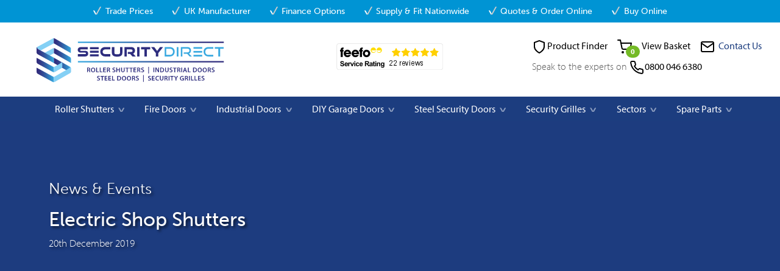

--- FILE ---
content_type: text/html; charset=UTF-8
request_url: https://securitydirectuk.com/security-direct-blogs/electric-shop-shutters/
body_size: 13759
content:
<!DOCTYPE html>
<html lang="en">
<head>
    <meta charset="utf-8">
    <meta http-equiv="X-UA-Compatible" content="ie=edge">
    <meta name="viewport" content="width=device-width, initial-scale=1.0">
    
        
        
    <link rel="preconnect" href="https://use.typekit.net">
    <link rel="preconnect" href="https://p.typekit.net" crossorigin>
    <script src="/cdn-cgi/scripts/7d0fa10a/cloudflare-static/rocket-loader.min.js" data-cf-settings="ed55d5c6036a41eeb4e7db92-|49"></script><link rel="preload" as="style" onload="this.onload=null;this.rel='stylesheet'" href="https://use.typekit.net/nuq7vsk.css">
    
    <script type="ed55d5c6036a41eeb4e7db92-module">!function(){const e=document.createElement("link").relList;if(!(e&&e.supports&&e.supports("modulepreload"))){for(const e of document.querySelectorAll('link[rel="modulepreload"]'))r(e);new MutationObserver((e=>{for(const o of e)if("childList"===o.type)for(const e of o.addedNodes)if("LINK"===e.tagName&&"modulepreload"===e.rel)r(e);else if(e.querySelectorAll)for(const o of e.querySelectorAll("link[rel=modulepreload]"))r(o)})).observe(document,{childList:!0,subtree:!0})}function r(e){if(e.ep)return;e.ep=!0;const r=function(e){const r={};return e.integrity&&(r.integrity=e.integrity),e.referrerpolicy&&(r.referrerPolicy=e.referrerpolicy),"use-credentials"===e.crossorigin?r.credentials="include":"anonymous"===e.crossorigin?r.credentials="omit":r.credentials="same-origin",r}(e);fetch(e.href,r)}}();</script>
<script type="ed55d5c6036a41eeb4e7db92-module" src="/dist/assets/app-CJbX6-4O.js" crossorigin onload="e=new CustomEvent(&#039;vite-script-loaded&#039;, {detail:{path: &#039;resources/js/scripts.js&#039;}});document.dispatchEvent(e);"></script>
<link href="/dist/assets/bootstrap.esm-X-AnMUdn.js" rel="modulepreload" crossorigin>
<link href="/dist/assets/jquery-DYy54o4g.js" rel="modulepreload" crossorigin>
<link href="/dist/assets/_commonjsHelpers-BEj7gaw3.js" rel="modulepreload" crossorigin>
<link href="/dist/assets/app-D2b9kJO-.css" rel="stylesheet">

    <link rel="apple-touch-icon" sizes="180x180" href="/apple-touch-icon.png">
    <link rel="icon" type="image/png" sizes="32x32" href="/favicon-32x32.png">
    <link rel="icon" type="image/png" sizes="16x16" href="/favicon-16x16.png">
    <link rel="manifest" href="/site.webmanifest">
    <link rel="mask-icon" href="/safari-pinned-tab.svg" color="#5bbad5">
    <meta name="msapplication-TileColor" content="#da532c">
    <meta name="theme-color" content="#ffffff">

    <!-- [if lt IE 9]><script src="https://cdnjs.cloudflare.com/ajax/libs/html5shiv/3.7.3/html5shiv.min.js" type="text/javascript"></script><![endif] -->
    <script type="ed55d5c6036a41eeb4e7db92-text/javascript">!function(o,c){var n=c.documentElement,t=" w-mod-";n.className+=t+"js",("ontouchstart"in o||o.DocumentTouch&&c instanceof DocumentTouch)&&(n.className+=t+"touch")}(window,document);</script>

<title>Electric Shop Shutters | Security Direct</title>
<script type="ed55d5c6036a41eeb4e7db92-text/javascript">dataLayer = [];
(function(w,d,s,l,i){w[l]=w[l]||[];w[l].push({'gtm.start':
new Date().getTime(),event:'gtm.js'});var f=d.getElementsByTagName(s)[0],
j=d.createElement(s),dl=l!='dataLayer'?'&l='+l:'';j.async=true;j.src=
'https://www.googletagmanager.com/gtm.js?id='+i+dl;f.parentNode.insertBefore(j,f);
})(window,document,'script','dataLayer','GTM-MVLXDP');
</script><meta name="generator" content="SEOmatic">
<meta name="keywords" content="Electric Shop Shutters  After a long day at work, the last thing you want is to spend the entire evening worrying whether your store or business is safe. You want to be able to leave at the end of the day knowing that your livelihood and means of income are protected. A great way to ensure this is to install electric shop shutters. While relatively inexpensive, they provide an extra level of security and peace of mind that a basic door and lock simply cannot offer.  Great ranges and choice  Security Direct UK offers a great range of shop shutters that have countless benefits. We offer retail shop shutters that are police and insurance approved , meaning they are some of the safest and most secure around. On top of that, we also offer a 5-year warranty, so you don’t need to worry about faults with our products. Aesthetic is very important, so our shutters come in any BS and RAL colour. This means that you don&#039;t need to compromise on the image of your business, even when you are closed. They’re also fully automated, with a wide range of controls for ease of use.  Lots of choice  We offer the option of solid retail shutters or vision retail shutters . With solid retail shutters, everything behind the window is hidden from sight. This is a great option if you have lots of expensive goods or equipment on show - if thieves don’t know what’s on offer, they may think twice about trying to break in. Alternatively, vision retail shutters allow passers-by to glimpse inside - great if the goods or service you’re offering needs to be seen 24 hours a day. Perhaps you have a window display - vision shutters mean that your appealing layout will be seen by people all day long. Our shutters are CE marked and completely compliant with EU safety and design standards.   Why wait?  What this contributes to is complete peace of mind for you and your business, and assurance that even when you’re not there, your means of income is safe from thieves and opportunists. Act now - get in touch for more information .">
<meta name="description" content="After a long day at work, the last thing you want is to spend the entire evening worrying whether your store or business is safe. You want to be able to…">
<meta name="referrer" content="no-referrer-when-downgrade">
<meta name="robots" content="all">
<meta content="en_GB" property="og:locale">
<meta content="Security Direct" property="og:site_name">
<meta content="website" property="og:type">
<meta content="https://securitydirectuk.com/security-direct-blogs/electric-shop-shutters/" property="og:url">
<meta content="Electric Shop Shutters | Security Direct" property="og:title">
<meta content="After a long day at work, the last thing you want is to spend the entire evening worrying whether your store or business is safe. You want to be able to…" property="og:description">
<meta content="https://securitydirectuk.com/storage/images/_transforms/_1200x630_crop_center-center_82_none/RA8-Shop-6-2120x800w.jpeg?mtime=1664375811" property="og:image">
<meta content="1200" property="og:image:width">
<meta content="630" property="og:image:height">
<meta content="Electric Shop Shutters" property="og:image:alt">
<meta content="https://www.youtube.com/channel/UC0sSZ5CehZKA4t9iW9CiYeg/about" property="og:see_also">
<meta content="https://www.linkedin.com/company/security-direct-products-ltd" property="og:see_also">
<meta content="https://www.facebook.com/people/Security-Direct-Products-Ltd/100066673965944/" property="og:see_also">
<meta content="https://twitter.com/SecurityDirect1/" property="og:see_also">
<meta name="twitter:card" content="summary_large_image">
<meta name="twitter:site" content="@SecurityDirect1">
<meta name="twitter:creator" content="@SecurityDirect1">
<meta name="twitter:title" content="Electric Shop Shutters">
<meta name="twitter:description" content="After a long day at work, the last thing you want is to spend the entire evening worrying whether your store or business is safe. You want to be able to…">
<meta name="twitter:image" content="https://securitydirectuk.com/storage/images/_transforms/_800x418_crop_center-center_82_none/RA8-Shop-6-2120x800w.jpeg?mtime=1664375811">
<meta name="twitter:image:width" content="800">
<meta name="twitter:image:height" content="418">
<meta name="twitter:image:alt" content="Electric Shop Shutters">
<link href="https://securitydirectuk.com/security-direct-blogs/electric-shop-shutters/" rel="canonical">
<link href="https://securitydirectuk.com/" rel="home">
<link type="text/plain" href="https://securitydirectuk.com/humans.txt" rel="author"></head>
<body class="body"><noscript><iframe src="https://www.googletagmanager.com/ns.html?id=GTM-MVLXDP"
height="0" width="0" style="display:none;visibility:hidden"></iframe></noscript>

            
    
                  
    
<div class="navline d-none d-lg-flex">
        <div class="feature-title-container">
        <div class="feature-tick"></div>
        <div class="flexchild-grow">
            <div class="feature-title">Trade Prices</div>
        </div>
    </div>
        <div class="feature-title-container">
        <div class="feature-tick"></div>
        <div class="flexchild-grow">
            <div class="feature-title">UK Manufacturer</div>
        </div>
    </div>
        <div class="feature-title-container">
        <div class="feature-tick"></div>
        <div class="flexchild-grow">
            <div class="feature-title">Finance Options</div>
        </div>
    </div>
        <div class="feature-title-container">
        <div class="feature-tick"></div>
        <div class="flexchild-grow">
            <div class="feature-title">Supply &amp; Fit Nationwide</div>
        </div>
    </div>
        <div class="feature-title-container">
        <div class="feature-tick"></div>
        <div class="flexchild-grow">
            <div class="feature-title">Quotes &amp; Order Online</div>
        </div>
    </div>
        <div class="feature-title-container">
        <div class="feature-tick"></div>
        <div class="flexchild-grow">
            <div class="feature-title">Buy Online</div>
        </div>
    </div>
</div>

<div class="container container-nav">
    <div class="row align-items-center align-items-md-start py-3 gy-2">
        <div class="col-7 col-md-4 col-lg-4">
            <a href="/" class="w-100">
                <img src="https://securitydirectuk.com/storage/images/_transforms/_logo/NEW-SD-LOGO-NO-SHADOW.svg" loading="lazy" alt="Security Direct Logo" style="max-height: 80px;">
            </a>
        </div>
        <div class="col col-md-4 order-md-3">
            <nav class="navbar navbar-utility navbar-expand py-0 justify-content-end">
                <ul class="navbar-nav navbar-utility">
                    <li class="nav-link d-none d-sm-inline-block px-1 px-md-2">
                        <a href="https://securitydirectuk.com/products/" class="fe shield">Product Finder</a>
                    </li>
                    <li class="nav-link px-1 px-md-2">
                        <a href="https://securitydirectuk.com/spare-parts/cart/" class="fe cart">
                            <span class="d-none d-md-inline-block">View Basket</span> <span class="badge">0</span>
                        </a>
                    </li>
                    <li class="nav-link px-1 px-md-2">
                        <a href="https://securitydirectuk.com/contact-us/" class="fe email">
                            <span class="d-none d-md-inline-block">Contact Us</span>
                        </a>
                    </li>
                    <li class="nav-link px-1 px-md-2">
                        <span class="d-none d-md-inline-block">Speak to the experts on</span>
                        <a href="tel:08000466380" class="fe phone">
                            <span class="d-none d-md-inline-block">0800 046 6380</span>
                        </a>
                    </li>
                </ul>
            </nav>
        </div>

        <div class="col-12 col-md-4 order-md-2">
            <div id="site-search"></div>

            <!-- feefo score badge -->
            <div class="feefo-widget mt-2 d-none d-md-block text-center"> 
                <a href="https://www.feefo.com/reviews/security-direct-products-limited" target="_blank">
                    <img loading="lazy" alt="Feefo logo" border="0" src="https://api.feefo.com/api/logo?merchantidentifier=security-direct-products-limited" title="See what our customers say about us"/>
                </a> 
            </div>
        </div>
    </div>
</div>

<nav class="navbar navbar-expand-lg navbar-dark bg-dark">
  <div class="container-fluid">
    <button class="navbar-toggler" type="button" data-bs-toggle="collapse" data-bs-target="#navbarSupportedContent" aria-controls="navbarSupportedContent" aria-expanded="false" aria-label="Toggle navigation">
      <span class="navbar-toggler-icon"></span>
    </button>
    <div class="collapse navbar-collapse" id="navbarSupportedContent">
      <ul class="navbar-nav me-auto">
                <li class="nav-item dropdown">
          <a class="d-none d-md-block nav-link dropdown-toggle roller-shutters" href="https://securitydirectuk.com/roller-shutters/" id="navbarDropdown18" role="button" data-bs-hover="dropdown" aria-expanded="false">
            Roller Shutters
          </a>
          <div class="d-md-none nav-link dropdown-toggle roller-shutters" href="https://securitydirectuk.com/roller-shutters/" id="navbarDropdown18" role="button" data-bs-hover="dropdown" aria-expanded="false">
            Roller Shutters
          </div>
          

<div class="dropdown-menu mega-dropdown roller-shutters w-100" aria-labelledby="navbarDropdown18">
    <div class="container">
        <div class="row row-cols-2 row-cols-md-5 justify-content-center">
                                            <div class="col mb-2">
                    <div class="card">
                                                                        <a href="https://securitydirectuk.com/roller-shutters/commercial/" class="card-img-top">
                            <img loading="lazy" src="https://securitydirectuk.com/storage/images/_transforms/_thumbnail/00001-RA6-ANGLE-CLOSED_2023-10-25-091912_xtey.png" alt="Roller Shutters" />
                        </a>
                                                <div class="card-body text-center">
                            <div>
                                <a href="https://securitydirectuk.com/roller-shutters/commercial/">Commercial Security Shutters</a>
                            </div>
                        </div>
                    </div>
                </div>
                                            <div class="col mb-2">
                    <div class="card">
                                                                        <a href="https://securitydirectuk.com/roller-shutters/internal-counter-bar-servery/" class="card-img-top">
                            <img loading="lazy" src="https://securitydirectuk.com/storage/images/_transforms/_thumbnail/0005-RA9_ANGLE_BRICKED_SLOTTED_2023-10-25-092038_vyop.png" alt="Roller Shutters" />
                        </a>
                                                <div class="card-body text-center">
                            <div>
                                <a href="https://securitydirectuk.com/roller-shutters/internal-counter-bar-servery/">Internal Counter, Bar and Servery</a>
                            </div>
                        </div>
                    </div>
                </div>
                                            <div class="col mb-2">
                    <div class="card">
                                                                        <a href="https://securitydirectuk.com/roller-shutters/fire-rated/" class="card-img-top">
                            <img loading="lazy" src="https://securitydirectuk.com/storage/images/_transforms/_thumbnail/Category-Images-Fire-Shutter.png" alt="Roller Shutters" />
                        </a>
                                                <div class="card-body text-center">
                            <div>
                                <a href="https://securitydirectuk.com/roller-shutters/fire-rated/">Fire Rated Shutters</a>
                            </div>
                        </div>
                    </div>
                </div>
                                            <div class="col mb-2">
                    <div class="card">
                                                                        <a href="https://securitydirectuk.com/roller-shutters/security-rated-shutter/" class="card-img-top">
                            <img loading="lazy" src="https://securitydirectuk.com/storage/images/_transforms/_thumbnail/Category-Images-Shutter-V5.png" alt="Roller Shutters" />
                        </a>
                                                <div class="card-body text-center">
                            <div>
                                <a href="https://securitydirectuk.com/roller-shutters/security-rated-shutter/">Security Rated Shutters</a>
                            </div>
                        </div>
                    </div>
                </div>
                                            <div class="col mb-2">
                    <div class="card">
                                                                        <a href="https://securitydirectuk.com/roller-shutters/shop-retail/" class="card-img-top">
                            <img loading="lazy" src="https://securitydirectuk.com/storage/images/_transforms/_thumbnail/0003-RA8_ANGLE_SLOTTED_2023-10-25-100134_uqwm.png" alt="Roller Shutters" />
                        </a>
                                                <div class="card-body text-center">
                            <div>
                                <a href="https://securitydirectuk.com/roller-shutters/shop-retail/">Shop Shutters</a>
                            </div>
                        </div>
                    </div>
                </div>
                                            <div class="col mb-2">
                    <div class="card">
                                                                        <a href="https://securitydirectuk.com/roller-shutters/domestic-shutters/" class="card-img-top">
                            <img loading="lazy" src="https://securitydirectuk.com/storage/images/_transforms/_thumbnail/0005-ANGLE-SOILD_2023-10-25-092233_ffek.png" alt="Roller Shutters" />
                        </a>
                                                <div class="card-body text-center">
                            <div>
                                <a href="https://securitydirectuk.com/roller-shutters/domestic-shutters/">Domestic Roller Shutters</a>
                            </div>
                        </div>
                    </div>
                </div>
                                            <div class="col mb-2">
                    <div class="card">
                                                                        <a href="https://securitydirectuk.com/roller-shutters/sliding-folding-shutters/" class="card-img-top">
                            <img loading="lazy" src="https://securitydirectuk.com/storage/images/_transforms/_thumbnail/Sliding-Shutters-Lightweight-Angle_2023-10-25-092318_bigw.png" alt="Roller Shutters" />
                        </a>
                                                <div class="card-body text-center">
                            <div>
                                <a href="https://securitydirectuk.com/roller-shutters/sliding-folding-shutters/">Sliding Folding Shutters</a>
                            </div>
                        </div>
                    </div>
                </div>
                                            <div class="col mb-2">
                    <div class="card">
                                                                        <a href="https://securitydirectuk.com/roller-shutters/car-park/" class="card-img-top">
                            <img loading="lazy" src="https://securitydirectuk.com/storage/images/_transforms/_thumbnail/RS75-ΓÇô-High-Usage-Car-Park-Shutter-Slotted-Angle_2023-10-25-092407_tjvh.png" alt="Roller Shutters" />
                        </a>
                                                <div class="card-body text-center">
                            <div>
                                <a href="https://securitydirectuk.com/roller-shutters/car-park/">Car Park Shutters</a>
                            </div>
                        </div>
                    </div>
                </div>
                                            <div class="col mb-2">
                    <div class="card">
                                                                        <a href="https://securitydirectuk.com/roller-shutters/container-roller-shutters/" class="card-img-top">
                            <img loading="lazy" src="https://securitydirectuk.com/storage/images/_transforms/_thumbnail/Category-Images-Container-Shutter-Angle.png" alt="Roller Shutters" />
                        </a>
                                                <div class="card-body text-center">
                            <div>
                                <a href="https://securitydirectuk.com/roller-shutters/container-roller-shutters/">Container Roller Shutters</a>
                            </div>
                        </div>
                    </div>
                </div>
                                            <div class="col mb-2">
                    <div class="card">
                                                                        <a href="https://securitydirectuk.com/roller-shutters/aluminium-roller-shutters/" class="card-img-top">
                            <img loading="lazy" src="https://securitydirectuk.com/storage/images/_transforms/_thumbnail/Aluminum-Extruded-Slats_2024-10-23-130628_qtjx.jpg" alt="Roller Shutters" />
                        </a>
                                                <div class="card-body text-center">
                            <div>
                                <a href="https://securitydirectuk.com/roller-shutters/aluminium-roller-shutters/">Aluminium Roller Shutters</a>
                            </div>
                        </div>
                    </div>
                </div>
                                            <div class="col mb-2">
                    <div class="card">
                                                                        <a href="https://securitydirectuk.com/roller-shutters/steel-roller-shutters/" class="card-img-top">
                            <img loading="lazy" src="https://securitydirectuk.com/storage/images/_transforms/_thumbnail/S76SlatProfile_2024-10-23-130316_njni.jpg" alt="Roller Shutters" />
                        </a>
                                                <div class="card-body text-center">
                            <div>
                                <a href="https://securitydirectuk.com/roller-shutters/steel-roller-shutters/">Steel Roller Shutters</a>
                            </div>
                        </div>
                    </div>
                </div>
                                            <div class="col mb-2">
                    <div class="card">
                                                                        <a href="https://securitydirectuk.com/roller-shutters/hurricane-shutters/" class="card-img-top">
                            <img loading="lazy" src="https://securitydirectuk.com/storage/images/_transforms/_thumbnail/Roller-Shutter-Door-in-Storm_2024-12-12-092439_osug.webp" alt="Roller Shutters" />
                        </a>
                                                <div class="card-body text-center">
                            <div>
                                <a href="https://securitydirectuk.com/roller-shutters/hurricane-shutters/">Hurricane Shutters</a>
                            </div>
                        </div>
                    </div>
                </div>
                                            <div class="col mb-2">
                    <div class="card">
                                                                        <a href="https://securitydirectuk.com/roller-shutters/window-roller-shutters/" class="card-img-top">
                            <img loading="lazy" src="https://securitydirectuk.com/storage/images/_transforms/_thumbnail/Tube-and-Link-Shutter-New_2025-11-17-140214_zcah.png" alt="Roller Shutters" />
                        </a>
                                                <div class="card-body text-center">
                            <div>
                                <a href="https://securitydirectuk.com/roller-shutters/window-roller-shutters/">Window Roller Shutters</a>
                            </div>
                        </div>
                    </div>
                </div>
                    </div>
    </div>
</div>
        </li>
                <li class="nav-item dropdown">
          <a class="d-none d-md-block nav-link dropdown-toggle fire-doors" href="https://securitydirectuk.com/fire-doors/" id="navbarDropdown278273" role="button" data-bs-hover="dropdown" aria-expanded="false">
            Fire Doors
          </a>
          <div class="d-md-none nav-link dropdown-toggle fire-doors" href="https://securitydirectuk.com/fire-doors/" id="navbarDropdown278273" role="button" data-bs-hover="dropdown" aria-expanded="false">
            Fire Doors
          </div>
          

<div class="dropdown-menu mega-dropdown fire-doors w-100" aria-labelledby="navbarDropdown278273">
    <div class="container">
        <div class="row row-cols-2 row-cols-md-5 justify-content-center">
                                            <div class="col mb-2">
                    <div class="card">
                                                                        <a href="https://securitydirectuk.com/fire-doors/steel-fire-door/" class="card-img-top">
                            <img loading="lazy" src="https://securitydirectuk.com/storage/images/_transforms/_thumbnail/Category-Images-Fire-Door-V2_2025-10-13-132150_mhpc.png" alt="Fire Doors" />
                        </a>
                                                <div class="card-body text-center">
                            <div>
                                <a href="https://securitydirectuk.com/fire-doors/steel-fire-door/">Steel Fire Door</a>
                            </div>
                        </div>
                    </div>
                </div>
                                            <div class="col mb-2">
                    <div class="card">
                                                                        <a href="https://securitydirectuk.com/fire-doors/fire-shutter-doors/" class="card-img-top">
                            <img loading="lazy" src="https://securitydirectuk.com/storage/images/_transforms/_thumbnail/Category-Images-Fire-Shutter_2025-10-13-132911_gmnf.png" alt="Fire Doors" />
                        </a>
                                                <div class="card-body text-center">
                            <div>
                                <a href="https://securitydirectuk.com/fire-doors/fire-shutter-doors/">Fire Shutter Doors</a>
                            </div>
                        </div>
                    </div>
                </div>
                                            <div class="col mb-2">
                    <div class="card">
                                                                        <a href="https://securitydirectuk.com/fire-doors/fire-curtains-for-doors/" class="card-img-top">
                            <img loading="lazy" src="https://securitydirectuk.com/storage/images/_transforms/_thumbnail/fire-curtain.jpg" alt="Fire Doors" />
                        </a>
                                                <div class="card-body text-center">
                            <div>
                                <a href="https://securitydirectuk.com/fire-doors/fire-curtains-for-doors/">Fire Curtains for Doors</a>
                            </div>
                        </div>
                    </div>
                </div>
                                            <div class="col mb-2">
                    <div class="card">
                                                                        <a href="https://securitydirectuk.com/fire-doors/fire-exit-door/" class="card-img-top">
                            <img loading="lazy" src="https://securitydirectuk.com/storage/images/_transforms/_thumbnail/DBL-Fire-Exit_2025-12-18-075218_wrif.jpeg" alt="Fire Doors" />
                        </a>
                                                <div class="card-body text-center">
                            <div>
                                <a href="https://securitydirectuk.com/fire-doors/fire-exit-door/">Fire Exit Doors</a>
                            </div>
                        </div>
                    </div>
                </div>
                    </div>
    </div>
</div>
        </li>
                <li class="nav-item dropdown">
          <a class="d-none d-md-block nav-link dropdown-toggle industrial-doors" href="https://securitydirectuk.com/industrial-doors/" id="navbarDropdown83190" role="button" data-bs-hover="dropdown" aria-expanded="false">
            Industrial Doors
          </a>
          <div class="d-md-none nav-link dropdown-toggle industrial-doors" href="https://securitydirectuk.com/industrial-doors/" id="navbarDropdown83190" role="button" data-bs-hover="dropdown" aria-expanded="false">
            Industrial Doors
          </div>
          

<div class="dropdown-menu mega-dropdown industrial-doors w-100" aria-labelledby="navbarDropdown83190">
    <div class="container">
        <div class="row row-cols-2 row-cols-md-5 justify-content-center">
                                            <div class="col mb-2">
                    <div class="card">
                                                                        <a href="https://securitydirectuk.com/industrial-doors/non-insulated-industrial-roller-shutter-doors/" class="card-img-top">
                            <img loading="lazy" src="https://securitydirectuk.com/storage/images/_transforms/_thumbnail/RS75-Industrial-Galvanised-Inboard-Motor-Angle_2023-10-25-100600_ppun.png" alt="Industrial Doors" />
                        </a>
                                                <div class="card-body text-center">
                            <div>
                                <a href="https://securitydirectuk.com/industrial-doors/non-insulated-industrial-roller-shutter-doors/">Non Insulated Industrial Roller Shutter Doors</a>
                            </div>
                        </div>
                    </div>
                </div>
                                            <div class="col mb-2">
                    <div class="card">
                                                                        <a href="https://securitydirectuk.com/industrial-doors/insulated-industrial-roller-shutterdoors/" class="card-img-top">
                            <img loading="lazy" src="https://securitydirectuk.com/storage/images/_transforms/_thumbnail/RS75-100mm-Insulated-Door-Inboard-Motor-Angle_2023-10-25-100642_wzqi.png" alt="Industrial Doors" />
                        </a>
                                                <div class="card-body text-center">
                            <div>
                                <a href="https://securitydirectuk.com/industrial-doors/insulated-industrial-roller-shutterdoors/">Insulated Industrial Roller Shutter Doors</a>
                            </div>
                        </div>
                    </div>
                </div>
                                            <div class="col mb-2">
                    <div class="card">
                                                                        <a href="https://securitydirectuk.com/industrial-doors/high-speed/" class="card-img-top">
                            <img loading="lazy" src="https://securitydirectuk.com/storage/images/_transforms/_thumbnail/RS75-High-Speed-Curtains-Angle_2023-10-25-100720_rcez.png" alt="Industrial Doors" />
                        </a>
                                                <div class="card-body text-center">
                            <div>
                                <a href="https://securitydirectuk.com/industrial-doors/high-speed/">High Speed Roller Shutters</a>
                            </div>
                        </div>
                    </div>
                </div>
                                            <div class="col mb-2">
                    <div class="card">
                                                                        <a href="https://securitydirectuk.com/industrial-doors/security-rated-industrial-doors/" class="card-img-top">
                            <img loading="lazy" src="https://securitydirectuk.com/storage/images/_transforms/_thumbnail/Category-Images-Shutter-V5.png" alt="Industrial Doors" />
                        </a>
                                                <div class="card-body text-center">
                            <div>
                                <a href="https://securitydirectuk.com/industrial-doors/security-rated-industrial-doors/">Security Rated Industrial Doors</a>
                            </div>
                        </div>
                    </div>
                </div>
                                            <div class="col mb-2">
                    <div class="card">
                                                                        <a href="https://securitydirectuk.com/industrial-doors/industrial/" class="card-img-top">
                            <img loading="lazy" src="https://securitydirectuk.com/storage/images/_transforms/_thumbnail/RS75-High-Speed-Industrial-Door-Angle_2023-10-25-100905_cysk.png" alt="Industrial Doors" />
                        </a>
                                                <div class="card-body text-center">
                            <div>
                                <a href="https://securitydirectuk.com/industrial-doors/industrial/">Industrial Roller Shutter Doors</a>
                            </div>
                        </div>
                    </div>
                </div>
                                            <div class="col mb-2">
                    <div class="card">
                                                                        <a href="https://securitydirectuk.com/industrial-doors/warehouse-shutter-doors/" class="card-img-top">
                            <img loading="lazy" src="https://securitydirectuk.com/storage/images/_transforms/_thumbnail/Industrial-RS75-Outboard-Motor-Closed-Angle.png" alt="Industrial Doors" />
                        </a>
                                                <div class="card-body text-center">
                            <div>
                                <a href="https://securitydirectuk.com/industrial-doors/warehouse-shutter-doors/">Warehouse Shutter Doors</a>
                            </div>
                        </div>
                    </div>
                </div>
                                            <div class="col mb-2">
                    <div class="card">
                                                                        <a href="https://securitydirectuk.com/industrial-doors/agricultural-roller-shutter-doors/" class="card-img-top">
                            <img loading="lazy" src="https://securitydirectuk.com/storage/images/_transforms/_thumbnail/Category-Images-RS75-Industrial-Galvanised.png" alt="Industrial Doors" />
                        </a>
                                                <div class="card-body text-center">
                            <div>
                                <a href="https://securitydirectuk.com/industrial-doors/agricultural-roller-shutter-doors/">Agricultural Roller Shutter Doors</a>
                            </div>
                        </div>
                    </div>
                </div>
                                            <div class="col mb-2">
                    <div class="card">
                                                                        <a href="https://securitydirectuk.com/industrial-doors/loading-bay-barrier-system/" class="card-img-top">
                            <img loading="lazy" src="https://securitydirectuk.com/storage/images/_transforms/_thumbnail/Trackless-Barrier-System-Closed-Angle_2023-10-25-101107_xrft.png" alt="Industrial Doors" />
                        </a>
                                                <div class="card-body text-center">
                            <div>
                                <a href="https://securitydirectuk.com/industrial-doors/loading-bay-barrier-system/">Loading Bay Barrier System</a>
                            </div>
                        </div>
                    </div>
                </div>
                    </div>
    </div>
</div>
        </li>
                <li class="nav-item dropdown">
          <a class="d-none d-md-block nav-link dropdown-toggle diy-garage-doors" href="https://securitydirectuk.com/diy-garage-doors/" id="navbarDropdown252583" role="button" data-bs-hover="dropdown" aria-expanded="false">
            DIY Garage Doors
          </a>
          <div class="d-md-none nav-link dropdown-toggle diy-garage-doors" href="https://securitydirectuk.com/diy-garage-doors/" id="navbarDropdown252583" role="button" data-bs-hover="dropdown" aria-expanded="false">
            DIY Garage Doors
          </div>
          

<div class="dropdown-menu mega-dropdown diy-garage-doors w-100" aria-labelledby="navbarDropdown252583">
    <div class="container">
        <div class="row row-cols-2 row-cols-md-5 justify-content-center">
                    </div>
    </div>
</div>
        </li>
                <li class="nav-item dropdown">
          <a class="d-none d-md-block nav-link dropdown-toggle steel-security-doors" href="https://securitydirectuk.com/steel-security-doors/" id="navbarDropdown76" role="button" data-bs-hover="dropdown" aria-expanded="false">
            Steel Security Doors
          </a>
          <div class="d-md-none nav-link dropdown-toggle steel-security-doors" href="https://securitydirectuk.com/steel-security-doors/" id="navbarDropdown76" role="button" data-bs-hover="dropdown" aria-expanded="false">
            Steel Security Doors
          </div>
          

<div class="dropdown-menu mega-dropdown steel-security-doors w-100" aria-labelledby="navbarDropdown76">
    <div class="container">
        <div class="row row-cols-2 row-cols-md-5 justify-content-center">
                                            <div class="col mb-2">
                    <div class="card">
                                                                        <a href="https://securitydirectuk.com/steel-security-doors/eco-fast-track-steel-doors/" class="card-img-top">
                            <img loading="lazy" src="https://securitydirectuk.com/storage/images/_transforms/_thumbnail/redfireexit.jpeg" alt="Steel Security Doors" />
                        </a>
                                                <div class="card-body text-center">
                            <div>
                                <a href="https://securitydirectuk.com/steel-security-doors/eco-fast-track-steel-doors/">ECO Fast Track Steel Doors</a>
                            </div>
                        </div>
                    </div>
                </div>
                                            <div class="col mb-2">
                    <div class="card">
                                                                        <a href="https://securitydirectuk.com/steel-security-doors/steel-doors/" class="card-img-top">
                            <img loading="lazy" src="https://securitydirectuk.com/storage/images/_transforms/_thumbnail/Steel-Doors-Personnel-Steel-Door-Double_2023-10-25-101548_xtwp.png" alt="Steel Security Doors" />
                        </a>
                                                <div class="card-body text-center">
                            <div>
                                <a href="https://securitydirectuk.com/steel-security-doors/steel-doors/">Steel Doors</a>
                            </div>
                        </div>
                    </div>
                </div>
                                            <div class="col mb-2">
                    <div class="card">
                                                                        <a href="https://securitydirectuk.com/steel-security-doors/fire-rated-steel-doors/" class="card-img-top">
                            <img loading="lazy" src="https://securitydirectuk.com/storage/images/_transforms/_thumbnail/Category-Images-Fire-Door-V2.png" alt="Steel Security Doors" />
                        </a>
                                                <div class="card-body text-center">
                            <div>
                                <a href="https://securitydirectuk.com/steel-security-doors/fire-rated-steel-doors/">Steel Fire Doors</a>
                            </div>
                        </div>
                    </div>
                </div>
                                            <div class="col mb-2">
                    <div class="card">
                                                                        <a href="https://securitydirectuk.com/steel-security-doors/lps-1175-security-rated-security-doors/" class="card-img-top">
                            <img loading="lazy" src="https://securitydirectuk.com/storage/images/_transforms/_thumbnail/Category-Images-Door-V4_2023-10-30-073649_ljyl.png" alt="Steel Security Doors" />
                        </a>
                                                <div class="card-body text-center">
                            <div>
                                <a href="https://securitydirectuk.com/steel-security-doors/lps-1175-security-rated-security-doors/">Security Rated Steel Doors</a>
                            </div>
                        </div>
                    </div>
                </div>
                                            <div class="col mb-2">
                    <div class="card">
                                                                        <a href="https://securitydirectuk.com/steel-security-doors/louvre-doors/" class="card-img-top">
                            <img loading="lazy" src="https://securitydirectuk.com/storage/images/_transforms/_thumbnail/Steel-Doors-Louvered-Steel-Doors-Double-Front.png" alt="Steel Security Doors" />
                        </a>
                                                <div class="card-body text-center">
                            <div>
                                <a href="https://securitydirectuk.com/steel-security-doors/louvre-doors/">Steel Louvred Doors</a>
                            </div>
                        </div>
                    </div>
                </div>
                                            <div class="col mb-2">
                    <div class="card">
                                                                        <a href="https://securitydirectuk.com/steel-security-doors/thermally-rated-steel-doors/" class="card-img-top">
                            <img loading="lazy" src="https://securitydirectuk.com/storage/images/_transforms/_thumbnail/20190618_090911.jpg" alt="Steel Security Doors" />
                        </a>
                                                <div class="card-body text-center">
                            <div>
                                <a href="https://securitydirectuk.com/steel-security-doors/thermally-rated-steel-doors/">Thermally Rated Steel Doors</a>
                            </div>
                        </div>
                    </div>
                </div>
                                            <div class="col mb-2">
                    <div class="card">
                                                                        <a href="https://securitydirectuk.com/steel-security-doors/acoustic-doors/" class="card-img-top">
                            <img loading="lazy" src="https://securitydirectuk.com/storage/images/_transforms/_thumbnail/Acoustic-Rated-Steel-Doors-Double.png" alt="Steel Security Doors" />
                        </a>
                                                <div class="card-body text-center">
                            <div>
                                <a href="https://securitydirectuk.com/steel-security-doors/acoustic-doors/">Acoustic Doors</a>
                            </div>
                        </div>
                    </div>
                </div>
                                            <div class="col mb-2">
                    <div class="card">
                                                                        <a href="https://securitydirectuk.com/steel-security-doors/fully-glazed-systems/" class="card-img-top">
                            <img loading="lazy" src="https://securitydirectuk.com/storage/images/_transforms/_thumbnail/Steel-Doors-Fully-Glazed-Doors-Systems-Angle_2023-10-25-101705_rmmg.png" alt="Steel Security Doors" />
                        </a>
                                                <div class="card-body text-center">
                            <div>
                                <a href="https://securitydirectuk.com/steel-security-doors/fully-glazed-systems/">Fully Glazed Door Systems</a>
                            </div>
                        </div>
                    </div>
                </div>
                    </div>
    </div>
</div>
        </li>
                <li class="nav-item dropdown">
          <a class="d-none d-md-block nav-link dropdown-toggle security-grilles" href="https://securitydirectuk.com/security-grilles/" id="navbarDropdown78" role="button" data-bs-hover="dropdown" aria-expanded="false">
            Security Grilles
          </a>
          <div class="d-md-none nav-link dropdown-toggle security-grilles" href="https://securitydirectuk.com/security-grilles/" id="navbarDropdown78" role="button" data-bs-hover="dropdown" aria-expanded="false">
            Security Grilles
          </div>
          

<div class="dropdown-menu mega-dropdown security-grilles w-100" aria-labelledby="navbarDropdown78">
    <div class="container">
        <div class="row row-cols-2 row-cols-md-5 justify-content-center">
                                            <div class="col mb-2">
                    <div class="card">
                                                                        <a href="https://securitydirectuk.com/security-grilles/window-security-bars/" class="card-img-top">
                            <img loading="lazy" src="https://securitydirectuk.com/storage/images/_transforms/_thumbnail/Fixed-Security-Grilles-External-Bar-Fixed-Grille-Angle_2023-10-25-101900_xcfu.jpg" alt="Security Grilles" />
                        </a>
                                                <div class="card-body text-center">
                            <div>
                                <a href="https://securitydirectuk.com/security-grilles/window-security-bars/">Window Security Bars</a>
                            </div>
                        </div>
                    </div>
                </div>
                                            <div class="col mb-2">
                    <div class="card">
                                                                        <a href="https://securitydirectuk.com/security-grilles/retractable-folding-grilles/" class="card-img-top">
                            <img loading="lazy" src="https://securitydirectuk.com/storage/images/_transforms/_thumbnail/Folding-Grilles-Base-Model-Door-Angle-2nd-Style_2023-10-25-101942_nhkk.png" alt="Security Grilles" />
                        </a>
                                                <div class="card-body text-center">
                            <div>
                                <a href="https://securitydirectuk.com/security-grilles/retractable-folding-grilles/">Retractable Folding Grilles</a>
                            </div>
                        </div>
                    </div>
                </div>
                                            <div class="col mb-2">
                    <div class="card">
                                                                        <a href="https://securitydirectuk.com/security-grilles/window-mesh/" class="card-img-top">
                            <img loading="lazy" src="https://securitydirectuk.com/storage/images/_transforms/_thumbnail/Mesh-Grilles-Square-Mesh-Angle_2023-10-25-102021_vfyr.png" alt="Security Grilles" />
                        </a>
                                                <div class="card-body text-center">
                            <div>
                                <a href="https://securitydirectuk.com/security-grilles/window-mesh/">Window Mesh</a>
                            </div>
                        </div>
                    </div>
                </div>
                                            <div class="col mb-2">
                    <div class="card">
                                                                        <a href="https://securitydirectuk.com/security-grilles/security-rated-grilles/" class="card-img-top">
                            <img loading="lazy" src="https://securitydirectuk.com/storage/images/_transforms/_thumbnail/Category-Images-Grilles-V5.png" alt="Security Grilles" />
                        </a>
                                                <div class="card-body text-center">
                            <div>
                                <a href="https://securitydirectuk.com/security-grilles/security-rated-grilles/">Security Rated Grilles</a>
                            </div>
                        </div>
                    </div>
                </div>
                                            <div class="col mb-2">
                    <div class="card">
                                                                        <a href="https://securitydirectuk.com/security-grilles/security-guards-for-your-property-window-security-solutions/" class="card-img-top">
                            <img loading="lazy" src="https://securitydirectuk.com/storage/images/_transforms/_thumbnail/Fixed-Security-Grilles-External-Bar-Fixed-Grille-Front_2024-09-18-122942_zovb.jpg" alt="Security Grilles" />
                        </a>
                                                <div class="card-body text-center">
                            <div>
                                <a href="https://securitydirectuk.com/security-grilles/security-guards-for-your-property-window-security-solutions/">Security Guards</a>
                            </div>
                        </div>
                    </div>
                </div>
                    </div>
    </div>
</div>
        </li>
                <li class="nav-item dropdown">
          <a class="d-none d-md-block nav-link dropdown-toggle sectors-we-serve" href="https://securitydirectuk.com/sectors-we-serve/" id="navbarDropdown294518" role="button" data-bs-hover="dropdown" aria-expanded="false">
            Sectors
          </a>
          <div class="d-md-none nav-link dropdown-toggle sectors-we-serve" href="https://securitydirectuk.com/sectors-we-serve/" id="navbarDropdown294518" role="button" data-bs-hover="dropdown" aria-expanded="false">
            Sectors
          </div>
          

<div class="dropdown-menu mega-dropdown sectors-we-serve w-100" aria-labelledby="navbarDropdown294518">
    <div class="container">
        <div class="row row-cols-2 row-cols-md-5 justify-content-center">
                                            <div class="col mb-2">
                    <div class="card">
                                                                        <a href="https://securitydirectuk.com/sectors-we-serve/data-centre-security-fire-protection-solutions/" class="card-img-top">
                            <img loading="lazy" src="https://securitydirectuk.com/storage/images/_transforms/_thumbnail/Data-Centre.jpg" alt="Sectors" />
                        </a>
                                                <div class="card-body text-center">
                            <div>
                                <a href="https://securitydirectuk.com/sectors-we-serve/data-centre-security-fire-protection-solutions/">Data Centre Security &amp; Fire Protection Solutions</a>
                            </div>
                        </div>
                    </div>
                </div>
                                            <div class="col mb-2">
                    <div class="card">
                                                                        <a href="https://securitydirectuk.com/sectors-we-serve/commercial-office-security-fire-protection-solutions/" class="card-img-top">
                            <img loading="lazy" src="https://securitydirectuk.com/storage/images/_transforms/_thumbnail/Commercial-Shutter-3.jpg" alt="Sectors" />
                        </a>
                                                <div class="card-body text-center">
                            <div>
                                <a href="https://securitydirectuk.com/sectors-we-serve/commercial-office-security-fire-protection-solutions/">Commercial Office Security &amp; Fire Protection Solutions</a>
                            </div>
                        </div>
                    </div>
                </div>
                                            <div class="col mb-2">
                    <div class="card">
                                                                        <a href="https://securitydirectuk.com/sectors-we-serve/agricultural-security-ventilation-solutions/" class="card-img-top">
                            <img loading="lazy" src="https://securitydirectuk.com/storage/images/_transforms/_thumbnail/Screenshot-2025-12-22-153024.png" alt="Sectors" />
                        </a>
                                                <div class="card-body text-center">
                            <div>
                                <a href="https://securitydirectuk.com/sectors-we-serve/agricultural-security-ventilation-solutions/">Agricultural Security &amp; Ventilation Solutions</a>
                            </div>
                        </div>
                    </div>
                </div>
                                            <div class="col mb-2">
                    <div class="card">
                                                                        <a href="https://securitydirectuk.com/sectors-we-serve/industrial-manufacturing/" class="card-img-top">
                            <img loading="lazy" src="https://securitydirectuk.com/storage/images/84-555-Roller-Shutter-Grille_2025-12-22-154304_drzo.bmp" alt="Sectors" />
                        </a>
                                                <div class="card-body text-center">
                            <div>
                                <a href="https://securitydirectuk.com/sectors-we-serve/industrial-manufacturing/">Industrial &amp; Manufacturing</a>
                            </div>
                        </div>
                    </div>
                </div>
                                            <div class="col mb-2">
                    <div class="card">
                                                                        <a href="https://securitydirectuk.com/sectors-we-serve/domestic-residential-home-security-solutions/" class="card-img-top">
                            <img loading="lazy" src="https://securitydirectuk.com/storage/images/_transforms/_thumbnail/032_rollladen_design_Prestige10_Bild2.jpg" alt="Sectors" />
                        </a>
                                                <div class="card-body text-center">
                            <div>
                                <a href="https://securitydirectuk.com/sectors-we-serve/domestic-residential-home-security-solutions/">Domestic &amp; Residential Home Security Solutions</a>
                            </div>
                        </div>
                    </div>
                </div>
                                            <div class="col mb-2">
                    <div class="card">
                                                                        <a href="https://securitydirectuk.com/sectors-we-serve/retail-shopping-centre-security-solutions/" class="card-img-top">
                            <img loading="lazy" src="https://securitydirectuk.com/storage/images/_transforms/_thumbnail/Euro-Look-Chanel.jpg" alt="Sectors" />
                        </a>
                                                <div class="card-body text-center">
                            <div>
                                <a href="https://securitydirectuk.com/sectors-we-serve/retail-shopping-centre-security-solutions/">Retail &amp; Shopping Centre Security Solutions</a>
                            </div>
                        </div>
                    </div>
                </div>
                    </div>
    </div>
</div>
        </li>
                <li class="nav-item dropdown">
          <a class="nav-link dropdown-toggle spare-parts" href="https://securitydirectuk.com/spare-parts/" id="navbarDropdownSpares" role="button" data-bs-hover="dropdown" aria-expanded="false">
            Spare Parts
          </a>
          
<div class="dropdown-menu mega-dropdown spare-parts w-100" aria-labelledby="navbarDropdownSpares">
    <div class="container">
        <div class="row row-cols-2 row-cols-md-5 justify-content-center">
                        <div class="col">
                <div class="card">
                                                                                <a href="https://securitydirectuk.com/spare-parts/categories/roller-shutter-motors/" class="card-img-top">
                        <img loading="lazy" src="https://securitydirectuk.com/storage/images/_transforms/_thumbnail/somfy_2023-06-05-135457_gkzs.jpg" alt="Roller Shutter Motors" />
                    </a>
                                        <div class="card-body">
                        <div>
                            <a href="https://securitydirectuk.com/spare-parts/categories/roller-shutter-motors/">Roller Shutter Motors</a>
                        </div>
                    </div>
                </div>
            </div>
                        <div class="col">
                <div class="card">
                                                                                <a href="https://securitydirectuk.com/spare-parts/categories/roller-shutter-controls/" class="card-img-top">
                        <img loading="lazy" src="https://securitydirectuk.com/storage/images/_transforms/_thumbnail/SomfyRTS-300x300.jpg" alt="Roller Shutter Controls" />
                    </a>
                                        <div class="card-body">
                        <div>
                            <a href="https://securitydirectuk.com/spare-parts/categories/roller-shutter-controls/">Roller Shutter Controls</a>
                        </div>
                    </div>
                </div>
            </div>
                        <div class="col">
                <div class="card">
                                                                                <a href="https://securitydirectuk.com/spare-parts/categories/roller-shutter-locks/" class="card-img-top">
                        <img loading="lazy" src="https://securitydirectuk.com/storage/images/_transforms/_thumbnail/rolling-shutters-parts-shutter.jpg" alt="Roller Shutter Locks" />
                    </a>
                                        <div class="card-body">
                        <div>
                            <a href="https://securitydirectuk.com/spare-parts/categories/roller-shutter-locks/">Roller Shutter Locks</a>
                        </div>
                    </div>
                </div>
            </div>
                        <div class="col">
                <div class="card">
                                                                                <a href="https://securitydirectuk.com/spare-parts/categories/gfa-motors-and-controls/" class="card-img-top">
                        <img loading="lazy" src="https://securitydirectuk.com/storage/images/_transforms/_thumbnail/GFA.jpg" alt="GFA Elektromaten" />
                    </a>
                                        <div class="card-body">
                        <div>
                            <a href="https://securitydirectuk.com/spare-parts/categories/gfa-motors-and-controls/">GFA Elektromaten</a>
                        </div>
                    </div>
                </div>
            </div>
                        <div class="col">
                <div class="card">
                                                                                <a href="https://securitydirectuk.com/spare-parts/categories/somfy/" class="card-img-top">
                        <img loading="lazy" src="https://securitydirectuk.com/storage/images/_transforms/_thumbnail/somfy2.jpg" alt="Somfy" />
                    </a>
                                        <div class="card-body">
                        <div>
                            <a href="https://securitydirectuk.com/spare-parts/categories/somfy/">Somfy</a>
                        </div>
                    </div>
                </div>
            </div>
                        <div class="col">
                <div class="card">
                                                                                <a href="https://securitydirectuk.com/spare-parts/categories/trackless-barriers/" class="card-img-top">
                        <img loading="lazy" src="https://securitydirectuk.com/storage/images/_transforms/_thumbnail/Trackless-Barrier-System-Closed-Angle_2023-09-28-150158_ilwb.png" alt="Trackless Barriers" />
                    </a>
                                        <div class="card-body">
                        <div>
                            <a href="https://securitydirectuk.com/spare-parts/categories/trackless-barriers/">Trackless Barriers</a>
                        </div>
                    </div>
                </div>
            </div>
                        <div class="col">
                <div class="card">
                                                                                <a href="https://securitydirectuk.com/spare-parts/categories/xpanda-security-grilles/" class="card-img-top">
                        <img loading="lazy" src="https://securitydirectuk.com/storage/images/_transforms/_thumbnail/sys-master_root_h62_h88_12730392051742_99-8104616-Straighton_large.jpeg" alt="Stock Security Grilles" />
                    </a>
                                        <div class="card-body">
                        <div>
                            <a href="https://securitydirectuk.com/spare-parts/categories/xpanda-security-grilles/">Stock Security Grilles</a>
                        </div>
                    </div>
                </div>
            </div>
                        <div class="col">
                <div class="card">
                                                                                <a href="https://securitydirectuk.com/spare-parts/categories/retractable-grille-spares/" class="card-img-top">
                        <img loading="lazy" src="https://securitydirectuk.com/storage/images/_transforms/_thumbnail/04-IMG_7460-edt-CMYK.jpg" alt="Retractable Grille Spares" />
                    </a>
                                        <div class="card-body">
                        <div>
                            <a href="https://securitydirectuk.com/spare-parts/categories/retractable-grille-spares/">Retractable Grille Spares</a>
                        </div>
                    </div>
                </div>
            </div>
                    </div>
    </div>
</div>
        </li>
      </ul>
    </div>
  </div>
</nav>

            <div class="section_hero-slider-home wf-section">
      <div data-delay="4000" data-animation="slide" class="slider product w-slider" data-autoplay="false" data-easing="ease" data-hide-arrows="false" data-disable-swipe="false" data-autoplay-limit="0" data-nav-spacing="3" data-duration="500" data-infinite="true">
        <div class="w-slider-mask">
          <div data-w-id="0730b7fb-a9f3-3985-24ee-55849b5bda37" class="homeslide productdetailbg02 w-slide lazy-bg-image"  data-bg-image="https://securitydirectuk.com/storage/images/_transforms/_heroImage/RA8-Shop-6-2120x800w.jpeg" >
            <div class="div-hero-tint-dark hidden"></div>
            <div class="heroslider_container product-detail">
              <div id="w-node-_1760b86f-2c56-a1c4-ba0a-a9bc1224bc91-3073a486" class="heroheadline left">
                  <h2 class="h1-small">News &amp; Events</h2>
                  <h1 class="hero-h2">Electric Shop Shutters</h1>
                  <p>20th December 2019</p>
              </div>
            </div>
          </div>
        </div>
      </div>
    </div>

                    
    <div class="breadcrumb">
        <div class="container">            <ul role="list" class="breadcrumb_list w-list-unstyled">
                <li class="breadcrumb_list-item">
                    <a href="/" class="breadcrumb_link">Home</a> /
                                                                        <a href="https://securitydirectuk.com/about-us/" class="breadcrumb_link">About Security Direct</a> /
    <a href="https://securitydirectuk.com/security-direct-blogs/" class="breadcrumb_link">News and Events</a> /

                                        <span class="breadcrumb_link">Electric Shop Shutters</span>
                </li>
            </ul>
        </div>    </div>
    
        <div class="blog-entry">
            
        
            



<section class=" wf-section">
    <div class="container ">
                <div class="">
                        <div class="my-4">
                                    <div id="" class="flexwrap fade01 flx-left">
                        <p><strong>Electric Shop Shutters</strong></p>
<p>After a long day at work, the last thing you want is to spend the entire evening worrying whether your store or business is safe. You want to be able to leave at the end of the day knowing that your livelihood and means of income are protected. A great way to ensure this is to install electric shop shutters. While relatively inexpensive, they provide an extra level of security and peace of mind that a basic door and lock simply cannot offer.</p>

<p><strong>Great ranges and choice</strong></p>
<p>Security Direct UK offers a great range of <a href="https://securitydirectuk.com/roller-shutters/shop-retail/">shop shutters</a> that have countless benefits. We offer <a href="https://securitydirectuk.com/roller-shutters/shop-retail/security-rated-retail-shutters/">retail shop shutters that are police and insurance approved</a>, meaning they are some of the safest and most secure around. On top of that, we also offer a 5-year warranty, so you don’t need to worry about faults with our products. Aesthetic is very important, so our shutters come in any BS and RAL colour. This means that you don't need to compromise on the image of your business, even when you are closed. They’re also fully automated, with a wide range of controls for ease of use.</p>
<p><strong>Lots of choice</strong></p>
<p>We offer the option of <a href="https://securitydirectuk.com/roller-shutters/shop-retail/solid-shop-shutters/">solid retail shutters</a> or<a href="https://securitydirectuk.com/roller-shutters/shop-retail/vision-shop-shutters/"> vision retail shutters</a>. With solid retail shutters, everything behind the window is hidden from sight. This is a great option if you have lots of expensive goods or equipment on show - if thieves don’t know what’s on offer, they may think twice about trying to break in. Alternatively, vision retail shutters allow passers-by to glimpse inside - great if the goods or service you’re offering needs to be seen 24 hours a day. Perhaps you have a window display - vision shutters mean that your appealing layout will be seen by people all day long. Our shutters are CE marked and completely compliant with EU safety and design standards.<strong><br /></strong></p>
<p><strong>Why wait?</strong></p>
<p>What this contributes to is complete peace of mind for you and your business, and assurance that even when you’re not there, your means of income is safe from thieves and opportunists. Act now - <a href="https://securitydirectuk.com/contact-us/">get in touch for more information</a>.</p>
                    </div>
                            </div>
        </div>
    </div>
</section>

        </div>

        


<section class="section-50-50--explore wf-section">
 <div class="bgarrowright"></div>
  <div class="container">
    <div class="wrapper">
      <h2 class="type-dark-blue type-centred">Latest News & Events</h2>
              <div class="grid_3x3x1x1">
                      <div class="flex-box-container">
                            <div class="flexwrap fade01 glb-box-dropshadow text-left white-card" style="height:100%;">
                                  <img lazy="loading" src="https://securitydirectuk.com/storage/images/_transforms/_smallBanner/1_2026-01-21-144124_vhzt.png" alt="1">
                                <h4>Case Study: Installing Window Security Shutters in a Modern Office Building</h4>
                <p>Office buildings face a unique set of security challenges. Large glazed areas, ground-floor windows,...</p>
                <div class="bottom">
                  <a href="https://securitydirectuk.com/security-direct-blogs/case-study-installing-window-security-shutters-in-a-modern-office-building/" class="button w-button">Read More &gt;</a>
                </div>
              </div>
            </div>
                      <div class="flex-box-container">
                            <div class="flexwrap fade01 glb-box-dropshadow text-left white-card" style="height:100%;">
                                  <img lazy="loading" src="https://securitydirectuk.com/storage/images/_transforms/_smallBanner/retractablegrilles.png" alt="Retractablegrilles">
                                <h4>Where Are Security Grilles Used? A Practical Guide for Commercial and Public Buildings</h4>
                <p>Security grilles are one of the most versatile and widely used physical security solutions across th...</p>
                <div class="bottom">
                  <a href="https://securitydirectuk.com/security-direct-blogs/where-are-security-grilles-used-a-practical-guide-for-commercial-and-public-buildings/" class="button w-button">Read More &gt;</a>
                </div>
              </div>
            </div>
                      <div class="flex-box-container">
                            <div class="flexwrap fade01 glb-box-dropshadow text-left white-card" style="height:100%;">
                                  <img lazy="loading" src="https://securitydirectuk.com/storage/images/_transforms/_smallBanner/Screenshot-2026-01-13-at-10.15.48.png" alt="Screenshot 2026 01 13 at 10 15 48">
                                <h4>Security Grilles Explained: How They Protect Your Property Without Sacrificing Visibility</h4>
                <p>Security grilles remain one of the most effective and versatile physical security solutions availabl...</p>
                <div class="bottom">
                  <a href="https://securitydirectuk.com/security-direct-blogs/security-grilles-explained-how-they-protect-your-property-without-sacrificing-visibility/" class="button w-button">Read More &gt;</a>
                </div>
              </div>
            </div>
                    <br>
        </div>
          </div>
  </div>
</section>

                
                    
<section>
  <div class="section-50-50--explore wf-section">
    <div class="bgarrowleft"></div>
    <div class="container">
      <div class="wrapper">
        <h2 class="type-dark-blue">Explore the Range</h2>
        <div class="slider-type">
          <div class="slider_inner">
                                                            <div class="cards-range">
                                                  <a href="https://securitydirectuk.com/roller-shutters/" class="image-block-explore no-background w-inline-block">
                    <h4 class="image-title-explore">Roller Shutters</h4>
                    <div class="image-bg-chevron"></div>
                    <div class="image-bg-logo"></div>
                    <div class="image-bg-tint"></div>
                  </a>
                                    <div class="image-block-explore background-blur lazy-bg-image"
                         data-bg-image="https://securitydirectuk.com/storage/images/_transforms/_thumbnail/RA401-Angle.png"
                            >

                                            </div>
                              </div>
                                                            <div class="cards-range">
                                                  <a href="https://securitydirectuk.com/fire-doors/" class="image-block-explore no-background w-inline-block">
                    <h4 class="image-title-explore">Fire Doors</h4>
                    <div class="image-bg-chevron"></div>
                    <div class="image-bg-logo"></div>
                    <div class="image-bg-tint"></div>
                  </a>
                                    <div class="image-block-explore background-blur lazy-bg-image"
                         data-bg-image="https://securitydirectuk.com/storage/images/_transforms/_thumbnail/Category-Images-Fire-Door-V2_2025-10-13-132150_mhpc.png"
                            >

                                            </div>
                              </div>
                                                            <div class="cards-range">
                                                  <a href="https://securitydirectuk.com/industrial-doors/" class="image-block-explore no-background w-inline-block">
                    <h4 class="image-title-explore">Industrial Doors</h4>
                    <div class="image-bg-chevron"></div>
                    <div class="image-bg-logo"></div>
                    <div class="image-bg-tint"></div>
                  </a>
                                    <div class="image-block-explore background-blur lazy-bg-image"
                         data-bg-image="https://securitydirectuk.com/storage/images/_transforms/_thumbnail/RS7502-Industrial-Shutter-Angle.png"
                            >

                                            </div>
                              </div>
                                                            <div class="cards-range">
                                                  <a href="https://securitydirectuk.com/diy-garage-doors/" class="image-block-explore no-background w-inline-block">
                    <h4 class="image-title-explore">DIY Garage Doors</h4>
                    <div class="image-bg-chevron"></div>
                    <div class="image-bg-logo"></div>
                    <div class="image-bg-tint"></div>
                  </a>
                                    <div class="image-block-explore background-blur lazy-bg-image"
                         data-bg-image="https://securitydirectuk.com/storage/images/_transforms/_thumbnail/DIY-Garage-Doors_2025-06-04-110123_msdj.png"
                            >

                                            </div>
                              </div>
                                                            <div class="cards-range">
                                                  <a href="https://securitydirectuk.com/steel-security-doors/" class="image-block-explore no-background w-inline-block">
                    <h4 class="image-title-explore">Steel Security Doors</h4>
                    <div class="image-bg-chevron"></div>
                    <div class="image-bg-logo"></div>
                    <div class="image-bg-tint"></div>
                  </a>
                                    <div class="image-block-explore background-blur lazy-bg-image"
                         data-bg-image="https://securitydirectuk.com/storage/images/_transforms/_thumbnail/Steel-Doors-Personnel-Steel-Door-Double_2023-11-13-102359_mcyu.png"
                            >

                                            </div>
                              </div>
                                                            <div class="cards-range">
                                                  <a href="https://securitydirectuk.com/security-grilles/" class="image-block-explore no-background w-inline-block">
                    <h4 class="image-title-explore">Security Grilles</h4>
                    <div class="image-bg-chevron"></div>
                    <div class="image-bg-logo"></div>
                    <div class="image-bg-tint"></div>
                  </a>
                                    <div class="image-block-explore background-blur lazy-bg-image"
                         data-bg-image="https://securitydirectuk.com/storage/images/_transforms/_thumbnail/Category-Images-Grilles-V5.png"
                            >

                                            </div>
                              </div>
                                                            <div class="cards-range">
                                                  <a href="https://securitydirectuk.com/security-shutters-grilles-special-offers-and-discounts/" class="image-block-explore no-background w-inline-block">
                    <h4 class="image-title-explore">Security Shutters &amp; Grilles - Special Offers and Discounts</h4>
                    <div class="image-bg-chevron"></div>
                    <div class="image-bg-logo"></div>
                    <div class="image-bg-tint"></div>
                  </a>
                                    <div class="image-block-explore background-blur"></div>
                              </div>
                                                            <div class="cards-range">
                                                  <a href="https://securitydirectuk.com/sectors-we-serve/" class="image-block-explore no-background w-inline-block">
                    <h4 class="image-title-explore">Sectors</h4>
                    <div class="image-bg-chevron"></div>
                    <div class="image-bg-logo"></div>
                    <div class="image-bg-tint"></div>
                  </a>
                                    <div class="image-block-explore background-blur"></div>
                              </div>
                      </div>
        </div>
      </div>
    </div>
  </div>
</section>

    
                
<!-- template: "matrix/reusableContent/callbackCta" -->
<section>
    <div class="setion-tint-full-corner-01 cta wf-section my-5">
        <div class="container">
            <div class="callback-cta-box m-auto border-0">
            <div class="row">
                <div class="col-12">
                    <h2 class="type-dark-blue type-centred">
                        Need more information?
                    </h2>
                </div>
                <div class="col-12 mb-3 text-center">
                    Speak to one of our specialist advisors for more information about this product.
                </div>
                <div class="col-12 text-center">
                    <div class="row justify-content-center g-4">
                        <div class="col-6">
                            <a class="button w-button feature-button px-0 ps-md-3 pe-md-5 shadow-none w-100" href="https://securitydirectuk.com/contact-us/">
                                Contact Us
                            </a>
                        </div>
                        <div class="col-6">
                            <div class="call w-button mh-phone">
                                <a href="tel:0800 046 6380">0800 046 6380</a>
                            </div>
                        </div>
                    </div>
                </div>
            </div>
            </div>
        </div>
    </div>
</section>
    
    
<footer class="footer">
  <div class="section-footer wf-section">
    <div class="footer-30yrs">
      <a href="https://securitydirectuk.com/about-us/">
        <img src="/images/30-year-with-logotpng.png" loading="lazy" width="205" srcset="/images/30-year-with-logotpng-p-500.png 500w, /images/30-year-with-logotpng.png 809w" sizes="150px" alt="30 Year Anniversary">
      </a>
    </div>
    <div class="container-footer">

      <!-- feefo widget - Carousel -->
      <div class="feefo-widget text-center px-3 px-md-0">
          <div id="feefo-service-review-carousel-widgetId" class="feefo-review-carousel-widget-service"></div>
      </div>
      <!-- End feefo widget -->

        <div class="px-1 footer-grid">
            <div class="footer-logo-block">
                <img class="d-md-block mb-3" src="https://securitydirectuk.com/storage/images/_transforms/_logo/New-SD-logo-vis-WHITE-final-OUTLINED.svg" loading="lazy" alt="Security Direct Logo">
                <div class="phone-link text-white text-center mb-3"><a href="tel:0800 046 6380" class="text-white">0800 046 6380</a></div>
                <div class="email-link text-white text-center"><a href="/cdn-cgi/l/email-protection#d6a5b7bab3a596a5b3b5a3a4bfa2afb2bfa4b3b5a2a3bdf8b5b9bb" class="text-white"><span class="__cf_email__" data-cfemail="a5d6c4c9c0d6e5d6c0c6d0d7ccd1dcc1ccd7c0c6d1d0ce8bc6cac8">[email&#160;protected]</span></a></div>
            </div>
                                        <div class="container-links-footer">
                    <a href="https://securitydirectuk.com/about-us/" class="links-footer title w-inline-block">
                        <div>About Security Direct</div>
                    </a>
                                            <a href="https://securitydirectuk.com/why-choose-security-direct/" class="links-footer w-inline-block">
                            <div>Why Choose Us?</div>
                        </a>
                                            <a href="https://securitydirectuk.com/meet-the-team/" class="links-footer w-inline-block">
                            <div>Meet the Team</div>
                        </a>
                                            <a href="https://securitydirectuk.com/trade-partners/" class="links-footer w-inline-block">
                            <div>Trade Partners</div>
                        </a>
                                            <a href="https://securitydirectuk.com/areas-we-cover/" class="links-footer w-inline-block">
                            <div>Areas we Cover</div>
                        </a>
                                            <a href="https://securitydirectuk.com/security-direct-blogs/" class="links-footer w-inline-block">
                            <div>News and Events</div>
                        </a>
                                            <a href="https://securitydirectuk.com/case-studies/" class="links-footer w-inline-block">
                            <div>Case Studies</div>
                        </a>
                                            <a href="https://securitydirectuk.com/contact-us/" class="links-footer w-inline-block">
                            <div>Contact Us</div>
                        </a>
                                    </div>
                            <div class="container-links-footer">
                    <a href="https://securitydirectuk.com/resources/" class="links-footer title w-inline-block">
                        <div>Resources</div>
                    </a>
                                            <a href="https://securitydirectuk.com/roller-shutter-servicing-maintenance/" class="links-footer w-inline-block">
                            <div>Roller Shutter Servicing &amp; Maintenance</div>
                        </a>
                                            <a href="https://securitydirectuk.com/architects-and-contarctors/" class="links-footer w-inline-block">
                            <div>Architects and Contractors</div>
                        </a>
                                            <a href="https://securitydirectuk.com/colour-charts/" class="links-footer w-inline-block">
                            <div>Colour Charts</div>
                        </a>
                                            <a href="https://securitydirectuk.com/diy-vs-installation/" class="links-footer w-inline-block">
                            <div>Installation Service vs. DIY</div>
                        </a>
                                            <a href="https://securitydirectuk.com/face-or-reveal-fixing/" class="links-footer w-inline-block">
                            <div>Face or Reveal Fixing</div>
                        </a>
                                            <a href="https://securitydirectuk.com/fire-and-security-ratings/" class="links-footer w-inline-block">
                            <div>Fire and Security Ratings</div>
                        </a>
                                            <a href="https://securitydirectuk.com/lps-1175-issue-7-vs-issue-8-attack-testing-explained/" class="links-footer w-inline-block">
                            <div>LPS 1175: Issue 7 vs Issue 8 &amp; Attack Testing Explained</div>
                        </a>
                                    </div>
                            <div class="container-links-footer">
                    <a href="https://securitydirectuk.com/customer-support/" class="links-footer title w-inline-block">
                        <div>Customer Support</div>
                    </a>
                                            <a href="https://securitydirectuk.com/products/" class="links-footer w-inline-block">
                            <div>Product Search</div>
                        </a>
                                            <a href="https://securitydirectuk.com/product-selector/" class="links-footer w-inline-block">
                            <div>Product Selector</div>
                        </a>
                                            <a href="https://securitydirectuk.com/returns-policy/" class="links-footer w-inline-block">
                            <div>Returns Policy</div>
                        </a>
                                            <a href="https://securitydirectuk.com/ways-to-pay/" class="links-footer w-inline-block">
                            <div>Ways to Pay</div>
                        </a>
                                            <a href="https://securitydirectuk.com/buy-now-pay-later/" class="links-footer w-inline-block">
                            <div>Buy Now, Pay Later</div>
                        </a>
                                            <a href="https://securitydirectuk.com/training-facility/" class="links-footer w-inline-block">
                            <div>Training Facility</div>
                        </a>
                                            <a href="https://securitydirectuk.com/online-appointments/" class="links-footer w-inline-block">
                            <div>Online Appointments</div>
                        </a>
                                            <a href="https://securitydirectuk.com/security-direct-frequently-asked-questions/" class="links-footer w-inline-block">
                            <div>Frequently Asked Questions</div>
                        </a>
                                    </div>
                            <div class="container-links-footer">
                    <a href="https://securitydirectuk.com/downloads/" class="links-footer title w-inline-block">
                        <div>Downloads</div>
                    </a>
                                            <a href="https://securitydirectuk.com/how-to-measure/" class="links-footer w-inline-block">
                            <div>How to Measure</div>
                        </a>
                                            <a href="https://securitydirectuk.com/buyers-guides/" class="links-footer w-inline-block">
                            <div>Buyers Guides</div>
                        </a>
                                            <a href="https://securitydirectuk.com/video/" class="links-footer w-inline-block">
                            <div>Videos</div>
                        </a>
                                            <a href="https://securitydirectuk.com/installation-guides/" class="links-footer w-inline-block">
                            <div>Installation Guides</div>
                        </a>
                                            <a href="https://securitydirectuk.com/brochures/" class="links-footer w-inline-block">
                            <div>Brochures</div>
                        </a>
                                    </div>
                    </div>

                                                        <div class="div-trust-signals dark">
                                    <div class="paragraph-intro">
                        <p><strong>Buy with confidence:</strong> Safe &amp; secure online shop, with easy and flexible payments from all the main providers</p>
                    </div>
                                <div class="flex-centred">
                                                                    <div class="trust-flex-item">
                            <img src="https://securitydirectuk.com/storage/images/_transforms/_thumbnailSmallFit/trust-signal-safe-icon.svg" loading="lazy" alt="valueEntry.text">
                            <h3 class="trust-value-text">Safe &amp; Secure</h3>
                        </div>
                                                                    <div class="trust-flex-item">
                            <img src="https://securitydirectuk.com/storage/images/_transforms/_thumbnailSmallFit/trust-signal-easy-icon.svg" loading="lazy" alt="valueEntry.text">
                            <h3 class="trust-value-text">Flexible Payments</h3>
                        </div>
                                                                    <div class="trust-flex-item">
                            <img src="https://securitydirectuk.com/storage/images/_transforms/_thumbnailSmallFit/trust-signal-contact-icon.svg" loading="lazy" alt="valueEntry.text">
                            <h3 class="trust-value-text">Contact Support</h3>
                        </div>
                                    </div>

                <div class="flex-centred">
                                            <div class="trust-flex-item trust-flex-item-payment">
                            <img src="https://securitydirectuk.com/storage/images/_transforms/_logoSmallFixedHeight/mc_symbol.svg" loading="lazy" sizes="(max-width: 479px) 59.984375px, (max-width: 767px) 13vw, (max-width: 991px) 11vw, (max-width: 1279px) 10vw, 101.65625px" alt="Mc symbol">
                        </div>
                                            <div class="trust-flex-item trust-flex-item-payment">
                            <img src="https://securitydirectuk.com/storage/images/_transforms/_logoSmallFixedHeight/visa-white.png" loading="lazy" sizes="(max-width: 479px) 59.984375px, (max-width: 767px) 13vw, (max-width: 991px) 11vw, (max-width: 1279px) 10vw, 101.65625px" alt="Visa white">
                        </div>
                                            <div class="trust-flex-item trust-flex-item-payment">
                            <img src="https://securitydirectuk.com/storage/images/_transforms/_logoSmallFixedHeight/paypal-white.svg" loading="lazy" sizes="(max-width: 479px) 59.984375px, (max-width: 767px) 13vw, (max-width: 991px) 11vw, (max-width: 1279px) 10vw, 101.65625px" alt="Paypal white">
                        </div>
                                            <div class="trust-flex-item trust-flex-item-payment">
                            <img src="https://securitydirectuk.com/storage/images/_transforms/_logoSmallFixedHeight/stripe-white.svg" loading="lazy" sizes="(max-width: 479px) 59.984375px, (max-width: 767px) 13vw, (max-width: 991px) 11vw, (max-width: 1279px) 10vw, 101.65625px" alt="Stripe white">
                        </div>
                                            <div class="trust-flex-item trust-flex-item-payment">
                            <img src="https://securitydirectuk.com/storage/images/_transforms/_logoSmallFixedHeight/iwoca-white.png" loading="lazy" sizes="(max-width: 479px) 59.984375px, (max-width: 767px) 13vw, (max-width: 991px) 11vw, (max-width: 1279px) 10vw, 101.65625px" alt="Iwoca white">
                        </div>
                                    </div>

                                                        <a href="/ways-to-pay" title="Spread the cost with iwoca pay">
                        <img src="https://securitydirectuk.com/storage/images/_transforms/_bannerAutoHeight/728x90_iwocapay_3-12@2x.png" loading="lazy" alt="Spread the cost with iwoca pay" class="img-fluid mb-10" />
                    </a>
                            </div>
              </div>

      <div class="container">
        
        <div class="logo-slider_container">
          <div class="logo-slider">

                                                          <div>
                    <img srcset="https://securitydirectuk.com/storage/images/_transforms/_logoSmall/securiry-direct-uk-are-acclaim-accredited.png 180w,
                                 https://securitydirectuk.com/storage/images/_transforms/_logo/securiry-direct-uk-are-acclaim-accredited.png 280w"
                         sizes="(-webkit-min-device-pixel-ratio: 1) 180px,
                                (-webkit-min-device-pixel-ratio: 2) 280px"
                         src="https://securitydirectuk.com/storage/images/_transforms/_logoSmall/securiry-direct-uk-are-acclaim-accredited.png" alt="Acclaim"
                         loading="lazy"
                     >
                </div>
                                                                        <div>
                    <img srcset="https://securitydirectuk.com/storage/images/_transforms/_logoSmall/security-direct-are-a-constructionline-gold-member.png 180w,
                                 https://securitydirectuk.com/storage/images/_transforms/_logo/security-direct-are-a-constructionline-gold-member.png 280w"
                         sizes="(-webkit-min-device-pixel-ratio: 1) 180px,
                                (-webkit-min-device-pixel-ratio: 2) 280px"
                         src="https://securitydirectuk.com/storage/images/_transforms/_logoSmall/security-direct-are-a-constructionline-gold-member.png" alt="Constructionline"
                         loading="lazy"
                     >
                </div>
                                                                        <div>
                    <img srcset="https://securitydirectuk.com/storage/images/_transforms/_logoSmall/Cyber-Essentials-Logo-1.png 180w,
                                 https://securitydirectuk.com/storage/images/_transforms/_logo/Cyber-Essentials-Logo-1.png 280w"
                         sizes="(-webkit-min-device-pixel-ratio: 1) 180px,
                                (-webkit-min-device-pixel-ratio: 2) 280px"
                         src="https://securitydirectuk.com/storage/images/_transforms/_logoSmall/Cyber-Essentials-Logo-1.png" alt="Cyber Essentials"
                         loading="lazy"
                     >
                </div>
                                                                        <div>
                    <img srcset="https://securitydirectuk.com/storage/images/_transforms/_logoSmall/security-direct-are-members-of-the-door-and-hardware-federation.png 180w,
                                 https://securitydirectuk.com/storage/images/_transforms/_logo/security-direct-are-members-of-the-door-and-hardware-federation.png 280w"
                         sizes="(-webkit-min-device-pixel-ratio: 1) 180px,
                                (-webkit-min-device-pixel-ratio: 2) 280px"
                         src="https://securitydirectuk.com/storage/images/_transforms/_logoSmall/security-direct-are-members-of-the-door-and-hardware-federation.png" alt="DHF"
                         loading="lazy"
                     >
                </div>
                                                                        <div>
                    <img srcset="https://securitydirectuk.com/storage/images/_transforms/_logoSmall/security-direct-are-recognised-under-the-pqs-health-and-safety-scheme.png 180w,
                                 https://securitydirectuk.com/storage/images/_transforms/_logo/security-direct-are-recognised-under-the-pqs-health-and-safety-scheme.png 280w"
                         sizes="(-webkit-min-device-pixel-ratio: 1) 180px,
                                (-webkit-min-device-pixel-ratio: 2) 280px"
                         src="https://securitydirectuk.com/storage/images/_transforms/_logoSmall/security-direct-are-recognised-under-the-pqs-health-and-safety-scheme.png" alt="POS"
                         loading="lazy"
                     >
                </div>
                                                                        <div>
                    <img srcset="https://securitydirectuk.com/storage/images/_transforms/_logoSmall/securiry-direct-are-part-of-SMAS-Worksafe.png 180w,
                                 https://securitydirectuk.com/storage/images/_transforms/_logo/securiry-direct-are-part-of-SMAS-Worksafe.png 280w"
                         sizes="(-webkit-min-device-pixel-ratio: 1) 180px,
                                (-webkit-min-device-pixel-ratio: 2) 280px"
                         src="https://securitydirectuk.com/storage/images/_transforms/_logoSmall/securiry-direct-are-part-of-SMAS-Worksafe.png" alt="smas worksafe"
                         loading="lazy"
                     >
                </div>
                                    </div>
        </div>
      </div>
      <div class="footer-social">
        <div class="linkssocial">
                      <a href="https://www.facebook.com/Security-Direct-Products-Ltd-553235834748752/" class="link-social w-inline-block"><img src="/images/icons/social-facebook.svg" loading="lazy" alt="Facebook" height="28"></a>
                                  <a href="https://twitter.com/SecurityDirect1/" class="link-social w-inline-block"><img src="/images/icons/social-twitter.svg" loading="lazy" alt="Twitter" height="28"></a>
                                            <a href="https://www.linkedin.com/company/security-direct-products-ltd/about/" class="link-social w-inline-block"><img src="/images/icons/social-linkedin.svg" loading="lazy" alt="LinkedIn" height="28"></a>
                                  <a href="https://www.youtube.com/channel/UC0sSZ5CehZKA4t9iW9CiYeg/videos" class="link-social w-inline-block"><img src="/images/icons/social-youtube.svg" loading="lazy" alt="YouTube" height="28"></a>
                  </div>
        <div class="link-persistent">
                        <div class="container-links-footer mx-1">
          <a href="https://securitydirectuk.com/sitemap/" class="link-social last w-inline-block">
            <div>Sitemap</div>
          </a>
        </div>
                <div class="container-links-footer mx-1">
          <a href="https://securitydirectuk.com/privacy-policy-2/" class="link-social last w-inline-block">
            <div>Privacy Policy</div>
          </a>
        </div>
                <div class="container-links-footer mx-1">
          <a href="https://securitydirectuk.com/cookie-policy/" class="link-social last w-inline-block">
            <div>Cookie Policy</div>
          </a>
        </div>
                <div class="container-links-footer mx-1">
          <a href="https://securitydirectuk.com/terms/" class="link-social last w-inline-block">
            <div>Terms &amp; Conditions</div>
          </a>
        </div>
                </div>
        <p class="type-centre">&copy; 2026 Security Products Direct Limited. All right reserved. Company Reg: 07187931</p>
      </div>
    </div>
  </div>
</footer>

    <!-- feefo script -->
    <script data-cfasync="false" src="/cdn-cgi/scripts/5c5dd728/cloudflare-static/email-decode.min.js"></script><script src="https://api.feefo.com/api/javascript/security-direct-products-limited" async type="ed55d5c6036a41eeb4e7db92-text/javascript"></script> 
    <!-- End feefo script -->

    <script type="ed55d5c6036a41eeb4e7db92-module" src="/dist/assets/site_search-CCRAjDFh.js" crossorigin onload="e=new CustomEvent(&#039;vite-script-loaded&#039;, {detail:{path: &#039;resources/js/vue/site-search/index.ts&#039;}});document.dispatchEvent(e);"></script>
<link href="/dist/assets/runtime-dom.esm-bundler-BJuLMP7O.js" rel="modulepreload" crossorigin>
<link href="/dist/assets/algolia-min-BmJ__1w9.js" rel="modulepreload" crossorigin>
<link href="/dist/assets/_commonjsHelpers-BEj7gaw3.js" rel="modulepreload" crossorigin>
<script src="/cdn-cgi/scripts/7d0fa10a/cloudflare-static/rocket-loader.min.js" data-cf-settings="ed55d5c6036a41eeb4e7db92-|49"></script><link href="/dist/assets/algolia-min-BOvtpWAu.css" rel="stylesheet" media="print" onload="this.media=&#039;all&#039;">
    <script defer src="https://unpkg.com/@dotlottie/player-component@latest/dist/dotlottie-player.mjs" type="ed55d5c6036a41eeb4e7db92-module"></script>
            
                
    <script type="ed55d5c6036a41eeb4e7db92-text/javascript">
        window.algolia_app_id = "5WGW1IWKRS"
        window.algolia_search_key = "abae56190979e64de33ea08af63ccda1"
        window.csrfToken = "9T0ovxL6UsEqUBnKI84a6mSw5YAjcBPDsLJqWCSvNMKxKWpfy9gadblfZdZi12fsZ2lsuXSif4FXyJy0YDVbroGHKRB09WOYg2IbarvoVjc="
        window.csrfTokenName = "CRAFT_CSRF_TOKEN"
        window.siteConfig = {
            isAdmin: false
        };
    </script>

<script type="application/ld+json">{"@context":"https://schema.org","@graph":[{"@type":"WebSite","author":{"@id":"https://securitydirectuk.com/#identity"},"copyrightHolder":{"@id":"https://securitydirectuk.com/#identity"},"copyrightYear":"2019","creator":{"@id":"https://www.blumin.co.uk/#creator"},"dateCreated":"2022-09-28T15:36:40+01:00","dateModified":"2024-04-30T11:55:18+01:00","datePublished":"2019-12-20T15:39:00+00:00","description":"After a long day at work, the last thing you want is to spend the entire evening worrying whether your store or business is safe. You want to be able to leave at the end of the day knowing that your livelihood and means of income are protected. A great way to ensure this is to install electric shop shutters. While relatively inexpensive, they provide an extra level of security and peace of mind that a basic door and lock simply cannot offer.","headline":"Electric Shop Shutters","image":{"@type":"ImageObject","url":"https://securitydirectuk.com/storage/images/_transforms/_1200x630_crop_center-center_82_none/RA8-Shop-6-2120x800w.jpeg?mtime=1664375811"},"inLanguage":"en-gb","mainEntityOfPage":"https://securitydirectuk.com/security-direct-blogs/electric-shop-shutters/","name":"Electric Shop Shutters","publisher":{"@id":"https://www.blumin.co.uk/#creator"},"url":"https://securitydirectuk.com/security-direct-blogs/electric-shop-shutters/"},{"@id":"https://securitydirectuk.com/#identity","@type":"HomeAndConstructionBusiness","address":{"@type":"PostalAddress","addressCountry":"United Kingdom","addressLocality":"Beverley","postalCode":"HU17 0LF","streetAddress":"Suite B Annie Reed Court, Annie Reed Road"},"alternateName":"Security Direct Products Ltd","description":"Roller Shutters Security Grilles Security Doors","email":"info@securitydirectuk.com","geo":{"@type":"GeoCoordinates","latitude":"53.81475505152077","longitude":"-0.4441425576719573"},"image":{"@type":"ImageObject","height":"63","url":"https://securitydirectuk.com/storage/images/new-sdp-logo.svg","width":"268"},"logo":{"@type":"ImageObject","height":"60","url":"https://securitydirectuk.com/storage/images/_transforms/_600x60_fit_center-center_82_none/20054/new-sdp-logo.jpg?mtime=1663843970","width":"255"},"name":"Security Direct","priceRange":"$","sameAs":["https://twitter.com/SecurityDirect1/","https://www.facebook.com/people/Security-Direct-Products-Ltd/100066673965944/","https://www.linkedin.com/company/security-direct-products-ltd","https://www.youtube.com/channel/UC0sSZ5CehZKA4t9iW9CiYeg/about"],"telephone":"08082536681","url":"https://securitydirectuk.com/"},{"@id":"https://www.blumin.co.uk/#creator","@type":"LocalBusiness","address":{"@type":"PostalAddress","addressCountry":"UK"},"description":"Blumin is an award winning design agency combining brand + digital to grow and transform businesses. Blumin was founded on a unique blend of brand + digital which not only complement each other, but result in something greater than the sum of its parts.","email":"studio@blumin.co.uk","image":{"@type":"ImageObject","height":"355","url":"https://securitydirectuk.staging.blumin.co.uk/storage/images/61d463b50d7f41339e4d7977_Blumin-Logo-Treatment-V1-right-WO-Strapline.gif","width":"896"},"logo":{"@type":"ImageObject","height":"60","url":"https://securitydirectuk.com/storage/images/_transforms/_600x60_fit_center-center_82_none/119967/61d463b50d7f41339e4d7977_Blumin-Logo-Treatment-V1-right-WO-Strapline.png?mtime=1700827088","width":"151"},"name":"Blumin","priceRange":"$$$","telephone":"0161 850 7090","url":"https://www.blumin.co.uk/"},{"@type":"BreadcrumbList","description":"Breadcrumbs list","itemListElement":[{"@type":"ListItem","item":"https://securitydirectuk.com/","name":"Home Page","position":1},{"@type":"ListItem","item":"https://securitydirectuk.com/security-direct-blogs/","name":"News and Events","position":2},{"@type":"ListItem","item":"https://securitydirectuk.com/security-direct-blogs/electric-shop-shutters/","name":"Electric Shop Shutters","position":3}],"name":"Breadcrumbs"}]}</script><script src="/cdn-cgi/scripts/7d0fa10a/cloudflare-static/rocket-loader.min.js" data-cf-settings="ed55d5c6036a41eeb4e7db92-|49" defer></script><script>(function(){function c(){var b=a.contentDocument||a.contentWindow.document;if(b){var d=b.createElement('script');d.innerHTML="window.__CF$cv$params={r:'9c3dcf10fadf79f3',t:'MTc2OTQwNzQyNA=='};var a=document.createElement('script');a.src='/cdn-cgi/challenge-platform/scripts/jsd/main.js';document.getElementsByTagName('head')[0].appendChild(a);";b.getElementsByTagName('head')[0].appendChild(d)}}if(document.body){var a=document.createElement('iframe');a.height=1;a.width=1;a.style.position='absolute';a.style.top=0;a.style.left=0;a.style.border='none';a.style.visibility='hidden';document.body.appendChild(a);if('loading'!==document.readyState)c();else if(window.addEventListener)document.addEventListener('DOMContentLoaded',c);else{var e=document.onreadystatechange||function(){};document.onreadystatechange=function(b){e(b);'loading'!==document.readyState&&(document.onreadystatechange=e,c())}}}})();</script><script defer src="https://static.cloudflareinsights.com/beacon.min.js/vcd15cbe7772f49c399c6a5babf22c1241717689176015" integrity="sha512-ZpsOmlRQV6y907TI0dKBHq9Md29nnaEIPlkf84rnaERnq6zvWvPUqr2ft8M1aS28oN72PdrCzSjY4U6VaAw1EQ==" data-cf-beacon='{"version":"2024.11.0","token":"2e39646eec5e4b81bdbeaeb3684450f1","server_timing":{"name":{"cfCacheStatus":true,"cfEdge":true,"cfExtPri":true,"cfL4":true,"cfOrigin":true,"cfSpeedBrain":true},"location_startswith":null}}' crossorigin="anonymous"></script>
</body>
</html>


--- FILE ---
content_type: text/css
request_url: https://securitydirectuk.com/dist/assets/app-D2b9kJO-.css
body_size: 70181
content:
@charset "UTF-8";/*!
 * Bootstrap  v5.3.6 (https://getbootstrap.com/)
 * Copyright 2011-2025 The Bootstrap Authors
 * Licensed under MIT (https://github.com/twbs/bootstrap/blob/main/LICENSE)
 */.glider-contain{width:100%;margin:0 auto;position:relative}.glider{margin:0 auto;position:relative;overflow-y:hidden;-webkit-overflow-scrolling:touch;-ms-overflow-style:none;transform:translateZ(0)}.glider-track{transform:translateZ(0);width:100%;margin:0;padding:0;display:flex;z-index:1}.glider.draggable{-webkit-user-select:none;user-select:none;cursor:-webkit-grab;cursor:grab}.glider.draggable .glider-slide img{-webkit-user-select:none;user-select:none;pointer-events:none}.glider.drag{cursor:-webkit-grabbing;cursor:grabbing}.glider-slide{-webkit-user-select:none;user-select:none;justify-content:center;align-content:center;width:100%}.glider-slide img{max-width:100%}.glider::-webkit-scrollbar{opacity:0;height:0}.glider-prev,.glider-next{-webkit-user-select:none;user-select:none;position:absolute;outline:none;background:none;padding:0;z-index:2;font-size:40px;text-decoration:none;left:-23px;border:0;top:30%;cursor:pointer;color:#666;opacity:1;line-height:1;transition:opacity .5s cubic-bezier(.17,.67,.83,.67),color .5s cubic-bezier(.17,.67,.83,.67)}.glider-prev:hover,.glider-next:hover,.glider-prev:focus,.glider-next:focus{color:#a89cc8}.glider-next{right:-23px;left:auto}.glider-next.disabled,.glider-prev.disabled{opacity:.25;color:#666;cursor:default}.glider-slide{min-width:150px}.glider-hide{opacity:0}.glider-dots{-webkit-user-select:none;user-select:none;display:flex;flex-wrap:wrap;justify-content:center;margin:0 auto;padding:0}.glider-dot{border:0;padding:0;-webkit-user-select:none;user-select:none;outline:none;display:block;cursor:pointer;color:#ccc;border-radius:999px;background:#ccc;width:12px;height:12px;margin:7px}.glider-dot:hover,.glider-dot:focus,.glider-dot.active{background:#a89cc8}@media (max-width: 36em){.glider::-webkit-scrollbar{opacity:1;-webkit-appearance:none;width:7px;height:3px}.glider::-webkit-scrollbar-thumb{opacity:1;border-radius:99px;background-color:#9c9c9c40;box-shadow:0 0 1px #ffffff40}}lite-youtube{background-color:#000;position:relative;display:block;contain:content;background-position:center center;background-size:cover;cursor:pointer;max-width:720px}lite-youtube:before{content:attr(data-title);display:block;position:absolute;top:0;background-image:linear-gradient(180deg,#000000ab,#0000008a 14%,#00000026 54%,#0000000d 72%,#0000 94%);height:99px;width:100%;font-family:YouTube Noto,Roboto,Arial,Helvetica,sans-serif;color:#eee;text-shadow:0 0 2px rgba(0,0,0,.5);font-size:18px;padding:25px 20px;overflow:hidden;white-space:nowrap;text-overflow:ellipsis;box-sizing:border-box}lite-youtube:hover:before{color:#fff}lite-youtube:after{content:"";display:block;padding-bottom:56.25%}lite-youtube>iframe{width:100%;height:100%;position:absolute;top:0;left:0;border:0}lite-youtube>.lty-playbtn{display:block;width:100%;height:100%;background:no-repeat center/68px 48px;background-image:url('data:image/svg+xml;utf8,<svg xmlns="http://www.w3.org/2000/svg" viewBox="0 0 68 48"><path d="M66.52 7.74c-.78-2.93-2.49-5.41-5.42-6.19C55.79.13 34 0 34 0S12.21.13 6.9 1.55c-2.93.78-4.63 3.26-5.42 6.19C.06 13.05 0 24 0 24s.06 10.95 1.48 16.26c.78 2.93 2.49 5.41 5.42 6.19C12.21 47.87 34 48 34 48s21.79-.13 27.1-1.55c2.93-.78 4.64-3.26 5.42-6.19C67.94 34.95 68 24 68 24s-.06-10.95-1.48-16.26z" fill="red"/><path d="M45 24 27 14v20" fill="white"/></svg>');position:absolute;cursor:pointer;z-index:1;filter:grayscale(100%);transition:filter .1s cubic-bezier(0,0,.2,1);border:0}lite-youtube:hover>.lty-playbtn,lite-youtube .lty-playbtn:focus{filter:none}lite-youtube.lyt-activated{cursor:unset}lite-youtube.lyt-activated:before,lite-youtube.lyt-activated>.lty-playbtn{opacity:0;pointer-events:none}.lyt-visually-hidden{clip:rect(0 0 0 0);clip-path:inset(50%);height:1px;overflow:hidden;position:absolute;white-space:nowrap;width:1px}:root,[data-bs-theme=light]{--bs-blue: #0d6efd;--bs-indigo: #6610f2;--bs-purple: #6f42c1;--bs-pink: #d63384;--bs-red: #dc3545;--bs-orange: #fd7e14;--bs-yellow: #ffc107;--bs-green: #198754;--bs-teal: #20c997;--bs-cyan: #0dcaf0;--bs-black: #000;--bs-white: #fff;--bs-gray: #6c757d;--bs-gray-dark: #343a40;--bs-gray-100: #f8f9fa;--bs-gray-200: #e9ecef;--bs-gray-300: #dee2e6;--bs-gray-400: #ced4da;--bs-gray-500: #adb5bd;--bs-gray-600: #6c757d;--bs-gray-700: #495057;--bs-gray-800: #343a40;--bs-gray-900: #212529;--bs-primary: #0d6efd;--bs-secondary: #6c757d;--bs-success: #198754;--bs-info: #0dcaf0;--bs-warning: #ffc107;--bs-danger: #dc3545;--bs-light: #f8f9fa;--bs-dark: #212529;--bs-primary-rgb: 13, 110, 253;--bs-secondary-rgb: 108, 117, 125;--bs-success-rgb: 25, 135, 84;--bs-info-rgb: 13, 202, 240;--bs-warning-rgb: 255, 193, 7;--bs-danger-rgb: 220, 53, 69;--bs-light-rgb: 248, 249, 250;--bs-dark-rgb: 33, 37, 41;--bs-primary-text-emphasis: rgb(5.2, 44, 101.2);--bs-secondary-text-emphasis: rgb(43.2, 46.8, 50);--bs-success-text-emphasis: rgb(10, 54, 33.6);--bs-info-text-emphasis: rgb(5.2, 80.8, 96);--bs-warning-text-emphasis: rgb(102, 77.2, 2.8);--bs-danger-text-emphasis: rgb(88, 21.2, 27.6);--bs-light-text-emphasis: #495057;--bs-dark-text-emphasis: #495057;--bs-primary-bg-subtle: rgb(206.6, 226, 254.6);--bs-secondary-bg-subtle: rgb(225.6, 227.4, 229);--bs-success-bg-subtle: rgb(209, 231, 220.8);--bs-info-bg-subtle: rgb(206.6, 244.4, 252);--bs-warning-bg-subtle: rgb(255, 242.6, 205.4);--bs-danger-bg-subtle: rgb(248, 214.6, 217.8);--bs-light-bg-subtle: rgb(251.5, 252, 252.5);--bs-dark-bg-subtle: #ced4da;--bs-primary-border-subtle: rgb(158.2, 197, 254.2);--bs-secondary-border-subtle: rgb(196.2, 199.8, 203);--bs-success-border-subtle: rgb(163, 207, 186.6);--bs-info-border-subtle: rgb(158.2, 233.8, 249);--bs-warning-border-subtle: rgb(255, 230.2, 155.8);--bs-danger-border-subtle: rgb(241, 174.2, 180.6);--bs-light-border-subtle: #e9ecef;--bs-dark-border-subtle: #adb5bd;--bs-white-rgb: 255, 255, 255;--bs-black-rgb: 0, 0, 0;--bs-font-sans-serif: system-ui, -apple-system, "Segoe UI", Roboto, "Helvetica Neue", "Noto Sans", "Liberation Sans", Arial, sans-serif, "Apple Color Emoji", "Segoe UI Emoji", "Segoe UI Symbol", "Noto Color Emoji";--bs-font-monospace: SFMono-Regular, Menlo, Monaco, Consolas, "Liberation Mono", "Courier New", monospace;--bs-gradient: linear-gradient(180deg, rgba(255, 255, 255, .15), rgba(255, 255, 255, 0));--bs-body-font-family: var(--bs-font-sans-serif);--bs-body-font-size: 1rem;--bs-body-font-weight: 400;--bs-body-line-height: 1.5;--bs-body-color: #212529;--bs-body-color-rgb: 33, 37, 41;--bs-body-bg: #fff;--bs-body-bg-rgb: 255, 255, 255;--bs-emphasis-color: #000;--bs-emphasis-color-rgb: 0, 0, 0;--bs-secondary-color: rgba(33, 37, 41, .75);--bs-secondary-color-rgb: 33, 37, 41;--bs-secondary-bg: #e9ecef;--bs-secondary-bg-rgb: 233, 236, 239;--bs-tertiary-color: rgba(33, 37, 41, .5);--bs-tertiary-color-rgb: 33, 37, 41;--bs-tertiary-bg: #f8f9fa;--bs-tertiary-bg-rgb: 248, 249, 250;--bs-heading-color: inherit;--bs-link-color: #0d6efd;--bs-link-color-rgb: 13, 110, 253;--bs-link-decoration: underline;--bs-link-hover-color: rgb(10.4, 88, 202.4);--bs-link-hover-color-rgb: 10, 88, 202;--bs-code-color: #d63384;--bs-highlight-color: #212529;--bs-highlight-bg: rgb(255, 242.6, 205.4);--bs-border-width: 1px;--bs-border-style: solid;--bs-border-color: #dee2e6;--bs-border-color-translucent: rgba(0, 0, 0, .175);--bs-border-radius: .375rem;--bs-border-radius-sm: .25rem;--bs-border-radius-lg: .5rem;--bs-border-radius-xl: 1rem;--bs-border-radius-xxl: 2rem;--bs-border-radius-2xl: var(--bs-border-radius-xxl);--bs-border-radius-pill: 50rem;--bs-box-shadow: 0 .5rem 1rem rgba(0, 0, 0, .15);--bs-box-shadow-sm: 0 .125rem .25rem rgba(0, 0, 0, .075);--bs-box-shadow-lg: 0 1rem 3rem rgba(0, 0, 0, .175);--bs-box-shadow-inset: inset 0 1px 2px rgba(0, 0, 0, .075);--bs-focus-ring-width: .25rem;--bs-focus-ring-opacity: .25;--bs-focus-ring-color: rgba(13, 110, 253, .25);--bs-form-valid-color: #198754;--bs-form-valid-border-color: #198754;--bs-form-invalid-color: #dc3545;--bs-form-invalid-border-color: #dc3545}[data-bs-theme=dark]{color-scheme:dark;--bs-body-color: #dee2e6;--bs-body-color-rgb: 222, 226, 230;--bs-body-bg: #212529;--bs-body-bg-rgb: 33, 37, 41;--bs-emphasis-color: #fff;--bs-emphasis-color-rgb: 255, 255, 255;--bs-secondary-color: rgba(222, 226, 230, .75);--bs-secondary-color-rgb: 222, 226, 230;--bs-secondary-bg: #343a40;--bs-secondary-bg-rgb: 52, 58, 64;--bs-tertiary-color: rgba(222, 226, 230, .5);--bs-tertiary-color-rgb: 222, 226, 230;--bs-tertiary-bg: rgb(42.5, 47.5, 52.5);--bs-tertiary-bg-rgb: 43, 48, 53;--bs-primary-text-emphasis: rgb(109.8, 168, 253.8);--bs-secondary-text-emphasis: rgb(166.8, 172.2, 177);--bs-success-text-emphasis: rgb(117, 183, 152.4);--bs-info-text-emphasis: rgb(109.8, 223.2, 246);--bs-warning-text-emphasis: rgb(255, 217.8, 106.2);--bs-danger-text-emphasis: rgb(234, 133.8, 143.4);--bs-light-text-emphasis: #f8f9fa;--bs-dark-text-emphasis: #dee2e6;--bs-primary-bg-subtle: rgb(2.6, 22, 50.6);--bs-secondary-bg-subtle: rgb(21.6, 23.4, 25);--bs-success-bg-subtle: rgb(5, 27, 16.8);--bs-info-bg-subtle: rgb(2.6, 40.4, 48);--bs-warning-bg-subtle: rgb(51, 38.6, 1.4);--bs-danger-bg-subtle: rgb(44, 10.6, 13.8);--bs-light-bg-subtle: #343a40;--bs-dark-bg-subtle: #1a1d20;--bs-primary-border-subtle: rgb(7.8, 66, 151.8);--bs-secondary-border-subtle: rgb(64.8, 70.2, 75);--bs-success-border-subtle: rgb(15, 81, 50.4);--bs-info-border-subtle: rgb(7.8, 121.2, 144);--bs-warning-border-subtle: rgb(153, 115.8, 4.2);--bs-danger-border-subtle: rgb(132, 31.8, 41.4);--bs-light-border-subtle: #495057;--bs-dark-border-subtle: #343a40;--bs-heading-color: inherit;--bs-link-color: rgb(109.8, 168, 253.8);--bs-link-hover-color: rgb(138.84, 185.4, 254.04);--bs-link-color-rgb: 110, 168, 254;--bs-link-hover-color-rgb: 139, 185, 254;--bs-code-color: rgb(230.4, 132.6, 181.2);--bs-highlight-color: #dee2e6;--bs-highlight-bg: rgb(102, 77.2, 2.8);--bs-border-color: #495057;--bs-border-color-translucent: rgba(255, 255, 255, .15);--bs-form-valid-color: rgb(117, 183, 152.4);--bs-form-valid-border-color: rgb(117, 183, 152.4);--bs-form-invalid-color: rgb(234, 133.8, 143.4);--bs-form-invalid-border-color: rgb(234, 133.8, 143.4)}*,*:before,*:after{box-sizing:border-box}@media (prefers-reduced-motion: no-preference){:root{scroll-behavior:smooth}}body{margin:0;font-family:var(--bs-body-font-family);font-size:var(--bs-body-font-size);font-weight:var(--bs-body-font-weight);line-height:var(--bs-body-line-height);color:var(--bs-body-color);text-align:var(--bs-body-text-align);background-color:var(--bs-body-bg);-webkit-text-size-adjust:100%;-webkit-tap-highlight-color:rgba(0,0,0,0)}hr{margin:1rem 0;color:inherit;border:0;border-top:var(--bs-border-width) solid;opacity:.25}h6,.h6,h5,.h5,h4,.h4,h3,.h3,h2,.h2,h1,.h1{margin-top:0;margin-bottom:.5rem;font-weight:500;line-height:1.2;color:var(--bs-heading-color)}h1,.h1{font-size:calc(1.375rem + 1.5vw)}@media (min-width: 1200px){h1,.h1{font-size:2.5rem}}h2,.h2{font-size:calc(1.325rem + .9vw)}@media (min-width: 1200px){h2,.h2{font-size:2rem}}h3,.h3{font-size:calc(1.3rem + .6vw)}@media (min-width: 1200px){h3,.h3{font-size:1.75rem}}h4,.h4{font-size:calc(1.275rem + .3vw)}@media (min-width: 1200px){h4,.h4{font-size:1.5rem}}h5,.h5{font-size:1.25rem}h6,.h6{font-size:1rem}p{margin-top:0;margin-bottom:1rem}abbr[title]{text-decoration:underline dotted;cursor:help;text-decoration-skip-ink:none}address{margin-bottom:1rem;font-style:normal;line-height:inherit}ol,ul{padding-left:2rem}ol,ul,dl{margin-top:0;margin-bottom:1rem}ol ol,ul ul,ol ul,ul ol{margin-bottom:0}dt{font-weight:700}dd{margin-bottom:.5rem;margin-left:0}blockquote{margin:0 0 1rem}b,strong{font-weight:bolder}small,.small{font-size:.875em}mark,.mark{padding:.1875em;color:var(--bs-highlight-color);background-color:var(--bs-highlight-bg)}sub,sup{position:relative;font-size:.75em;line-height:0;vertical-align:baseline}a{color:rgba(var(--bs-link-color-rgb),var(--bs-link-opacity, 1));text-decoration:underline}a:hover{--bs-link-color-rgb: var(--bs-link-hover-color-rgb)}a:not([href]):not([class]),a:not([href]):not([class]):hover{color:inherit;text-decoration:none}pre,code,kbd,samp{font-family:var(--bs-font-monospace);font-size:1em}pre{display:block;margin-top:0;margin-bottom:1rem;overflow:auto;font-size:.875em}pre code{font-size:inherit;color:inherit;word-break:normal}code{font-size:.875em;color:var(--bs-code-color);word-wrap:break-word}a>code{color:inherit}kbd{padding:.1875rem .375rem;font-size:.875em;color:var(--bs-body-bg);background-color:var(--bs-body-color);border-radius:.25rem}kbd kbd{padding:0;font-size:1em}figure{margin:0 0 1rem}img,svg{vertical-align:middle}table{caption-side:bottom;border-collapse:collapse}caption{padding-top:.5rem;padding-bottom:.5rem;color:var(--bs-secondary-color);text-align:left}th{text-align:inherit;text-align:-webkit-match-parent}thead,tbody,tfoot,tr,td,th{border-color:inherit;border-style:solid;border-width:0}label{display:inline-block}button{border-radius:0}button:focus:not(:focus-visible){outline:0}input,button,select,optgroup,textarea{margin:0;font-family:inherit;font-size:inherit;line-height:inherit}[role=button]{cursor:pointer}select{word-wrap:normal}select:disabled{opacity:1}[list]:not([type=date]):not([type=datetime-local]):not([type=month]):not([type=week]):not([type=time])::-webkit-calendar-picker-indicator{display:none!important}button,[type=button],[type=reset],[type=submit]{-webkit-appearance:button}button:not(:disabled),[type=button]:not(:disabled),[type=reset]:not(:disabled),[type=submit]:not(:disabled){cursor:pointer}::-moz-focus-inner{padding:0;border-style:none}textarea{resize:vertical}fieldset{min-width:0;padding:0;margin:0;border:0}legend{float:left;width:100%;padding:0;margin-bottom:.5rem;line-height:inherit;font-size:calc(1.275rem + .3vw)}@media (min-width: 1200px){legend{font-size:1.5rem}}legend+*{clear:left}::-webkit-datetime-edit-fields-wrapper,::-webkit-datetime-edit-text,::-webkit-datetime-edit-minute,::-webkit-datetime-edit-hour-field,::-webkit-datetime-edit-day-field,::-webkit-datetime-edit-month-field,::-webkit-datetime-edit-year-field{padding:0}::-webkit-inner-spin-button{height:auto}[type=search]{-webkit-appearance:textfield;outline-offset:-2px}::-webkit-search-decoration{-webkit-appearance:none}::-webkit-color-swatch-wrapper{padding:0}::file-selector-button{font:inherit;-webkit-appearance:button}output{display:inline-block}iframe{border:0}summary{display:list-item;cursor:pointer}progress{vertical-align:baseline}[hidden]{display:none!important}.lead{font-size:1.25rem;font-weight:300}.display-1{font-weight:300;line-height:1.2;font-size:calc(1.625rem + 4.5vw)}@media (min-width: 1200px){.display-1{font-size:5rem}}.display-2{font-weight:300;line-height:1.2;font-size:calc(1.575rem + 3.9vw)}@media (min-width: 1200px){.display-2{font-size:4.5rem}}.display-3{font-weight:300;line-height:1.2;font-size:calc(1.525rem + 3.3vw)}@media (min-width: 1200px){.display-3{font-size:4rem}}.display-4{font-weight:300;line-height:1.2;font-size:calc(1.475rem + 2.7vw)}@media (min-width: 1200px){.display-4{font-size:3.5rem}}.display-5{font-weight:300;line-height:1.2;font-size:calc(1.425rem + 2.1vw)}@media (min-width: 1200px){.display-5{font-size:3rem}}.display-6{font-weight:300;line-height:1.2;font-size:calc(1.375rem + 1.5vw)}@media (min-width: 1200px){.display-6{font-size:2.5rem}}.list-unstyled,.list-inline{padding-left:0;list-style:none}.list-inline-item{display:inline-block}.list-inline-item:not(:last-child){margin-right:.5rem}.initialism{font-size:.875em;text-transform:uppercase}.blockquote{margin-bottom:1rem;font-size:1.25rem}.blockquote>:last-child{margin-bottom:0}.blockquote-footer{margin-top:-1rem;margin-bottom:1rem;font-size:.875em;color:#6c757d}.blockquote-footer:before{content:"— "}.img-fluid{max-width:100%;height:auto}.img-thumbnail{padding:.25rem;background-color:var(--bs-body-bg);border:var(--bs-border-width) solid var(--bs-border-color);border-radius:var(--bs-border-radius);max-width:100%;height:auto}.figure{display:inline-block}.figure-img{margin-bottom:.5rem;line-height:1}.figure-caption{font-size:.875em;color:var(--bs-secondary-color)}.container,.container-fluid,.container-xxl,.container-xl,.container-lg,.container-md,.container-sm{--bs-gutter-x: 1.5rem;--bs-gutter-y: 0;width:100%;padding-right:calc(var(--bs-gutter-x) * .5);padding-left:calc(var(--bs-gutter-x) * .5);margin-right:auto;margin-left:auto}@media (min-width: 576px){.container-sm,.container{max-width:540px}}@media (min-width: 768px){.container-md,.container-sm,.container{max-width:720px}}@media (min-width: 992px){.container-lg,.container-md,.container-sm,.container{max-width:960px}}@media (min-width: 1200px){.container-xl,.container-lg,.container-md,.container-sm,.container{max-width:1140px}}@media (min-width: 1400px){.container-xxl,.container-xl,.container-lg,.container-md,.container-sm,.container{max-width:1320px}}:root{--bs-breakpoint-xs: 0;--bs-breakpoint-sm: 576px;--bs-breakpoint-md: 768px;--bs-breakpoint-lg: 992px;--bs-breakpoint-xl: 1200px;--bs-breakpoint-xxl: 1400px}.row{--bs-gutter-x: 1.5rem;--bs-gutter-y: 0;display:flex;flex-wrap:wrap;margin-top:calc(-1 * var(--bs-gutter-y));margin-right:calc(-.5 * var(--bs-gutter-x));margin-left:calc(-.5 * var(--bs-gutter-x))}.row>*{flex-shrink:0;width:100%;max-width:100%;padding-right:calc(var(--bs-gutter-x) * .5);padding-left:calc(var(--bs-gutter-x) * .5);margin-top:var(--bs-gutter-y)}.col{flex:1 0 0}.row-cols-auto>*{flex:0 0 auto;width:auto}.row-cols-1>*{flex:0 0 auto;width:100%}.row-cols-2>*{flex:0 0 auto;width:50%}.row-cols-3>*{flex:0 0 auto;width:33.33333333%}.row-cols-4>*{flex:0 0 auto;width:25%}.row-cols-5>*{flex:0 0 auto;width:20%}.row-cols-6>*{flex:0 0 auto;width:16.66666667%}.col-auto{flex:0 0 auto;width:auto}.col-1{flex:0 0 auto;width:8.33333333%}.col-2{flex:0 0 auto;width:16.66666667%}.col-3{flex:0 0 auto;width:25%}.col-4{flex:0 0 auto;width:33.33333333%}.col-5{flex:0 0 auto;width:41.66666667%}.col-6{flex:0 0 auto;width:50%}.col-7{flex:0 0 auto;width:58.33333333%}.col-8{flex:0 0 auto;width:66.66666667%}.col-9{flex:0 0 auto;width:75%}.col-10{flex:0 0 auto;width:83.33333333%}.col-11{flex:0 0 auto;width:91.66666667%}.col-12{flex:0 0 auto;width:100%}.offset-1{margin-left:8.33333333%}.offset-2{margin-left:16.66666667%}.offset-3{margin-left:25%}.offset-4{margin-left:33.33333333%}.offset-5{margin-left:41.66666667%}.offset-6{margin-left:50%}.offset-7{margin-left:58.33333333%}.offset-8{margin-left:66.66666667%}.offset-9{margin-left:75%}.offset-10{margin-left:83.33333333%}.offset-11{margin-left:91.66666667%}.g-0,.gx-0{--bs-gutter-x: 0}.g-0,.gy-0{--bs-gutter-y: 0}.g-1,.gx-1{--bs-gutter-x: .25rem}.g-1,.gy-1{--bs-gutter-y: .25rem}.g-2,.gx-2{--bs-gutter-x: .5rem}.g-2,.gy-2{--bs-gutter-y: .5rem}.g-3,.gx-3{--bs-gutter-x: 1rem}.g-3,.gy-3{--bs-gutter-y: 1rem}.g-4,.gx-4{--bs-gutter-x: 1.5rem}.g-4,.gy-4{--bs-gutter-y: 1.5rem}.g-5,.gx-5{--bs-gutter-x: 3rem}.g-5,.gy-5{--bs-gutter-y: 3rem}@media (min-width: 576px){.col-sm{flex:1 0 0}.row-cols-sm-auto>*{flex:0 0 auto;width:auto}.row-cols-sm-1>*{flex:0 0 auto;width:100%}.row-cols-sm-2>*{flex:0 0 auto;width:50%}.row-cols-sm-3>*{flex:0 0 auto;width:33.33333333%}.row-cols-sm-4>*{flex:0 0 auto;width:25%}.row-cols-sm-5>*{flex:0 0 auto;width:20%}.row-cols-sm-6>*{flex:0 0 auto;width:16.66666667%}.col-sm-auto{flex:0 0 auto;width:auto}.col-sm-1{flex:0 0 auto;width:8.33333333%}.col-sm-2{flex:0 0 auto;width:16.66666667%}.col-sm-3{flex:0 0 auto;width:25%}.col-sm-4{flex:0 0 auto;width:33.33333333%}.col-sm-5{flex:0 0 auto;width:41.66666667%}.col-sm-6{flex:0 0 auto;width:50%}.col-sm-7{flex:0 0 auto;width:58.33333333%}.col-sm-8{flex:0 0 auto;width:66.66666667%}.col-sm-9{flex:0 0 auto;width:75%}.col-sm-10{flex:0 0 auto;width:83.33333333%}.col-sm-11{flex:0 0 auto;width:91.66666667%}.col-sm-12{flex:0 0 auto;width:100%}.offset-sm-0{margin-left:0}.offset-sm-1{margin-left:8.33333333%}.offset-sm-2{margin-left:16.66666667%}.offset-sm-3{margin-left:25%}.offset-sm-4{margin-left:33.33333333%}.offset-sm-5{margin-left:41.66666667%}.offset-sm-6{margin-left:50%}.offset-sm-7{margin-left:58.33333333%}.offset-sm-8{margin-left:66.66666667%}.offset-sm-9{margin-left:75%}.offset-sm-10{margin-left:83.33333333%}.offset-sm-11{margin-left:91.66666667%}.g-sm-0,.gx-sm-0{--bs-gutter-x: 0}.g-sm-0,.gy-sm-0{--bs-gutter-y: 0}.g-sm-1,.gx-sm-1{--bs-gutter-x: .25rem}.g-sm-1,.gy-sm-1{--bs-gutter-y: .25rem}.g-sm-2,.gx-sm-2{--bs-gutter-x: .5rem}.g-sm-2,.gy-sm-2{--bs-gutter-y: .5rem}.g-sm-3,.gx-sm-3{--bs-gutter-x: 1rem}.g-sm-3,.gy-sm-3{--bs-gutter-y: 1rem}.g-sm-4,.gx-sm-4{--bs-gutter-x: 1.5rem}.g-sm-4,.gy-sm-4{--bs-gutter-y: 1.5rem}.g-sm-5,.gx-sm-5{--bs-gutter-x: 3rem}.g-sm-5,.gy-sm-5{--bs-gutter-y: 3rem}}@media (min-width: 768px){.col-md{flex:1 0 0}.row-cols-md-auto>*{flex:0 0 auto;width:auto}.row-cols-md-1>*{flex:0 0 auto;width:100%}.row-cols-md-2>*{flex:0 0 auto;width:50%}.row-cols-md-3>*{flex:0 0 auto;width:33.33333333%}.row-cols-md-4>*{flex:0 0 auto;width:25%}.row-cols-md-5>*{flex:0 0 auto;width:20%}.row-cols-md-6>*{flex:0 0 auto;width:16.66666667%}.col-md-auto{flex:0 0 auto;width:auto}.col-md-1{flex:0 0 auto;width:8.33333333%}.col-md-2{flex:0 0 auto;width:16.66666667%}.col-md-3{flex:0 0 auto;width:25%}.col-md-4{flex:0 0 auto;width:33.33333333%}.col-md-5{flex:0 0 auto;width:41.66666667%}.col-md-6{flex:0 0 auto;width:50%}.col-md-7{flex:0 0 auto;width:58.33333333%}.col-md-8{flex:0 0 auto;width:66.66666667%}.col-md-9{flex:0 0 auto;width:75%}.col-md-10{flex:0 0 auto;width:83.33333333%}.col-md-11{flex:0 0 auto;width:91.66666667%}.col-md-12{flex:0 0 auto;width:100%}.offset-md-0{margin-left:0}.offset-md-1{margin-left:8.33333333%}.offset-md-2{margin-left:16.66666667%}.offset-md-3{margin-left:25%}.offset-md-4{margin-left:33.33333333%}.offset-md-5{margin-left:41.66666667%}.offset-md-6{margin-left:50%}.offset-md-7{margin-left:58.33333333%}.offset-md-8{margin-left:66.66666667%}.offset-md-9{margin-left:75%}.offset-md-10{margin-left:83.33333333%}.offset-md-11{margin-left:91.66666667%}.g-md-0,.gx-md-0{--bs-gutter-x: 0}.g-md-0,.gy-md-0{--bs-gutter-y: 0}.g-md-1,.gx-md-1{--bs-gutter-x: .25rem}.g-md-1,.gy-md-1{--bs-gutter-y: .25rem}.g-md-2,.gx-md-2{--bs-gutter-x: .5rem}.g-md-2,.gy-md-2{--bs-gutter-y: .5rem}.g-md-3,.gx-md-3{--bs-gutter-x: 1rem}.g-md-3,.gy-md-3{--bs-gutter-y: 1rem}.g-md-4,.gx-md-4{--bs-gutter-x: 1.5rem}.g-md-4,.gy-md-4{--bs-gutter-y: 1.5rem}.g-md-5,.gx-md-5{--bs-gutter-x: 3rem}.g-md-5,.gy-md-5{--bs-gutter-y: 3rem}}@media (min-width: 992px){.col-lg{flex:1 0 0}.row-cols-lg-auto>*{flex:0 0 auto;width:auto}.row-cols-lg-1>*{flex:0 0 auto;width:100%}.row-cols-lg-2>*{flex:0 0 auto;width:50%}.row-cols-lg-3>*{flex:0 0 auto;width:33.33333333%}.row-cols-lg-4>*{flex:0 0 auto;width:25%}.row-cols-lg-5>*{flex:0 0 auto;width:20%}.row-cols-lg-6>*{flex:0 0 auto;width:16.66666667%}.col-lg-auto{flex:0 0 auto;width:auto}.col-lg-1{flex:0 0 auto;width:8.33333333%}.col-lg-2{flex:0 0 auto;width:16.66666667%}.col-lg-3{flex:0 0 auto;width:25%}.col-lg-4{flex:0 0 auto;width:33.33333333%}.col-lg-5{flex:0 0 auto;width:41.66666667%}.col-lg-6{flex:0 0 auto;width:50%}.col-lg-7{flex:0 0 auto;width:58.33333333%}.col-lg-8{flex:0 0 auto;width:66.66666667%}.col-lg-9{flex:0 0 auto;width:75%}.col-lg-10{flex:0 0 auto;width:83.33333333%}.col-lg-11{flex:0 0 auto;width:91.66666667%}.col-lg-12{flex:0 0 auto;width:100%}.offset-lg-0{margin-left:0}.offset-lg-1{margin-left:8.33333333%}.offset-lg-2{margin-left:16.66666667%}.offset-lg-3{margin-left:25%}.offset-lg-4{margin-left:33.33333333%}.offset-lg-5{margin-left:41.66666667%}.offset-lg-6{margin-left:50%}.offset-lg-7{margin-left:58.33333333%}.offset-lg-8{margin-left:66.66666667%}.offset-lg-9{margin-left:75%}.offset-lg-10{margin-left:83.33333333%}.offset-lg-11{margin-left:91.66666667%}.g-lg-0,.gx-lg-0{--bs-gutter-x: 0}.g-lg-0,.gy-lg-0{--bs-gutter-y: 0}.g-lg-1,.gx-lg-1{--bs-gutter-x: .25rem}.g-lg-1,.gy-lg-1{--bs-gutter-y: .25rem}.g-lg-2,.gx-lg-2{--bs-gutter-x: .5rem}.g-lg-2,.gy-lg-2{--bs-gutter-y: .5rem}.g-lg-3,.gx-lg-3{--bs-gutter-x: 1rem}.g-lg-3,.gy-lg-3{--bs-gutter-y: 1rem}.g-lg-4,.gx-lg-4{--bs-gutter-x: 1.5rem}.g-lg-4,.gy-lg-4{--bs-gutter-y: 1.5rem}.g-lg-5,.gx-lg-5{--bs-gutter-x: 3rem}.g-lg-5,.gy-lg-5{--bs-gutter-y: 3rem}}@media (min-width: 1200px){.col-xl{flex:1 0 0}.row-cols-xl-auto>*{flex:0 0 auto;width:auto}.row-cols-xl-1>*{flex:0 0 auto;width:100%}.row-cols-xl-2>*{flex:0 0 auto;width:50%}.row-cols-xl-3>*{flex:0 0 auto;width:33.33333333%}.row-cols-xl-4>*{flex:0 0 auto;width:25%}.row-cols-xl-5>*{flex:0 0 auto;width:20%}.row-cols-xl-6>*{flex:0 0 auto;width:16.66666667%}.col-xl-auto{flex:0 0 auto;width:auto}.col-xl-1{flex:0 0 auto;width:8.33333333%}.col-xl-2{flex:0 0 auto;width:16.66666667%}.col-xl-3{flex:0 0 auto;width:25%}.col-xl-4{flex:0 0 auto;width:33.33333333%}.col-xl-5{flex:0 0 auto;width:41.66666667%}.col-xl-6{flex:0 0 auto;width:50%}.col-xl-7{flex:0 0 auto;width:58.33333333%}.col-xl-8{flex:0 0 auto;width:66.66666667%}.col-xl-9{flex:0 0 auto;width:75%}.col-xl-10{flex:0 0 auto;width:83.33333333%}.col-xl-11{flex:0 0 auto;width:91.66666667%}.col-xl-12{flex:0 0 auto;width:100%}.offset-xl-0{margin-left:0}.offset-xl-1{margin-left:8.33333333%}.offset-xl-2{margin-left:16.66666667%}.offset-xl-3{margin-left:25%}.offset-xl-4{margin-left:33.33333333%}.offset-xl-5{margin-left:41.66666667%}.offset-xl-6{margin-left:50%}.offset-xl-7{margin-left:58.33333333%}.offset-xl-8{margin-left:66.66666667%}.offset-xl-9{margin-left:75%}.offset-xl-10{margin-left:83.33333333%}.offset-xl-11{margin-left:91.66666667%}.g-xl-0,.gx-xl-0{--bs-gutter-x: 0}.g-xl-0,.gy-xl-0{--bs-gutter-y: 0}.g-xl-1,.gx-xl-1{--bs-gutter-x: .25rem}.g-xl-1,.gy-xl-1{--bs-gutter-y: .25rem}.g-xl-2,.gx-xl-2{--bs-gutter-x: .5rem}.g-xl-2,.gy-xl-2{--bs-gutter-y: .5rem}.g-xl-3,.gx-xl-3{--bs-gutter-x: 1rem}.g-xl-3,.gy-xl-3{--bs-gutter-y: 1rem}.g-xl-4,.gx-xl-4{--bs-gutter-x: 1.5rem}.g-xl-4,.gy-xl-4{--bs-gutter-y: 1.5rem}.g-xl-5,.gx-xl-5{--bs-gutter-x: 3rem}.g-xl-5,.gy-xl-5{--bs-gutter-y: 3rem}}@media (min-width: 1400px){.col-xxl{flex:1 0 0}.row-cols-xxl-auto>*{flex:0 0 auto;width:auto}.row-cols-xxl-1>*{flex:0 0 auto;width:100%}.row-cols-xxl-2>*{flex:0 0 auto;width:50%}.row-cols-xxl-3>*{flex:0 0 auto;width:33.33333333%}.row-cols-xxl-4>*{flex:0 0 auto;width:25%}.row-cols-xxl-5>*{flex:0 0 auto;width:20%}.row-cols-xxl-6>*{flex:0 0 auto;width:16.66666667%}.col-xxl-auto{flex:0 0 auto;width:auto}.col-xxl-1{flex:0 0 auto;width:8.33333333%}.col-xxl-2{flex:0 0 auto;width:16.66666667%}.col-xxl-3{flex:0 0 auto;width:25%}.col-xxl-4{flex:0 0 auto;width:33.33333333%}.col-xxl-5{flex:0 0 auto;width:41.66666667%}.col-xxl-6{flex:0 0 auto;width:50%}.col-xxl-7{flex:0 0 auto;width:58.33333333%}.col-xxl-8{flex:0 0 auto;width:66.66666667%}.col-xxl-9{flex:0 0 auto;width:75%}.col-xxl-10{flex:0 0 auto;width:83.33333333%}.col-xxl-11{flex:0 0 auto;width:91.66666667%}.col-xxl-12{flex:0 0 auto;width:100%}.offset-xxl-0{margin-left:0}.offset-xxl-1{margin-left:8.33333333%}.offset-xxl-2{margin-left:16.66666667%}.offset-xxl-3{margin-left:25%}.offset-xxl-4{margin-left:33.33333333%}.offset-xxl-5{margin-left:41.66666667%}.offset-xxl-6{margin-left:50%}.offset-xxl-7{margin-left:58.33333333%}.offset-xxl-8{margin-left:66.66666667%}.offset-xxl-9{margin-left:75%}.offset-xxl-10{margin-left:83.33333333%}.offset-xxl-11{margin-left:91.66666667%}.g-xxl-0,.gx-xxl-0{--bs-gutter-x: 0}.g-xxl-0,.gy-xxl-0{--bs-gutter-y: 0}.g-xxl-1,.gx-xxl-1{--bs-gutter-x: .25rem}.g-xxl-1,.gy-xxl-1{--bs-gutter-y: .25rem}.g-xxl-2,.gx-xxl-2{--bs-gutter-x: .5rem}.g-xxl-2,.gy-xxl-2{--bs-gutter-y: .5rem}.g-xxl-3,.gx-xxl-3{--bs-gutter-x: 1rem}.g-xxl-3,.gy-xxl-3{--bs-gutter-y: 1rem}.g-xxl-4,.gx-xxl-4{--bs-gutter-x: 1.5rem}.g-xxl-4,.gy-xxl-4{--bs-gutter-y: 1.5rem}.g-xxl-5,.gx-xxl-5{--bs-gutter-x: 3rem}.g-xxl-5,.gy-xxl-5{--bs-gutter-y: 3rem}}.table{--bs-table-color-type: initial;--bs-table-bg-type: initial;--bs-table-color-state: initial;--bs-table-bg-state: initial;--bs-table-color: var(--bs-emphasis-color);--bs-table-bg: var(--bs-body-bg);--bs-table-border-color: var(--bs-border-color);--bs-table-accent-bg: transparent;--bs-table-striped-color: var(--bs-emphasis-color);--bs-table-striped-bg: rgba(var(--bs-emphasis-color-rgb), .05);--bs-table-active-color: var(--bs-emphasis-color);--bs-table-active-bg: rgba(var(--bs-emphasis-color-rgb), .1);--bs-table-hover-color: var(--bs-emphasis-color);--bs-table-hover-bg: rgba(var(--bs-emphasis-color-rgb), .075);width:100%;margin-bottom:1rem;vertical-align:top;border-color:var(--bs-table-border-color)}.table>:not(caption)>*>*{padding:.5rem;color:var(--bs-table-color-state, var(--bs-table-color-type, var(--bs-table-color)));background-color:var(--bs-table-bg);border-bottom-width:var(--bs-border-width);box-shadow:inset 0 0 0 9999px var(--bs-table-bg-state, var(--bs-table-bg-type, var(--bs-table-accent-bg)))}.table>tbody{vertical-align:inherit}.table>thead{vertical-align:bottom}.table-group-divider{border-top:calc(var(--bs-border-width) * 2) solid currentcolor}.caption-top{caption-side:top}.table-sm>:not(caption)>*>*{padding:.25rem}.table-bordered>:not(caption)>*{border-width:var(--bs-border-width) 0}.table-bordered>:not(caption)>*>*{border-width:0 var(--bs-border-width)}.table-borderless>:not(caption)>*>*{border-bottom-width:0}.table-borderless>:not(:first-child){border-top-width:0}.table-striped>tbody>tr:nth-of-type(odd)>*{--bs-table-color-type: var(--bs-table-striped-color);--bs-table-bg-type: var(--bs-table-striped-bg)}.table-striped-columns>:not(caption)>tr>:nth-child(2n){--bs-table-color-type: var(--bs-table-striped-color);--bs-table-bg-type: var(--bs-table-striped-bg)}.table-active{--bs-table-color-state: var(--bs-table-active-color);--bs-table-bg-state: var(--bs-table-active-bg)}.table-hover>tbody>tr:hover>*{--bs-table-color-state: var(--bs-table-hover-color);--bs-table-bg-state: var(--bs-table-hover-bg)}.table-primary{--bs-table-color: #000;--bs-table-bg: rgb(206.6, 226, 254.6);--bs-table-border-color: rgb(165.28, 180.8, 203.68);--bs-table-striped-bg: rgb(196.27, 214.7, 241.87);--bs-table-striped-color: #000;--bs-table-active-bg: rgb(185.94, 203.4, 229.14);--bs-table-active-color: #000;--bs-table-hover-bg: rgb(191.105, 209.05, 235.505);--bs-table-hover-color: #000;color:var(--bs-table-color);border-color:var(--bs-table-border-color)}.table-secondary{--bs-table-color: #000;--bs-table-bg: rgb(225.6, 227.4, 229);--bs-table-border-color: rgb(180.48, 181.92, 183.2);--bs-table-striped-bg: rgb(214.32, 216.03, 217.55);--bs-table-striped-color: #000;--bs-table-active-bg: rgb(203.04, 204.66, 206.1);--bs-table-active-color: #000;--bs-table-hover-bg: rgb(208.68, 210.345, 211.825);--bs-table-hover-color: #000;color:var(--bs-table-color);border-color:var(--bs-table-border-color)}.table-success{--bs-table-color: #000;--bs-table-bg: rgb(209, 231, 220.8);--bs-table-border-color: rgb(167.2, 184.8, 176.64);--bs-table-striped-bg: rgb(198.55, 219.45, 209.76);--bs-table-striped-color: #000;--bs-table-active-bg: rgb(188.1, 207.9, 198.72);--bs-table-active-color: #000;--bs-table-hover-bg: rgb(193.325, 213.675, 204.24);--bs-table-hover-color: #000;color:var(--bs-table-color);border-color:var(--bs-table-border-color)}.table-info{--bs-table-color: #000;--bs-table-bg: rgb(206.6, 244.4, 252);--bs-table-border-color: rgb(165.28, 195.52, 201.6);--bs-table-striped-bg: rgb(196.27, 232.18, 239.4);--bs-table-striped-color: #000;--bs-table-active-bg: rgb(185.94, 219.96, 226.8);--bs-table-active-color: #000;--bs-table-hover-bg: rgb(191.105, 226.07, 233.1);--bs-table-hover-color: #000;color:var(--bs-table-color);border-color:var(--bs-table-border-color)}.table-warning{--bs-table-color: #000;--bs-table-bg: rgb(255, 242.6, 205.4);--bs-table-border-color: rgb(204, 194.08, 164.32);--bs-table-striped-bg: rgb(242.25, 230.47, 195.13);--bs-table-striped-color: #000;--bs-table-active-bg: rgb(229.5, 218.34, 184.86);--bs-table-active-color: #000;--bs-table-hover-bg: rgb(235.875, 224.405, 189.995);--bs-table-hover-color: #000;color:var(--bs-table-color);border-color:var(--bs-table-border-color)}.table-danger{--bs-table-color: #000;--bs-table-bg: rgb(248, 214.6, 217.8);--bs-table-border-color: rgb(198.4, 171.68, 174.24);--bs-table-striped-bg: rgb(235.6, 203.87, 206.91);--bs-table-striped-color: #000;--bs-table-active-bg: rgb(223.2, 193.14, 196.02);--bs-table-active-color: #000;--bs-table-hover-bg: rgb(229.4, 198.505, 201.465);--bs-table-hover-color: #000;color:var(--bs-table-color);border-color:var(--bs-table-border-color)}.table-light{--bs-table-color: #000;--bs-table-bg: #f8f9fa;--bs-table-border-color: rgb(198.4, 199.2, 200);--bs-table-striped-bg: rgb(235.6, 236.55, 237.5);--bs-table-striped-color: #000;--bs-table-active-bg: rgb(223.2, 224.1, 225);--bs-table-active-color: #000;--bs-table-hover-bg: rgb(229.4, 230.325, 231.25);--bs-table-hover-color: #000;color:var(--bs-table-color);border-color:var(--bs-table-border-color)}.table-dark{--bs-table-color: #fff;--bs-table-bg: #212529;--bs-table-border-color: rgb(77.4, 80.6, 83.8);--bs-table-striped-bg: rgb(44.1, 47.9, 51.7);--bs-table-striped-color: #fff;--bs-table-active-bg: rgb(55.2, 58.8, 62.4);--bs-table-active-color: #fff;--bs-table-hover-bg: rgb(49.65, 53.35, 57.05);--bs-table-hover-color: #fff;color:var(--bs-table-color);border-color:var(--bs-table-border-color)}.table-responsive{overflow-x:auto;-webkit-overflow-scrolling:touch}@media (max-width: 575.98px){.table-responsive-sm{overflow-x:auto;-webkit-overflow-scrolling:touch}}@media (max-width: 767.98px){.table-responsive-md{overflow-x:auto;-webkit-overflow-scrolling:touch}}@media (max-width: 991.98px){.table-responsive-lg{overflow-x:auto;-webkit-overflow-scrolling:touch}}@media (max-width: 1199.98px){.table-responsive-xl{overflow-x:auto;-webkit-overflow-scrolling:touch}}@media (max-width: 1399.98px){.table-responsive-xxl{overflow-x:auto;-webkit-overflow-scrolling:touch}}.form-label{margin-bottom:.5rem}.col-form-label{padding-top:calc(.375rem + var(--bs-border-width));padding-bottom:calc(.375rem + var(--bs-border-width));margin-bottom:0;font-size:inherit;line-height:1.5}.col-form-label-lg{padding-top:calc(.5rem + var(--bs-border-width));padding-bottom:calc(.5rem + var(--bs-border-width));font-size:1.25rem}.col-form-label-sm{padding-top:calc(.25rem + var(--bs-border-width));padding-bottom:calc(.25rem + var(--bs-border-width));font-size:.875rem}.form-text{margin-top:.25rem;font-size:.875em;color:var(--bs-secondary-color)}.form-control{display:block;width:100%;padding:.375rem .75rem;font-size:1rem;font-weight:400;line-height:1.5;color:var(--bs-body-color);-webkit-appearance:none;-moz-appearance:none;appearance:none;background-color:var(--bs-body-bg);background-clip:padding-box;border:var(--bs-border-width) solid var(--bs-border-color);border-radius:var(--bs-border-radius);transition:border-color .15s ease-in-out,box-shadow .15s ease-in-out}@media (prefers-reduced-motion: reduce){.form-control{transition:none}}.form-control[type=file]{overflow:hidden}.form-control[type=file]:not(:disabled):not([readonly]){cursor:pointer}.form-control:focus{color:var(--bs-body-color);background-color:var(--bs-body-bg);border-color:#86b7fe;outline:0;box-shadow:0 0 0 .25rem #0d6efd40}.form-control::-webkit-date-and-time-value{min-width:85px;height:1.5em;margin:0}.form-control::-webkit-datetime-edit{display:block;padding:0}.form-control::placeholder{color:var(--bs-secondary-color);opacity:1}.form-control:disabled{background-color:var(--bs-secondary-bg);opacity:1}.form-control::file-selector-button{padding:.375rem .75rem;margin:-.375rem -.75rem;margin-inline-end:.75rem;color:var(--bs-body-color);background-color:var(--bs-tertiary-bg);pointer-events:none;border-color:inherit;border-style:solid;border-width:0;border-inline-end-width:var(--bs-border-width);border-radius:0;transition:color .15s ease-in-out,background-color .15s ease-in-out,border-color .15s ease-in-out,box-shadow .15s ease-in-out}@media (prefers-reduced-motion: reduce){.form-control::file-selector-button{transition:none}}.form-control:hover:not(:disabled):not([readonly])::file-selector-button{background-color:var(--bs-secondary-bg)}.form-control-plaintext{display:block;width:100%;padding:.375rem 0;margin-bottom:0;line-height:1.5;color:var(--bs-body-color);background-color:transparent;border:solid transparent;border-width:var(--bs-border-width) 0}.form-control-plaintext:focus{outline:0}.form-control-plaintext.form-control-sm,.form-control-plaintext.form-control-lg{padding-right:0;padding-left:0}.form-control-sm{min-height:calc(1.5em + .5rem + calc(var(--bs-border-width) * 2));padding:.25rem .5rem;font-size:.875rem;border-radius:var(--bs-border-radius-sm)}.form-control-sm::file-selector-button{padding:.25rem .5rem;margin:-.25rem -.5rem;margin-inline-end:.5rem}.form-control-lg{min-height:calc(1.5em + 1rem + calc(var(--bs-border-width) * 2));padding:.5rem 1rem;font-size:1.25rem;border-radius:var(--bs-border-radius-lg)}.form-control-lg::file-selector-button{padding:.5rem 1rem;margin:-.5rem -1rem;margin-inline-end:1rem}textarea.form-control{min-height:calc(1.5em + .75rem + calc(var(--bs-border-width) * 2))}textarea.form-control-sm{min-height:calc(1.5em + .5rem + calc(var(--bs-border-width) * 2))}textarea.form-control-lg{min-height:calc(1.5em + 1rem + calc(var(--bs-border-width) * 2))}.form-control-color{width:3rem;height:calc(1.5em + .75rem + calc(var(--bs-border-width) * 2));padding:.375rem}.form-control-color:not(:disabled):not([readonly]){cursor:pointer}.form-control-color::-moz-color-swatch{border:0!important;border-radius:var(--bs-border-radius)}.form-control-color::-webkit-color-swatch{border:0!important;border-radius:var(--bs-border-radius)}.form-control-color.form-control-sm{height:calc(1.5em + .5rem + calc(var(--bs-border-width) * 2))}.form-control-color.form-control-lg{height:calc(1.5em + 1rem + calc(var(--bs-border-width) * 2))}.form-select{--bs-form-select-bg-img: url("data:image/svg+xml,%3csvg xmlns='http://www.w3.org/2000/svg' viewBox='0 0 16 16'%3e%3cpath fill='none' stroke='%23343a40' stroke-linecap='round' stroke-linejoin='round' stroke-width='2' d='m2 5 6 6 6-6'/%3e%3c/svg%3e");display:block;width:100%;padding:.375rem 2.25rem .375rem .75rem;font-size:1rem;font-weight:400;line-height:1.5;color:var(--bs-body-color);-webkit-appearance:none;-moz-appearance:none;appearance:none;background-color:var(--bs-body-bg);background-image:var(--bs-form-select-bg-img),var(--bs-form-select-bg-icon, none);background-repeat:no-repeat;background-position:right .75rem center;background-size:16px 12px;border:var(--bs-border-width) solid var(--bs-border-color);border-radius:var(--bs-border-radius);transition:border-color .15s ease-in-out,box-shadow .15s ease-in-out}@media (prefers-reduced-motion: reduce){.form-select{transition:none}}.form-select:focus{border-color:#86b7fe;outline:0;box-shadow:0 0 0 .25rem #0d6efd40}.form-select[multiple],.form-select[size]:not([size="1"]){padding-right:.75rem;background-image:none}.form-select:disabled{background-color:var(--bs-secondary-bg)}.form-select:-moz-focusring{color:transparent;text-shadow:0 0 0 var(--bs-body-color)}.form-select-sm{padding-top:.25rem;padding-bottom:.25rem;padding-left:.5rem;font-size:.875rem;border-radius:var(--bs-border-radius-sm)}.form-select-lg{padding-top:.5rem;padding-bottom:.5rem;padding-left:1rem;font-size:1.25rem;border-radius:var(--bs-border-radius-lg)}[data-bs-theme=dark] .form-select{--bs-form-select-bg-img: url("data:image/svg+xml,%3csvg xmlns='http://www.w3.org/2000/svg' viewBox='0 0 16 16'%3e%3cpath fill='none' stroke='%23dee2e6' stroke-linecap='round' stroke-linejoin='round' stroke-width='2' d='m2 5 6 6 6-6'/%3e%3c/svg%3e")}.form-check{display:block;min-height:1.5rem;padding-left:1.5em;margin-bottom:.125rem}.form-check .form-check-input{float:left;margin-left:-1.5em}.form-check-reverse{padding-right:1.5em;padding-left:0;text-align:right}.form-check-reverse .form-check-input{float:right;margin-right:-1.5em;margin-left:0}.form-check-input{--bs-form-check-bg: var(--bs-body-bg);flex-shrink:0;width:1em;height:1em;margin-top:.25em;vertical-align:top;-webkit-appearance:none;-moz-appearance:none;appearance:none;background-color:var(--bs-form-check-bg);background-image:var(--bs-form-check-bg-image);background-repeat:no-repeat;background-position:center;background-size:contain;border:var(--bs-border-width) solid var(--bs-border-color);-webkit-print-color-adjust:exact;print-color-adjust:exact}.form-check-input[type=checkbox]{border-radius:.25em}.form-check-input[type=radio]{border-radius:50%}.form-check-input:active{filter:brightness(90%)}.form-check-input:focus{border-color:#86b7fe;outline:0;box-shadow:0 0 0 .25rem #0d6efd40}.form-check-input:checked{background-color:#0d6efd;border-color:#0d6efd}.form-check-input:checked[type=checkbox]{--bs-form-check-bg-image: url("data:image/svg+xml,%3csvg xmlns='http://www.w3.org/2000/svg' viewBox='0 0 20 20'%3e%3cpath fill='none' stroke='%23fff' stroke-linecap='round' stroke-linejoin='round' stroke-width='3' d='m6 10 3 3 6-6'/%3e%3c/svg%3e")}.form-check-input:checked[type=radio]{--bs-form-check-bg-image: url("data:image/svg+xml,%3csvg xmlns='http://www.w3.org/2000/svg' viewBox='-4 -4 8 8'%3e%3ccircle r='2' fill='%23fff'/%3e%3c/svg%3e")}.form-check-input[type=checkbox]:indeterminate{background-color:#0d6efd;border-color:#0d6efd;--bs-form-check-bg-image: url("data:image/svg+xml,%3csvg xmlns='http://www.w3.org/2000/svg' viewBox='0 0 20 20'%3e%3cpath fill='none' stroke='%23fff' stroke-linecap='round' stroke-linejoin='round' stroke-width='3' d='M6 10h8'/%3e%3c/svg%3e")}.form-check-input:disabled{pointer-events:none;filter:none;opacity:.5}.form-check-input[disabled]~.form-check-label,.form-check-input:disabled~.form-check-label{cursor:default;opacity:.5}.form-switch{padding-left:2.5em}.form-switch .form-check-input{--bs-form-switch-bg: url("data:image/svg+xml,%3csvg xmlns='http://www.w3.org/2000/svg' viewBox='-4 -4 8 8'%3e%3ccircle r='3' fill='rgba%280, 0, 0, 0.25%29'/%3e%3c/svg%3e");width:2em;margin-left:-2.5em;background-image:var(--bs-form-switch-bg);background-position:left center;border-radius:2em;transition:background-position .15s ease-in-out}@media (prefers-reduced-motion: reduce){.form-switch .form-check-input{transition:none}}.form-switch .form-check-input:focus{--bs-form-switch-bg: url("data:image/svg+xml,%3csvg xmlns='http://www.w3.org/2000/svg' viewBox='-4 -4 8 8'%3e%3ccircle r='3' fill='rgb%28134, 182.5, 254%29'/%3e%3c/svg%3e")}.form-switch .form-check-input:checked{background-position:right center;--bs-form-switch-bg: url("data:image/svg+xml,%3csvg xmlns='http://www.w3.org/2000/svg' viewBox='-4 -4 8 8'%3e%3ccircle r='3' fill='%23fff'/%3e%3c/svg%3e")}.form-switch.form-check-reverse{padding-right:2.5em;padding-left:0}.form-switch.form-check-reverse .form-check-input{margin-right:-2.5em;margin-left:0}.form-check-inline{display:inline-block;margin-right:1rem}.btn-check{position:absolute;clip:rect(0,0,0,0);pointer-events:none}.btn-check[disabled]+.btn,.btn-check:disabled+.btn{pointer-events:none;filter:none;opacity:.65}[data-bs-theme=dark] .form-switch .form-check-input:not(:checked):not(:focus){--bs-form-switch-bg: url("data:image/svg+xml,%3csvg xmlns='http://www.w3.org/2000/svg' viewBox='-4 -4 8 8'%3e%3ccircle r='3' fill='rgba%28255, 255, 255, 0.25%29'/%3e%3c/svg%3e")}.form-range{width:100%;height:1.5rem;padding:0;-webkit-appearance:none;-moz-appearance:none;appearance:none;background-color:transparent}.form-range:focus{outline:0}.form-range:focus::-webkit-slider-thumb{box-shadow:0 0 0 1px #fff,0 0 0 .25rem #0d6efd40}.form-range:focus::-moz-range-thumb{box-shadow:0 0 0 1px #fff,0 0 0 .25rem #0d6efd40}.form-range::-moz-focus-outer{border:0}.form-range::-webkit-slider-thumb{width:1rem;height:1rem;margin-top:-.25rem;-webkit-appearance:none;-moz-appearance:none;appearance:none;background-color:#0d6efd;border:0;border-radius:1rem;transition:background-color .15s ease-in-out,border-color .15s ease-in-out,box-shadow .15s ease-in-out}@media (prefers-reduced-motion: reduce){.form-range::-webkit-slider-thumb{transition:none}}.form-range::-webkit-slider-thumb:active{background-color:#b6d4fe}.form-range::-webkit-slider-runnable-track{width:100%;height:.5rem;color:transparent;cursor:pointer;background-color:var(--bs-secondary-bg);border-color:transparent;border-radius:1rem}.form-range::-moz-range-thumb{width:1rem;height:1rem;-webkit-appearance:none;-moz-appearance:none;appearance:none;background-color:#0d6efd;border:0;border-radius:1rem;transition:background-color .15s ease-in-out,border-color .15s ease-in-out,box-shadow .15s ease-in-out}@media (prefers-reduced-motion: reduce){.form-range::-moz-range-thumb{transition:none}}.form-range::-moz-range-thumb:active{background-color:#b6d4fe}.form-range::-moz-range-track{width:100%;height:.5rem;color:transparent;cursor:pointer;background-color:var(--bs-secondary-bg);border-color:transparent;border-radius:1rem}.form-range:disabled{pointer-events:none}.form-range:disabled::-webkit-slider-thumb{background-color:var(--bs-secondary-color)}.form-range:disabled::-moz-range-thumb{background-color:var(--bs-secondary-color)}.form-floating{position:relative}.form-floating>.form-control,.form-floating>.form-control-plaintext,.form-floating>.form-select{height:calc(3.5rem + calc(var(--bs-border-width) * 2));min-height:calc(3.5rem + calc(var(--bs-border-width) * 2));line-height:1.25}.form-floating>label{position:absolute;top:0;left:0;z-index:2;max-width:100%;height:100%;padding:1rem .75rem;overflow:hidden;color:rgba(var(--bs-body-color-rgb),.65);text-align:start;text-overflow:ellipsis;white-space:nowrap;pointer-events:none;border:var(--bs-border-width) solid transparent;transform-origin:0 0;transition:opacity .1s ease-in-out,transform .1s ease-in-out}@media (prefers-reduced-motion: reduce){.form-floating>label{transition:none}}.form-floating>.form-control,.form-floating>.form-control-plaintext{padding:1rem .75rem}.form-floating>.form-control::placeholder,.form-floating>.form-control-plaintext::placeholder{color:transparent}.form-floating>.form-control:focus,.form-floating>.form-control:not(:placeholder-shown),.form-floating>.form-control-plaintext:focus,.form-floating>.form-control-plaintext:not(:placeholder-shown){padding-top:1.625rem;padding-bottom:.625rem}.form-floating>.form-control:-webkit-autofill,.form-floating>.form-control-plaintext:-webkit-autofill{padding-top:1.625rem;padding-bottom:.625rem}.form-floating>.form-select{padding-top:1.625rem;padding-bottom:.625rem;padding-left:.75rem}.form-floating>.form-control:focus~label,.form-floating>.form-control:not(:placeholder-shown)~label,.form-floating>.form-control-plaintext~label,.form-floating>.form-select~label{transform:scale(.85) translateY(-.5rem) translate(.15rem)}.form-floating>.form-control:-webkit-autofill~label{transform:scale(.85) translateY(-.5rem) translate(.15rem)}.form-floating>textarea:focus~label:after,.form-floating>textarea:not(:placeholder-shown)~label:after{position:absolute;top:1rem;right:.375rem;bottom:1rem;left:.375rem;z-index:-1;height:1.5em;content:"";background-color:var(--bs-body-bg);border-radius:var(--bs-border-radius)}.form-floating>textarea:disabled~label:after{background-color:var(--bs-secondary-bg)}.form-floating>.form-control-plaintext~label{border-width:var(--bs-border-width) 0}.form-floating>:disabled~label,.form-floating>.form-control:disabled~label{color:#6c757d}.input-group{position:relative;display:flex;flex-wrap:wrap;align-items:stretch;width:100%}.input-group>.form-control,.input-group>.form-select,.input-group>.form-floating{position:relative;flex:1 1 auto;width:1%;min-width:0}.input-group>.form-control:focus,.input-group>.form-select:focus,.input-group>.form-floating:focus-within{z-index:5}.input-group .btn{position:relative;z-index:2}.input-group .btn:focus{z-index:5}.input-group-text{display:flex;align-items:center;padding:.375rem .75rem;font-size:1rem;font-weight:400;line-height:1.5;color:var(--bs-body-color);text-align:center;white-space:nowrap;background-color:var(--bs-tertiary-bg);border:var(--bs-border-width) solid var(--bs-border-color);border-radius:var(--bs-border-radius)}.input-group-lg>.form-control,.input-group-lg>.form-select,.input-group-lg>.input-group-text,.input-group-lg>.btn{padding:.5rem 1rem;font-size:1.25rem;border-radius:var(--bs-border-radius-lg)}.input-group-sm>.form-control,.input-group-sm>.form-select,.input-group-sm>.input-group-text,.input-group-sm>.btn{padding:.25rem .5rem;font-size:.875rem;border-radius:var(--bs-border-radius-sm)}.input-group-lg>.form-select,.input-group-sm>.form-select{padding-right:3rem}.input-group:not(.has-validation)>:not(:last-child):not(.dropdown-toggle):not(.dropdown-menu):not(.form-floating),.input-group:not(.has-validation)>.dropdown-toggle:nth-last-child(n+3),.input-group:not(.has-validation)>.form-floating:not(:last-child)>.form-control,.input-group:not(.has-validation)>.form-floating:not(:last-child)>.form-select{border-top-right-radius:0;border-bottom-right-radius:0}.input-group.has-validation>:nth-last-child(n+3):not(.dropdown-toggle):not(.dropdown-menu):not(.form-floating),.input-group.has-validation>.dropdown-toggle:nth-last-child(n+4),.input-group.has-validation>.form-floating:nth-last-child(n+3)>.form-control,.input-group.has-validation>.form-floating:nth-last-child(n+3)>.form-select{border-top-right-radius:0;border-bottom-right-radius:0}.input-group>:not(:first-child):not(.dropdown-menu):not(.valid-tooltip):not(.valid-feedback):not(.invalid-tooltip):not(.invalid-feedback){margin-left:calc(-1 * var(--bs-border-width));border-top-left-radius:0;border-bottom-left-radius:0}.input-group>.form-floating:not(:first-child)>.form-control,.input-group>.form-floating:not(:first-child)>.form-select{border-top-left-radius:0;border-bottom-left-radius:0}.valid-feedback{display:none;width:100%;margin-top:.25rem;font-size:.875em;color:var(--bs-form-valid-color)}.valid-tooltip{position:absolute;top:100%;z-index:5;display:none;max-width:100%;padding:.25rem .5rem;margin-top:.1rem;font-size:.875rem;color:#fff;background-color:var(--bs-success);border-radius:var(--bs-border-radius)}.was-validated :valid~.valid-feedback,.was-validated :valid~.valid-tooltip,.is-valid~.valid-feedback,.is-valid~.valid-tooltip{display:block}.was-validated .form-control:valid,.form-control.is-valid{border-color:var(--bs-form-valid-border-color);padding-right:calc(1.5em + .75rem);background-image:url("data:image/svg+xml,%3csvg xmlns='http://www.w3.org/2000/svg' viewBox='0 0 8 8'%3e%3cpath fill='%23198754' d='M2.3 6.73.6 4.53c-.4-1.04.46-1.4 1.1-.8l1.1 1.4 3.4-3.8c.6-.63 1.6-.27 1.2.7l-4 4.6c-.43.5-.8.4-1.1.1'/%3e%3c/svg%3e");background-repeat:no-repeat;background-position:right calc(.375em + .1875rem) center;background-size:calc(.75em + .375rem) calc(.75em + .375rem)}.was-validated .form-control:valid:focus,.form-control.is-valid:focus{border-color:var(--bs-form-valid-border-color);box-shadow:0 0 0 .25rem rgba(var(--bs-success-rgb),.25)}.was-validated textarea.form-control:valid,textarea.form-control.is-valid{padding-right:calc(1.5em + .75rem);background-position:top calc(.375em + .1875rem) right calc(.375em + .1875rem)}.was-validated .form-select:valid,.form-select.is-valid{border-color:var(--bs-form-valid-border-color)}.was-validated .form-select:valid:not([multiple]):not([size]),.was-validated .form-select:valid:not([multiple])[size="1"],.form-select.is-valid:not([multiple]):not([size]),.form-select.is-valid:not([multiple])[size="1"]{--bs-form-select-bg-icon: url("data:image/svg+xml,%3csvg xmlns='http://www.w3.org/2000/svg' viewBox='0 0 8 8'%3e%3cpath fill='%23198754' d='M2.3 6.73.6 4.53c-.4-1.04.46-1.4 1.1-.8l1.1 1.4 3.4-3.8c.6-.63 1.6-.27 1.2.7l-4 4.6c-.43.5-.8.4-1.1.1'/%3e%3c/svg%3e");padding-right:4.125rem;background-position:right .75rem center,center right 2.25rem;background-size:16px 12px,calc(.75em + .375rem) calc(.75em + .375rem)}.was-validated .form-select:valid:focus,.form-select.is-valid:focus{border-color:var(--bs-form-valid-border-color);box-shadow:0 0 0 .25rem rgba(var(--bs-success-rgb),.25)}.was-validated .form-control-color:valid,.form-control-color.is-valid{width:calc(3.75rem + 1.5em)}.was-validated .form-check-input:valid,.form-check-input.is-valid{border-color:var(--bs-form-valid-border-color)}.was-validated .form-check-input:valid:checked,.form-check-input.is-valid:checked{background-color:var(--bs-form-valid-color)}.was-validated .form-check-input:valid:focus,.form-check-input.is-valid:focus{box-shadow:0 0 0 .25rem rgba(var(--bs-success-rgb),.25)}.was-validated .form-check-input:valid~.form-check-label,.form-check-input.is-valid~.form-check-label{color:var(--bs-form-valid-color)}.form-check-inline .form-check-input~.valid-feedback{margin-left:.5em}.was-validated .input-group>.form-control:not(:focus):valid,.input-group>.form-control:not(:focus).is-valid,.was-validated .input-group>.form-select:not(:focus):valid,.input-group>.form-select:not(:focus).is-valid,.was-validated .input-group>.form-floating:not(:focus-within):valid,.input-group>.form-floating:not(:focus-within).is-valid{z-index:3}.invalid-feedback{display:none;width:100%;margin-top:.25rem;font-size:.875em;color:var(--bs-form-invalid-color)}.invalid-tooltip{position:absolute;top:100%;z-index:5;display:none;max-width:100%;padding:.25rem .5rem;margin-top:.1rem;font-size:.875rem;color:#fff;background-color:var(--bs-danger);border-radius:var(--bs-border-radius)}.was-validated :invalid~.invalid-feedback,.was-validated :invalid~.invalid-tooltip,.is-invalid~.invalid-feedback,.is-invalid~.invalid-tooltip{display:block}.was-validated .form-control:invalid,.form-control.is-invalid{border-color:var(--bs-form-invalid-border-color);padding-right:calc(1.5em + .75rem);background-image:url("data:image/svg+xml,%3csvg xmlns='http://www.w3.org/2000/svg' viewBox='0 0 12 12' width='12' height='12' fill='none' stroke='%23dc3545'%3e%3ccircle cx='6' cy='6' r='4.5'/%3e%3cpath stroke-linejoin='round' d='M5.8 3.6h.4L6 6.5z'/%3e%3ccircle cx='6' cy='8.2' r='.6' fill='%23dc3545' stroke='none'/%3e%3c/svg%3e");background-repeat:no-repeat;background-position:right calc(.375em + .1875rem) center;background-size:calc(.75em + .375rem) calc(.75em + .375rem)}.was-validated .form-control:invalid:focus,.form-control.is-invalid:focus{border-color:var(--bs-form-invalid-border-color);box-shadow:0 0 0 .25rem rgba(var(--bs-danger-rgb),.25)}.was-validated textarea.form-control:invalid,textarea.form-control.is-invalid{padding-right:calc(1.5em + .75rem);background-position:top calc(.375em + .1875rem) right calc(.375em + .1875rem)}.was-validated .form-select:invalid,.form-select.is-invalid{border-color:var(--bs-form-invalid-border-color)}.was-validated .form-select:invalid:not([multiple]):not([size]),.was-validated .form-select:invalid:not([multiple])[size="1"],.form-select.is-invalid:not([multiple]):not([size]),.form-select.is-invalid:not([multiple])[size="1"]{--bs-form-select-bg-icon: url("data:image/svg+xml,%3csvg xmlns='http://www.w3.org/2000/svg' viewBox='0 0 12 12' width='12' height='12' fill='none' stroke='%23dc3545'%3e%3ccircle cx='6' cy='6' r='4.5'/%3e%3cpath stroke-linejoin='round' d='M5.8 3.6h.4L6 6.5z'/%3e%3ccircle cx='6' cy='8.2' r='.6' fill='%23dc3545' stroke='none'/%3e%3c/svg%3e");padding-right:4.125rem;background-position:right .75rem center,center right 2.25rem;background-size:16px 12px,calc(.75em + .375rem) calc(.75em + .375rem)}.was-validated .form-select:invalid:focus,.form-select.is-invalid:focus{border-color:var(--bs-form-invalid-border-color);box-shadow:0 0 0 .25rem rgba(var(--bs-danger-rgb),.25)}.was-validated .form-control-color:invalid,.form-control-color.is-invalid{width:calc(3.75rem + 1.5em)}.was-validated .form-check-input:invalid,.form-check-input.is-invalid{border-color:var(--bs-form-invalid-border-color)}.was-validated .form-check-input:invalid:checked,.form-check-input.is-invalid:checked{background-color:var(--bs-form-invalid-color)}.was-validated .form-check-input:invalid:focus,.form-check-input.is-invalid:focus{box-shadow:0 0 0 .25rem rgba(var(--bs-danger-rgb),.25)}.was-validated .form-check-input:invalid~.form-check-label,.form-check-input.is-invalid~.form-check-label{color:var(--bs-form-invalid-color)}.form-check-inline .form-check-input~.invalid-feedback{margin-left:.5em}.was-validated .input-group>.form-control:not(:focus):invalid,.input-group>.form-control:not(:focus).is-invalid,.was-validated .input-group>.form-select:not(:focus):invalid,.input-group>.form-select:not(:focus).is-invalid,.was-validated .input-group>.form-floating:not(:focus-within):invalid,.input-group>.form-floating:not(:focus-within).is-invalid{z-index:4}.btn{--bs-btn-padding-x: .75rem;--bs-btn-padding-y: .375rem;--bs-btn-font-family: ;--bs-btn-font-size: 1rem;--bs-btn-font-weight: 400;--bs-btn-line-height: 1.5;--bs-btn-color: var(--bs-body-color);--bs-btn-bg: transparent;--bs-btn-border-width: var(--bs-border-width);--bs-btn-border-color: transparent;--bs-btn-border-radius: var(--bs-border-radius);--bs-btn-hover-border-color: transparent;--bs-btn-box-shadow: inset 0 1px 0 rgba(255, 255, 255, .15), 0 1px 1px rgba(0, 0, 0, .075);--bs-btn-disabled-opacity: .65;--bs-btn-focus-box-shadow: 0 0 0 .25rem rgba(var(--bs-btn-focus-shadow-rgb), .5);display:inline-block;padding:var(--bs-btn-padding-y) var(--bs-btn-padding-x);font-family:var(--bs-btn-font-family);font-size:var(--bs-btn-font-size);font-weight:var(--bs-btn-font-weight);line-height:var(--bs-btn-line-height);color:var(--bs-btn-color);text-align:center;text-decoration:none;vertical-align:middle;cursor:pointer;-webkit-user-select:none;user-select:none;border:var(--bs-btn-border-width) solid var(--bs-btn-border-color);border-radius:var(--bs-btn-border-radius);background-color:var(--bs-btn-bg);transition:color .15s ease-in-out,background-color .15s ease-in-out,border-color .15s ease-in-out,box-shadow .15s ease-in-out}@media (prefers-reduced-motion: reduce){.btn{transition:none}}.btn:hover{color:var(--bs-btn-hover-color);background-color:var(--bs-btn-hover-bg);border-color:var(--bs-btn-hover-border-color)}.btn-check+.btn:hover{color:var(--bs-btn-color);background-color:var(--bs-btn-bg);border-color:var(--bs-btn-border-color)}.btn:focus-visible{color:var(--bs-btn-hover-color);background-color:var(--bs-btn-hover-bg);border-color:var(--bs-btn-hover-border-color);outline:0;box-shadow:var(--bs-btn-focus-box-shadow)}.btn-check:focus-visible+.btn{border-color:var(--bs-btn-hover-border-color);outline:0;box-shadow:var(--bs-btn-focus-box-shadow)}.btn-check:checked+.btn,:not(.btn-check)+.btn:active,.btn:first-child:active,.btn.active,.btn.show{color:var(--bs-btn-active-color);background-color:var(--bs-btn-active-bg);border-color:var(--bs-btn-active-border-color)}.btn-check:checked+.btn:focus-visible,:not(.btn-check)+.btn:active:focus-visible,.btn:first-child:active:focus-visible,.btn.active:focus-visible,.btn.show:focus-visible{box-shadow:var(--bs-btn-focus-box-shadow)}.btn-check:checked:focus-visible+.btn{box-shadow:var(--bs-btn-focus-box-shadow)}.btn:disabled,.btn.disabled,fieldset:disabled .btn{color:var(--bs-btn-disabled-color);pointer-events:none;background-color:var(--bs-btn-disabled-bg);border-color:var(--bs-btn-disabled-border-color);opacity:var(--bs-btn-disabled-opacity)}.btn-primary{--bs-btn-color: #fff;--bs-btn-bg: #0d6efd;--bs-btn-border-color: #0d6efd;--bs-btn-hover-color: #fff;--bs-btn-hover-bg: rgb(11.05, 93.5, 215.05);--bs-btn-hover-border-color: rgb(10.4, 88, 202.4);--bs-btn-focus-shadow-rgb: 49, 132, 253;--bs-btn-active-color: #fff;--bs-btn-active-bg: rgb(10.4, 88, 202.4);--bs-btn-active-border-color: rgb(9.75, 82.5, 189.75);--bs-btn-active-shadow: inset 0 3px 5px rgba(0, 0, 0, .125);--bs-btn-disabled-color: #fff;--bs-btn-disabled-bg: #0d6efd;--bs-btn-disabled-border-color: #0d6efd}.btn-secondary{--bs-btn-color: #fff;--bs-btn-bg: #6c757d;--bs-btn-border-color: #6c757d;--bs-btn-hover-color: #fff;--bs-btn-hover-bg: rgb(91.8, 99.45, 106.25);--bs-btn-hover-border-color: rgb(86.4, 93.6, 100);--bs-btn-focus-shadow-rgb: 130, 138, 145;--bs-btn-active-color: #fff;--bs-btn-active-bg: rgb(86.4, 93.6, 100);--bs-btn-active-border-color: rgb(81, 87.75, 93.75);--bs-btn-active-shadow: inset 0 3px 5px rgba(0, 0, 0, .125);--bs-btn-disabled-color: #fff;--bs-btn-disabled-bg: #6c757d;--bs-btn-disabled-border-color: #6c757d}.btn-success{--bs-btn-color: #fff;--bs-btn-bg: #198754;--bs-btn-border-color: #198754;--bs-btn-hover-color: #fff;--bs-btn-hover-bg: rgb(21.25, 114.75, 71.4);--bs-btn-hover-border-color: rgb(20, 108, 67.2);--bs-btn-focus-shadow-rgb: 60, 153, 110;--bs-btn-active-color: #fff;--bs-btn-active-bg: rgb(20, 108, 67.2);--bs-btn-active-border-color: rgb(18.75, 101.25, 63);--bs-btn-active-shadow: inset 0 3px 5px rgba(0, 0, 0, .125);--bs-btn-disabled-color: #fff;--bs-btn-disabled-bg: #198754;--bs-btn-disabled-border-color: #198754}.btn-info{--bs-btn-color: #000;--bs-btn-bg: #0dcaf0;--bs-btn-border-color: #0dcaf0;--bs-btn-hover-color: #000;--bs-btn-hover-bg: rgb(49.3, 209.95, 242.25);--bs-btn-hover-border-color: rgb(37.2, 207.3, 241.5);--bs-btn-focus-shadow-rgb: 11, 172, 204;--bs-btn-active-color: #000;--bs-btn-active-bg: rgb(61.4, 212.6, 243);--bs-btn-active-border-color: rgb(37.2, 207.3, 241.5);--bs-btn-active-shadow: inset 0 3px 5px rgba(0, 0, 0, .125);--bs-btn-disabled-color: #000;--bs-btn-disabled-bg: #0dcaf0;--bs-btn-disabled-border-color: #0dcaf0}.btn-warning{--bs-btn-color: #000;--bs-btn-bg: #ffc107;--bs-btn-border-color: #ffc107;--bs-btn-hover-color: #000;--bs-btn-hover-bg: rgb(255, 202.3, 44.2);--bs-btn-hover-border-color: rgb(255, 199.2, 31.8);--bs-btn-focus-shadow-rgb: 217, 164, 6;--bs-btn-active-color: #000;--bs-btn-active-bg: rgb(255, 205.4, 56.6);--bs-btn-active-border-color: rgb(255, 199.2, 31.8);--bs-btn-active-shadow: inset 0 3px 5px rgba(0, 0, 0, .125);--bs-btn-disabled-color: #000;--bs-btn-disabled-bg: #ffc107;--bs-btn-disabled-border-color: #ffc107}.btn-danger{--bs-btn-color: #fff;--bs-btn-bg: #dc3545;--bs-btn-border-color: #dc3545;--bs-btn-hover-color: #fff;--bs-btn-hover-bg: rgb(187, 45.05, 58.65);--bs-btn-hover-border-color: rgb(176, 42.4, 55.2);--bs-btn-focus-shadow-rgb: 225, 83, 97;--bs-btn-active-color: #fff;--bs-btn-active-bg: rgb(176, 42.4, 55.2);--bs-btn-active-border-color: rgb(165, 39.75, 51.75);--bs-btn-active-shadow: inset 0 3px 5px rgba(0, 0, 0, .125);--bs-btn-disabled-color: #fff;--bs-btn-disabled-bg: #dc3545;--bs-btn-disabled-border-color: #dc3545}.btn-light{--bs-btn-color: #000;--bs-btn-bg: #f8f9fa;--bs-btn-border-color: #f8f9fa;--bs-btn-hover-color: #000;--bs-btn-hover-bg: rgb(210.8, 211.65, 212.5);--bs-btn-hover-border-color: rgb(198.4, 199.2, 200);--bs-btn-focus-shadow-rgb: 211, 212, 213;--bs-btn-active-color: #000;--bs-btn-active-bg: rgb(198.4, 199.2, 200);--bs-btn-active-border-color: rgb(186, 186.75, 187.5);--bs-btn-active-shadow: inset 0 3px 5px rgba(0, 0, 0, .125);--bs-btn-disabled-color: #000;--bs-btn-disabled-bg: #f8f9fa;--bs-btn-disabled-border-color: #f8f9fa}.btn-dark{--bs-btn-color: #fff;--bs-btn-bg: #212529;--bs-btn-border-color: #212529;--bs-btn-hover-color: #fff;--bs-btn-hover-bg: rgb(66.3, 69.7, 73.1);--bs-btn-hover-border-color: rgb(55.2, 58.8, 62.4);--bs-btn-focus-shadow-rgb: 66, 70, 73;--bs-btn-active-color: #fff;--bs-btn-active-bg: rgb(77.4, 80.6, 83.8);--bs-btn-active-border-color: rgb(55.2, 58.8, 62.4);--bs-btn-active-shadow: inset 0 3px 5px rgba(0, 0, 0, .125);--bs-btn-disabled-color: #fff;--bs-btn-disabled-bg: #212529;--bs-btn-disabled-border-color: #212529}.btn-outline-primary{--bs-btn-color: #0d6efd;--bs-btn-border-color: #0d6efd;--bs-btn-hover-color: #fff;--bs-btn-hover-bg: #0d6efd;--bs-btn-hover-border-color: #0d6efd;--bs-btn-focus-shadow-rgb: 13, 110, 253;--bs-btn-active-color: #fff;--bs-btn-active-bg: #0d6efd;--bs-btn-active-border-color: #0d6efd;--bs-btn-active-shadow: inset 0 3px 5px rgba(0, 0, 0, .125);--bs-btn-disabled-color: #0d6efd;--bs-btn-disabled-bg: transparent;--bs-btn-disabled-border-color: #0d6efd;--bs-gradient: none}.btn-outline-secondary{--bs-btn-color: #6c757d;--bs-btn-border-color: #6c757d;--bs-btn-hover-color: #fff;--bs-btn-hover-bg: #6c757d;--bs-btn-hover-border-color: #6c757d;--bs-btn-focus-shadow-rgb: 108, 117, 125;--bs-btn-active-color: #fff;--bs-btn-active-bg: #6c757d;--bs-btn-active-border-color: #6c757d;--bs-btn-active-shadow: inset 0 3px 5px rgba(0, 0, 0, .125);--bs-btn-disabled-color: #6c757d;--bs-btn-disabled-bg: transparent;--bs-btn-disabled-border-color: #6c757d;--bs-gradient: none}.btn-outline-success{--bs-btn-color: #198754;--bs-btn-border-color: #198754;--bs-btn-hover-color: #fff;--bs-btn-hover-bg: #198754;--bs-btn-hover-border-color: #198754;--bs-btn-focus-shadow-rgb: 25, 135, 84;--bs-btn-active-color: #fff;--bs-btn-active-bg: #198754;--bs-btn-active-border-color: #198754;--bs-btn-active-shadow: inset 0 3px 5px rgba(0, 0, 0, .125);--bs-btn-disabled-color: #198754;--bs-btn-disabled-bg: transparent;--bs-btn-disabled-border-color: #198754;--bs-gradient: none}.btn-outline-info{--bs-btn-color: #0dcaf0;--bs-btn-border-color: #0dcaf0;--bs-btn-hover-color: #000;--bs-btn-hover-bg: #0dcaf0;--bs-btn-hover-border-color: #0dcaf0;--bs-btn-focus-shadow-rgb: 13, 202, 240;--bs-btn-active-color: #000;--bs-btn-active-bg: #0dcaf0;--bs-btn-active-border-color: #0dcaf0;--bs-btn-active-shadow: inset 0 3px 5px rgba(0, 0, 0, .125);--bs-btn-disabled-color: #0dcaf0;--bs-btn-disabled-bg: transparent;--bs-btn-disabled-border-color: #0dcaf0;--bs-gradient: none}.btn-outline-warning{--bs-btn-color: #ffc107;--bs-btn-border-color: #ffc107;--bs-btn-hover-color: #000;--bs-btn-hover-bg: #ffc107;--bs-btn-hover-border-color: #ffc107;--bs-btn-focus-shadow-rgb: 255, 193, 7;--bs-btn-active-color: #000;--bs-btn-active-bg: #ffc107;--bs-btn-active-border-color: #ffc107;--bs-btn-active-shadow: inset 0 3px 5px rgba(0, 0, 0, .125);--bs-btn-disabled-color: #ffc107;--bs-btn-disabled-bg: transparent;--bs-btn-disabled-border-color: #ffc107;--bs-gradient: none}.btn-outline-danger{--bs-btn-color: #dc3545;--bs-btn-border-color: #dc3545;--bs-btn-hover-color: #fff;--bs-btn-hover-bg: #dc3545;--bs-btn-hover-border-color: #dc3545;--bs-btn-focus-shadow-rgb: 220, 53, 69;--bs-btn-active-color: #fff;--bs-btn-active-bg: #dc3545;--bs-btn-active-border-color: #dc3545;--bs-btn-active-shadow: inset 0 3px 5px rgba(0, 0, 0, .125);--bs-btn-disabled-color: #dc3545;--bs-btn-disabled-bg: transparent;--bs-btn-disabled-border-color: #dc3545;--bs-gradient: none}.btn-outline-light{--bs-btn-color: #f8f9fa;--bs-btn-border-color: #f8f9fa;--bs-btn-hover-color: #000;--bs-btn-hover-bg: #f8f9fa;--bs-btn-hover-border-color: #f8f9fa;--bs-btn-focus-shadow-rgb: 248, 249, 250;--bs-btn-active-color: #000;--bs-btn-active-bg: #f8f9fa;--bs-btn-active-border-color: #f8f9fa;--bs-btn-active-shadow: inset 0 3px 5px rgba(0, 0, 0, .125);--bs-btn-disabled-color: #f8f9fa;--bs-btn-disabled-bg: transparent;--bs-btn-disabled-border-color: #f8f9fa;--bs-gradient: none}.btn-outline-dark{--bs-btn-color: #212529;--bs-btn-border-color: #212529;--bs-btn-hover-color: #fff;--bs-btn-hover-bg: #212529;--bs-btn-hover-border-color: #212529;--bs-btn-focus-shadow-rgb: 33, 37, 41;--bs-btn-active-color: #fff;--bs-btn-active-bg: #212529;--bs-btn-active-border-color: #212529;--bs-btn-active-shadow: inset 0 3px 5px rgba(0, 0, 0, .125);--bs-btn-disabled-color: #212529;--bs-btn-disabled-bg: transparent;--bs-btn-disabled-border-color: #212529;--bs-gradient: none}.btn-link{--bs-btn-font-weight: 400;--bs-btn-color: var(--bs-link-color);--bs-btn-bg: transparent;--bs-btn-border-color: transparent;--bs-btn-hover-color: var(--bs-link-hover-color);--bs-btn-hover-border-color: transparent;--bs-btn-active-color: var(--bs-link-hover-color);--bs-btn-active-border-color: transparent;--bs-btn-disabled-color: #6c757d;--bs-btn-disabled-border-color: transparent;--bs-btn-box-shadow: 0 0 0 #000;--bs-btn-focus-shadow-rgb: 49, 132, 253;text-decoration:underline}.btn-link:focus-visible{color:var(--bs-btn-color)}.btn-link:hover{color:var(--bs-btn-hover-color)}.btn-lg,.btn-group-lg>.btn{--bs-btn-padding-y: .5rem;--bs-btn-padding-x: 1rem;--bs-btn-font-size: 1.25rem;--bs-btn-border-radius: var(--bs-border-radius-lg)}.btn-sm,.btn-group-sm>.btn{--bs-btn-padding-y: .25rem;--bs-btn-padding-x: .5rem;--bs-btn-font-size: .875rem;--bs-btn-border-radius: var(--bs-border-radius-sm)}@media (prefers-reduced-motion: reduce){.fade{transition:none}}.collapse:not(.show){display:none}.collapsing{height:0;overflow:hidden;transition:height .35s ease}@media (prefers-reduced-motion: reduce){.collapsing{transition:none}}.collapsing.collapse-horizontal{width:0;height:auto;transition:width .35s ease}@media (prefers-reduced-motion: reduce){.collapsing.collapse-horizontal{transition:none}}.dropup,.dropend,.dropdown,.dropstart,.dropup-center,.dropdown-center{position:relative}.dropdown-toggle{white-space:nowrap}.dropdown-toggle:after{display:inline-block;margin-left:.255em;vertical-align:.255em;content:"";border-top:.3em solid;border-right:.3em solid transparent;border-bottom:0;border-left:.3em solid transparent}.dropdown-toggle:empty:after{margin-left:0}.dropdown-menu{--bs-dropdown-zindex: 1000;--bs-dropdown-min-width: 10rem;--bs-dropdown-padding-x: 0;--bs-dropdown-padding-y: .5rem;--bs-dropdown-spacer: .125rem;--bs-dropdown-font-size: 1rem;--bs-dropdown-color: var(--bs-body-color);--bs-dropdown-bg: var(--bs-body-bg);--bs-dropdown-border-color: var(--bs-border-color-translucent);--bs-dropdown-border-radius: var(--bs-border-radius);--bs-dropdown-border-width: var(--bs-border-width);--bs-dropdown-inner-border-radius: calc(var(--bs-border-radius) - var(--bs-border-width));--bs-dropdown-divider-bg: var(--bs-border-color-translucent);--bs-dropdown-divider-margin-y: .5rem;--bs-dropdown-box-shadow: var(--bs-box-shadow);--bs-dropdown-link-color: var(--bs-body-color);--bs-dropdown-link-hover-color: var(--bs-body-color);--bs-dropdown-link-hover-bg: var(--bs-tertiary-bg);--bs-dropdown-link-active-color: #fff;--bs-dropdown-link-active-bg: #0d6efd;--bs-dropdown-link-disabled-color: var(--bs-tertiary-color);--bs-dropdown-item-padding-x: 1rem;--bs-dropdown-item-padding-y: .25rem;--bs-dropdown-header-color: #6c757d;--bs-dropdown-header-padding-x: 1rem;--bs-dropdown-header-padding-y: .5rem;position:absolute;z-index:var(--bs-dropdown-zindex);display:none;min-width:var(--bs-dropdown-min-width);padding:var(--bs-dropdown-padding-y) var(--bs-dropdown-padding-x);margin:0;font-size:var(--bs-dropdown-font-size);color:var(--bs-dropdown-color);text-align:left;list-style:none;background-color:var(--bs-dropdown-bg);background-clip:padding-box;border:var(--bs-dropdown-border-width) solid var(--bs-dropdown-border-color);border-radius:var(--bs-dropdown-border-radius)}.dropdown-menu[data-bs-popper]{top:100%;left:0;margin-top:var(--bs-dropdown-spacer)}.dropdown-menu-start{--bs-position: start}.dropdown-menu-start[data-bs-popper]{right:auto;left:0}.dropdown-menu-end{--bs-position: end}.dropdown-menu-end[data-bs-popper]{right:0;left:auto}@media (min-width: 576px){.dropdown-menu-sm-start{--bs-position: start}.dropdown-menu-sm-start[data-bs-popper]{right:auto;left:0}.dropdown-menu-sm-end{--bs-position: end}.dropdown-menu-sm-end[data-bs-popper]{right:0;left:auto}}@media (min-width: 768px){.dropdown-menu-md-start{--bs-position: start}.dropdown-menu-md-start[data-bs-popper]{right:auto;left:0}.dropdown-menu-md-end{--bs-position: end}.dropdown-menu-md-end[data-bs-popper]{right:0;left:auto}}@media (min-width: 992px){.dropdown-menu-lg-start{--bs-position: start}.dropdown-menu-lg-start[data-bs-popper]{right:auto;left:0}.dropdown-menu-lg-end{--bs-position: end}.dropdown-menu-lg-end[data-bs-popper]{right:0;left:auto}}@media (min-width: 1200px){.dropdown-menu-xl-start{--bs-position: start}.dropdown-menu-xl-start[data-bs-popper]{right:auto;left:0}.dropdown-menu-xl-end{--bs-position: end}.dropdown-menu-xl-end[data-bs-popper]{right:0;left:auto}}@media (min-width: 1400px){.dropdown-menu-xxl-start{--bs-position: start}.dropdown-menu-xxl-start[data-bs-popper]{right:auto;left:0}.dropdown-menu-xxl-end{--bs-position: end}.dropdown-menu-xxl-end[data-bs-popper]{right:0;left:auto}}.dropup .dropdown-menu[data-bs-popper]{top:auto;bottom:100%;margin-top:0;margin-bottom:var(--bs-dropdown-spacer)}.dropup .dropdown-toggle:after{display:inline-block;margin-left:.255em;vertical-align:.255em;content:"";border-top:0;border-right:.3em solid transparent;border-bottom:.3em solid;border-left:.3em solid transparent}.dropup .dropdown-toggle:empty:after{margin-left:0}.dropend .dropdown-menu[data-bs-popper]{top:0;right:auto;left:100%;margin-top:0;margin-left:var(--bs-dropdown-spacer)}.dropend .dropdown-toggle:after{display:inline-block;margin-left:.255em;vertical-align:.255em;content:"";border-top:.3em solid transparent;border-right:0;border-bottom:.3em solid transparent;border-left:.3em solid}.dropend .dropdown-toggle:empty:after{margin-left:0}.dropend .dropdown-toggle:after{vertical-align:0}.dropstart .dropdown-menu[data-bs-popper]{top:0;right:100%;left:auto;margin-top:0;margin-right:var(--bs-dropdown-spacer)}.dropstart .dropdown-toggle:after{display:inline-block;margin-left:.255em;vertical-align:.255em;content:""}.dropstart .dropdown-toggle:after{display:none}.dropstart .dropdown-toggle:before{display:inline-block;margin-right:.255em;vertical-align:.255em;content:"";border-top:.3em solid transparent;border-right:.3em solid;border-bottom:.3em solid transparent}.dropstart .dropdown-toggle:empty:after{margin-left:0}.dropstart .dropdown-toggle:before{vertical-align:0}.dropdown-divider{height:0;margin:var(--bs-dropdown-divider-margin-y) 0;overflow:hidden;border-top:1px solid var(--bs-dropdown-divider-bg);opacity:1}.dropdown-item{display:block;width:100%;padding:var(--bs-dropdown-item-padding-y) var(--bs-dropdown-item-padding-x);clear:both;font-weight:400;color:var(--bs-dropdown-link-color);text-align:inherit;text-decoration:none;white-space:nowrap;background-color:transparent;border:0;border-radius:var(--bs-dropdown-item-border-radius, 0)}.dropdown-item:hover,.dropdown-item:focus{color:var(--bs-dropdown-link-hover-color);background-color:var(--bs-dropdown-link-hover-bg)}.dropdown-item.active,.dropdown-item:active{color:var(--bs-dropdown-link-active-color);text-decoration:none;background-color:var(--bs-dropdown-link-active-bg)}.dropdown-item.disabled,.dropdown-item:disabled{color:var(--bs-dropdown-link-disabled-color);pointer-events:none;background-color:transparent}.dropdown-menu.show{display:block}.dropdown-header{display:block;padding:var(--bs-dropdown-header-padding-y) var(--bs-dropdown-header-padding-x);margin-bottom:0;font-size:.875rem;color:var(--bs-dropdown-header-color);white-space:nowrap}.dropdown-item-text{display:block;padding:var(--bs-dropdown-item-padding-y) var(--bs-dropdown-item-padding-x);color:var(--bs-dropdown-link-color)}.dropdown-menu-dark{--bs-dropdown-color: #dee2e6;--bs-dropdown-bg: #343a40;--bs-dropdown-border-color: var(--bs-border-color-translucent);--bs-dropdown-box-shadow: ;--bs-dropdown-link-color: #dee2e6;--bs-dropdown-link-hover-color: #fff;--bs-dropdown-divider-bg: var(--bs-border-color-translucent);--bs-dropdown-link-hover-bg: rgba(255, 255, 255, .15);--bs-dropdown-link-active-color: #fff;--bs-dropdown-link-active-bg: #0d6efd;--bs-dropdown-link-disabled-color: #adb5bd;--bs-dropdown-header-color: #adb5bd}.btn-group,.btn-group-vertical{position:relative;display:inline-flex;vertical-align:middle}.btn-group>.btn,.btn-group-vertical>.btn{position:relative;flex:1 1 auto}.btn-group>.btn-check:checked+.btn,.btn-group>.btn-check:focus+.btn,.btn-group>.btn:hover,.btn-group>.btn:focus,.btn-group>.btn:active,.btn-group>.btn.active,.btn-group-vertical>.btn-check:checked+.btn,.btn-group-vertical>.btn-check:focus+.btn,.btn-group-vertical>.btn:hover,.btn-group-vertical>.btn:focus,.btn-group-vertical>.btn:active,.btn-group-vertical>.btn.active{z-index:1}.btn-toolbar{display:flex;flex-wrap:wrap;justify-content:flex-start}.btn-toolbar .input-group{width:auto}.btn-group{border-radius:var(--bs-border-radius)}.btn-group>:not(.btn-check:first-child)+.btn,.btn-group>.btn-group:not(:first-child){margin-left:calc(-1 * var(--bs-border-width))}.btn-group>.btn:not(:last-child):not(.dropdown-toggle),.btn-group>.btn.dropdown-toggle-split:first-child,.btn-group>.btn-group:not(:last-child)>.btn{border-top-right-radius:0;border-bottom-right-radius:0}.btn-group>.btn:nth-child(n+3),.btn-group>:not(.btn-check)+.btn,.btn-group>.btn-group:not(:first-child)>.btn{border-top-left-radius:0;border-bottom-left-radius:0}.dropdown-toggle-split{padding-right:.5625rem;padding-left:.5625rem}.dropdown-toggle-split:after,.dropup .dropdown-toggle-split:after,.dropend .dropdown-toggle-split:after{margin-left:0}.dropstart .dropdown-toggle-split:before{margin-right:0}.btn-sm+.dropdown-toggle-split,.btn-group-sm>.btn+.dropdown-toggle-split{padding-right:.375rem;padding-left:.375rem}.btn-lg+.dropdown-toggle-split,.btn-group-lg>.btn+.dropdown-toggle-split{padding-right:.75rem;padding-left:.75rem}.btn-group-vertical{flex-direction:column;align-items:flex-start;justify-content:center}.btn-group-vertical>.btn,.btn-group-vertical>.btn-group{width:100%}.btn-group-vertical>.btn:not(:first-child),.btn-group-vertical>.btn-group:not(:first-child){margin-top:calc(-1 * var(--bs-border-width))}.btn-group-vertical>.btn:not(:last-child):not(.dropdown-toggle),.btn-group-vertical>.btn-group:not(:last-child)>.btn{border-bottom-right-radius:0;border-bottom-left-radius:0}.btn-group-vertical>.btn:nth-child(n+3),.btn-group-vertical>:not(.btn-check)+.btn,.btn-group-vertical>.btn-group:not(:first-child)>.btn{border-top-left-radius:0;border-top-right-radius:0}.nav{--bs-nav-link-padding-x: 1rem;--bs-nav-link-padding-y: .5rem;--bs-nav-link-font-weight: ;--bs-nav-link-color: var(--bs-link-color);--bs-nav-link-hover-color: var(--bs-link-hover-color);--bs-nav-link-disabled-color: var(--bs-secondary-color);display:flex;flex-wrap:wrap;padding-left:0;margin-bottom:0;list-style:none}.nav-link{display:block;padding:var(--bs-nav-link-padding-y) var(--bs-nav-link-padding-x);font-size:var(--bs-nav-link-font-size);font-weight:var(--bs-nav-link-font-weight);color:var(--bs-nav-link-color);text-decoration:none;background:none;border:0;transition:color .15s ease-in-out,background-color .15s ease-in-out,border-color .15s ease-in-out}@media (prefers-reduced-motion: reduce){.nav-link{transition:none}}.nav-link:hover,.nav-link:focus{color:var(--bs-nav-link-hover-color)}.nav-link:focus-visible{outline:0;box-shadow:0 0 0 .25rem #0d6efd40}.nav-link.disabled,.nav-link:disabled{color:var(--bs-nav-link-disabled-color);pointer-events:none;cursor:default}.nav-tabs{--bs-nav-tabs-border-width: var(--bs-border-width);--bs-nav-tabs-border-color: var(--bs-border-color);--bs-nav-tabs-border-radius: var(--bs-border-radius);--bs-nav-tabs-link-hover-border-color: var(--bs-secondary-bg) var(--bs-secondary-bg) var(--bs-border-color);--bs-nav-tabs-link-active-color: var(--bs-emphasis-color);--bs-nav-tabs-link-active-bg: var(--bs-body-bg);--bs-nav-tabs-link-active-border-color: var(--bs-border-color) var(--bs-border-color) var(--bs-body-bg);border-bottom:var(--bs-nav-tabs-border-width) solid var(--bs-nav-tabs-border-color)}.nav-tabs .nav-link{margin-bottom:calc(-1 * var(--bs-nav-tabs-border-width));border:var(--bs-nav-tabs-border-width) solid transparent;border-top-left-radius:var(--bs-nav-tabs-border-radius);border-top-right-radius:var(--bs-nav-tabs-border-radius)}.nav-tabs .nav-link:hover,.nav-tabs .nav-link:focus{isolation:isolate;border-color:var(--bs-nav-tabs-link-hover-border-color)}.nav-tabs .nav-link.active,.nav-tabs .nav-item.show .nav-link{color:var(--bs-nav-tabs-link-active-color);background-color:var(--bs-nav-tabs-link-active-bg);border-color:var(--bs-nav-tabs-link-active-border-color)}.nav-tabs .dropdown-menu{margin-top:calc(-1 * var(--bs-nav-tabs-border-width));border-top-left-radius:0;border-top-right-radius:0}.nav-pills{--bs-nav-pills-border-radius: var(--bs-border-radius);--bs-nav-pills-link-active-color: #fff;--bs-nav-pills-link-active-bg: #0d6efd}.nav-pills .nav-link{border-radius:var(--bs-nav-pills-border-radius)}.nav-pills .nav-link.active,.nav-pills .show>.nav-link{color:var(--bs-nav-pills-link-active-color);background-color:var(--bs-nav-pills-link-active-bg)}.nav-underline{--bs-nav-underline-gap: 1rem;--bs-nav-underline-border-width: .125rem;--bs-nav-underline-link-active-color: var(--bs-emphasis-color);gap:var(--bs-nav-underline-gap)}.nav-underline .nav-link{padding-right:0;padding-left:0;border-bottom:var(--bs-nav-underline-border-width) solid transparent}.nav-underline .nav-link:hover,.nav-underline .nav-link:focus{border-bottom-color:currentcolor}.nav-underline .nav-link.active,.nav-underline .show>.nav-link{font-weight:700;color:var(--bs-nav-underline-link-active-color);border-bottom-color:currentcolor}.nav-fill>.nav-link,.nav-fill .nav-item{flex:1 1 auto;text-align:center}.nav-justified>.nav-link,.nav-justified .nav-item{flex-grow:1;flex-basis:0;text-align:center}.nav-fill .nav-item .nav-link,.nav-justified .nav-item .nav-link{width:100%}.tab-content>.tab-pane{display:none}.tab-content>.active{display:block}.navbar{--bs-navbar-padding-x: 0;--bs-navbar-padding-y: .5rem;--bs-navbar-color: rgba(var(--bs-emphasis-color-rgb), .65);--bs-navbar-hover-color: rgba(var(--bs-emphasis-color-rgb), .8);--bs-navbar-disabled-color: rgba(var(--bs-emphasis-color-rgb), .3);--bs-navbar-active-color: rgba(var(--bs-emphasis-color-rgb), 1);--bs-navbar-brand-padding-y: .3125rem;--bs-navbar-brand-margin-end: 1rem;--bs-navbar-brand-font-size: 1.25rem;--bs-navbar-brand-color: rgba(var(--bs-emphasis-color-rgb), 1);--bs-navbar-brand-hover-color: rgba(var(--bs-emphasis-color-rgb), 1);--bs-navbar-nav-link-padding-x: .5rem;--bs-navbar-toggler-padding-y: .25rem;--bs-navbar-toggler-padding-x: .75rem;--bs-navbar-toggler-font-size: 1.25rem;--bs-navbar-toggler-icon-bg: url("data:image/svg+xml,%3csvg xmlns='http://www.w3.org/2000/svg' viewBox='0 0 30 30'%3e%3cpath stroke='rgba%2833, 37, 41, 0.75%29' stroke-linecap='round' stroke-miterlimit='10' stroke-width='2' d='M4 7h22M4 15h22M4 23h22'/%3e%3c/svg%3e");--bs-navbar-toggler-border-color: rgba(var(--bs-emphasis-color-rgb), .15);--bs-navbar-toggler-border-radius: var(--bs-border-radius);--bs-navbar-toggler-focus-width: .25rem;--bs-navbar-toggler-transition: box-shadow .15s ease-in-out;position:relative;display:flex;flex-wrap:wrap;align-items:center;justify-content:space-between;padding:var(--bs-navbar-padding-y) var(--bs-navbar-padding-x)}.navbar>.container,.navbar>.container-fluid,.navbar>.container-sm,.navbar>.container-md,.navbar>.container-lg,.navbar>.container-xl,.navbar>.container-xxl{display:flex;flex-wrap:inherit;align-items:center;justify-content:space-between}.navbar-brand{padding-top:var(--bs-navbar-brand-padding-y);padding-bottom:var(--bs-navbar-brand-padding-y);margin-right:var(--bs-navbar-brand-margin-end);font-size:var(--bs-navbar-brand-font-size);color:var(--bs-navbar-brand-color);text-decoration:none;white-space:nowrap}.navbar-brand:hover,.navbar-brand:focus{color:var(--bs-navbar-brand-hover-color)}.navbar-nav{--bs-nav-link-padding-x: 0;--bs-nav-link-padding-y: .5rem;--bs-nav-link-font-weight: ;--bs-nav-link-color: var(--bs-navbar-color);--bs-nav-link-hover-color: var(--bs-navbar-hover-color);--bs-nav-link-disabled-color: var(--bs-navbar-disabled-color);display:flex;flex-direction:column;padding-left:0;margin-bottom:0;list-style:none}.navbar-nav .nav-link.active,.navbar-nav .nav-link.show{color:var(--bs-navbar-active-color)}.navbar-nav .dropdown-menu{position:static}.navbar-text{padding-top:.5rem;padding-bottom:.5rem;color:var(--bs-navbar-color)}.navbar-text a,.navbar-text a:hover,.navbar-text a:focus{color:var(--bs-navbar-active-color)}.navbar-collapse{flex-grow:1;flex-basis:100%;align-items:center}.navbar-toggler{padding:var(--bs-navbar-toggler-padding-y) var(--bs-navbar-toggler-padding-x);font-size:var(--bs-navbar-toggler-font-size);line-height:1;color:var(--bs-navbar-color);background-color:transparent;border:var(--bs-border-width) solid var(--bs-navbar-toggler-border-color);border-radius:var(--bs-navbar-toggler-border-radius);transition:var(--bs-navbar-toggler-transition)}@media (prefers-reduced-motion: reduce){.navbar-toggler{transition:none}}.navbar-toggler:hover{text-decoration:none}.navbar-toggler:focus{text-decoration:none;outline:0;box-shadow:0 0 0 var(--bs-navbar-toggler-focus-width)}.navbar-toggler-icon{display:inline-block;width:1.5em;height:1.5em;vertical-align:middle;background-image:var(--bs-navbar-toggler-icon-bg);background-repeat:no-repeat;background-position:center;background-size:100%}.navbar-nav-scroll{max-height:var(--bs-scroll-height, 75vh);overflow-y:auto}@media (min-width: 576px){.navbar-expand-sm{flex-wrap:nowrap;justify-content:flex-start}.navbar-expand-sm .navbar-nav{flex-direction:row}.navbar-expand-sm .navbar-nav .dropdown-menu{position:absolute}.navbar-expand-sm .navbar-nav .nav-link{padding-right:var(--bs-navbar-nav-link-padding-x);padding-left:var(--bs-navbar-nav-link-padding-x)}.navbar-expand-sm .navbar-nav-scroll{overflow:visible}.navbar-expand-sm .navbar-collapse{display:flex!important;flex-basis:auto}.navbar-expand-sm .navbar-toggler{display:none}.navbar-expand-sm .offcanvas{position:static;z-index:auto;flex-grow:1;width:auto!important;height:auto!important;visibility:visible!important;background-color:transparent!important;border:0!important;transform:none!important;transition:none}.navbar-expand-sm .offcanvas .offcanvas-header{display:none}.navbar-expand-sm .offcanvas .offcanvas-body{display:flex;flex-grow:0;padding:0;overflow-y:visible}}@media (min-width: 768px){.navbar-expand-md{flex-wrap:nowrap;justify-content:flex-start}.navbar-expand-md .navbar-nav{flex-direction:row}.navbar-expand-md .navbar-nav .dropdown-menu{position:absolute}.navbar-expand-md .navbar-nav .nav-link{padding-right:var(--bs-navbar-nav-link-padding-x);padding-left:var(--bs-navbar-nav-link-padding-x)}.navbar-expand-md .navbar-nav-scroll{overflow:visible}.navbar-expand-md .navbar-collapse{display:flex!important;flex-basis:auto}.navbar-expand-md .navbar-toggler{display:none}.navbar-expand-md .offcanvas{position:static;z-index:auto;flex-grow:1;width:auto!important;height:auto!important;visibility:visible!important;background-color:transparent!important;border:0!important;transform:none!important;transition:none}.navbar-expand-md .offcanvas .offcanvas-header{display:none}.navbar-expand-md .offcanvas .offcanvas-body{display:flex;flex-grow:0;padding:0;overflow-y:visible}}@media (min-width: 992px){.navbar-expand-lg{flex-wrap:nowrap;justify-content:flex-start}.navbar-expand-lg .navbar-nav{flex-direction:row}.navbar-expand-lg .navbar-nav .dropdown-menu{position:absolute}.navbar-expand-lg .navbar-nav .nav-link{padding-right:var(--bs-navbar-nav-link-padding-x);padding-left:var(--bs-navbar-nav-link-padding-x)}.navbar-expand-lg .navbar-nav-scroll{overflow:visible}.navbar-expand-lg .navbar-collapse{display:flex!important;flex-basis:auto}.navbar-expand-lg .navbar-toggler{display:none}.navbar-expand-lg .offcanvas{position:static;z-index:auto;flex-grow:1;width:auto!important;height:auto!important;visibility:visible!important;background-color:transparent!important;border:0!important;transform:none!important;transition:none}.navbar-expand-lg .offcanvas .offcanvas-header{display:none}.navbar-expand-lg .offcanvas .offcanvas-body{display:flex;flex-grow:0;padding:0;overflow-y:visible}}@media (min-width: 1200px){.navbar-expand-xl{flex-wrap:nowrap;justify-content:flex-start}.navbar-expand-xl .navbar-nav{flex-direction:row}.navbar-expand-xl .navbar-nav .dropdown-menu{position:absolute}.navbar-expand-xl .navbar-nav .nav-link{padding-right:var(--bs-navbar-nav-link-padding-x);padding-left:var(--bs-navbar-nav-link-padding-x)}.navbar-expand-xl .navbar-nav-scroll{overflow:visible}.navbar-expand-xl .navbar-collapse{display:flex!important;flex-basis:auto}.navbar-expand-xl .navbar-toggler{display:none}.navbar-expand-xl .offcanvas{position:static;z-index:auto;flex-grow:1;width:auto!important;height:auto!important;visibility:visible!important;background-color:transparent!important;border:0!important;transform:none!important;transition:none}.navbar-expand-xl .offcanvas .offcanvas-header{display:none}.navbar-expand-xl .offcanvas .offcanvas-body{display:flex;flex-grow:0;padding:0;overflow-y:visible}}@media (min-width: 1400px){.navbar-expand-xxl{flex-wrap:nowrap;justify-content:flex-start}.navbar-expand-xxl .navbar-nav{flex-direction:row}.navbar-expand-xxl .navbar-nav .dropdown-menu{position:absolute}.navbar-expand-xxl .navbar-nav .nav-link{padding-right:var(--bs-navbar-nav-link-padding-x);padding-left:var(--bs-navbar-nav-link-padding-x)}.navbar-expand-xxl .navbar-nav-scroll{overflow:visible}.navbar-expand-xxl .navbar-collapse{display:flex!important;flex-basis:auto}.navbar-expand-xxl .navbar-toggler{display:none}.navbar-expand-xxl .offcanvas{position:static;z-index:auto;flex-grow:1;width:auto!important;height:auto!important;visibility:visible!important;background-color:transparent!important;border:0!important;transform:none!important;transition:none}.navbar-expand-xxl .offcanvas .offcanvas-header{display:none}.navbar-expand-xxl .offcanvas .offcanvas-body{display:flex;flex-grow:0;padding:0;overflow-y:visible}}.navbar-expand{flex-wrap:nowrap;justify-content:flex-start}.navbar-expand .navbar-nav{flex-direction:row}.navbar-expand .navbar-nav .dropdown-menu{position:absolute}.navbar-expand .navbar-nav .nav-link{padding-right:var(--bs-navbar-nav-link-padding-x);padding-left:var(--bs-navbar-nav-link-padding-x)}.navbar-expand .navbar-nav-scroll{overflow:visible}.navbar-expand .navbar-collapse{display:flex!important;flex-basis:auto}.navbar-expand .navbar-toggler{display:none}.navbar-expand .offcanvas{position:static;z-index:auto;flex-grow:1;width:auto!important;height:auto!important;visibility:visible!important;background-color:transparent!important;border:0!important;transform:none!important;transition:none}.navbar-expand .offcanvas .offcanvas-header{display:none}.navbar-expand .offcanvas .offcanvas-body{display:flex;flex-grow:0;padding:0;overflow-y:visible}.navbar-dark,.navbar[data-bs-theme=dark]{--bs-navbar-color: rgba(255, 255, 255, .55);--bs-navbar-hover-color: rgba(255, 255, 255, .75);--bs-navbar-disabled-color: rgba(255, 255, 255, .25);--bs-navbar-active-color: #fff;--bs-navbar-brand-color: #fff;--bs-navbar-brand-hover-color: #fff;--bs-navbar-toggler-border-color: rgba(255, 255, 255, .1);--bs-navbar-toggler-icon-bg: url("data:image/svg+xml,%3csvg xmlns='http://www.w3.org/2000/svg' viewBox='0 0 30 30'%3e%3cpath stroke='rgba%28255, 255, 255, 0.55%29' stroke-linecap='round' stroke-miterlimit='10' stroke-width='2' d='M4 7h22M4 15h22M4 23h22'/%3e%3c/svg%3e")}[data-bs-theme=dark] .navbar-toggler-icon{--bs-navbar-toggler-icon-bg: url("data:image/svg+xml,%3csvg xmlns='http://www.w3.org/2000/svg' viewBox='0 0 30 30'%3e%3cpath stroke='rgba%28255, 255, 255, 0.55%29' stroke-linecap='round' stroke-miterlimit='10' stroke-width='2' d='M4 7h22M4 15h22M4 23h22'/%3e%3c/svg%3e")}.card{--bs-card-spacer-y: 1rem;--bs-card-spacer-x: 1rem;--bs-card-title-spacer-y: .5rem;--bs-card-title-color: ;--bs-card-subtitle-color: ;--bs-card-border-width: var(--bs-border-width);--bs-card-border-color: var(--bs-border-color-translucent);--bs-card-border-radius: var(--bs-border-radius);--bs-card-box-shadow: ;--bs-card-inner-border-radius: calc(var(--bs-border-radius) - (var(--bs-border-width)));--bs-card-cap-padding-y: .5rem;--bs-card-cap-padding-x: 1rem;--bs-card-cap-bg: rgba(var(--bs-body-color-rgb), .03);--bs-card-cap-color: ;--bs-card-height: ;--bs-card-color: ;--bs-card-bg: var(--bs-body-bg);--bs-card-img-overlay-padding: 1rem;--bs-card-group-margin: .75rem;position:relative;display:flex;flex-direction:column;min-width:0;height:var(--bs-card-height);color:var(--bs-body-color);word-wrap:break-word;background-color:var(--bs-card-bg);background-clip:border-box;border:var(--bs-card-border-width) solid var(--bs-card-border-color);border-radius:var(--bs-card-border-radius)}.card>hr{margin-right:0;margin-left:0}.card>.list-group{border-top:inherit;border-bottom:inherit}.card>.list-group:first-child{border-top-width:0;border-top-left-radius:var(--bs-card-inner-border-radius);border-top-right-radius:var(--bs-card-inner-border-radius)}.card>.list-group:last-child{border-bottom-width:0;border-bottom-right-radius:var(--bs-card-inner-border-radius);border-bottom-left-radius:var(--bs-card-inner-border-radius)}.card>.card-header+.list-group,.card>.list-group+.card-footer{border-top:0}.card-body{flex:1 1 auto;padding:var(--bs-card-spacer-y) var(--bs-card-spacer-x);color:var(--bs-card-color)}.card-title{margin-bottom:var(--bs-card-title-spacer-y);color:var(--bs-card-title-color)}.card-subtitle{margin-top:calc(-.5 * var(--bs-card-title-spacer-y));margin-bottom:0;color:var(--bs-card-subtitle-color)}.card-text:last-child{margin-bottom:0}.card-link+.card-link{margin-left:var(--bs-card-spacer-x)}.card-header{padding:var(--bs-card-cap-padding-y) var(--bs-card-cap-padding-x);margin-bottom:0;color:var(--bs-card-cap-color);background-color:var(--bs-card-cap-bg);border-bottom:var(--bs-card-border-width) solid var(--bs-card-border-color)}.card-header:first-child{border-radius:var(--bs-card-inner-border-radius) var(--bs-card-inner-border-radius) 0 0}.card-footer{padding:var(--bs-card-cap-padding-y) var(--bs-card-cap-padding-x);color:var(--bs-card-cap-color);background-color:var(--bs-card-cap-bg);border-top:var(--bs-card-border-width) solid var(--bs-card-border-color)}.card-footer:last-child{border-radius:0 0 var(--bs-card-inner-border-radius) var(--bs-card-inner-border-radius)}.card-header-tabs{margin-right:calc(-.5 * var(--bs-card-cap-padding-x));margin-bottom:calc(-1 * var(--bs-card-cap-padding-y));margin-left:calc(-.5 * var(--bs-card-cap-padding-x));border-bottom:0}.card-header-tabs .nav-link.active{background-color:var(--bs-card-bg);border-bottom-color:var(--bs-card-bg)}.card-header-pills{margin-right:calc(-.5 * var(--bs-card-cap-padding-x));margin-left:calc(-.5 * var(--bs-card-cap-padding-x))}.card-img-overlay{position:absolute;top:0;right:0;bottom:0;left:0;padding:var(--bs-card-img-overlay-padding);border-radius:var(--bs-card-inner-border-radius)}.card-img,.card-img-top,.card-img-bottom{width:100%}.card-img,.card-img-top{border-top-left-radius:var(--bs-card-inner-border-radius);border-top-right-radius:var(--bs-card-inner-border-radius)}.card-img,.card-img-bottom{border-bottom-right-radius:var(--bs-card-inner-border-radius);border-bottom-left-radius:var(--bs-card-inner-border-radius)}.card-group>.card{margin-bottom:var(--bs-card-group-margin)}@media (min-width: 576px){.card-group{display:flex;flex-flow:row wrap}.card-group>.card{flex:1 0 0;margin-bottom:0}.card-group>.card+.card{margin-left:0;border-left:0}.card-group>.card:not(:last-child){border-top-right-radius:0;border-bottom-right-radius:0}.card-group>.card:not(:last-child)>.card-img-top,.card-group>.card:not(:last-child)>.card-header{border-top-right-radius:0}.card-group>.card:not(:last-child)>.card-img-bottom,.card-group>.card:not(:last-child)>.card-footer{border-bottom-right-radius:0}.card-group>.card:not(:first-child){border-top-left-radius:0;border-bottom-left-radius:0}.card-group>.card:not(:first-child)>.card-img-top,.card-group>.card:not(:first-child)>.card-header{border-top-left-radius:0}.card-group>.card:not(:first-child)>.card-img-bottom,.card-group>.card:not(:first-child)>.card-footer{border-bottom-left-radius:0}}.accordion{--bs-accordion-color: var(--bs-body-color);--bs-accordion-bg: var(--bs-body-bg);--bs-accordion-transition: color .15s ease-in-out, background-color .15s ease-in-out, border-color .15s ease-in-out, box-shadow .15s ease-in-out, border-radius .15s ease;--bs-accordion-border-color: var(--bs-border-color);--bs-accordion-border-width: var(--bs-border-width);--bs-accordion-border-radius: var(--bs-border-radius);--bs-accordion-inner-border-radius: calc(var(--bs-border-radius) - (var(--bs-border-width)));--bs-accordion-btn-padding-x: 1.25rem;--bs-accordion-btn-padding-y: 1rem;--bs-accordion-btn-color: var(--bs-body-color);--bs-accordion-btn-bg: var(--bs-accordion-bg);--bs-accordion-btn-icon: url("data:image/svg+xml,%3csvg xmlns='http://www.w3.org/2000/svg' viewBox='0 0 16 16' fill='none' stroke='%23212529' stroke-linecap='round' stroke-linejoin='round'%3e%3cpath d='m2 5 6 6 6-6'/%3e%3c/svg%3e");--bs-accordion-btn-icon-width: 1.25rem;--bs-accordion-btn-icon-transform: rotate(-180deg);--bs-accordion-btn-icon-transition: transform .2s ease-in-out;--bs-accordion-btn-active-icon: url("data:image/svg+xml,%3csvg xmlns='http://www.w3.org/2000/svg' viewBox='0 0 16 16' fill='none' stroke='rgb%285.2, 44, 101.2%29' stroke-linecap='round' stroke-linejoin='round'%3e%3cpath d='m2 5 6 6 6-6'/%3e%3c/svg%3e");--bs-accordion-btn-focus-box-shadow: 0 0 0 .25rem rgba(13, 110, 253, .25);--bs-accordion-body-padding-x: 1.25rem;--bs-accordion-body-padding-y: 1rem;--bs-accordion-active-color: var(--bs-primary-text-emphasis);--bs-accordion-active-bg: var(--bs-primary-bg-subtle)}.accordion-button{position:relative;display:flex;align-items:center;width:100%;padding:var(--bs-accordion-btn-padding-y) var(--bs-accordion-btn-padding-x);font-size:1rem;color:var(--bs-accordion-btn-color);text-align:left;background-color:var(--bs-accordion-btn-bg);border:0;border-radius:0;overflow-anchor:none;transition:var(--bs-accordion-transition)}@media (prefers-reduced-motion: reduce){.accordion-button{transition:none}}.accordion-button:not(.collapsed){color:var(--bs-accordion-active-color);background-color:var(--bs-accordion-active-bg);box-shadow:inset 0 calc(-1 * var(--bs-accordion-border-width)) 0 var(--bs-accordion-border-color)}.accordion-button:not(.collapsed):after{background-image:var(--bs-accordion-btn-active-icon);transform:var(--bs-accordion-btn-icon-transform)}.accordion-button:after{flex-shrink:0;width:var(--bs-accordion-btn-icon-width);height:var(--bs-accordion-btn-icon-width);margin-left:auto;content:"";background-image:var(--bs-accordion-btn-icon);background-repeat:no-repeat;background-size:var(--bs-accordion-btn-icon-width);transition:var(--bs-accordion-btn-icon-transition)}@media (prefers-reduced-motion: reduce){.accordion-button:after{transition:none}}.accordion-button:hover{z-index:2}.accordion-button:focus{z-index:3;outline:0;box-shadow:var(--bs-accordion-btn-focus-box-shadow)}.accordion-header{margin-bottom:0}.accordion-item{color:var(--bs-accordion-color);background-color:var(--bs-accordion-bg);border:var(--bs-accordion-border-width) solid var(--bs-accordion-border-color)}.accordion-item:first-of-type{border-top-left-radius:var(--bs-accordion-border-radius);border-top-right-radius:var(--bs-accordion-border-radius)}.accordion-item:first-of-type>.accordion-header .accordion-button{border-top-left-radius:var(--bs-accordion-inner-border-radius);border-top-right-radius:var(--bs-accordion-inner-border-radius)}.accordion-item:not(:first-of-type){border-top:0}.accordion-item:last-of-type{border-bottom-right-radius:var(--bs-accordion-border-radius);border-bottom-left-radius:var(--bs-accordion-border-radius)}.accordion-item:last-of-type>.accordion-header .accordion-button.collapsed{border-bottom-right-radius:var(--bs-accordion-inner-border-radius);border-bottom-left-radius:var(--bs-accordion-inner-border-radius)}.accordion-item:last-of-type>.accordion-collapse{border-bottom-right-radius:var(--bs-accordion-border-radius);border-bottom-left-radius:var(--bs-accordion-border-radius)}.accordion-body{padding:var(--bs-accordion-body-padding-y) var(--bs-accordion-body-padding-x)}.accordion-flush>.accordion-item{border-right:0;border-left:0;border-radius:0}.accordion-flush>.accordion-item:first-child{border-top:0}.accordion-flush>.accordion-item:last-child{border-bottom:0}.accordion-flush>.accordion-item>.accordion-collapse,.accordion-flush>.accordion-item>.accordion-header .accordion-button,.accordion-flush>.accordion-item>.accordion-header .accordion-button.collapsed{border-radius:0}[data-bs-theme=dark] .accordion-button:after{--bs-accordion-btn-icon: url("data:image/svg+xml,%3csvg xmlns='http://www.w3.org/2000/svg' viewBox='0 0 16 16' fill='rgb%28109.8, 168, 253.8%29'%3e%3cpath fill-rule='evenodd' d='M1.646 4.646a.5.5 0 0 1 .708 0L8 10.293l5.646-5.647a.5.5 0 0 1 .708.708l-6 6a.5.5 0 0 1-.708 0l-6-6a.5.5 0 0 1 0-.708'/%3e%3c/svg%3e");--bs-accordion-btn-active-icon: url("data:image/svg+xml,%3csvg xmlns='http://www.w3.org/2000/svg' viewBox='0 0 16 16' fill='rgb%28109.8, 168, 253.8%29'%3e%3cpath fill-rule='evenodd' d='M1.646 4.646a.5.5 0 0 1 .708 0L8 10.293l5.646-5.647a.5.5 0 0 1 .708.708l-6 6a.5.5 0 0 1-.708 0l-6-6a.5.5 0 0 1 0-.708'/%3e%3c/svg%3e")}.breadcrumb{--bs-breadcrumb-padding-x: 0;--bs-breadcrumb-padding-y: 0;--bs-breadcrumb-margin-bottom: 1rem;--bs-breadcrumb-bg: ;--bs-breadcrumb-border-radius: ;--bs-breadcrumb-divider-color: var(--bs-secondary-color);--bs-breadcrumb-item-padding-x: .5rem;--bs-breadcrumb-item-active-color: var(--bs-secondary-color);display:flex;flex-wrap:wrap;padding:var(--bs-breadcrumb-padding-y) var(--bs-breadcrumb-padding-x);margin-bottom:var(--bs-breadcrumb-margin-bottom);font-size:var(--bs-breadcrumb-font-size);list-style:none;background-color:var(--bs-breadcrumb-bg);border-radius:var(--bs-breadcrumb-border-radius)}.breadcrumb-item+.breadcrumb-item{padding-left:var(--bs-breadcrumb-item-padding-x)}.breadcrumb-item+.breadcrumb-item:before{float:left;padding-right:var(--bs-breadcrumb-item-padding-x);color:var(--bs-breadcrumb-divider-color);content:var(--bs-breadcrumb-divider, "/")}.breadcrumb-item.active{color:var(--bs-breadcrumb-item-active-color)}.pagination{--bs-pagination-padding-x: .75rem;--bs-pagination-padding-y: .375rem;--bs-pagination-font-size: 1rem;--bs-pagination-color: var(--bs-link-color);--bs-pagination-bg: var(--bs-body-bg);--bs-pagination-border-width: var(--bs-border-width);--bs-pagination-border-color: var(--bs-border-color);--bs-pagination-border-radius: var(--bs-border-radius);--bs-pagination-hover-color: var(--bs-link-hover-color);--bs-pagination-hover-bg: var(--bs-tertiary-bg);--bs-pagination-hover-border-color: var(--bs-border-color);--bs-pagination-focus-color: var(--bs-link-hover-color);--bs-pagination-focus-bg: var(--bs-secondary-bg);--bs-pagination-focus-box-shadow: 0 0 0 .25rem rgba(13, 110, 253, .25);--bs-pagination-active-color: #fff;--bs-pagination-active-bg: #0d6efd;--bs-pagination-active-border-color: #0d6efd;--bs-pagination-disabled-color: var(--bs-secondary-color);--bs-pagination-disabled-bg: var(--bs-secondary-bg);--bs-pagination-disabled-border-color: var(--bs-border-color);display:flex;padding-left:0;list-style:none}.page-link{position:relative;display:block;padding:var(--bs-pagination-padding-y) var(--bs-pagination-padding-x);font-size:var(--bs-pagination-font-size);color:var(--bs-pagination-color);text-decoration:none;background-color:var(--bs-pagination-bg);border:var(--bs-pagination-border-width) solid var(--bs-pagination-border-color);transition:color .15s ease-in-out,background-color .15s ease-in-out,border-color .15s ease-in-out,box-shadow .15s ease-in-out}@media (prefers-reduced-motion: reduce){.page-link{transition:none}}.page-link:hover{z-index:2;color:var(--bs-pagination-hover-color);background-color:var(--bs-pagination-hover-bg);border-color:var(--bs-pagination-hover-border-color)}.page-link:focus{z-index:3;color:var(--bs-pagination-focus-color);background-color:var(--bs-pagination-focus-bg);outline:0;box-shadow:var(--bs-pagination-focus-box-shadow)}.page-link.active,.active>.page-link{z-index:3;color:var(--bs-pagination-active-color);background-color:var(--bs-pagination-active-bg);border-color:var(--bs-pagination-active-border-color)}.page-link.disabled,.disabled>.page-link{color:var(--bs-pagination-disabled-color);pointer-events:none;background-color:var(--bs-pagination-disabled-bg);border-color:var(--bs-pagination-disabled-border-color)}.page-item:not(:first-child) .page-link{margin-left:calc(-1 * var(--bs-border-width))}.page-item:first-child .page-link{border-top-left-radius:var(--bs-pagination-border-radius);border-bottom-left-radius:var(--bs-pagination-border-radius)}.page-item:last-child .page-link{border-top-right-radius:var(--bs-pagination-border-radius);border-bottom-right-radius:var(--bs-pagination-border-radius)}.pagination-lg{--bs-pagination-padding-x: 1.5rem;--bs-pagination-padding-y: .75rem;--bs-pagination-font-size: 1.25rem;--bs-pagination-border-radius: var(--bs-border-radius-lg)}.pagination-sm{--bs-pagination-padding-x: .5rem;--bs-pagination-padding-y: .25rem;--bs-pagination-font-size: .875rem;--bs-pagination-border-radius: var(--bs-border-radius-sm)}.badge{--bs-badge-padding-x: .65em;--bs-badge-padding-y: .35em;--bs-badge-font-size: .75em;--bs-badge-font-weight: 700;--bs-badge-color: #fff;--bs-badge-border-radius: var(--bs-border-radius);display:inline-block;padding:var(--bs-badge-padding-y) var(--bs-badge-padding-x);font-size:var(--bs-badge-font-size);font-weight:var(--bs-badge-font-weight);line-height:1;color:var(--bs-badge-color);text-align:center;white-space:nowrap;vertical-align:baseline;border-radius:var(--bs-badge-border-radius)}.badge:empty{display:none}.btn .badge{position:relative;top:-1px}.alert{--bs-alert-bg: transparent;--bs-alert-padding-x: 1rem;--bs-alert-padding-y: 1rem;--bs-alert-margin-bottom: 1rem;--bs-alert-color: inherit;--bs-alert-border-color: transparent;--bs-alert-border: var(--bs-border-width) solid var(--bs-alert-border-color);--bs-alert-border-radius: var(--bs-border-radius);--bs-alert-link-color: inherit;position:relative;padding:var(--bs-alert-padding-y) var(--bs-alert-padding-x);margin-bottom:var(--bs-alert-margin-bottom);color:var(--bs-alert-color);background-color:var(--bs-alert-bg);border:var(--bs-alert-border);border-radius:var(--bs-alert-border-radius)}.alert-heading{color:inherit}.alert-link{font-weight:700;color:var(--bs-alert-link-color)}.alert-dismissible{padding-right:3rem}.alert-dismissible .btn-close{position:absolute;top:0;right:0;z-index:2;padding:1.25rem 1rem}.alert-primary{--bs-alert-color: var(--bs-primary-text-emphasis);--bs-alert-bg: var(--bs-primary-bg-subtle);--bs-alert-border-color: var(--bs-primary-border-subtle);--bs-alert-link-color: var(--bs-primary-text-emphasis)}.alert-secondary{--bs-alert-color: var(--bs-secondary-text-emphasis);--bs-alert-bg: var(--bs-secondary-bg-subtle);--bs-alert-border-color: var(--bs-secondary-border-subtle);--bs-alert-link-color: var(--bs-secondary-text-emphasis)}.alert-success{--bs-alert-color: var(--bs-success-text-emphasis);--bs-alert-bg: var(--bs-success-bg-subtle);--bs-alert-border-color: var(--bs-success-border-subtle);--bs-alert-link-color: var(--bs-success-text-emphasis)}.alert-info{--bs-alert-color: var(--bs-info-text-emphasis);--bs-alert-bg: var(--bs-info-bg-subtle);--bs-alert-border-color: var(--bs-info-border-subtle);--bs-alert-link-color: var(--bs-info-text-emphasis)}.alert-warning{--bs-alert-color: var(--bs-warning-text-emphasis);--bs-alert-bg: var(--bs-warning-bg-subtle);--bs-alert-border-color: var(--bs-warning-border-subtle);--bs-alert-link-color: var(--bs-warning-text-emphasis)}.alert-danger{--bs-alert-color: var(--bs-danger-text-emphasis);--bs-alert-bg: var(--bs-danger-bg-subtle);--bs-alert-border-color: var(--bs-danger-border-subtle);--bs-alert-link-color: var(--bs-danger-text-emphasis)}.alert-light{--bs-alert-color: var(--bs-light-text-emphasis);--bs-alert-bg: var(--bs-light-bg-subtle);--bs-alert-border-color: var(--bs-light-border-subtle);--bs-alert-link-color: var(--bs-light-text-emphasis)}.alert-dark{--bs-alert-color: var(--bs-dark-text-emphasis);--bs-alert-bg: var(--bs-dark-bg-subtle);--bs-alert-border-color: var(--bs-dark-border-subtle);--bs-alert-link-color: var(--bs-dark-text-emphasis)}@keyframes progress-bar-stripes{0%{background-position-x:var(--bs-progress-height)}}.progress,.progress-stacked{--bs-progress-height: 1rem;--bs-progress-font-size: .75rem;--bs-progress-bg: var(--bs-secondary-bg);--bs-progress-border-radius: var(--bs-border-radius);--bs-progress-box-shadow: var(--bs-box-shadow-inset);--bs-progress-bar-color: #fff;--bs-progress-bar-bg: #0d6efd;--bs-progress-bar-transition: width .6s ease;display:flex;height:var(--bs-progress-height);overflow:hidden;font-size:var(--bs-progress-font-size);background-color:var(--bs-progress-bg);border-radius:var(--bs-progress-border-radius)}.progress-bar{display:flex;flex-direction:column;justify-content:center;overflow:hidden;color:var(--bs-progress-bar-color);text-align:center;white-space:nowrap;background-color:var(--bs-progress-bar-bg);transition:var(--bs-progress-bar-transition)}@media (prefers-reduced-motion: reduce){.progress-bar{transition:none}}.progress-bar-striped{background-image:linear-gradient(45deg,rgba(255,255,255,.15) 25%,transparent 25%,transparent 50%,rgba(255,255,255,.15) 50%,rgba(255,255,255,.15) 75%,transparent 75%,transparent);background-size:var(--bs-progress-height) var(--bs-progress-height)}.progress-stacked>.progress{overflow:visible}.progress-stacked>.progress>.progress-bar{width:100%}.progress-bar-animated{animation:1s linear infinite progress-bar-stripes}@media (prefers-reduced-motion: reduce){.progress-bar-animated{animation:none}}.list-group{--bs-list-group-color: var(--bs-body-color);--bs-list-group-bg: var(--bs-body-bg);--bs-list-group-border-color: var(--bs-border-color);--bs-list-group-border-width: var(--bs-border-width);--bs-list-group-border-radius: var(--bs-border-radius);--bs-list-group-item-padding-x: 1rem;--bs-list-group-item-padding-y: .5rem;--bs-list-group-action-color: var(--bs-secondary-color);--bs-list-group-action-hover-color: var(--bs-emphasis-color);--bs-list-group-action-hover-bg: var(--bs-tertiary-bg);--bs-list-group-action-active-color: var(--bs-body-color);--bs-list-group-action-active-bg: var(--bs-secondary-bg);--bs-list-group-disabled-color: var(--bs-secondary-color);--bs-list-group-disabled-bg: var(--bs-body-bg);--bs-list-group-active-color: #fff;--bs-list-group-active-bg: #0d6efd;--bs-list-group-active-border-color: #0d6efd;display:flex;flex-direction:column;padding-left:0;margin-bottom:0;border-radius:var(--bs-list-group-border-radius)}.list-group-numbered{list-style-type:none;counter-reset:section}.list-group-numbered>.list-group-item:before{content:counters(section,".") ". ";counter-increment:section}.list-group-item{position:relative;display:block;padding:var(--bs-list-group-item-padding-y) var(--bs-list-group-item-padding-x);color:var(--bs-list-group-color);text-decoration:none;background-color:var(--bs-list-group-bg);border:var(--bs-list-group-border-width) solid var(--bs-list-group-border-color)}.list-group-item:first-child{border-top-left-radius:inherit;border-top-right-radius:inherit}.list-group-item:last-child{border-bottom-right-radius:inherit;border-bottom-left-radius:inherit}.list-group-item.disabled,.list-group-item:disabled{color:var(--bs-list-group-disabled-color);pointer-events:none;background-color:var(--bs-list-group-disabled-bg)}.list-group-item.active{z-index:2;color:var(--bs-list-group-active-color);background-color:var(--bs-list-group-active-bg);border-color:var(--bs-list-group-active-border-color)}.list-group-item+.list-group-item{border-top-width:0}.list-group-item+.list-group-item.active{margin-top:calc(-1 * var(--bs-list-group-border-width));border-top-width:var(--bs-list-group-border-width)}.list-group-item-action{width:100%;color:var(--bs-list-group-action-color);text-align:inherit}.list-group-item-action:not(.active):hover,.list-group-item-action:not(.active):focus{z-index:1;color:var(--bs-list-group-action-hover-color);text-decoration:none;background-color:var(--bs-list-group-action-hover-bg)}.list-group-item-action:not(.active):active{color:var(--bs-list-group-action-active-color);background-color:var(--bs-list-group-action-active-bg)}.list-group-horizontal{flex-direction:row}.list-group-horizontal>.list-group-item:first-child:not(:last-child){border-bottom-left-radius:var(--bs-list-group-border-radius);border-top-right-radius:0}.list-group-horizontal>.list-group-item:last-child:not(:first-child){border-top-right-radius:var(--bs-list-group-border-radius);border-bottom-left-radius:0}.list-group-horizontal>.list-group-item.active{margin-top:0}.list-group-horizontal>.list-group-item+.list-group-item{border-top-width:var(--bs-list-group-border-width);border-left-width:0}.list-group-horizontal>.list-group-item+.list-group-item.active{margin-left:calc(-1 * var(--bs-list-group-border-width));border-left-width:var(--bs-list-group-border-width)}@media (min-width: 576px){.list-group-horizontal-sm{flex-direction:row}.list-group-horizontal-sm>.list-group-item:first-child:not(:last-child){border-bottom-left-radius:var(--bs-list-group-border-radius);border-top-right-radius:0}.list-group-horizontal-sm>.list-group-item:last-child:not(:first-child){border-top-right-radius:var(--bs-list-group-border-radius);border-bottom-left-radius:0}.list-group-horizontal-sm>.list-group-item.active{margin-top:0}.list-group-horizontal-sm>.list-group-item+.list-group-item{border-top-width:var(--bs-list-group-border-width);border-left-width:0}.list-group-horizontal-sm>.list-group-item+.list-group-item.active{margin-left:calc(-1 * var(--bs-list-group-border-width));border-left-width:var(--bs-list-group-border-width)}}@media (min-width: 768px){.list-group-horizontal-md{flex-direction:row}.list-group-horizontal-md>.list-group-item:first-child:not(:last-child){border-bottom-left-radius:var(--bs-list-group-border-radius);border-top-right-radius:0}.list-group-horizontal-md>.list-group-item:last-child:not(:first-child){border-top-right-radius:var(--bs-list-group-border-radius);border-bottom-left-radius:0}.list-group-horizontal-md>.list-group-item.active{margin-top:0}.list-group-horizontal-md>.list-group-item+.list-group-item{border-top-width:var(--bs-list-group-border-width);border-left-width:0}.list-group-horizontal-md>.list-group-item+.list-group-item.active{margin-left:calc(-1 * var(--bs-list-group-border-width));border-left-width:var(--bs-list-group-border-width)}}@media (min-width: 992px){.list-group-horizontal-lg{flex-direction:row}.list-group-horizontal-lg>.list-group-item:first-child:not(:last-child){border-bottom-left-radius:var(--bs-list-group-border-radius);border-top-right-radius:0}.list-group-horizontal-lg>.list-group-item:last-child:not(:first-child){border-top-right-radius:var(--bs-list-group-border-radius);border-bottom-left-radius:0}.list-group-horizontal-lg>.list-group-item.active{margin-top:0}.list-group-horizontal-lg>.list-group-item+.list-group-item{border-top-width:var(--bs-list-group-border-width);border-left-width:0}.list-group-horizontal-lg>.list-group-item+.list-group-item.active{margin-left:calc(-1 * var(--bs-list-group-border-width));border-left-width:var(--bs-list-group-border-width)}}@media (min-width: 1200px){.list-group-horizontal-xl{flex-direction:row}.list-group-horizontal-xl>.list-group-item:first-child:not(:last-child){border-bottom-left-radius:var(--bs-list-group-border-radius);border-top-right-radius:0}.list-group-horizontal-xl>.list-group-item:last-child:not(:first-child){border-top-right-radius:var(--bs-list-group-border-radius);border-bottom-left-radius:0}.list-group-horizontal-xl>.list-group-item.active{margin-top:0}.list-group-horizontal-xl>.list-group-item+.list-group-item{border-top-width:var(--bs-list-group-border-width);border-left-width:0}.list-group-horizontal-xl>.list-group-item+.list-group-item.active{margin-left:calc(-1 * var(--bs-list-group-border-width));border-left-width:var(--bs-list-group-border-width)}}@media (min-width: 1400px){.list-group-horizontal-xxl{flex-direction:row}.list-group-horizontal-xxl>.list-group-item:first-child:not(:last-child){border-bottom-left-radius:var(--bs-list-group-border-radius);border-top-right-radius:0}.list-group-horizontal-xxl>.list-group-item:last-child:not(:first-child){border-top-right-radius:var(--bs-list-group-border-radius);border-bottom-left-radius:0}.list-group-horizontal-xxl>.list-group-item.active{margin-top:0}.list-group-horizontal-xxl>.list-group-item+.list-group-item{border-top-width:var(--bs-list-group-border-width);border-left-width:0}.list-group-horizontal-xxl>.list-group-item+.list-group-item.active{margin-left:calc(-1 * var(--bs-list-group-border-width));border-left-width:var(--bs-list-group-border-width)}}.list-group-flush{border-radius:0}.list-group-flush>.list-group-item{border-width:0 0 var(--bs-list-group-border-width)}.list-group-flush>.list-group-item:last-child{border-bottom-width:0}.list-group-item-primary{--bs-list-group-color: var(--bs-primary-text-emphasis);--bs-list-group-bg: var(--bs-primary-bg-subtle);--bs-list-group-border-color: var(--bs-primary-border-subtle);--bs-list-group-action-hover-color: var(--bs-emphasis-color);--bs-list-group-action-hover-bg: var(--bs-primary-border-subtle);--bs-list-group-action-active-color: var(--bs-emphasis-color);--bs-list-group-action-active-bg: var(--bs-primary-border-subtle);--bs-list-group-active-color: var(--bs-primary-bg-subtle);--bs-list-group-active-bg: var(--bs-primary-text-emphasis);--bs-list-group-active-border-color: var(--bs-primary-text-emphasis)}.list-group-item-secondary{--bs-list-group-color: var(--bs-secondary-text-emphasis);--bs-list-group-bg: var(--bs-secondary-bg-subtle);--bs-list-group-border-color: var(--bs-secondary-border-subtle);--bs-list-group-action-hover-color: var(--bs-emphasis-color);--bs-list-group-action-hover-bg: var(--bs-secondary-border-subtle);--bs-list-group-action-active-color: var(--bs-emphasis-color);--bs-list-group-action-active-bg: var(--bs-secondary-border-subtle);--bs-list-group-active-color: var(--bs-secondary-bg-subtle);--bs-list-group-active-bg: var(--bs-secondary-text-emphasis);--bs-list-group-active-border-color: var(--bs-secondary-text-emphasis)}.list-group-item-success{--bs-list-group-color: var(--bs-success-text-emphasis);--bs-list-group-bg: var(--bs-success-bg-subtle);--bs-list-group-border-color: var(--bs-success-border-subtle);--bs-list-group-action-hover-color: var(--bs-emphasis-color);--bs-list-group-action-hover-bg: var(--bs-success-border-subtle);--bs-list-group-action-active-color: var(--bs-emphasis-color);--bs-list-group-action-active-bg: var(--bs-success-border-subtle);--bs-list-group-active-color: var(--bs-success-bg-subtle);--bs-list-group-active-bg: var(--bs-success-text-emphasis);--bs-list-group-active-border-color: var(--bs-success-text-emphasis)}.list-group-item-info{--bs-list-group-color: var(--bs-info-text-emphasis);--bs-list-group-bg: var(--bs-info-bg-subtle);--bs-list-group-border-color: var(--bs-info-border-subtle);--bs-list-group-action-hover-color: var(--bs-emphasis-color);--bs-list-group-action-hover-bg: var(--bs-info-border-subtle);--bs-list-group-action-active-color: var(--bs-emphasis-color);--bs-list-group-action-active-bg: var(--bs-info-border-subtle);--bs-list-group-active-color: var(--bs-info-bg-subtle);--bs-list-group-active-bg: var(--bs-info-text-emphasis);--bs-list-group-active-border-color: var(--bs-info-text-emphasis)}.list-group-item-warning{--bs-list-group-color: var(--bs-warning-text-emphasis);--bs-list-group-bg: var(--bs-warning-bg-subtle);--bs-list-group-border-color: var(--bs-warning-border-subtle);--bs-list-group-action-hover-color: var(--bs-emphasis-color);--bs-list-group-action-hover-bg: var(--bs-warning-border-subtle);--bs-list-group-action-active-color: var(--bs-emphasis-color);--bs-list-group-action-active-bg: var(--bs-warning-border-subtle);--bs-list-group-active-color: var(--bs-warning-bg-subtle);--bs-list-group-active-bg: var(--bs-warning-text-emphasis);--bs-list-group-active-border-color: var(--bs-warning-text-emphasis)}.list-group-item-danger{--bs-list-group-color: var(--bs-danger-text-emphasis);--bs-list-group-bg: var(--bs-danger-bg-subtle);--bs-list-group-border-color: var(--bs-danger-border-subtle);--bs-list-group-action-hover-color: var(--bs-emphasis-color);--bs-list-group-action-hover-bg: var(--bs-danger-border-subtle);--bs-list-group-action-active-color: var(--bs-emphasis-color);--bs-list-group-action-active-bg: var(--bs-danger-border-subtle);--bs-list-group-active-color: var(--bs-danger-bg-subtle);--bs-list-group-active-bg: var(--bs-danger-text-emphasis);--bs-list-group-active-border-color: var(--bs-danger-text-emphasis)}.list-group-item-light{--bs-list-group-color: var(--bs-light-text-emphasis);--bs-list-group-bg: var(--bs-light-bg-subtle);--bs-list-group-border-color: var(--bs-light-border-subtle);--bs-list-group-action-hover-color: var(--bs-emphasis-color);--bs-list-group-action-hover-bg: var(--bs-light-border-subtle);--bs-list-group-action-active-color: var(--bs-emphasis-color);--bs-list-group-action-active-bg: var(--bs-light-border-subtle);--bs-list-group-active-color: var(--bs-light-bg-subtle);--bs-list-group-active-bg: var(--bs-light-text-emphasis);--bs-list-group-active-border-color: var(--bs-light-text-emphasis)}.list-group-item-dark{--bs-list-group-color: var(--bs-dark-text-emphasis);--bs-list-group-bg: var(--bs-dark-bg-subtle);--bs-list-group-border-color: var(--bs-dark-border-subtle);--bs-list-group-action-hover-color: var(--bs-emphasis-color);--bs-list-group-action-hover-bg: var(--bs-dark-border-subtle);--bs-list-group-action-active-color: var(--bs-emphasis-color);--bs-list-group-action-active-bg: var(--bs-dark-border-subtle);--bs-list-group-active-color: var(--bs-dark-bg-subtle);--bs-list-group-active-bg: var(--bs-dark-text-emphasis);--bs-list-group-active-border-color: var(--bs-dark-text-emphasis)}.btn-close{--bs-btn-close-color: #000;--bs-btn-close-bg: url("data:image/svg+xml,%3csvg xmlns='http://www.w3.org/2000/svg' viewBox='0 0 16 16' fill='%23000'%3e%3cpath d='M.293.293a1 1 0 0 1 1.414 0L8 6.586 14.293.293a1 1 0 1 1 1.414 1.414L9.414 8l6.293 6.293a1 1 0 0 1-1.414 1.414L8 9.414l-6.293 6.293a1 1 0 0 1-1.414-1.414L6.586 8 .293 1.707a1 1 0 0 1 0-1.414'/%3e%3c/svg%3e");--bs-btn-close-opacity: .5;--bs-btn-close-hover-opacity: .75;--bs-btn-close-focus-shadow: 0 0 0 .25rem rgba(13, 110, 253, .25);--bs-btn-close-focus-opacity: 1;--bs-btn-close-disabled-opacity: .25;box-sizing:content-box;width:1em;height:1em;padding:.25em;color:var(--bs-btn-close-color);background:transparent var(--bs-btn-close-bg) center/1em auto no-repeat;filter:var(--bs-btn-close-filter);border:0;border-radius:.375rem;opacity:var(--bs-btn-close-opacity)}.btn-close:hover{color:var(--bs-btn-close-color);text-decoration:none;opacity:var(--bs-btn-close-hover-opacity)}.btn-close:focus{outline:0;box-shadow:var(--bs-btn-close-focus-shadow);opacity:var(--bs-btn-close-focus-opacity)}.btn-close:disabled,.btn-close.disabled{pointer-events:none;-webkit-user-select:none;user-select:none;opacity:var(--bs-btn-close-disabled-opacity)}.btn-close-white{--bs-btn-close-filter: invert(1) grayscale(100%) brightness(200%)}:root,[data-bs-theme=light]{--bs-btn-close-filter: }[data-bs-theme=dark]{--bs-btn-close-filter: invert(1) grayscale(100%) brightness(200%)}.toast{--bs-toast-zindex: 1090;--bs-toast-padding-x: .75rem;--bs-toast-padding-y: .5rem;--bs-toast-spacing: 1.5rem;--bs-toast-max-width: 350px;--bs-toast-font-size: .875rem;--bs-toast-color: ;--bs-toast-bg: rgba(var(--bs-body-bg-rgb), .85);--bs-toast-border-width: var(--bs-border-width);--bs-toast-border-color: var(--bs-border-color-translucent);--bs-toast-border-radius: var(--bs-border-radius);--bs-toast-box-shadow: var(--bs-box-shadow);--bs-toast-header-color: var(--bs-secondary-color);--bs-toast-header-bg: rgba(var(--bs-body-bg-rgb), .85);--bs-toast-header-border-color: var(--bs-border-color-translucent);width:var(--bs-toast-max-width);max-width:100%;font-size:var(--bs-toast-font-size);color:var(--bs-toast-color);pointer-events:auto;background-color:var(--bs-toast-bg);background-clip:padding-box;border:var(--bs-toast-border-width) solid var(--bs-toast-border-color);box-shadow:var(--bs-toast-box-shadow);border-radius:var(--bs-toast-border-radius)}.toast.showing{opacity:0}.toast:not(.show){display:none}.toast-container{--bs-toast-zindex: 1090;position:absolute;z-index:var(--bs-toast-zindex);width:max-content;max-width:100%;pointer-events:none}.toast-container>:not(:last-child){margin-bottom:var(--bs-toast-spacing)}.toast-header{display:flex;align-items:center;padding:var(--bs-toast-padding-y) var(--bs-toast-padding-x);color:var(--bs-toast-header-color);background-color:var(--bs-toast-header-bg);background-clip:padding-box;border-bottom:var(--bs-toast-border-width) solid var(--bs-toast-header-border-color);border-top-left-radius:calc(var(--bs-toast-border-radius) - var(--bs-toast-border-width));border-top-right-radius:calc(var(--bs-toast-border-radius) - var(--bs-toast-border-width))}.toast-header .btn-close{margin-right:calc(-.5 * var(--bs-toast-padding-x));margin-left:var(--bs-toast-padding-x)}.toast-body{padding:var(--bs-toast-padding-x);word-wrap:break-word}.modal{--bs-modal-zindex: 1055;--bs-modal-width: 500px;--bs-modal-padding: 1rem;--bs-modal-margin: .5rem;--bs-modal-color: var(--bs-body-color);--bs-modal-bg: var(--bs-body-bg);--bs-modal-border-color: var(--bs-border-color-translucent);--bs-modal-border-width: var(--bs-border-width);--bs-modal-border-radius: var(--bs-border-radius-lg);--bs-modal-box-shadow: var(--bs-box-shadow-sm);--bs-modal-inner-border-radius: calc(var(--bs-border-radius-lg) - (var(--bs-border-width)));--bs-modal-header-padding-x: 1rem;--bs-modal-header-padding-y: 1rem;--bs-modal-header-padding: 1rem 1rem;--bs-modal-header-border-color: var(--bs-border-color);--bs-modal-header-border-width: var(--bs-border-width);--bs-modal-title-line-height: 1.5;--bs-modal-footer-gap: .5rem;--bs-modal-footer-bg: ;--bs-modal-footer-border-color: var(--bs-border-color);--bs-modal-footer-border-width: var(--bs-border-width);position:fixed;top:0;left:0;z-index:var(--bs-modal-zindex);display:none;width:100%;height:100%;overflow-x:hidden;overflow-y:auto;outline:0}.modal-dialog{position:relative;width:auto;margin:var(--bs-modal-margin);pointer-events:none}.modal.fade .modal-dialog{transform:translateY(-50px);transition:transform .3s ease-out}@media (prefers-reduced-motion: reduce){.modal.fade .modal-dialog{transition:none}}.modal.show .modal-dialog{transform:none}.modal.modal-static .modal-dialog{transform:scale(1.02)}.modal-dialog-scrollable{height:calc(100% - var(--bs-modal-margin) * 2)}.modal-dialog-scrollable .modal-content{max-height:100%;overflow:hidden}.modal-dialog-scrollable .modal-body{overflow-y:auto}.modal-dialog-centered{display:flex;align-items:center;min-height:calc(100% - var(--bs-modal-margin) * 2)}.modal-content{position:relative;display:flex;flex-direction:column;width:100%;color:var(--bs-modal-color);pointer-events:auto;background-color:var(--bs-modal-bg);background-clip:padding-box;border:var(--bs-modal-border-width) solid var(--bs-modal-border-color);border-radius:var(--bs-modal-border-radius);outline:0}.modal-backdrop{--bs-backdrop-zindex: 1050;--bs-backdrop-bg: #000;--bs-backdrop-opacity: .5;position:fixed;top:0;left:0;z-index:var(--bs-backdrop-zindex);width:100vw;height:100vh;background-color:var(--bs-backdrop-bg)}.modal-backdrop.fade{opacity:0}.modal-backdrop.show{opacity:var(--bs-backdrop-opacity)}.modal-header{display:flex;flex-shrink:0;align-items:center;padding:var(--bs-modal-header-padding);border-bottom:var(--bs-modal-header-border-width) solid var(--bs-modal-header-border-color);border-top-left-radius:var(--bs-modal-inner-border-radius);border-top-right-radius:var(--bs-modal-inner-border-radius)}.modal-header .btn-close{padding:calc(var(--bs-modal-header-padding-y) * .5) calc(var(--bs-modal-header-padding-x) * .5);margin-top:calc(-.5 * var(--bs-modal-header-padding-y));margin-right:calc(-.5 * var(--bs-modal-header-padding-x));margin-bottom:calc(-.5 * var(--bs-modal-header-padding-y));margin-left:auto}.modal-title{margin-bottom:0;line-height:var(--bs-modal-title-line-height)}.modal-body{position:relative;flex:1 1 auto;padding:var(--bs-modal-padding)}.modal-footer{display:flex;flex-shrink:0;flex-wrap:wrap;align-items:center;justify-content:flex-end;padding:calc(var(--bs-modal-padding) - var(--bs-modal-footer-gap) * .5);background-color:var(--bs-modal-footer-bg);border-top:var(--bs-modal-footer-border-width) solid var(--bs-modal-footer-border-color);border-bottom-right-radius:var(--bs-modal-inner-border-radius);border-bottom-left-radius:var(--bs-modal-inner-border-radius)}.modal-footer>*{margin:calc(var(--bs-modal-footer-gap) * .5)}@media (min-width: 576px){.modal{--bs-modal-margin: 1.75rem;--bs-modal-box-shadow: var(--bs-box-shadow)}.modal-dialog{max-width:var(--bs-modal-width);margin-right:auto;margin-left:auto}.modal-sm{--bs-modal-width: 300px}}@media (min-width: 992px){.modal-lg,.modal-xl{--bs-modal-width: 800px}}@media (min-width: 1200px){.modal-xl{--bs-modal-width: 1140px}}.modal-fullscreen{width:100vw;max-width:none;height:100%;margin:0}.modal-fullscreen .modal-content{height:100%;border:0;border-radius:0}.modal-fullscreen .modal-header,.modal-fullscreen .modal-footer{border-radius:0}.modal-fullscreen .modal-body{overflow-y:auto}@media (max-width: 575.98px){.modal-fullscreen-sm-down{width:100vw;max-width:none;height:100%;margin:0}.modal-fullscreen-sm-down .modal-content{height:100%;border:0;border-radius:0}.modal-fullscreen-sm-down .modal-header,.modal-fullscreen-sm-down .modal-footer{border-radius:0}.modal-fullscreen-sm-down .modal-body{overflow-y:auto}}@media (max-width: 767.98px){.modal-fullscreen-md-down{width:100vw;max-width:none;height:100%;margin:0}.modal-fullscreen-md-down .modal-content{height:100%;border:0;border-radius:0}.modal-fullscreen-md-down .modal-header,.modal-fullscreen-md-down .modal-footer{border-radius:0}.modal-fullscreen-md-down .modal-body{overflow-y:auto}}@media (max-width: 991.98px){.modal-fullscreen-lg-down{width:100vw;max-width:none;height:100%;margin:0}.modal-fullscreen-lg-down .modal-content{height:100%;border:0;border-radius:0}.modal-fullscreen-lg-down .modal-header,.modal-fullscreen-lg-down .modal-footer{border-radius:0}.modal-fullscreen-lg-down .modal-body{overflow-y:auto}}@media (max-width: 1199.98px){.modal-fullscreen-xl-down{width:100vw;max-width:none;height:100%;margin:0}.modal-fullscreen-xl-down .modal-content{height:100%;border:0;border-radius:0}.modal-fullscreen-xl-down .modal-header,.modal-fullscreen-xl-down .modal-footer{border-radius:0}.modal-fullscreen-xl-down .modal-body{overflow-y:auto}}@media (max-width: 1399.98px){.modal-fullscreen-xxl-down{width:100vw;max-width:none;height:100%;margin:0}.modal-fullscreen-xxl-down .modal-content{height:100%;border:0;border-radius:0}.modal-fullscreen-xxl-down .modal-header,.modal-fullscreen-xxl-down .modal-footer{border-radius:0}.modal-fullscreen-xxl-down .modal-body{overflow-y:auto}}.tooltip{--bs-tooltip-zindex: 1080;--bs-tooltip-max-width: 200px;--bs-tooltip-padding-x: .5rem;--bs-tooltip-padding-y: .25rem;--bs-tooltip-margin: ;--bs-tooltip-font-size: .875rem;--bs-tooltip-color: var(--bs-body-bg);--bs-tooltip-bg: var(--bs-emphasis-color);--bs-tooltip-border-radius: var(--bs-border-radius);--bs-tooltip-opacity: .9;--bs-tooltip-arrow-width: .8rem;--bs-tooltip-arrow-height: .4rem;z-index:var(--bs-tooltip-zindex);display:block;margin:var(--bs-tooltip-margin);font-family:var(--bs-font-sans-serif);font-style:normal;font-weight:400;line-height:1.5;text-align:left;text-align:start;text-decoration:none;text-shadow:none;text-transform:none;letter-spacing:normal;word-break:normal;white-space:normal;word-spacing:normal;line-break:auto;font-size:var(--bs-tooltip-font-size);word-wrap:break-word;opacity:0}.tooltip.show{opacity:var(--bs-tooltip-opacity)}.tooltip .tooltip-arrow{display:block;width:var(--bs-tooltip-arrow-width);height:var(--bs-tooltip-arrow-height)}.tooltip .tooltip-arrow:before{position:absolute;content:"";border-color:transparent;border-style:solid}.bs-tooltip-top .tooltip-arrow,.bs-tooltip-auto[data-popper-placement^=top] .tooltip-arrow{bottom:calc(-1 * var(--bs-tooltip-arrow-height))}.bs-tooltip-top .tooltip-arrow:before,.bs-tooltip-auto[data-popper-placement^=top] .tooltip-arrow:before{top:-1px;border-width:var(--bs-tooltip-arrow-height) calc(var(--bs-tooltip-arrow-width) * .5) 0;border-top-color:var(--bs-tooltip-bg)}.bs-tooltip-end .tooltip-arrow,.bs-tooltip-auto[data-popper-placement^=right] .tooltip-arrow{left:calc(-1 * var(--bs-tooltip-arrow-height));width:var(--bs-tooltip-arrow-height);height:var(--bs-tooltip-arrow-width)}.bs-tooltip-end .tooltip-arrow:before,.bs-tooltip-auto[data-popper-placement^=right] .tooltip-arrow:before{right:-1px;border-width:calc(var(--bs-tooltip-arrow-width) * .5) var(--bs-tooltip-arrow-height) calc(var(--bs-tooltip-arrow-width) * .5) 0;border-right-color:var(--bs-tooltip-bg)}.bs-tooltip-bottom .tooltip-arrow,.bs-tooltip-auto[data-popper-placement^=bottom] .tooltip-arrow{top:calc(-1 * var(--bs-tooltip-arrow-height))}.bs-tooltip-bottom .tooltip-arrow:before,.bs-tooltip-auto[data-popper-placement^=bottom] .tooltip-arrow:before{bottom:-1px;border-width:0 calc(var(--bs-tooltip-arrow-width) * .5) var(--bs-tooltip-arrow-height);border-bottom-color:var(--bs-tooltip-bg)}.bs-tooltip-start .tooltip-arrow,.bs-tooltip-auto[data-popper-placement^=left] .tooltip-arrow{right:calc(-1 * var(--bs-tooltip-arrow-height));width:var(--bs-tooltip-arrow-height);height:var(--bs-tooltip-arrow-width)}.bs-tooltip-start .tooltip-arrow:before,.bs-tooltip-auto[data-popper-placement^=left] .tooltip-arrow:before{left:-1px;border-width:calc(var(--bs-tooltip-arrow-width) * .5) 0 calc(var(--bs-tooltip-arrow-width) * .5) var(--bs-tooltip-arrow-height);border-left-color:var(--bs-tooltip-bg)}.tooltip-inner{max-width:var(--bs-tooltip-max-width);padding:var(--bs-tooltip-padding-y) var(--bs-tooltip-padding-x);color:var(--bs-tooltip-color);text-align:center;background-color:var(--bs-tooltip-bg);border-radius:var(--bs-tooltip-border-radius)}.popover{--bs-popover-zindex: 1070;--bs-popover-max-width: 276px;--bs-popover-font-size: .875rem;--bs-popover-bg: var(--bs-body-bg);--bs-popover-border-width: var(--bs-border-width);--bs-popover-border-color: var(--bs-border-color-translucent);--bs-popover-border-radius: var(--bs-border-radius-lg);--bs-popover-inner-border-radius: calc(var(--bs-border-radius-lg) - var(--bs-border-width));--bs-popover-box-shadow: var(--bs-box-shadow);--bs-popover-header-padding-x: 1rem;--bs-popover-header-padding-y: .5rem;--bs-popover-header-font-size: 1rem;--bs-popover-header-color: inherit;--bs-popover-header-bg: var(--bs-secondary-bg);--bs-popover-body-padding-x: 1rem;--bs-popover-body-padding-y: 1rem;--bs-popover-body-color: var(--bs-body-color);--bs-popover-arrow-width: 1rem;--bs-popover-arrow-height: .5rem;--bs-popover-arrow-border: var(--bs-popover-border-color);z-index:var(--bs-popover-zindex);display:block;max-width:var(--bs-popover-max-width);font-family:var(--bs-font-sans-serif);font-style:normal;font-weight:400;line-height:1.5;text-align:left;text-align:start;text-decoration:none;text-shadow:none;text-transform:none;letter-spacing:normal;word-break:normal;white-space:normal;word-spacing:normal;line-break:auto;font-size:var(--bs-popover-font-size);word-wrap:break-word;background-color:var(--bs-popover-bg);background-clip:padding-box;border:var(--bs-popover-border-width) solid var(--bs-popover-border-color);border-radius:var(--bs-popover-border-radius)}.popover .popover-arrow{display:block;width:var(--bs-popover-arrow-width);height:var(--bs-popover-arrow-height)}.popover .popover-arrow:before,.popover .popover-arrow:after{position:absolute;display:block;content:"";border-color:transparent;border-style:solid;border-width:0}.bs-popover-top>.popover-arrow,.bs-popover-auto[data-popper-placement^=top]>.popover-arrow{bottom:calc(-1 * (var(--bs-popover-arrow-height)) - var(--bs-popover-border-width))}.bs-popover-top>.popover-arrow:before,.bs-popover-auto[data-popper-placement^=top]>.popover-arrow:before,.bs-popover-top>.popover-arrow:after,.bs-popover-auto[data-popper-placement^=top]>.popover-arrow:after{border-width:var(--bs-popover-arrow-height) calc(var(--bs-popover-arrow-width) * .5) 0}.bs-popover-top>.popover-arrow:before,.bs-popover-auto[data-popper-placement^=top]>.popover-arrow:before{bottom:0;border-top-color:var(--bs-popover-arrow-border)}.bs-popover-top>.popover-arrow:after,.bs-popover-auto[data-popper-placement^=top]>.popover-arrow:after{bottom:var(--bs-popover-border-width);border-top-color:var(--bs-popover-bg)}.bs-popover-end>.popover-arrow,.bs-popover-auto[data-popper-placement^=right]>.popover-arrow{left:calc(-1 * (var(--bs-popover-arrow-height)) - var(--bs-popover-border-width));width:var(--bs-popover-arrow-height);height:var(--bs-popover-arrow-width)}.bs-popover-end>.popover-arrow:before,.bs-popover-auto[data-popper-placement^=right]>.popover-arrow:before,.bs-popover-end>.popover-arrow:after,.bs-popover-auto[data-popper-placement^=right]>.popover-arrow:after{border-width:calc(var(--bs-popover-arrow-width) * .5) var(--bs-popover-arrow-height) calc(var(--bs-popover-arrow-width) * .5) 0}.bs-popover-end>.popover-arrow:before,.bs-popover-auto[data-popper-placement^=right]>.popover-arrow:before{left:0;border-right-color:var(--bs-popover-arrow-border)}.bs-popover-end>.popover-arrow:after,.bs-popover-auto[data-popper-placement^=right]>.popover-arrow:after{left:var(--bs-popover-border-width);border-right-color:var(--bs-popover-bg)}.bs-popover-bottom>.popover-arrow,.bs-popover-auto[data-popper-placement^=bottom]>.popover-arrow{top:calc(-1 * (var(--bs-popover-arrow-height)) - var(--bs-popover-border-width))}.bs-popover-bottom>.popover-arrow:before,.bs-popover-auto[data-popper-placement^=bottom]>.popover-arrow:before,.bs-popover-bottom>.popover-arrow:after,.bs-popover-auto[data-popper-placement^=bottom]>.popover-arrow:after{border-width:0 calc(var(--bs-popover-arrow-width) * .5) var(--bs-popover-arrow-height)}.bs-popover-bottom>.popover-arrow:before,.bs-popover-auto[data-popper-placement^=bottom]>.popover-arrow:before{top:0;border-bottom-color:var(--bs-popover-arrow-border)}.bs-popover-bottom>.popover-arrow:after,.bs-popover-auto[data-popper-placement^=bottom]>.popover-arrow:after{top:var(--bs-popover-border-width);border-bottom-color:var(--bs-popover-bg)}.bs-popover-bottom .popover-header:before,.bs-popover-auto[data-popper-placement^=bottom] .popover-header:before{position:absolute;top:0;left:50%;display:block;width:var(--bs-popover-arrow-width);margin-left:calc(-.5 * var(--bs-popover-arrow-width));content:"";border-bottom:var(--bs-popover-border-width) solid var(--bs-popover-header-bg)}.bs-popover-start>.popover-arrow,.bs-popover-auto[data-popper-placement^=left]>.popover-arrow{right:calc(-1 * (var(--bs-popover-arrow-height)) - var(--bs-popover-border-width));width:var(--bs-popover-arrow-height);height:var(--bs-popover-arrow-width)}.bs-popover-start>.popover-arrow:before,.bs-popover-auto[data-popper-placement^=left]>.popover-arrow:before,.bs-popover-start>.popover-arrow:after,.bs-popover-auto[data-popper-placement^=left]>.popover-arrow:after{border-width:calc(var(--bs-popover-arrow-width) * .5) 0 calc(var(--bs-popover-arrow-width) * .5) var(--bs-popover-arrow-height)}.bs-popover-start>.popover-arrow:before,.bs-popover-auto[data-popper-placement^=left]>.popover-arrow:before{right:0;border-left-color:var(--bs-popover-arrow-border)}.bs-popover-start>.popover-arrow:after,.bs-popover-auto[data-popper-placement^=left]>.popover-arrow:after{right:var(--bs-popover-border-width);border-left-color:var(--bs-popover-bg)}.popover-header{padding:var(--bs-popover-header-padding-y) var(--bs-popover-header-padding-x);margin-bottom:0;font-size:var(--bs-popover-header-font-size);color:var(--bs-popover-header-color);background-color:var(--bs-popover-header-bg);border-bottom:var(--bs-popover-border-width) solid var(--bs-popover-border-color);border-top-left-radius:var(--bs-popover-inner-border-radius);border-top-right-radius:var(--bs-popover-inner-border-radius)}.popover-header:empty{display:none}.popover-body{padding:var(--bs-popover-body-padding-y) var(--bs-popover-body-padding-x);color:var(--bs-popover-body-color)}.carousel{position:relative}.carousel.pointer-event{touch-action:pan-y}.carousel-inner{position:relative;width:100%;overflow:hidden}.carousel-inner:after{display:block;clear:both;content:""}.carousel-item{position:relative;display:none;float:left;width:100%;margin-right:-100%;backface-visibility:hidden;transition:transform .6s ease-in-out}@media (prefers-reduced-motion: reduce){.carousel-item{transition:none}}.carousel-item.active,.carousel-item-next,.carousel-item-prev{display:block}.carousel-item-next:not(.carousel-item-start),.active.carousel-item-end{transform:translate(100%)}.carousel-item-prev:not(.carousel-item-end),.active.carousel-item-start{transform:translate(-100%)}.carousel-fade .carousel-item{opacity:0;transition-property:opacity;transform:none}.carousel-fade .carousel-item.active,.carousel-fade .carousel-item-next.carousel-item-start,.carousel-fade .carousel-item-prev.carousel-item-end{z-index:1;opacity:1}.carousel-fade .active.carousel-item-start,.carousel-fade .active.carousel-item-end{z-index:0;opacity:0;transition:opacity 0s .6s}@media (prefers-reduced-motion: reduce){.carousel-fade .active.carousel-item-start,.carousel-fade .active.carousel-item-end{transition:none}}.carousel-control-prev,.carousel-control-next{position:absolute;top:0;bottom:0;z-index:1;display:flex;align-items:center;justify-content:center;width:15%;padding:0;color:#fff;text-align:center;background:none;filter:var(--bs-carousel-control-icon-filter);border:0;opacity:.5;transition:opacity .15s ease}@media (prefers-reduced-motion: reduce){.carousel-control-prev,.carousel-control-next{transition:none}}.carousel-control-prev:hover,.carousel-control-prev:focus,.carousel-control-next:hover,.carousel-control-next:focus{color:#fff;text-decoration:none;outline:0;opacity:.9}.carousel-control-prev{left:0}.carousel-control-next{right:0}.carousel-control-prev-icon,.carousel-control-next-icon{display:inline-block;width:2rem;height:2rem;background-repeat:no-repeat;background-position:50%;background-size:100% 100%}.carousel-control-prev-icon{background-image:url("data:image/svg+xml,%3csvg xmlns='http://www.w3.org/2000/svg' viewBox='0 0 16 16' fill='%23fff'%3e%3cpath d='M11.354 1.646a.5.5 0 0 1 0 .708L5.707 8l5.647 5.646a.5.5 0 0 1-.708.708l-6-6a.5.5 0 0 1 0-.708l6-6a.5.5 0 0 1 .708 0'/%3e%3c/svg%3e")}.carousel-control-next-icon{background-image:url("data:image/svg+xml,%3csvg xmlns='http://www.w3.org/2000/svg' viewBox='0 0 16 16' fill='%23fff'%3e%3cpath d='M4.646 1.646a.5.5 0 0 1 .708 0l6 6a.5.5 0 0 1 0 .708l-6 6a.5.5 0 0 1-.708-.708L10.293 8 4.646 2.354a.5.5 0 0 1 0-.708'/%3e%3c/svg%3e")}.carousel-indicators{position:absolute;right:0;bottom:0;left:0;z-index:2;display:flex;justify-content:center;padding:0;margin-right:15%;margin-bottom:1rem;margin-left:15%}.carousel-indicators [data-bs-target]{box-sizing:content-box;flex:0 1 auto;width:30px;height:3px;padding:0;margin-right:3px;margin-left:3px;text-indent:-999px;cursor:pointer;background-color:var(--bs-carousel-indicator-active-bg);background-clip:padding-box;border:0;border-top:10px solid transparent;border-bottom:10px solid transparent;opacity:.5;transition:opacity .6s ease}@media (prefers-reduced-motion: reduce){.carousel-indicators [data-bs-target]{transition:none}}.carousel-indicators .active{opacity:1}.carousel-caption{position:absolute;right:15%;bottom:1.25rem;left:15%;padding-top:1.25rem;padding-bottom:1.25rem;color:var(--bs-carousel-caption-color);text-align:center}.carousel-dark{--bs-carousel-indicator-active-bg: #000;--bs-carousel-caption-color: #000;--bs-carousel-control-icon-filter: invert(1) grayscale(100)}:root,[data-bs-theme=light]{--bs-carousel-indicator-active-bg: #fff;--bs-carousel-caption-color: #fff;--bs-carousel-control-icon-filter: }[data-bs-theme=dark]{--bs-carousel-indicator-active-bg: #000;--bs-carousel-caption-color: #000;--bs-carousel-control-icon-filter: invert(1) grayscale(100)}.spinner-grow,.spinner-border{display:inline-block;width:var(--bs-spinner-width);height:var(--bs-spinner-height);vertical-align:var(--bs-spinner-vertical-align);border-radius:50%;animation:var(--bs-spinner-animation-speed) linear infinite var(--bs-spinner-animation-name)}@keyframes spinner-border{to{transform:rotate(360deg)}}.spinner-border{--bs-spinner-width: 2rem;--bs-spinner-height: 2rem;--bs-spinner-vertical-align: -.125em;--bs-spinner-border-width: .25em;--bs-spinner-animation-speed: .75s;--bs-spinner-animation-name: spinner-border;border:var(--bs-spinner-border-width) solid currentcolor;border-right-color:transparent}.spinner-border-sm{--bs-spinner-width: 1rem;--bs-spinner-height: 1rem;--bs-spinner-border-width: .2em}@keyframes spinner-grow{0%{transform:scale(0)}50%{opacity:1;transform:none}}.spinner-grow{--bs-spinner-width: 2rem;--bs-spinner-height: 2rem;--bs-spinner-vertical-align: -.125em;--bs-spinner-animation-speed: .75s;--bs-spinner-animation-name: spinner-grow;background-color:currentcolor;opacity:0}.spinner-grow-sm{--bs-spinner-width: 1rem;--bs-spinner-height: 1rem}@media (prefers-reduced-motion: reduce){.spinner-border,.spinner-grow{--bs-spinner-animation-speed: 1.5s}}.offcanvas,.offcanvas-xxl,.offcanvas-xl,.offcanvas-lg,.offcanvas-md,.offcanvas-sm{--bs-offcanvas-zindex: 1045;--bs-offcanvas-width: 400px;--bs-offcanvas-height: 30vh;--bs-offcanvas-padding-x: 1rem;--bs-offcanvas-padding-y: 1rem;--bs-offcanvas-color: var(--bs-body-color);--bs-offcanvas-bg: var(--bs-body-bg);--bs-offcanvas-border-width: var(--bs-border-width);--bs-offcanvas-border-color: var(--bs-border-color-translucent);--bs-offcanvas-box-shadow: var(--bs-box-shadow-sm);--bs-offcanvas-transition: transform .3s ease-in-out;--bs-offcanvas-title-line-height: 1.5}@media (max-width: 575.98px){.offcanvas-sm{position:fixed;bottom:0;z-index:var(--bs-offcanvas-zindex);display:flex;flex-direction:column;max-width:100%;color:var(--bs-offcanvas-color);visibility:hidden;background-color:var(--bs-offcanvas-bg);background-clip:padding-box;outline:0;transition:var(--bs-offcanvas-transition)}}@media (max-width: 575.98px) and (prefers-reduced-motion: reduce){.offcanvas-sm{transition:none}}@media (max-width: 575.98px){.offcanvas-sm.offcanvas-start{top:0;left:0;width:var(--bs-offcanvas-width);border-right:var(--bs-offcanvas-border-width) solid var(--bs-offcanvas-border-color);transform:translate(-100%)}.offcanvas-sm.offcanvas-end{top:0;right:0;width:var(--bs-offcanvas-width);border-left:var(--bs-offcanvas-border-width) solid var(--bs-offcanvas-border-color);transform:translate(100%)}.offcanvas-sm.offcanvas-top{top:0;right:0;left:0;height:var(--bs-offcanvas-height);max-height:100%;border-bottom:var(--bs-offcanvas-border-width) solid var(--bs-offcanvas-border-color);transform:translateY(-100%)}.offcanvas-sm.offcanvas-bottom{right:0;left:0;height:var(--bs-offcanvas-height);max-height:100%;border-top:var(--bs-offcanvas-border-width) solid var(--bs-offcanvas-border-color);transform:translateY(100%)}.offcanvas-sm.showing,.offcanvas-sm.show:not(.hiding){transform:none}.offcanvas-sm.showing,.offcanvas-sm.hiding,.offcanvas-sm.show{visibility:visible}}@media (min-width: 576px){.offcanvas-sm{--bs-offcanvas-height: auto;--bs-offcanvas-border-width: 0;background-color:transparent!important}.offcanvas-sm .offcanvas-header{display:none}.offcanvas-sm .offcanvas-body{display:flex;flex-grow:0;padding:0;overflow-y:visible;background-color:transparent!important}}@media (max-width: 767.98px){.offcanvas-md{position:fixed;bottom:0;z-index:var(--bs-offcanvas-zindex);display:flex;flex-direction:column;max-width:100%;color:var(--bs-offcanvas-color);visibility:hidden;background-color:var(--bs-offcanvas-bg);background-clip:padding-box;outline:0;transition:var(--bs-offcanvas-transition)}}@media (max-width: 767.98px) and (prefers-reduced-motion: reduce){.offcanvas-md{transition:none}}@media (max-width: 767.98px){.offcanvas-md.offcanvas-start{top:0;left:0;width:var(--bs-offcanvas-width);border-right:var(--bs-offcanvas-border-width) solid var(--bs-offcanvas-border-color);transform:translate(-100%)}.offcanvas-md.offcanvas-end{top:0;right:0;width:var(--bs-offcanvas-width);border-left:var(--bs-offcanvas-border-width) solid var(--bs-offcanvas-border-color);transform:translate(100%)}.offcanvas-md.offcanvas-top{top:0;right:0;left:0;height:var(--bs-offcanvas-height);max-height:100%;border-bottom:var(--bs-offcanvas-border-width) solid var(--bs-offcanvas-border-color);transform:translateY(-100%)}.offcanvas-md.offcanvas-bottom{right:0;left:0;height:var(--bs-offcanvas-height);max-height:100%;border-top:var(--bs-offcanvas-border-width) solid var(--bs-offcanvas-border-color);transform:translateY(100%)}.offcanvas-md.showing,.offcanvas-md.show:not(.hiding){transform:none}.offcanvas-md.showing,.offcanvas-md.hiding,.offcanvas-md.show{visibility:visible}}@media (min-width: 768px){.offcanvas-md{--bs-offcanvas-height: auto;--bs-offcanvas-border-width: 0;background-color:transparent!important}.offcanvas-md .offcanvas-header{display:none}.offcanvas-md .offcanvas-body{display:flex;flex-grow:0;padding:0;overflow-y:visible;background-color:transparent!important}}@media (max-width: 991.98px){.offcanvas-lg{position:fixed;bottom:0;z-index:var(--bs-offcanvas-zindex);display:flex;flex-direction:column;max-width:100%;color:var(--bs-offcanvas-color);visibility:hidden;background-color:var(--bs-offcanvas-bg);background-clip:padding-box;outline:0;transition:var(--bs-offcanvas-transition)}}@media (max-width: 991.98px) and (prefers-reduced-motion: reduce){.offcanvas-lg{transition:none}}@media (max-width: 991.98px){.offcanvas-lg.offcanvas-start{top:0;left:0;width:var(--bs-offcanvas-width);border-right:var(--bs-offcanvas-border-width) solid var(--bs-offcanvas-border-color);transform:translate(-100%)}.offcanvas-lg.offcanvas-end{top:0;right:0;width:var(--bs-offcanvas-width);border-left:var(--bs-offcanvas-border-width) solid var(--bs-offcanvas-border-color);transform:translate(100%)}.offcanvas-lg.offcanvas-top{top:0;right:0;left:0;height:var(--bs-offcanvas-height);max-height:100%;border-bottom:var(--bs-offcanvas-border-width) solid var(--bs-offcanvas-border-color);transform:translateY(-100%)}.offcanvas-lg.offcanvas-bottom{right:0;left:0;height:var(--bs-offcanvas-height);max-height:100%;border-top:var(--bs-offcanvas-border-width) solid var(--bs-offcanvas-border-color);transform:translateY(100%)}.offcanvas-lg.showing,.offcanvas-lg.show:not(.hiding){transform:none}.offcanvas-lg.showing,.offcanvas-lg.hiding,.offcanvas-lg.show{visibility:visible}}@media (min-width: 992px){.offcanvas-lg{--bs-offcanvas-height: auto;--bs-offcanvas-border-width: 0;background-color:transparent!important}.offcanvas-lg .offcanvas-header{display:none}.offcanvas-lg .offcanvas-body{display:flex;flex-grow:0;padding:0;overflow-y:visible;background-color:transparent!important}}@media (max-width: 1199.98px){.offcanvas-xl{position:fixed;bottom:0;z-index:var(--bs-offcanvas-zindex);display:flex;flex-direction:column;max-width:100%;color:var(--bs-offcanvas-color);visibility:hidden;background-color:var(--bs-offcanvas-bg);background-clip:padding-box;outline:0;transition:var(--bs-offcanvas-transition)}}@media (max-width: 1199.98px) and (prefers-reduced-motion: reduce){.offcanvas-xl{transition:none}}@media (max-width: 1199.98px){.offcanvas-xl.offcanvas-start{top:0;left:0;width:var(--bs-offcanvas-width);border-right:var(--bs-offcanvas-border-width) solid var(--bs-offcanvas-border-color);transform:translate(-100%)}.offcanvas-xl.offcanvas-end{top:0;right:0;width:var(--bs-offcanvas-width);border-left:var(--bs-offcanvas-border-width) solid var(--bs-offcanvas-border-color);transform:translate(100%)}.offcanvas-xl.offcanvas-top{top:0;right:0;left:0;height:var(--bs-offcanvas-height);max-height:100%;border-bottom:var(--bs-offcanvas-border-width) solid var(--bs-offcanvas-border-color);transform:translateY(-100%)}.offcanvas-xl.offcanvas-bottom{right:0;left:0;height:var(--bs-offcanvas-height);max-height:100%;border-top:var(--bs-offcanvas-border-width) solid var(--bs-offcanvas-border-color);transform:translateY(100%)}.offcanvas-xl.showing,.offcanvas-xl.show:not(.hiding){transform:none}.offcanvas-xl.showing,.offcanvas-xl.hiding,.offcanvas-xl.show{visibility:visible}}@media (min-width: 1200px){.offcanvas-xl{--bs-offcanvas-height: auto;--bs-offcanvas-border-width: 0;background-color:transparent!important}.offcanvas-xl .offcanvas-header{display:none}.offcanvas-xl .offcanvas-body{display:flex;flex-grow:0;padding:0;overflow-y:visible;background-color:transparent!important}}@media (max-width: 1399.98px){.offcanvas-xxl{position:fixed;bottom:0;z-index:var(--bs-offcanvas-zindex);display:flex;flex-direction:column;max-width:100%;color:var(--bs-offcanvas-color);visibility:hidden;background-color:var(--bs-offcanvas-bg);background-clip:padding-box;outline:0;transition:var(--bs-offcanvas-transition)}}@media (max-width: 1399.98px) and (prefers-reduced-motion: reduce){.offcanvas-xxl{transition:none}}@media (max-width: 1399.98px){.offcanvas-xxl.offcanvas-start{top:0;left:0;width:var(--bs-offcanvas-width);border-right:var(--bs-offcanvas-border-width) solid var(--bs-offcanvas-border-color);transform:translate(-100%)}.offcanvas-xxl.offcanvas-end{top:0;right:0;width:var(--bs-offcanvas-width);border-left:var(--bs-offcanvas-border-width) solid var(--bs-offcanvas-border-color);transform:translate(100%)}.offcanvas-xxl.offcanvas-top{top:0;right:0;left:0;height:var(--bs-offcanvas-height);max-height:100%;border-bottom:var(--bs-offcanvas-border-width) solid var(--bs-offcanvas-border-color);transform:translateY(-100%)}.offcanvas-xxl.offcanvas-bottom{right:0;left:0;height:var(--bs-offcanvas-height);max-height:100%;border-top:var(--bs-offcanvas-border-width) solid var(--bs-offcanvas-border-color);transform:translateY(100%)}.offcanvas-xxl.showing,.offcanvas-xxl.show:not(.hiding){transform:none}.offcanvas-xxl.showing,.offcanvas-xxl.hiding,.offcanvas-xxl.show{visibility:visible}}@media (min-width: 1400px){.offcanvas-xxl{--bs-offcanvas-height: auto;--bs-offcanvas-border-width: 0;background-color:transparent!important}.offcanvas-xxl .offcanvas-header{display:none}.offcanvas-xxl .offcanvas-body{display:flex;flex-grow:0;padding:0;overflow-y:visible;background-color:transparent!important}}.offcanvas{position:fixed;bottom:0;z-index:var(--bs-offcanvas-zindex);display:flex;flex-direction:column;max-width:100%;color:var(--bs-offcanvas-color);visibility:hidden;background-color:var(--bs-offcanvas-bg);background-clip:padding-box;outline:0;transition:var(--bs-offcanvas-transition)}@media (prefers-reduced-motion: reduce){.offcanvas{transition:none}}.offcanvas.offcanvas-start{top:0;left:0;width:var(--bs-offcanvas-width);border-right:var(--bs-offcanvas-border-width) solid var(--bs-offcanvas-border-color);transform:translate(-100%)}.offcanvas.offcanvas-end{top:0;right:0;width:var(--bs-offcanvas-width);border-left:var(--bs-offcanvas-border-width) solid var(--bs-offcanvas-border-color);transform:translate(100%)}.offcanvas.offcanvas-top{top:0;right:0;left:0;height:var(--bs-offcanvas-height);max-height:100%;border-bottom:var(--bs-offcanvas-border-width) solid var(--bs-offcanvas-border-color);transform:translateY(-100%)}.offcanvas.offcanvas-bottom{right:0;left:0;height:var(--bs-offcanvas-height);max-height:100%;border-top:var(--bs-offcanvas-border-width) solid var(--bs-offcanvas-border-color);transform:translateY(100%)}.offcanvas.showing,.offcanvas.show:not(.hiding){transform:none}.offcanvas.showing,.offcanvas.hiding,.offcanvas.show{visibility:visible}.offcanvas-backdrop{position:fixed;top:0;left:0;z-index:1040;width:100vw;height:100vh;background-color:#000}.offcanvas-backdrop.fade{opacity:0}.offcanvas-backdrop.show{opacity:.5}.offcanvas-header{display:flex;align-items:center;padding:var(--bs-offcanvas-padding-y) var(--bs-offcanvas-padding-x)}.offcanvas-header .btn-close{padding:calc(var(--bs-offcanvas-padding-y) * .5) calc(var(--bs-offcanvas-padding-x) * .5);margin-top:calc(-.5 * var(--bs-offcanvas-padding-y));margin-right:calc(-.5 * var(--bs-offcanvas-padding-x));margin-bottom:calc(-.5 * var(--bs-offcanvas-padding-y));margin-left:auto}.offcanvas-title{margin-bottom:0;line-height:var(--bs-offcanvas-title-line-height)}.offcanvas-body{flex-grow:1;padding:var(--bs-offcanvas-padding-y) var(--bs-offcanvas-padding-x);overflow-y:auto}.placeholder{display:inline-block;min-height:1em;vertical-align:middle;cursor:wait;background-color:currentcolor;opacity:.5}.placeholder.btn:before{display:inline-block;content:""}.placeholder-xs{min-height:.6em}.placeholder-sm{min-height:.8em}.placeholder-lg{min-height:1.2em}.placeholder-glow .placeholder{animation:placeholder-glow 2s ease-in-out infinite}@keyframes placeholder-glow{50%{opacity:.2}}.placeholder-wave{-webkit-mask-image:linear-gradient(130deg,#000 55%,#000c,#000 95%);mask-image:linear-gradient(130deg,#000 55%,#000c,#000 95%);-webkit-mask-size:200% 100%;mask-size:200% 100%;animation:placeholder-wave 2s linear infinite}@keyframes placeholder-wave{to{-webkit-mask-position:-200% 0%;mask-position:-200% 0%}}.clearfix:after{display:block;clear:both;content:""}.text-bg-primary{color:#fff!important;background-color:RGBA(var(--bs-primary-rgb),var(--bs-bg-opacity, 1))!important}.text-bg-secondary{color:#fff!important;background-color:RGBA(var(--bs-secondary-rgb),var(--bs-bg-opacity, 1))!important}.text-bg-success{color:#fff!important;background-color:RGBA(var(--bs-success-rgb),var(--bs-bg-opacity, 1))!important}.text-bg-info{color:#000!important;background-color:RGBA(var(--bs-info-rgb),var(--bs-bg-opacity, 1))!important}.text-bg-warning{color:#000!important;background-color:RGBA(var(--bs-warning-rgb),var(--bs-bg-opacity, 1))!important}.text-bg-danger{color:#fff!important;background-color:RGBA(var(--bs-danger-rgb),var(--bs-bg-opacity, 1))!important}.text-bg-light{color:#000!important;background-color:RGBA(var(--bs-light-rgb),var(--bs-bg-opacity, 1))!important}.text-bg-dark{color:#fff!important;background-color:RGBA(var(--bs-dark-rgb),var(--bs-bg-opacity, 1))!important}.link-primary{color:RGBA(var(--bs-primary-rgb),var(--bs-link-opacity, 1))!important;text-decoration-color:RGBA(var(--bs-primary-rgb),var(--bs-link-underline-opacity, 1))!important}.link-primary:hover,.link-primary:focus{color:RGBA(10,88,202,var(--bs-link-opacity, 1))!important;text-decoration-color:RGBA(10,88,202,var(--bs-link-underline-opacity, 1))!important}.link-secondary{color:RGBA(var(--bs-secondary-rgb),var(--bs-link-opacity, 1))!important;text-decoration-color:RGBA(var(--bs-secondary-rgb),var(--bs-link-underline-opacity, 1))!important}.link-secondary:hover,.link-secondary:focus{color:RGBA(86,94,100,var(--bs-link-opacity, 1))!important;text-decoration-color:RGBA(86,94,100,var(--bs-link-underline-opacity, 1))!important}.link-success{color:RGBA(var(--bs-success-rgb),var(--bs-link-opacity, 1))!important;text-decoration-color:RGBA(var(--bs-success-rgb),var(--bs-link-underline-opacity, 1))!important}.link-success:hover,.link-success:focus{color:RGBA(20,108,67,var(--bs-link-opacity, 1))!important;text-decoration-color:RGBA(20,108,67,var(--bs-link-underline-opacity, 1))!important}.link-info{color:RGBA(var(--bs-info-rgb),var(--bs-link-opacity, 1))!important;text-decoration-color:RGBA(var(--bs-info-rgb),var(--bs-link-underline-opacity, 1))!important}.link-info:hover,.link-info:focus{color:RGBA(61,213,243,var(--bs-link-opacity, 1))!important;text-decoration-color:RGBA(61,213,243,var(--bs-link-underline-opacity, 1))!important}.link-warning{color:RGBA(var(--bs-warning-rgb),var(--bs-link-opacity, 1))!important;text-decoration-color:RGBA(var(--bs-warning-rgb),var(--bs-link-underline-opacity, 1))!important}.link-warning:hover,.link-warning:focus{color:RGBA(255,205,57,var(--bs-link-opacity, 1))!important;text-decoration-color:RGBA(255,205,57,var(--bs-link-underline-opacity, 1))!important}.link-danger{color:RGBA(var(--bs-danger-rgb),var(--bs-link-opacity, 1))!important;text-decoration-color:RGBA(var(--bs-danger-rgb),var(--bs-link-underline-opacity, 1))!important}.link-danger:hover,.link-danger:focus{color:RGBA(176,42,55,var(--bs-link-opacity, 1))!important;text-decoration-color:RGBA(176,42,55,var(--bs-link-underline-opacity, 1))!important}.link-light{color:RGBA(var(--bs-light-rgb),var(--bs-link-opacity, 1))!important;text-decoration-color:RGBA(var(--bs-light-rgb),var(--bs-link-underline-opacity, 1))!important}.link-light:hover,.link-light:focus{color:RGBA(249,250,251,var(--bs-link-opacity, 1))!important;text-decoration-color:RGBA(249,250,251,var(--bs-link-underline-opacity, 1))!important}.link-dark{color:RGBA(var(--bs-dark-rgb),var(--bs-link-opacity, 1))!important;text-decoration-color:RGBA(var(--bs-dark-rgb),var(--bs-link-underline-opacity, 1))!important}.link-dark:hover,.link-dark:focus{color:RGBA(26,30,33,var(--bs-link-opacity, 1))!important;text-decoration-color:RGBA(26,30,33,var(--bs-link-underline-opacity, 1))!important}.link-body-emphasis{color:RGBA(var(--bs-emphasis-color-rgb),var(--bs-link-opacity, 1))!important;text-decoration-color:RGBA(var(--bs-emphasis-color-rgb),var(--bs-link-underline-opacity, 1))!important}.link-body-emphasis:hover,.link-body-emphasis:focus{color:RGBA(var(--bs-emphasis-color-rgb),var(--bs-link-opacity, .75))!important;text-decoration-color:RGBA(var(--bs-emphasis-color-rgb),var(--bs-link-underline-opacity, .75))!important}.focus-ring:focus{outline:0;box-shadow:var(--bs-focus-ring-x, 0) var(--bs-focus-ring-y, 0) var(--bs-focus-ring-blur, 0) var(--bs-focus-ring-width) var(--bs-focus-ring-color)}.icon-link{display:inline-flex;gap:.375rem;align-items:center;text-decoration-color:rgba(var(--bs-link-color-rgb),var(--bs-link-opacity, .5));text-underline-offset:.25em;backface-visibility:hidden}.icon-link>.bi{flex-shrink:0;width:1em;height:1em;fill:currentcolor;transition:.2s ease-in-out transform}@media (prefers-reduced-motion: reduce){.icon-link>.bi{transition:none}}.icon-link-hover:hover>.bi,.icon-link-hover:focus-visible>.bi{transform:var(--bs-icon-link-transform, translate3d(.25em, 0, 0))}.ratio{position:relative;width:100%}.ratio:before{display:block;padding-top:var(--bs-aspect-ratio);content:""}.ratio>*{position:absolute;top:0;left:0;width:100%;height:100%}.ratio-1x1{--bs-aspect-ratio: 100%}.ratio-4x3{--bs-aspect-ratio: 75%}.ratio-16x9{--bs-aspect-ratio: 56.25%}.ratio-21x9{--bs-aspect-ratio: 42.8571428571%}.fixed-top{position:fixed;top:0;right:0;left:0;z-index:1030}.fixed-bottom{position:fixed;right:0;bottom:0;left:0;z-index:1030}.sticky-top{position:sticky;top:0;z-index:1020}.sticky-bottom{position:sticky;bottom:0;z-index:1020}@media (min-width: 576px){.sticky-sm-top{position:sticky;top:0;z-index:1020}.sticky-sm-bottom{position:sticky;bottom:0;z-index:1020}}@media (min-width: 768px){.sticky-md-top{position:sticky;top:0;z-index:1020}.sticky-md-bottom{position:sticky;bottom:0;z-index:1020}}@media (min-width: 992px){.sticky-lg-top{position:sticky;top:0;z-index:1020}.sticky-lg-bottom{position:sticky;bottom:0;z-index:1020}}@media (min-width: 1200px){.sticky-xl-top{position:sticky;top:0;z-index:1020}.sticky-xl-bottom{position:sticky;bottom:0;z-index:1020}}@media (min-width: 1400px){.sticky-xxl-top{position:sticky;top:0;z-index:1020}.sticky-xxl-bottom{position:sticky;bottom:0;z-index:1020}}.hstack{display:flex;flex-direction:row;align-items:center;align-self:stretch}.vstack{display:flex;flex:1 1 auto;flex-direction:column;align-self:stretch}.visually-hidden,.visually-hidden-focusable:not(:focus):not(:focus-within){width:1px!important;height:1px!important;padding:0!important;margin:-1px!important;overflow:hidden!important;clip:rect(0,0,0,0)!important;white-space:nowrap!important;border:0!important}.visually-hidden:not(caption),.visually-hidden-focusable:not(:focus):not(:focus-within):not(caption){position:absolute!important}.visually-hidden *,.visually-hidden-focusable:not(:focus):not(:focus-within) *{overflow:hidden!important}.stretched-link:after{position:absolute;top:0;right:0;bottom:0;left:0;z-index:1;content:""}.text-truncate{overflow:hidden;text-overflow:ellipsis;white-space:nowrap}.vr{display:inline-block;align-self:stretch;width:var(--bs-border-width);min-height:1em;background-color:currentcolor;opacity:.25}.align-baseline{vertical-align:baseline!important}.align-top{vertical-align:top!important}.align-middle{vertical-align:middle!important}.align-bottom{vertical-align:bottom!important}.align-text-bottom{vertical-align:text-bottom!important}.align-text-top{vertical-align:text-top!important}.float-start{float:left!important}.float-end{float:right!important}.float-none{float:none!important}.object-fit-contain{object-fit:contain!important}.object-fit-cover{object-fit:cover!important}.object-fit-fill{object-fit:fill!important}.object-fit-scale{object-fit:scale-down!important}.object-fit-none{object-fit:none!important}.opacity-0{opacity:0!important}.opacity-25{opacity:.25!important}.opacity-50{opacity:.5!important}.opacity-75{opacity:.75!important}.opacity-100{opacity:1!important}.overflow-auto{overflow:auto!important}.overflow-hidden{overflow:hidden!important}.overflow-visible{overflow:visible!important}.overflow-scroll{overflow:scroll!important}.overflow-x-auto{overflow-x:auto!important}.overflow-x-hidden{overflow-x:hidden!important}.overflow-x-visible{overflow-x:visible!important}.overflow-x-scroll{overflow-x:scroll!important}.overflow-y-auto{overflow-y:auto!important}.overflow-y-hidden{overflow-y:hidden!important}.overflow-y-visible{overflow-y:visible!important}.overflow-y-scroll{overflow-y:scroll!important}.d-inline{display:inline!important}.d-inline-block{display:inline-block!important}.d-block{display:block!important}.d-grid{display:grid!important}.d-inline-grid{display:inline-grid!important}.d-table{display:table!important}.d-table-row{display:table-row!important}.d-table-cell{display:table-cell!important}.d-flex{display:flex!important}.d-inline-flex{display:inline-flex!important}.d-none{display:none!important}.shadow{box-shadow:var(--bs-box-shadow)!important}.shadow-sm{box-shadow:var(--bs-box-shadow-sm)!important}.shadow-lg{box-shadow:var(--bs-box-shadow-lg)!important}.shadow-none{box-shadow:none!important}.focus-ring-primary{--bs-focus-ring-color: rgba(var(--bs-primary-rgb), var(--bs-focus-ring-opacity))}.focus-ring-secondary{--bs-focus-ring-color: rgba(var(--bs-secondary-rgb), var(--bs-focus-ring-opacity))}.focus-ring-success{--bs-focus-ring-color: rgba(var(--bs-success-rgb), var(--bs-focus-ring-opacity))}.focus-ring-info{--bs-focus-ring-color: rgba(var(--bs-info-rgb), var(--bs-focus-ring-opacity))}.focus-ring-warning{--bs-focus-ring-color: rgba(var(--bs-warning-rgb), var(--bs-focus-ring-opacity))}.focus-ring-danger{--bs-focus-ring-color: rgba(var(--bs-danger-rgb), var(--bs-focus-ring-opacity))}.focus-ring-light{--bs-focus-ring-color: rgba(var(--bs-light-rgb), var(--bs-focus-ring-opacity))}.focus-ring-dark{--bs-focus-ring-color: rgba(var(--bs-dark-rgb), var(--bs-focus-ring-opacity))}.position-static{position:static!important}.position-relative{position:relative!important}.position-absolute{position:absolute!important}.position-fixed{position:fixed!important}.position-sticky{position:sticky!important}.top-0{top:0!important}.top-50{top:50%!important}.top-100{top:100%!important}.bottom-0{bottom:0!important}.bottom-50{bottom:50%!important}.bottom-100{bottom:100%!important}.start-0{left:0!important}.start-50{left:50%!important}.start-100{left:100%!important}.end-0{right:0!important}.end-50{right:50%!important}.end-100{right:100%!important}.translate-middle{transform:translate(-50%,-50%)!important}.translate-middle-x{transform:translate(-50%)!important}.translate-middle-y{transform:translateY(-50%)!important}.border{border:var(--bs-border-width) var(--bs-border-style) var(--bs-border-color)!important}.border-0{border:0!important}.border-top{border-top:var(--bs-border-width) var(--bs-border-style) var(--bs-border-color)!important}.border-top-0{border-top:0!important}.border-end{border-right:var(--bs-border-width) var(--bs-border-style) var(--bs-border-color)!important}.border-end-0{border-right:0!important}.border-bottom{border-bottom:var(--bs-border-width) var(--bs-border-style) var(--bs-border-color)!important}.border-bottom-0{border-bottom:0!important}.border-start{border-left:var(--bs-border-width) var(--bs-border-style) var(--bs-border-color)!important}.border-start-0{border-left:0!important}.border-primary{--bs-border-opacity: 1;border-color:rgba(var(--bs-primary-rgb),var(--bs-border-opacity))!important}.border-secondary{--bs-border-opacity: 1;border-color:rgba(var(--bs-secondary-rgb),var(--bs-border-opacity))!important}.border-success{--bs-border-opacity: 1;border-color:rgba(var(--bs-success-rgb),var(--bs-border-opacity))!important}.border-info{--bs-border-opacity: 1;border-color:rgba(var(--bs-info-rgb),var(--bs-border-opacity))!important}.border-warning{--bs-border-opacity: 1;border-color:rgba(var(--bs-warning-rgb),var(--bs-border-opacity))!important}.border-danger{--bs-border-opacity: 1;border-color:rgba(var(--bs-danger-rgb),var(--bs-border-opacity))!important}.border-light{--bs-border-opacity: 1;border-color:rgba(var(--bs-light-rgb),var(--bs-border-opacity))!important}.border-dark{--bs-border-opacity: 1;border-color:rgba(var(--bs-dark-rgb),var(--bs-border-opacity))!important}.border-black{--bs-border-opacity: 1;border-color:rgba(var(--bs-black-rgb),var(--bs-border-opacity))!important}.border-white{--bs-border-opacity: 1;border-color:rgba(var(--bs-white-rgb),var(--bs-border-opacity))!important}.border-primary-subtle{border-color:var(--bs-primary-border-subtle)!important}.border-secondary-subtle{border-color:var(--bs-secondary-border-subtle)!important}.border-success-subtle{border-color:var(--bs-success-border-subtle)!important}.border-info-subtle{border-color:var(--bs-info-border-subtle)!important}.border-warning-subtle{border-color:var(--bs-warning-border-subtle)!important}.border-danger-subtle{border-color:var(--bs-danger-border-subtle)!important}.border-light-subtle{border-color:var(--bs-light-border-subtle)!important}.border-dark-subtle{border-color:var(--bs-dark-border-subtle)!important}.border-1{border-width:1px!important}.border-2{border-width:2px!important}.border-3{border-width:3px!important}.border-4{border-width:4px!important}.border-5{border-width:5px!important}.border-opacity-10{--bs-border-opacity: .1}.border-opacity-25{--bs-border-opacity: .25}.border-opacity-50{--bs-border-opacity: .5}.border-opacity-75{--bs-border-opacity: .75}.border-opacity-100{--bs-border-opacity: 1}.w-25{width:25%!important}.w-50{width:50%!important}.w-75{width:75%!important}.w-100{width:100%!important}.w-auto{width:auto!important}.mw-100{max-width:100%!important}.vw-100{width:100vw!important}.min-vw-100{min-width:100vw!important}.h-25{height:25%!important}.h-50{height:50%!important}.h-75{height:75%!important}.h-100{height:100%!important}.h-auto{height:auto!important}.mh-100{max-height:100%!important}.vh-100{height:100vh!important}.min-vh-100{min-height:100vh!important}.flex-fill{flex:1 1 auto!important}.flex-row{flex-direction:row!important}.flex-column{flex-direction:column!important}.flex-row-reverse{flex-direction:row-reverse!important}.flex-column-reverse{flex-direction:column-reverse!important}.flex-grow-0{flex-grow:0!important}.flex-grow-1{flex-grow:1!important}.flex-shrink-0{flex-shrink:0!important}.flex-shrink-1{flex-shrink:1!important}.flex-wrap{flex-wrap:wrap!important}.flex-nowrap{flex-wrap:nowrap!important}.flex-wrap-reverse{flex-wrap:wrap-reverse!important}.justify-content-start{justify-content:flex-start!important}.justify-content-end{justify-content:flex-end!important}.justify-content-center{justify-content:center!important}.justify-content-between{justify-content:space-between!important}.justify-content-around{justify-content:space-around!important}.justify-content-evenly{justify-content:space-evenly!important}.align-items-start{align-items:flex-start!important}.align-items-end{align-items:flex-end!important}.align-items-center{align-items:center!important}.align-items-baseline{align-items:baseline!important}.align-items-stretch{align-items:stretch!important}.align-content-start{align-content:flex-start!important}.align-content-end{align-content:flex-end!important}.align-content-center{align-content:center!important}.align-content-between{align-content:space-between!important}.align-content-around{align-content:space-around!important}.align-content-stretch{align-content:stretch!important}.align-self-auto{align-self:auto!important}.align-self-start{align-self:flex-start!important}.align-self-end{align-self:flex-end!important}.align-self-center{align-self:center!important}.align-self-baseline{align-self:baseline!important}.align-self-stretch{align-self:stretch!important}.order-first{order:-1!important}.order-0{order:0!important}.order-1{order:1!important}.order-2{order:2!important}.order-3{order:3!important}.order-4{order:4!important}.order-5{order:5!important}.order-last{order:6!important}.m-0{margin:0!important}.m-1{margin:.25rem!important}.m-2{margin:.5rem!important}.m-3{margin:1rem!important}.m-4{margin:1.5rem!important}.m-5{margin:3rem!important}.m-auto{margin:auto!important}.mx-0{margin-right:0!important;margin-left:0!important}.mx-1{margin-right:.25rem!important;margin-left:.25rem!important}.mx-2{margin-right:.5rem!important;margin-left:.5rem!important}.mx-3{margin-right:1rem!important;margin-left:1rem!important}.mx-4{margin-right:1.5rem!important;margin-left:1.5rem!important}.mx-5{margin-right:3rem!important;margin-left:3rem!important}.mx-auto{margin-right:auto!important;margin-left:auto!important}.my-0{margin-top:0!important;margin-bottom:0!important}.my-1{margin-top:.25rem!important;margin-bottom:.25rem!important}.my-2{margin-top:.5rem!important;margin-bottom:.5rem!important}.my-3{margin-top:1rem!important;margin-bottom:1rem!important}.my-4{margin-top:1.5rem!important;margin-bottom:1.5rem!important}.my-5{margin-top:3rem!important;margin-bottom:3rem!important}.my-auto{margin-top:auto!important;margin-bottom:auto!important}.mt-0{margin-top:0!important}.mt-1{margin-top:.25rem!important}.mt-2{margin-top:.5rem!important}.mt-3{margin-top:1rem!important}.mt-4{margin-top:1.5rem!important}.mt-5{margin-top:3rem!important}.mt-auto{margin-top:auto!important}.me-0{margin-right:0!important}.me-1{margin-right:.25rem!important}.me-2{margin-right:.5rem!important}.me-3{margin-right:1rem!important}.me-4{margin-right:1.5rem!important}.me-5{margin-right:3rem!important}.me-auto{margin-right:auto!important}.mb-0{margin-bottom:0!important}.mb-1{margin-bottom:.25rem!important}.mb-2{margin-bottom:.5rem!important}.mb-3{margin-bottom:1rem!important}.mb-4{margin-bottom:1.5rem!important}.mb-5{margin-bottom:3rem!important}.mb-auto{margin-bottom:auto!important}.ms-0{margin-left:0!important}.ms-1{margin-left:.25rem!important}.ms-2{margin-left:.5rem!important}.ms-3{margin-left:1rem!important}.ms-4{margin-left:1.5rem!important}.ms-5{margin-left:3rem!important}.ms-auto{margin-left:auto!important}.p-0{padding:0!important}.p-1{padding:.25rem!important}.p-2{padding:.5rem!important}.p-3{padding:1rem!important}.p-4{padding:1.5rem!important}.p-5{padding:3rem!important}.px-0{padding-right:0!important;padding-left:0!important}.px-1{padding-right:.25rem!important;padding-left:.25rem!important}.px-2{padding-right:.5rem!important;padding-left:.5rem!important}.px-3{padding-right:1rem!important;padding-left:1rem!important}.px-4{padding-right:1.5rem!important;padding-left:1.5rem!important}.px-5{padding-right:3rem!important;padding-left:3rem!important}.py-0{padding-top:0!important;padding-bottom:0!important}.py-1{padding-top:.25rem!important;padding-bottom:.25rem!important}.py-2{padding-top:.5rem!important;padding-bottom:.5rem!important}.py-3{padding-top:1rem!important;padding-bottom:1rem!important}.py-4{padding-top:1.5rem!important;padding-bottom:1.5rem!important}.py-5{padding-top:3rem!important;padding-bottom:3rem!important}.pt-0{padding-top:0!important}.pt-1{padding-top:.25rem!important}.pt-2{padding-top:.5rem!important}.pt-3{padding-top:1rem!important}.pt-4{padding-top:1.5rem!important}.pt-5{padding-top:3rem!important}.pe-0{padding-right:0!important}.pe-1{padding-right:.25rem!important}.pe-2{padding-right:.5rem!important}.pe-3{padding-right:1rem!important}.pe-4{padding-right:1.5rem!important}.pe-5{padding-right:3rem!important}.pb-0{padding-bottom:0!important}.pb-1{padding-bottom:.25rem!important}.pb-2{padding-bottom:.5rem!important}.pb-3{padding-bottom:1rem!important}.pb-4{padding-bottom:1.5rem!important}.pb-5{padding-bottom:3rem!important}.ps-0{padding-left:0!important}.ps-1{padding-left:.25rem!important}.ps-2{padding-left:.5rem!important}.ps-3{padding-left:1rem!important}.ps-4{padding-left:1.5rem!important}.ps-5{padding-left:3rem!important}.gap-0{gap:0!important}.gap-1{gap:.25rem!important}.gap-2{gap:.5rem!important}.gap-3{gap:1rem!important}.gap-4{gap:1.5rem!important}.gap-5{gap:3rem!important}.row-gap-0{row-gap:0!important}.row-gap-1{row-gap:.25rem!important}.row-gap-2{row-gap:.5rem!important}.row-gap-3{row-gap:1rem!important}.row-gap-4{row-gap:1.5rem!important}.row-gap-5{row-gap:3rem!important}.column-gap-0{column-gap:0!important}.column-gap-1{column-gap:.25rem!important}.column-gap-2{column-gap:.5rem!important}.column-gap-3{column-gap:1rem!important}.column-gap-4{column-gap:1.5rem!important}.column-gap-5{column-gap:3rem!important}.font-monospace{font-family:var(--bs-font-monospace)!important}.fs-1{font-size:calc(1.375rem + 1.5vw)!important}.fs-2{font-size:calc(1.325rem + .9vw)!important}.fs-3{font-size:calc(1.3rem + .6vw)!important}.fs-4{font-size:calc(1.275rem + .3vw)!important}.fs-5{font-size:1.25rem!important}.fs-6{font-size:1rem!important}.fst-italic{font-style:italic!important}.fst-normal{font-style:normal!important}.fw-lighter{font-weight:lighter!important}.fw-light{font-weight:300!important}.fw-normal{font-weight:400!important}.fw-medium{font-weight:500!important}.fw-semibold{font-weight:600!important}.fw-bold{font-weight:700!important}.fw-bolder{font-weight:bolder!important}.lh-1{line-height:1!important}.lh-sm{line-height:1.25!important}.lh-base{line-height:1.5!important}.lh-lg{line-height:2!important}.text-start{text-align:left!important}.text-end{text-align:right!important}.text-center{text-align:center!important}.text-decoration-none{text-decoration:none!important}.text-decoration-underline{text-decoration:underline!important}.text-decoration-line-through{text-decoration:line-through!important}.text-lowercase{text-transform:lowercase!important}.text-uppercase{text-transform:uppercase!important}.text-capitalize{text-transform:capitalize!important}.text-wrap{white-space:normal!important}.text-nowrap{white-space:nowrap!important}.text-break{word-wrap:break-word!important;word-break:break-word!important}.text-primary{--bs-text-opacity: 1;color:rgba(var(--bs-primary-rgb),var(--bs-text-opacity))!important}.text-secondary{--bs-text-opacity: 1;color:rgba(var(--bs-secondary-rgb),var(--bs-text-opacity))!important}.text-success{--bs-text-opacity: 1;color:rgba(var(--bs-success-rgb),var(--bs-text-opacity))!important}.text-info{--bs-text-opacity: 1;color:rgba(var(--bs-info-rgb),var(--bs-text-opacity))!important}.text-warning{--bs-text-opacity: 1;color:rgba(var(--bs-warning-rgb),var(--bs-text-opacity))!important}.text-danger{--bs-text-opacity: 1;color:rgba(var(--bs-danger-rgb),var(--bs-text-opacity))!important}.text-light{--bs-text-opacity: 1;color:rgba(var(--bs-light-rgb),var(--bs-text-opacity))!important}.text-dark{--bs-text-opacity: 1;color:rgba(var(--bs-dark-rgb),var(--bs-text-opacity))!important}.text-black{--bs-text-opacity: 1;color:rgba(var(--bs-black-rgb),var(--bs-text-opacity))!important}.text-white{--bs-text-opacity: 1;color:rgba(var(--bs-white-rgb),var(--bs-text-opacity))!important}.text-body{--bs-text-opacity: 1;color:rgba(var(--bs-body-color-rgb),var(--bs-text-opacity))!important}.text-muted{--bs-text-opacity: 1;color:var(--bs-secondary-color)!important}.text-black-50{--bs-text-opacity: 1;color:#00000080!important}.text-white-50{--bs-text-opacity: 1;color:#ffffff80!important}.text-body-secondary{--bs-text-opacity: 1;color:var(--bs-secondary-color)!important}.text-body-tertiary{--bs-text-opacity: 1;color:var(--bs-tertiary-color)!important}.text-body-emphasis{--bs-text-opacity: 1;color:var(--bs-emphasis-color)!important}.text-reset{--bs-text-opacity: 1;color:inherit!important}.text-opacity-25{--bs-text-opacity: .25}.text-opacity-50{--bs-text-opacity: .5}.text-opacity-75{--bs-text-opacity: .75}.text-opacity-100{--bs-text-opacity: 1}.text-primary-emphasis{color:var(--bs-primary-text-emphasis)!important}.text-secondary-emphasis{color:var(--bs-secondary-text-emphasis)!important}.text-success-emphasis{color:var(--bs-success-text-emphasis)!important}.text-info-emphasis{color:var(--bs-info-text-emphasis)!important}.text-warning-emphasis{color:var(--bs-warning-text-emphasis)!important}.text-danger-emphasis{color:var(--bs-danger-text-emphasis)!important}.text-light-emphasis{color:var(--bs-light-text-emphasis)!important}.text-dark-emphasis{color:var(--bs-dark-text-emphasis)!important}.link-opacity-10,.link-opacity-10-hover:hover{--bs-link-opacity: .1}.link-opacity-25,.link-opacity-25-hover:hover{--bs-link-opacity: .25}.link-opacity-50,.link-opacity-50-hover:hover{--bs-link-opacity: .5}.link-opacity-75,.link-opacity-75-hover:hover{--bs-link-opacity: .75}.link-opacity-100,.link-opacity-100-hover:hover{--bs-link-opacity: 1}.link-offset-1,.link-offset-1-hover:hover{text-underline-offset:.125em!important}.link-offset-2,.link-offset-2-hover:hover{text-underline-offset:.25em!important}.link-offset-3,.link-offset-3-hover:hover{text-underline-offset:.375em!important}.link-underline-primary{--bs-link-underline-opacity: 1;text-decoration-color:rgba(var(--bs-primary-rgb),var(--bs-link-underline-opacity))!important}.link-underline-secondary{--bs-link-underline-opacity: 1;text-decoration-color:rgba(var(--bs-secondary-rgb),var(--bs-link-underline-opacity))!important}.link-underline-success{--bs-link-underline-opacity: 1;text-decoration-color:rgba(var(--bs-success-rgb),var(--bs-link-underline-opacity))!important}.link-underline-info{--bs-link-underline-opacity: 1;text-decoration-color:rgba(var(--bs-info-rgb),var(--bs-link-underline-opacity))!important}.link-underline-warning{--bs-link-underline-opacity: 1;text-decoration-color:rgba(var(--bs-warning-rgb),var(--bs-link-underline-opacity))!important}.link-underline-danger{--bs-link-underline-opacity: 1;text-decoration-color:rgba(var(--bs-danger-rgb),var(--bs-link-underline-opacity))!important}.link-underline-light{--bs-link-underline-opacity: 1;text-decoration-color:rgba(var(--bs-light-rgb),var(--bs-link-underline-opacity))!important}.link-underline-dark{--bs-link-underline-opacity: 1;text-decoration-color:rgba(var(--bs-dark-rgb),var(--bs-link-underline-opacity))!important}.link-underline{--bs-link-underline-opacity: 1;text-decoration-color:rgba(var(--bs-link-color-rgb),var(--bs-link-underline-opacity, 1))!important}.link-underline-opacity-0,.link-underline-opacity-0-hover:hover{--bs-link-underline-opacity: 0}.link-underline-opacity-10,.link-underline-opacity-10-hover:hover{--bs-link-underline-opacity: .1}.link-underline-opacity-25,.link-underline-opacity-25-hover:hover{--bs-link-underline-opacity: .25}.link-underline-opacity-50,.link-underline-opacity-50-hover:hover{--bs-link-underline-opacity: .5}.link-underline-opacity-75,.link-underline-opacity-75-hover:hover{--bs-link-underline-opacity: .75}.link-underline-opacity-100,.link-underline-opacity-100-hover:hover{--bs-link-underline-opacity: 1}.bg-primary{--bs-bg-opacity: 1;background-color:rgba(var(--bs-primary-rgb),var(--bs-bg-opacity))!important}.bg-secondary{--bs-bg-opacity: 1;background-color:rgba(var(--bs-secondary-rgb),var(--bs-bg-opacity))!important}.bg-success{--bs-bg-opacity: 1;background-color:rgba(var(--bs-success-rgb),var(--bs-bg-opacity))!important}.bg-info{--bs-bg-opacity: 1;background-color:rgba(var(--bs-info-rgb),var(--bs-bg-opacity))!important}.bg-warning{--bs-bg-opacity: 1;background-color:rgba(var(--bs-warning-rgb),var(--bs-bg-opacity))!important}.bg-danger{--bs-bg-opacity: 1;background-color:rgba(var(--bs-danger-rgb),var(--bs-bg-opacity))!important}.bg-light{--bs-bg-opacity: 1;background-color:rgba(var(--bs-light-rgb),var(--bs-bg-opacity))!important}.bg-dark{--bs-bg-opacity: 1;background-color:rgba(var(--bs-dark-rgb),var(--bs-bg-opacity))!important}.bg-black{--bs-bg-opacity: 1;background-color:rgba(var(--bs-black-rgb),var(--bs-bg-opacity))!important}.bg-white{--bs-bg-opacity: 1;background-color:rgba(var(--bs-white-rgb),var(--bs-bg-opacity))!important}.bg-body{--bs-bg-opacity: 1;background-color:rgba(var(--bs-body-bg-rgb),var(--bs-bg-opacity))!important}.bg-transparent{--bs-bg-opacity: 1;background-color:transparent!important}.bg-body-secondary{--bs-bg-opacity: 1;background-color:rgba(var(--bs-secondary-bg-rgb),var(--bs-bg-opacity))!important}.bg-body-tertiary{--bs-bg-opacity: 1;background-color:rgba(var(--bs-tertiary-bg-rgb),var(--bs-bg-opacity))!important}.bg-opacity-10{--bs-bg-opacity: .1}.bg-opacity-25{--bs-bg-opacity: .25}.bg-opacity-50{--bs-bg-opacity: .5}.bg-opacity-75{--bs-bg-opacity: .75}.bg-opacity-100{--bs-bg-opacity: 1}.bg-primary-subtle{background-color:var(--bs-primary-bg-subtle)!important}.bg-secondary-subtle{background-color:var(--bs-secondary-bg-subtle)!important}.bg-success-subtle{background-color:var(--bs-success-bg-subtle)!important}.bg-info-subtle{background-color:var(--bs-info-bg-subtle)!important}.bg-warning-subtle{background-color:var(--bs-warning-bg-subtle)!important}.bg-danger-subtle{background-color:var(--bs-danger-bg-subtle)!important}.bg-light-subtle{background-color:var(--bs-light-bg-subtle)!important}.bg-dark-subtle{background-color:var(--bs-dark-bg-subtle)!important}.bg-gradient{background-image:var(--bs-gradient)!important}.user-select-all{-webkit-user-select:all!important;user-select:all!important}.user-select-auto{-webkit-user-select:auto!important;user-select:auto!important}.user-select-none{-webkit-user-select:none!important;user-select:none!important}.pe-none{pointer-events:none!important}.pe-auto{pointer-events:auto!important}.rounded{border-radius:var(--bs-border-radius)!important}.rounded-0{border-radius:0!important}.rounded-1{border-radius:var(--bs-border-radius-sm)!important}.rounded-2{border-radius:var(--bs-border-radius)!important}.rounded-3{border-radius:var(--bs-border-radius-lg)!important}.rounded-4{border-radius:var(--bs-border-radius-xl)!important}.rounded-5{border-radius:var(--bs-border-radius-xxl)!important}.rounded-circle{border-radius:50%!important}.rounded-pill{border-radius:var(--bs-border-radius-pill)!important}.rounded-top{border-top-left-radius:var(--bs-border-radius)!important;border-top-right-radius:var(--bs-border-radius)!important}.rounded-top-0{border-top-left-radius:0!important;border-top-right-radius:0!important}.rounded-top-1{border-top-left-radius:var(--bs-border-radius-sm)!important;border-top-right-radius:var(--bs-border-radius-sm)!important}.rounded-top-2{border-top-left-radius:var(--bs-border-radius)!important;border-top-right-radius:var(--bs-border-radius)!important}.rounded-top-3{border-top-left-radius:var(--bs-border-radius-lg)!important;border-top-right-radius:var(--bs-border-radius-lg)!important}.rounded-top-4{border-top-left-radius:var(--bs-border-radius-xl)!important;border-top-right-radius:var(--bs-border-radius-xl)!important}.rounded-top-5{border-top-left-radius:var(--bs-border-radius-xxl)!important;border-top-right-radius:var(--bs-border-radius-xxl)!important}.rounded-top-circle{border-top-left-radius:50%!important;border-top-right-radius:50%!important}.rounded-top-pill{border-top-left-radius:var(--bs-border-radius-pill)!important;border-top-right-radius:var(--bs-border-radius-pill)!important}.rounded-end{border-top-right-radius:var(--bs-border-radius)!important;border-bottom-right-radius:var(--bs-border-radius)!important}.rounded-end-0{border-top-right-radius:0!important;border-bottom-right-radius:0!important}.rounded-end-1{border-top-right-radius:var(--bs-border-radius-sm)!important;border-bottom-right-radius:var(--bs-border-radius-sm)!important}.rounded-end-2{border-top-right-radius:var(--bs-border-radius)!important;border-bottom-right-radius:var(--bs-border-radius)!important}.rounded-end-3{border-top-right-radius:var(--bs-border-radius-lg)!important;border-bottom-right-radius:var(--bs-border-radius-lg)!important}.rounded-end-4{border-top-right-radius:var(--bs-border-radius-xl)!important;border-bottom-right-radius:var(--bs-border-radius-xl)!important}.rounded-end-5{border-top-right-radius:var(--bs-border-radius-xxl)!important;border-bottom-right-radius:var(--bs-border-radius-xxl)!important}.rounded-end-circle{border-top-right-radius:50%!important;border-bottom-right-radius:50%!important}.rounded-end-pill{border-top-right-radius:var(--bs-border-radius-pill)!important;border-bottom-right-radius:var(--bs-border-radius-pill)!important}.rounded-bottom{border-bottom-right-radius:var(--bs-border-radius)!important;border-bottom-left-radius:var(--bs-border-radius)!important}.rounded-bottom-0{border-bottom-right-radius:0!important;border-bottom-left-radius:0!important}.rounded-bottom-1{border-bottom-right-radius:var(--bs-border-radius-sm)!important;border-bottom-left-radius:var(--bs-border-radius-sm)!important}.rounded-bottom-2{border-bottom-right-radius:var(--bs-border-radius)!important;border-bottom-left-radius:var(--bs-border-radius)!important}.rounded-bottom-3{border-bottom-right-radius:var(--bs-border-radius-lg)!important;border-bottom-left-radius:var(--bs-border-radius-lg)!important}.rounded-bottom-4{border-bottom-right-radius:var(--bs-border-radius-xl)!important;border-bottom-left-radius:var(--bs-border-radius-xl)!important}.rounded-bottom-5{border-bottom-right-radius:var(--bs-border-radius-xxl)!important;border-bottom-left-radius:var(--bs-border-radius-xxl)!important}.rounded-bottom-circle{border-bottom-right-radius:50%!important;border-bottom-left-radius:50%!important}.rounded-bottom-pill{border-bottom-right-radius:var(--bs-border-radius-pill)!important;border-bottom-left-radius:var(--bs-border-radius-pill)!important}.rounded-start{border-bottom-left-radius:var(--bs-border-radius)!important;border-top-left-radius:var(--bs-border-radius)!important}.rounded-start-0{border-bottom-left-radius:0!important;border-top-left-radius:0!important}.rounded-start-1{border-bottom-left-radius:var(--bs-border-radius-sm)!important;border-top-left-radius:var(--bs-border-radius-sm)!important}.rounded-start-2{border-bottom-left-radius:var(--bs-border-radius)!important;border-top-left-radius:var(--bs-border-radius)!important}.rounded-start-3{border-bottom-left-radius:var(--bs-border-radius-lg)!important;border-top-left-radius:var(--bs-border-radius-lg)!important}.rounded-start-4{border-bottom-left-radius:var(--bs-border-radius-xl)!important;border-top-left-radius:var(--bs-border-radius-xl)!important}.rounded-start-5{border-bottom-left-radius:var(--bs-border-radius-xxl)!important;border-top-left-radius:var(--bs-border-radius-xxl)!important}.rounded-start-circle{border-bottom-left-radius:50%!important;border-top-left-radius:50%!important}.rounded-start-pill{border-bottom-left-radius:var(--bs-border-radius-pill)!important;border-top-left-radius:var(--bs-border-radius-pill)!important}.visible{visibility:visible!important}.invisible{visibility:hidden!important}.z-n1{z-index:-1!important}.z-0{z-index:0!important}.z-1{z-index:1!important}.z-2{z-index:2!important}.z-3{z-index:3!important}@media (min-width: 576px){.float-sm-start{float:left!important}.float-sm-end{float:right!important}.float-sm-none{float:none!important}.object-fit-sm-contain{object-fit:contain!important}.object-fit-sm-cover{object-fit:cover!important}.object-fit-sm-fill{object-fit:fill!important}.object-fit-sm-scale{object-fit:scale-down!important}.object-fit-sm-none{object-fit:none!important}.d-sm-inline{display:inline!important}.d-sm-inline-block{display:inline-block!important}.d-sm-block{display:block!important}.d-sm-grid{display:grid!important}.d-sm-inline-grid{display:inline-grid!important}.d-sm-table{display:table!important}.d-sm-table-row{display:table-row!important}.d-sm-table-cell{display:table-cell!important}.d-sm-flex{display:flex!important}.d-sm-inline-flex{display:inline-flex!important}.d-sm-none{display:none!important}.flex-sm-fill{flex:1 1 auto!important}.flex-sm-row{flex-direction:row!important}.flex-sm-column{flex-direction:column!important}.flex-sm-row-reverse{flex-direction:row-reverse!important}.flex-sm-column-reverse{flex-direction:column-reverse!important}.flex-sm-grow-0{flex-grow:0!important}.flex-sm-grow-1{flex-grow:1!important}.flex-sm-shrink-0{flex-shrink:0!important}.flex-sm-shrink-1{flex-shrink:1!important}.flex-sm-wrap{flex-wrap:wrap!important}.flex-sm-nowrap{flex-wrap:nowrap!important}.flex-sm-wrap-reverse{flex-wrap:wrap-reverse!important}.justify-content-sm-start{justify-content:flex-start!important}.justify-content-sm-end{justify-content:flex-end!important}.justify-content-sm-center{justify-content:center!important}.justify-content-sm-between{justify-content:space-between!important}.justify-content-sm-around{justify-content:space-around!important}.justify-content-sm-evenly{justify-content:space-evenly!important}.align-items-sm-start{align-items:flex-start!important}.align-items-sm-end{align-items:flex-end!important}.align-items-sm-center{align-items:center!important}.align-items-sm-baseline{align-items:baseline!important}.align-items-sm-stretch{align-items:stretch!important}.align-content-sm-start{align-content:flex-start!important}.align-content-sm-end{align-content:flex-end!important}.align-content-sm-center{align-content:center!important}.align-content-sm-between{align-content:space-between!important}.align-content-sm-around{align-content:space-around!important}.align-content-sm-stretch{align-content:stretch!important}.align-self-sm-auto{align-self:auto!important}.align-self-sm-start{align-self:flex-start!important}.align-self-sm-end{align-self:flex-end!important}.align-self-sm-center{align-self:center!important}.align-self-sm-baseline{align-self:baseline!important}.align-self-sm-stretch{align-self:stretch!important}.order-sm-first{order:-1!important}.order-sm-0{order:0!important}.order-sm-1{order:1!important}.order-sm-2{order:2!important}.order-sm-3{order:3!important}.order-sm-4{order:4!important}.order-sm-5{order:5!important}.order-sm-last{order:6!important}.m-sm-0{margin:0!important}.m-sm-1{margin:.25rem!important}.m-sm-2{margin:.5rem!important}.m-sm-3{margin:1rem!important}.m-sm-4{margin:1.5rem!important}.m-sm-5{margin:3rem!important}.m-sm-auto{margin:auto!important}.mx-sm-0{margin-right:0!important;margin-left:0!important}.mx-sm-1{margin-right:.25rem!important;margin-left:.25rem!important}.mx-sm-2{margin-right:.5rem!important;margin-left:.5rem!important}.mx-sm-3{margin-right:1rem!important;margin-left:1rem!important}.mx-sm-4{margin-right:1.5rem!important;margin-left:1.5rem!important}.mx-sm-5{margin-right:3rem!important;margin-left:3rem!important}.mx-sm-auto{margin-right:auto!important;margin-left:auto!important}.my-sm-0{margin-top:0!important;margin-bottom:0!important}.my-sm-1{margin-top:.25rem!important;margin-bottom:.25rem!important}.my-sm-2{margin-top:.5rem!important;margin-bottom:.5rem!important}.my-sm-3{margin-top:1rem!important;margin-bottom:1rem!important}.my-sm-4{margin-top:1.5rem!important;margin-bottom:1.5rem!important}.my-sm-5{margin-top:3rem!important;margin-bottom:3rem!important}.my-sm-auto{margin-top:auto!important;margin-bottom:auto!important}.mt-sm-0{margin-top:0!important}.mt-sm-1{margin-top:.25rem!important}.mt-sm-2{margin-top:.5rem!important}.mt-sm-3{margin-top:1rem!important}.mt-sm-4{margin-top:1.5rem!important}.mt-sm-5{margin-top:3rem!important}.mt-sm-auto{margin-top:auto!important}.me-sm-0{margin-right:0!important}.me-sm-1{margin-right:.25rem!important}.me-sm-2{margin-right:.5rem!important}.me-sm-3{margin-right:1rem!important}.me-sm-4{margin-right:1.5rem!important}.me-sm-5{margin-right:3rem!important}.me-sm-auto{margin-right:auto!important}.mb-sm-0{margin-bottom:0!important}.mb-sm-1{margin-bottom:.25rem!important}.mb-sm-2{margin-bottom:.5rem!important}.mb-sm-3{margin-bottom:1rem!important}.mb-sm-4{margin-bottom:1.5rem!important}.mb-sm-5{margin-bottom:3rem!important}.mb-sm-auto{margin-bottom:auto!important}.ms-sm-0{margin-left:0!important}.ms-sm-1{margin-left:.25rem!important}.ms-sm-2{margin-left:.5rem!important}.ms-sm-3{margin-left:1rem!important}.ms-sm-4{margin-left:1.5rem!important}.ms-sm-5{margin-left:3rem!important}.ms-sm-auto{margin-left:auto!important}.p-sm-0{padding:0!important}.p-sm-1{padding:.25rem!important}.p-sm-2{padding:.5rem!important}.p-sm-3{padding:1rem!important}.p-sm-4{padding:1.5rem!important}.p-sm-5{padding:3rem!important}.px-sm-0{padding-right:0!important;padding-left:0!important}.px-sm-1{padding-right:.25rem!important;padding-left:.25rem!important}.px-sm-2{padding-right:.5rem!important;padding-left:.5rem!important}.px-sm-3{padding-right:1rem!important;padding-left:1rem!important}.px-sm-4{padding-right:1.5rem!important;padding-left:1.5rem!important}.px-sm-5{padding-right:3rem!important;padding-left:3rem!important}.py-sm-0{padding-top:0!important;padding-bottom:0!important}.py-sm-1{padding-top:.25rem!important;padding-bottom:.25rem!important}.py-sm-2{padding-top:.5rem!important;padding-bottom:.5rem!important}.py-sm-3{padding-top:1rem!important;padding-bottom:1rem!important}.py-sm-4{padding-top:1.5rem!important;padding-bottom:1.5rem!important}.py-sm-5{padding-top:3rem!important;padding-bottom:3rem!important}.pt-sm-0{padding-top:0!important}.pt-sm-1{padding-top:.25rem!important}.pt-sm-2{padding-top:.5rem!important}.pt-sm-3{padding-top:1rem!important}.pt-sm-4{padding-top:1.5rem!important}.pt-sm-5{padding-top:3rem!important}.pe-sm-0{padding-right:0!important}.pe-sm-1{padding-right:.25rem!important}.pe-sm-2{padding-right:.5rem!important}.pe-sm-3{padding-right:1rem!important}.pe-sm-4{padding-right:1.5rem!important}.pe-sm-5{padding-right:3rem!important}.pb-sm-0{padding-bottom:0!important}.pb-sm-1{padding-bottom:.25rem!important}.pb-sm-2{padding-bottom:.5rem!important}.pb-sm-3{padding-bottom:1rem!important}.pb-sm-4{padding-bottom:1.5rem!important}.pb-sm-5{padding-bottom:3rem!important}.ps-sm-0{padding-left:0!important}.ps-sm-1{padding-left:.25rem!important}.ps-sm-2{padding-left:.5rem!important}.ps-sm-3{padding-left:1rem!important}.ps-sm-4{padding-left:1.5rem!important}.ps-sm-5{padding-left:3rem!important}.gap-sm-0{gap:0!important}.gap-sm-1{gap:.25rem!important}.gap-sm-2{gap:.5rem!important}.gap-sm-3{gap:1rem!important}.gap-sm-4{gap:1.5rem!important}.gap-sm-5{gap:3rem!important}.row-gap-sm-0{row-gap:0!important}.row-gap-sm-1{row-gap:.25rem!important}.row-gap-sm-2{row-gap:.5rem!important}.row-gap-sm-3{row-gap:1rem!important}.row-gap-sm-4{row-gap:1.5rem!important}.row-gap-sm-5{row-gap:3rem!important}.column-gap-sm-0{column-gap:0!important}.column-gap-sm-1{column-gap:.25rem!important}.column-gap-sm-2{column-gap:.5rem!important}.column-gap-sm-3{column-gap:1rem!important}.column-gap-sm-4{column-gap:1.5rem!important}.column-gap-sm-5{column-gap:3rem!important}.text-sm-start{text-align:left!important}.text-sm-end{text-align:right!important}.text-sm-center{text-align:center!important}}@media (min-width: 768px){.float-md-start{float:left!important}.float-md-end{float:right!important}.float-md-none{float:none!important}.object-fit-md-contain{object-fit:contain!important}.object-fit-md-cover{object-fit:cover!important}.object-fit-md-fill{object-fit:fill!important}.object-fit-md-scale{object-fit:scale-down!important}.object-fit-md-none{object-fit:none!important}.d-md-inline{display:inline!important}.d-md-inline-block{display:inline-block!important}.d-md-block{display:block!important}.d-md-grid{display:grid!important}.d-md-inline-grid{display:inline-grid!important}.d-md-table{display:table!important}.d-md-table-row{display:table-row!important}.d-md-table-cell{display:table-cell!important}.d-md-flex{display:flex!important}.d-md-inline-flex{display:inline-flex!important}.d-md-none{display:none!important}.flex-md-fill{flex:1 1 auto!important}.flex-md-row{flex-direction:row!important}.flex-md-column{flex-direction:column!important}.flex-md-row-reverse{flex-direction:row-reverse!important}.flex-md-column-reverse{flex-direction:column-reverse!important}.flex-md-grow-0{flex-grow:0!important}.flex-md-grow-1{flex-grow:1!important}.flex-md-shrink-0{flex-shrink:0!important}.flex-md-shrink-1{flex-shrink:1!important}.flex-md-wrap{flex-wrap:wrap!important}.flex-md-nowrap{flex-wrap:nowrap!important}.flex-md-wrap-reverse{flex-wrap:wrap-reverse!important}.justify-content-md-start{justify-content:flex-start!important}.justify-content-md-end{justify-content:flex-end!important}.justify-content-md-center{justify-content:center!important}.justify-content-md-between{justify-content:space-between!important}.justify-content-md-around{justify-content:space-around!important}.justify-content-md-evenly{justify-content:space-evenly!important}.align-items-md-start{align-items:flex-start!important}.align-items-md-end{align-items:flex-end!important}.align-items-md-center{align-items:center!important}.align-items-md-baseline{align-items:baseline!important}.align-items-md-stretch{align-items:stretch!important}.align-content-md-start{align-content:flex-start!important}.align-content-md-end{align-content:flex-end!important}.align-content-md-center{align-content:center!important}.align-content-md-between{align-content:space-between!important}.align-content-md-around{align-content:space-around!important}.align-content-md-stretch{align-content:stretch!important}.align-self-md-auto{align-self:auto!important}.align-self-md-start{align-self:flex-start!important}.align-self-md-end{align-self:flex-end!important}.align-self-md-center{align-self:center!important}.align-self-md-baseline{align-self:baseline!important}.align-self-md-stretch{align-self:stretch!important}.order-md-first{order:-1!important}.order-md-0{order:0!important}.order-md-1{order:1!important}.order-md-2{order:2!important}.order-md-3{order:3!important}.order-md-4{order:4!important}.order-md-5{order:5!important}.order-md-last{order:6!important}.m-md-0{margin:0!important}.m-md-1{margin:.25rem!important}.m-md-2{margin:.5rem!important}.m-md-3{margin:1rem!important}.m-md-4{margin:1.5rem!important}.m-md-5{margin:3rem!important}.m-md-auto{margin:auto!important}.mx-md-0{margin-right:0!important;margin-left:0!important}.mx-md-1{margin-right:.25rem!important;margin-left:.25rem!important}.mx-md-2{margin-right:.5rem!important;margin-left:.5rem!important}.mx-md-3{margin-right:1rem!important;margin-left:1rem!important}.mx-md-4{margin-right:1.5rem!important;margin-left:1.5rem!important}.mx-md-5{margin-right:3rem!important;margin-left:3rem!important}.mx-md-auto{margin-right:auto!important;margin-left:auto!important}.my-md-0{margin-top:0!important;margin-bottom:0!important}.my-md-1{margin-top:.25rem!important;margin-bottom:.25rem!important}.my-md-2{margin-top:.5rem!important;margin-bottom:.5rem!important}.my-md-3{margin-top:1rem!important;margin-bottom:1rem!important}.my-md-4{margin-top:1.5rem!important;margin-bottom:1.5rem!important}.my-md-5{margin-top:3rem!important;margin-bottom:3rem!important}.my-md-auto{margin-top:auto!important;margin-bottom:auto!important}.mt-md-0{margin-top:0!important}.mt-md-1{margin-top:.25rem!important}.mt-md-2{margin-top:.5rem!important}.mt-md-3{margin-top:1rem!important}.mt-md-4{margin-top:1.5rem!important}.mt-md-5{margin-top:3rem!important}.mt-md-auto{margin-top:auto!important}.me-md-0{margin-right:0!important}.me-md-1{margin-right:.25rem!important}.me-md-2{margin-right:.5rem!important}.me-md-3{margin-right:1rem!important}.me-md-4{margin-right:1.5rem!important}.me-md-5{margin-right:3rem!important}.me-md-auto{margin-right:auto!important}.mb-md-0{margin-bottom:0!important}.mb-md-1{margin-bottom:.25rem!important}.mb-md-2{margin-bottom:.5rem!important}.mb-md-3{margin-bottom:1rem!important}.mb-md-4{margin-bottom:1.5rem!important}.mb-md-5{margin-bottom:3rem!important}.mb-md-auto{margin-bottom:auto!important}.ms-md-0{margin-left:0!important}.ms-md-1{margin-left:.25rem!important}.ms-md-2{margin-left:.5rem!important}.ms-md-3{margin-left:1rem!important}.ms-md-4{margin-left:1.5rem!important}.ms-md-5{margin-left:3rem!important}.ms-md-auto{margin-left:auto!important}.p-md-0{padding:0!important}.p-md-1{padding:.25rem!important}.p-md-2{padding:.5rem!important}.p-md-3{padding:1rem!important}.p-md-4{padding:1.5rem!important}.p-md-5{padding:3rem!important}.px-md-0{padding-right:0!important;padding-left:0!important}.px-md-1{padding-right:.25rem!important;padding-left:.25rem!important}.px-md-2{padding-right:.5rem!important;padding-left:.5rem!important}.px-md-3{padding-right:1rem!important;padding-left:1rem!important}.px-md-4{padding-right:1.5rem!important;padding-left:1.5rem!important}.px-md-5{padding-right:3rem!important;padding-left:3rem!important}.py-md-0{padding-top:0!important;padding-bottom:0!important}.py-md-1{padding-top:.25rem!important;padding-bottom:.25rem!important}.py-md-2{padding-top:.5rem!important;padding-bottom:.5rem!important}.py-md-3{padding-top:1rem!important;padding-bottom:1rem!important}.py-md-4{padding-top:1.5rem!important;padding-bottom:1.5rem!important}.py-md-5{padding-top:3rem!important;padding-bottom:3rem!important}.pt-md-0{padding-top:0!important}.pt-md-1{padding-top:.25rem!important}.pt-md-2{padding-top:.5rem!important}.pt-md-3{padding-top:1rem!important}.pt-md-4{padding-top:1.5rem!important}.pt-md-5{padding-top:3rem!important}.pe-md-0{padding-right:0!important}.pe-md-1{padding-right:.25rem!important}.pe-md-2{padding-right:.5rem!important}.pe-md-3{padding-right:1rem!important}.pe-md-4{padding-right:1.5rem!important}.pe-md-5{padding-right:3rem!important}.pb-md-0{padding-bottom:0!important}.pb-md-1{padding-bottom:.25rem!important}.pb-md-2{padding-bottom:.5rem!important}.pb-md-3{padding-bottom:1rem!important}.pb-md-4{padding-bottom:1.5rem!important}.pb-md-5{padding-bottom:3rem!important}.ps-md-0{padding-left:0!important}.ps-md-1{padding-left:.25rem!important}.ps-md-2{padding-left:.5rem!important}.ps-md-3{padding-left:1rem!important}.ps-md-4{padding-left:1.5rem!important}.ps-md-5{padding-left:3rem!important}.gap-md-0{gap:0!important}.gap-md-1{gap:.25rem!important}.gap-md-2{gap:.5rem!important}.gap-md-3{gap:1rem!important}.gap-md-4{gap:1.5rem!important}.gap-md-5{gap:3rem!important}.row-gap-md-0{row-gap:0!important}.row-gap-md-1{row-gap:.25rem!important}.row-gap-md-2{row-gap:.5rem!important}.row-gap-md-3{row-gap:1rem!important}.row-gap-md-4{row-gap:1.5rem!important}.row-gap-md-5{row-gap:3rem!important}.column-gap-md-0{column-gap:0!important}.column-gap-md-1{column-gap:.25rem!important}.column-gap-md-2{column-gap:.5rem!important}.column-gap-md-3{column-gap:1rem!important}.column-gap-md-4{column-gap:1.5rem!important}.column-gap-md-5{column-gap:3rem!important}.text-md-start{text-align:left!important}.text-md-end{text-align:right!important}.text-md-center{text-align:center!important}}@media (min-width: 992px){.float-lg-start{float:left!important}.float-lg-end{float:right!important}.float-lg-none{float:none!important}.object-fit-lg-contain{object-fit:contain!important}.object-fit-lg-cover{object-fit:cover!important}.object-fit-lg-fill{object-fit:fill!important}.object-fit-lg-scale{object-fit:scale-down!important}.object-fit-lg-none{object-fit:none!important}.d-lg-inline{display:inline!important}.d-lg-inline-block{display:inline-block!important}.d-lg-block{display:block!important}.d-lg-grid{display:grid!important}.d-lg-inline-grid{display:inline-grid!important}.d-lg-table{display:table!important}.d-lg-table-row{display:table-row!important}.d-lg-table-cell{display:table-cell!important}.d-lg-flex{display:flex!important}.d-lg-inline-flex{display:inline-flex!important}.d-lg-none{display:none!important}.flex-lg-fill{flex:1 1 auto!important}.flex-lg-row{flex-direction:row!important}.flex-lg-column{flex-direction:column!important}.flex-lg-row-reverse{flex-direction:row-reverse!important}.flex-lg-column-reverse{flex-direction:column-reverse!important}.flex-lg-grow-0{flex-grow:0!important}.flex-lg-grow-1{flex-grow:1!important}.flex-lg-shrink-0{flex-shrink:0!important}.flex-lg-shrink-1{flex-shrink:1!important}.flex-lg-wrap{flex-wrap:wrap!important}.flex-lg-nowrap{flex-wrap:nowrap!important}.flex-lg-wrap-reverse{flex-wrap:wrap-reverse!important}.justify-content-lg-start{justify-content:flex-start!important}.justify-content-lg-end{justify-content:flex-end!important}.justify-content-lg-center{justify-content:center!important}.justify-content-lg-between{justify-content:space-between!important}.justify-content-lg-around{justify-content:space-around!important}.justify-content-lg-evenly{justify-content:space-evenly!important}.align-items-lg-start{align-items:flex-start!important}.align-items-lg-end{align-items:flex-end!important}.align-items-lg-center{align-items:center!important}.align-items-lg-baseline{align-items:baseline!important}.align-items-lg-stretch{align-items:stretch!important}.align-content-lg-start{align-content:flex-start!important}.align-content-lg-end{align-content:flex-end!important}.align-content-lg-center{align-content:center!important}.align-content-lg-between{align-content:space-between!important}.align-content-lg-around{align-content:space-around!important}.align-content-lg-stretch{align-content:stretch!important}.align-self-lg-auto{align-self:auto!important}.align-self-lg-start{align-self:flex-start!important}.align-self-lg-end{align-self:flex-end!important}.align-self-lg-center{align-self:center!important}.align-self-lg-baseline{align-self:baseline!important}.align-self-lg-stretch{align-self:stretch!important}.order-lg-first{order:-1!important}.order-lg-0{order:0!important}.order-lg-1{order:1!important}.order-lg-2{order:2!important}.order-lg-3{order:3!important}.order-lg-4{order:4!important}.order-lg-5{order:5!important}.order-lg-last{order:6!important}.m-lg-0{margin:0!important}.m-lg-1{margin:.25rem!important}.m-lg-2{margin:.5rem!important}.m-lg-3{margin:1rem!important}.m-lg-4{margin:1.5rem!important}.m-lg-5{margin:3rem!important}.m-lg-auto{margin:auto!important}.mx-lg-0{margin-right:0!important;margin-left:0!important}.mx-lg-1{margin-right:.25rem!important;margin-left:.25rem!important}.mx-lg-2{margin-right:.5rem!important;margin-left:.5rem!important}.mx-lg-3{margin-right:1rem!important;margin-left:1rem!important}.mx-lg-4{margin-right:1.5rem!important;margin-left:1.5rem!important}.mx-lg-5{margin-right:3rem!important;margin-left:3rem!important}.mx-lg-auto{margin-right:auto!important;margin-left:auto!important}.my-lg-0{margin-top:0!important;margin-bottom:0!important}.my-lg-1{margin-top:.25rem!important;margin-bottom:.25rem!important}.my-lg-2{margin-top:.5rem!important;margin-bottom:.5rem!important}.my-lg-3{margin-top:1rem!important;margin-bottom:1rem!important}.my-lg-4{margin-top:1.5rem!important;margin-bottom:1.5rem!important}.my-lg-5{margin-top:3rem!important;margin-bottom:3rem!important}.my-lg-auto{margin-top:auto!important;margin-bottom:auto!important}.mt-lg-0{margin-top:0!important}.mt-lg-1{margin-top:.25rem!important}.mt-lg-2{margin-top:.5rem!important}.mt-lg-3{margin-top:1rem!important}.mt-lg-4{margin-top:1.5rem!important}.mt-lg-5{margin-top:3rem!important}.mt-lg-auto{margin-top:auto!important}.me-lg-0{margin-right:0!important}.me-lg-1{margin-right:.25rem!important}.me-lg-2{margin-right:.5rem!important}.me-lg-3{margin-right:1rem!important}.me-lg-4{margin-right:1.5rem!important}.me-lg-5{margin-right:3rem!important}.me-lg-auto{margin-right:auto!important}.mb-lg-0{margin-bottom:0!important}.mb-lg-1{margin-bottom:.25rem!important}.mb-lg-2{margin-bottom:.5rem!important}.mb-lg-3{margin-bottom:1rem!important}.mb-lg-4{margin-bottom:1.5rem!important}.mb-lg-5{margin-bottom:3rem!important}.mb-lg-auto{margin-bottom:auto!important}.ms-lg-0{margin-left:0!important}.ms-lg-1{margin-left:.25rem!important}.ms-lg-2{margin-left:.5rem!important}.ms-lg-3{margin-left:1rem!important}.ms-lg-4{margin-left:1.5rem!important}.ms-lg-5{margin-left:3rem!important}.ms-lg-auto{margin-left:auto!important}.p-lg-0{padding:0!important}.p-lg-1{padding:.25rem!important}.p-lg-2{padding:.5rem!important}.p-lg-3{padding:1rem!important}.p-lg-4{padding:1.5rem!important}.p-lg-5{padding:3rem!important}.px-lg-0{padding-right:0!important;padding-left:0!important}.px-lg-1{padding-right:.25rem!important;padding-left:.25rem!important}.px-lg-2{padding-right:.5rem!important;padding-left:.5rem!important}.px-lg-3{padding-right:1rem!important;padding-left:1rem!important}.px-lg-4{padding-right:1.5rem!important;padding-left:1.5rem!important}.px-lg-5{padding-right:3rem!important;padding-left:3rem!important}.py-lg-0{padding-top:0!important;padding-bottom:0!important}.py-lg-1{padding-top:.25rem!important;padding-bottom:.25rem!important}.py-lg-2{padding-top:.5rem!important;padding-bottom:.5rem!important}.py-lg-3{padding-top:1rem!important;padding-bottom:1rem!important}.py-lg-4{padding-top:1.5rem!important;padding-bottom:1.5rem!important}.py-lg-5{padding-top:3rem!important;padding-bottom:3rem!important}.pt-lg-0{padding-top:0!important}.pt-lg-1{padding-top:.25rem!important}.pt-lg-2{padding-top:.5rem!important}.pt-lg-3{padding-top:1rem!important}.pt-lg-4{padding-top:1.5rem!important}.pt-lg-5{padding-top:3rem!important}.pe-lg-0{padding-right:0!important}.pe-lg-1{padding-right:.25rem!important}.pe-lg-2{padding-right:.5rem!important}.pe-lg-3{padding-right:1rem!important}.pe-lg-4{padding-right:1.5rem!important}.pe-lg-5{padding-right:3rem!important}.pb-lg-0{padding-bottom:0!important}.pb-lg-1{padding-bottom:.25rem!important}.pb-lg-2{padding-bottom:.5rem!important}.pb-lg-3{padding-bottom:1rem!important}.pb-lg-4{padding-bottom:1.5rem!important}.pb-lg-5{padding-bottom:3rem!important}.ps-lg-0{padding-left:0!important}.ps-lg-1{padding-left:.25rem!important}.ps-lg-2{padding-left:.5rem!important}.ps-lg-3{padding-left:1rem!important}.ps-lg-4{padding-left:1.5rem!important}.ps-lg-5{padding-left:3rem!important}.gap-lg-0{gap:0!important}.gap-lg-1{gap:.25rem!important}.gap-lg-2{gap:.5rem!important}.gap-lg-3{gap:1rem!important}.gap-lg-4{gap:1.5rem!important}.gap-lg-5{gap:3rem!important}.row-gap-lg-0{row-gap:0!important}.row-gap-lg-1{row-gap:.25rem!important}.row-gap-lg-2{row-gap:.5rem!important}.row-gap-lg-3{row-gap:1rem!important}.row-gap-lg-4{row-gap:1.5rem!important}.row-gap-lg-5{row-gap:3rem!important}.column-gap-lg-0{column-gap:0!important}.column-gap-lg-1{column-gap:.25rem!important}.column-gap-lg-2{column-gap:.5rem!important}.column-gap-lg-3{column-gap:1rem!important}.column-gap-lg-4{column-gap:1.5rem!important}.column-gap-lg-5{column-gap:3rem!important}.text-lg-start{text-align:left!important}.text-lg-end{text-align:right!important}.text-lg-center{text-align:center!important}}@media (min-width: 1200px){.float-xl-start{float:left!important}.float-xl-end{float:right!important}.float-xl-none{float:none!important}.object-fit-xl-contain{object-fit:contain!important}.object-fit-xl-cover{object-fit:cover!important}.object-fit-xl-fill{object-fit:fill!important}.object-fit-xl-scale{object-fit:scale-down!important}.object-fit-xl-none{object-fit:none!important}.d-xl-inline{display:inline!important}.d-xl-inline-block{display:inline-block!important}.d-xl-block{display:block!important}.d-xl-grid{display:grid!important}.d-xl-inline-grid{display:inline-grid!important}.d-xl-table{display:table!important}.d-xl-table-row{display:table-row!important}.d-xl-table-cell{display:table-cell!important}.d-xl-flex{display:flex!important}.d-xl-inline-flex{display:inline-flex!important}.d-xl-none{display:none!important}.flex-xl-fill{flex:1 1 auto!important}.flex-xl-row{flex-direction:row!important}.flex-xl-column{flex-direction:column!important}.flex-xl-row-reverse{flex-direction:row-reverse!important}.flex-xl-column-reverse{flex-direction:column-reverse!important}.flex-xl-grow-0{flex-grow:0!important}.flex-xl-grow-1{flex-grow:1!important}.flex-xl-shrink-0{flex-shrink:0!important}.flex-xl-shrink-1{flex-shrink:1!important}.flex-xl-wrap{flex-wrap:wrap!important}.flex-xl-nowrap{flex-wrap:nowrap!important}.flex-xl-wrap-reverse{flex-wrap:wrap-reverse!important}.justify-content-xl-start{justify-content:flex-start!important}.justify-content-xl-end{justify-content:flex-end!important}.justify-content-xl-center{justify-content:center!important}.justify-content-xl-between{justify-content:space-between!important}.justify-content-xl-around{justify-content:space-around!important}.justify-content-xl-evenly{justify-content:space-evenly!important}.align-items-xl-start{align-items:flex-start!important}.align-items-xl-end{align-items:flex-end!important}.align-items-xl-center{align-items:center!important}.align-items-xl-baseline{align-items:baseline!important}.align-items-xl-stretch{align-items:stretch!important}.align-content-xl-start{align-content:flex-start!important}.align-content-xl-end{align-content:flex-end!important}.align-content-xl-center{align-content:center!important}.align-content-xl-between{align-content:space-between!important}.align-content-xl-around{align-content:space-around!important}.align-content-xl-stretch{align-content:stretch!important}.align-self-xl-auto{align-self:auto!important}.align-self-xl-start{align-self:flex-start!important}.align-self-xl-end{align-self:flex-end!important}.align-self-xl-center{align-self:center!important}.align-self-xl-baseline{align-self:baseline!important}.align-self-xl-stretch{align-self:stretch!important}.order-xl-first{order:-1!important}.order-xl-0{order:0!important}.order-xl-1{order:1!important}.order-xl-2{order:2!important}.order-xl-3{order:3!important}.order-xl-4{order:4!important}.order-xl-5{order:5!important}.order-xl-last{order:6!important}.m-xl-0{margin:0!important}.m-xl-1{margin:.25rem!important}.m-xl-2{margin:.5rem!important}.m-xl-3{margin:1rem!important}.m-xl-4{margin:1.5rem!important}.m-xl-5{margin:3rem!important}.m-xl-auto{margin:auto!important}.mx-xl-0{margin-right:0!important;margin-left:0!important}.mx-xl-1{margin-right:.25rem!important;margin-left:.25rem!important}.mx-xl-2{margin-right:.5rem!important;margin-left:.5rem!important}.mx-xl-3{margin-right:1rem!important;margin-left:1rem!important}.mx-xl-4{margin-right:1.5rem!important;margin-left:1.5rem!important}.mx-xl-5{margin-right:3rem!important;margin-left:3rem!important}.mx-xl-auto{margin-right:auto!important;margin-left:auto!important}.my-xl-0{margin-top:0!important;margin-bottom:0!important}.my-xl-1{margin-top:.25rem!important;margin-bottom:.25rem!important}.my-xl-2{margin-top:.5rem!important;margin-bottom:.5rem!important}.my-xl-3{margin-top:1rem!important;margin-bottom:1rem!important}.my-xl-4{margin-top:1.5rem!important;margin-bottom:1.5rem!important}.my-xl-5{margin-top:3rem!important;margin-bottom:3rem!important}.my-xl-auto{margin-top:auto!important;margin-bottom:auto!important}.mt-xl-0{margin-top:0!important}.mt-xl-1{margin-top:.25rem!important}.mt-xl-2{margin-top:.5rem!important}.mt-xl-3{margin-top:1rem!important}.mt-xl-4{margin-top:1.5rem!important}.mt-xl-5{margin-top:3rem!important}.mt-xl-auto{margin-top:auto!important}.me-xl-0{margin-right:0!important}.me-xl-1{margin-right:.25rem!important}.me-xl-2{margin-right:.5rem!important}.me-xl-3{margin-right:1rem!important}.me-xl-4{margin-right:1.5rem!important}.me-xl-5{margin-right:3rem!important}.me-xl-auto{margin-right:auto!important}.mb-xl-0{margin-bottom:0!important}.mb-xl-1{margin-bottom:.25rem!important}.mb-xl-2{margin-bottom:.5rem!important}.mb-xl-3{margin-bottom:1rem!important}.mb-xl-4{margin-bottom:1.5rem!important}.mb-xl-5{margin-bottom:3rem!important}.mb-xl-auto{margin-bottom:auto!important}.ms-xl-0{margin-left:0!important}.ms-xl-1{margin-left:.25rem!important}.ms-xl-2{margin-left:.5rem!important}.ms-xl-3{margin-left:1rem!important}.ms-xl-4{margin-left:1.5rem!important}.ms-xl-5{margin-left:3rem!important}.ms-xl-auto{margin-left:auto!important}.p-xl-0{padding:0!important}.p-xl-1{padding:.25rem!important}.p-xl-2{padding:.5rem!important}.p-xl-3{padding:1rem!important}.p-xl-4{padding:1.5rem!important}.p-xl-5{padding:3rem!important}.px-xl-0{padding-right:0!important;padding-left:0!important}.px-xl-1{padding-right:.25rem!important;padding-left:.25rem!important}.px-xl-2{padding-right:.5rem!important;padding-left:.5rem!important}.px-xl-3{padding-right:1rem!important;padding-left:1rem!important}.px-xl-4{padding-right:1.5rem!important;padding-left:1.5rem!important}.px-xl-5{padding-right:3rem!important;padding-left:3rem!important}.py-xl-0{padding-top:0!important;padding-bottom:0!important}.py-xl-1{padding-top:.25rem!important;padding-bottom:.25rem!important}.py-xl-2{padding-top:.5rem!important;padding-bottom:.5rem!important}.py-xl-3{padding-top:1rem!important;padding-bottom:1rem!important}.py-xl-4{padding-top:1.5rem!important;padding-bottom:1.5rem!important}.py-xl-5{padding-top:3rem!important;padding-bottom:3rem!important}.pt-xl-0{padding-top:0!important}.pt-xl-1{padding-top:.25rem!important}.pt-xl-2{padding-top:.5rem!important}.pt-xl-3{padding-top:1rem!important}.pt-xl-4{padding-top:1.5rem!important}.pt-xl-5{padding-top:3rem!important}.pe-xl-0{padding-right:0!important}.pe-xl-1{padding-right:.25rem!important}.pe-xl-2{padding-right:.5rem!important}.pe-xl-3{padding-right:1rem!important}.pe-xl-4{padding-right:1.5rem!important}.pe-xl-5{padding-right:3rem!important}.pb-xl-0{padding-bottom:0!important}.pb-xl-1{padding-bottom:.25rem!important}.pb-xl-2{padding-bottom:.5rem!important}.pb-xl-3{padding-bottom:1rem!important}.pb-xl-4{padding-bottom:1.5rem!important}.pb-xl-5{padding-bottom:3rem!important}.ps-xl-0{padding-left:0!important}.ps-xl-1{padding-left:.25rem!important}.ps-xl-2{padding-left:.5rem!important}.ps-xl-3{padding-left:1rem!important}.ps-xl-4{padding-left:1.5rem!important}.ps-xl-5{padding-left:3rem!important}.gap-xl-0{gap:0!important}.gap-xl-1{gap:.25rem!important}.gap-xl-2{gap:.5rem!important}.gap-xl-3{gap:1rem!important}.gap-xl-4{gap:1.5rem!important}.gap-xl-5{gap:3rem!important}.row-gap-xl-0{row-gap:0!important}.row-gap-xl-1{row-gap:.25rem!important}.row-gap-xl-2{row-gap:.5rem!important}.row-gap-xl-3{row-gap:1rem!important}.row-gap-xl-4{row-gap:1.5rem!important}.row-gap-xl-5{row-gap:3rem!important}.column-gap-xl-0{column-gap:0!important}.column-gap-xl-1{column-gap:.25rem!important}.column-gap-xl-2{column-gap:.5rem!important}.column-gap-xl-3{column-gap:1rem!important}.column-gap-xl-4{column-gap:1.5rem!important}.column-gap-xl-5{column-gap:3rem!important}.text-xl-start{text-align:left!important}.text-xl-end{text-align:right!important}.text-xl-center{text-align:center!important}}@media (min-width: 1400px){.float-xxl-start{float:left!important}.float-xxl-end{float:right!important}.float-xxl-none{float:none!important}.object-fit-xxl-contain{object-fit:contain!important}.object-fit-xxl-cover{object-fit:cover!important}.object-fit-xxl-fill{object-fit:fill!important}.object-fit-xxl-scale{object-fit:scale-down!important}.object-fit-xxl-none{object-fit:none!important}.d-xxl-inline{display:inline!important}.d-xxl-inline-block{display:inline-block!important}.d-xxl-block{display:block!important}.d-xxl-grid{display:grid!important}.d-xxl-inline-grid{display:inline-grid!important}.d-xxl-table{display:table!important}.d-xxl-table-row{display:table-row!important}.d-xxl-table-cell{display:table-cell!important}.d-xxl-flex{display:flex!important}.d-xxl-inline-flex{display:inline-flex!important}.d-xxl-none{display:none!important}.flex-xxl-fill{flex:1 1 auto!important}.flex-xxl-row{flex-direction:row!important}.flex-xxl-column{flex-direction:column!important}.flex-xxl-row-reverse{flex-direction:row-reverse!important}.flex-xxl-column-reverse{flex-direction:column-reverse!important}.flex-xxl-grow-0{flex-grow:0!important}.flex-xxl-grow-1{flex-grow:1!important}.flex-xxl-shrink-0{flex-shrink:0!important}.flex-xxl-shrink-1{flex-shrink:1!important}.flex-xxl-wrap{flex-wrap:wrap!important}.flex-xxl-nowrap{flex-wrap:nowrap!important}.flex-xxl-wrap-reverse{flex-wrap:wrap-reverse!important}.justify-content-xxl-start{justify-content:flex-start!important}.justify-content-xxl-end{justify-content:flex-end!important}.justify-content-xxl-center{justify-content:center!important}.justify-content-xxl-between{justify-content:space-between!important}.justify-content-xxl-around{justify-content:space-around!important}.justify-content-xxl-evenly{justify-content:space-evenly!important}.align-items-xxl-start{align-items:flex-start!important}.align-items-xxl-end{align-items:flex-end!important}.align-items-xxl-center{align-items:center!important}.align-items-xxl-baseline{align-items:baseline!important}.align-items-xxl-stretch{align-items:stretch!important}.align-content-xxl-start{align-content:flex-start!important}.align-content-xxl-end{align-content:flex-end!important}.align-content-xxl-center{align-content:center!important}.align-content-xxl-between{align-content:space-between!important}.align-content-xxl-around{align-content:space-around!important}.align-content-xxl-stretch{align-content:stretch!important}.align-self-xxl-auto{align-self:auto!important}.align-self-xxl-start{align-self:flex-start!important}.align-self-xxl-end{align-self:flex-end!important}.align-self-xxl-center{align-self:center!important}.align-self-xxl-baseline{align-self:baseline!important}.align-self-xxl-stretch{align-self:stretch!important}.order-xxl-first{order:-1!important}.order-xxl-0{order:0!important}.order-xxl-1{order:1!important}.order-xxl-2{order:2!important}.order-xxl-3{order:3!important}.order-xxl-4{order:4!important}.order-xxl-5{order:5!important}.order-xxl-last{order:6!important}.m-xxl-0{margin:0!important}.m-xxl-1{margin:.25rem!important}.m-xxl-2{margin:.5rem!important}.m-xxl-3{margin:1rem!important}.m-xxl-4{margin:1.5rem!important}.m-xxl-5{margin:3rem!important}.m-xxl-auto{margin:auto!important}.mx-xxl-0{margin-right:0!important;margin-left:0!important}.mx-xxl-1{margin-right:.25rem!important;margin-left:.25rem!important}.mx-xxl-2{margin-right:.5rem!important;margin-left:.5rem!important}.mx-xxl-3{margin-right:1rem!important;margin-left:1rem!important}.mx-xxl-4{margin-right:1.5rem!important;margin-left:1.5rem!important}.mx-xxl-5{margin-right:3rem!important;margin-left:3rem!important}.mx-xxl-auto{margin-right:auto!important;margin-left:auto!important}.my-xxl-0{margin-top:0!important;margin-bottom:0!important}.my-xxl-1{margin-top:.25rem!important;margin-bottom:.25rem!important}.my-xxl-2{margin-top:.5rem!important;margin-bottom:.5rem!important}.my-xxl-3{margin-top:1rem!important;margin-bottom:1rem!important}.my-xxl-4{margin-top:1.5rem!important;margin-bottom:1.5rem!important}.my-xxl-5{margin-top:3rem!important;margin-bottom:3rem!important}.my-xxl-auto{margin-top:auto!important;margin-bottom:auto!important}.mt-xxl-0{margin-top:0!important}.mt-xxl-1{margin-top:.25rem!important}.mt-xxl-2{margin-top:.5rem!important}.mt-xxl-3{margin-top:1rem!important}.mt-xxl-4{margin-top:1.5rem!important}.mt-xxl-5{margin-top:3rem!important}.mt-xxl-auto{margin-top:auto!important}.me-xxl-0{margin-right:0!important}.me-xxl-1{margin-right:.25rem!important}.me-xxl-2{margin-right:.5rem!important}.me-xxl-3{margin-right:1rem!important}.me-xxl-4{margin-right:1.5rem!important}.me-xxl-5{margin-right:3rem!important}.me-xxl-auto{margin-right:auto!important}.mb-xxl-0{margin-bottom:0!important}.mb-xxl-1{margin-bottom:.25rem!important}.mb-xxl-2{margin-bottom:.5rem!important}.mb-xxl-3{margin-bottom:1rem!important}.mb-xxl-4{margin-bottom:1.5rem!important}.mb-xxl-5{margin-bottom:3rem!important}.mb-xxl-auto{margin-bottom:auto!important}.ms-xxl-0{margin-left:0!important}.ms-xxl-1{margin-left:.25rem!important}.ms-xxl-2{margin-left:.5rem!important}.ms-xxl-3{margin-left:1rem!important}.ms-xxl-4{margin-left:1.5rem!important}.ms-xxl-5{margin-left:3rem!important}.ms-xxl-auto{margin-left:auto!important}.p-xxl-0{padding:0!important}.p-xxl-1{padding:.25rem!important}.p-xxl-2{padding:.5rem!important}.p-xxl-3{padding:1rem!important}.p-xxl-4{padding:1.5rem!important}.p-xxl-5{padding:3rem!important}.px-xxl-0{padding-right:0!important;padding-left:0!important}.px-xxl-1{padding-right:.25rem!important;padding-left:.25rem!important}.px-xxl-2{padding-right:.5rem!important;padding-left:.5rem!important}.px-xxl-3{padding-right:1rem!important;padding-left:1rem!important}.px-xxl-4{padding-right:1.5rem!important;padding-left:1.5rem!important}.px-xxl-5{padding-right:3rem!important;padding-left:3rem!important}.py-xxl-0{padding-top:0!important;padding-bottom:0!important}.py-xxl-1{padding-top:.25rem!important;padding-bottom:.25rem!important}.py-xxl-2{padding-top:.5rem!important;padding-bottom:.5rem!important}.py-xxl-3{padding-top:1rem!important;padding-bottom:1rem!important}.py-xxl-4{padding-top:1.5rem!important;padding-bottom:1.5rem!important}.py-xxl-5{padding-top:3rem!important;padding-bottom:3rem!important}.pt-xxl-0{padding-top:0!important}.pt-xxl-1{padding-top:.25rem!important}.pt-xxl-2{padding-top:.5rem!important}.pt-xxl-3{padding-top:1rem!important}.pt-xxl-4{padding-top:1.5rem!important}.pt-xxl-5{padding-top:3rem!important}.pe-xxl-0{padding-right:0!important}.pe-xxl-1{padding-right:.25rem!important}.pe-xxl-2{padding-right:.5rem!important}.pe-xxl-3{padding-right:1rem!important}.pe-xxl-4{padding-right:1.5rem!important}.pe-xxl-5{padding-right:3rem!important}.pb-xxl-0{padding-bottom:0!important}.pb-xxl-1{padding-bottom:.25rem!important}.pb-xxl-2{padding-bottom:.5rem!important}.pb-xxl-3{padding-bottom:1rem!important}.pb-xxl-4{padding-bottom:1.5rem!important}.pb-xxl-5{padding-bottom:3rem!important}.ps-xxl-0{padding-left:0!important}.ps-xxl-1{padding-left:.25rem!important}.ps-xxl-2{padding-left:.5rem!important}.ps-xxl-3{padding-left:1rem!important}.ps-xxl-4{padding-left:1.5rem!important}.ps-xxl-5{padding-left:3rem!important}.gap-xxl-0{gap:0!important}.gap-xxl-1{gap:.25rem!important}.gap-xxl-2{gap:.5rem!important}.gap-xxl-3{gap:1rem!important}.gap-xxl-4{gap:1.5rem!important}.gap-xxl-5{gap:3rem!important}.row-gap-xxl-0{row-gap:0!important}.row-gap-xxl-1{row-gap:.25rem!important}.row-gap-xxl-2{row-gap:.5rem!important}.row-gap-xxl-3{row-gap:1rem!important}.row-gap-xxl-4{row-gap:1.5rem!important}.row-gap-xxl-5{row-gap:3rem!important}.column-gap-xxl-0{column-gap:0!important}.column-gap-xxl-1{column-gap:.25rem!important}.column-gap-xxl-2{column-gap:.5rem!important}.column-gap-xxl-3{column-gap:1rem!important}.column-gap-xxl-4{column-gap:1.5rem!important}.column-gap-xxl-5{column-gap:3rem!important}.text-xxl-start{text-align:left!important}.text-xxl-end{text-align:right!important}.text-xxl-center{text-align:center!important}}@media (min-width: 1200px){.fs-1{font-size:2.5rem!important}.fs-2{font-size:2rem!important}.fs-3{font-size:1.75rem!important}.fs-4{font-size:1.5rem!important}}@media print{.d-print-inline{display:inline!important}.d-print-inline-block{display:inline-block!important}.d-print-block{display:block!important}.d-print-grid{display:grid!important}.d-print-inline-grid{display:inline-grid!important}.d-print-table{display:table!important}.d-print-table-row{display:table-row!important}.d-print-table-cell{display:table-cell!important}.d-print-flex{display:flex!important}.d-print-inline-flex{display:inline-flex!important}.d-print-none{display:none!important}}/*! normalize.css v3.0.3 | MIT License | github.com/necolas/normalize.css */html{font-family:sans-serif;-ms-text-size-adjust:100%;-webkit-text-size-adjust:100%}body{margin:0}article,aside,details,figcaption,figure,footer,header,hgroup,main,menu,nav,section,summary{display:block}audio,canvas,progress,video{display:inline-block;vertical-align:baseline}audio:not([controls]){display:none;height:0}[hidden],template{display:none}a{background-color:transparent}a:active,a:hover{outline:0}abbr[title]{border-bottom:1px dotted}b,strong{font-weight:700}dfn{font-style:italic}h1,.h1{font-size:2em;margin:.67em 0}mark,.mark{background:#ff0;color:#000}small,.small{font-size:80%}sub,sup{font-size:75%;line-height:0;position:relative;vertical-align:baseline}sup{top:-.5em}sub{bottom:-.25em}img{border:0}svg:not(:root){overflow:hidden}figure{margin:1em 40px}hr{box-sizing:content-box;height:0}pre{overflow:auto}code,kbd,pre,samp{font-family:monospace,monospace;font-size:1em}button,input,optgroup,select,textarea{color:inherit;font:inherit;margin:0}button{overflow:visible}button,select{text-transform:none}button,html input[type=button],input[type=reset]{-webkit-appearance:button;cursor:pointer}button[disabled],html input[disabled]{cursor:default}button::-moz-focus-inner,input::-moz-focus-inner{border:0;padding:0}input{line-height:normal}input[type=checkbox],input[type=radio]{box-sizing:border-box;padding:0}input[type=number]::-webkit-inner-spin-button,input[type=number]::-webkit-outer-spin-button{height:auto}input[type=search]{-webkit-appearance:none}input[type=search]::-webkit-search-cancel-button,input[type=search]::-webkit-search-decoration{-webkit-appearance:none}fieldset{border:1px solid #c0c0c0;margin:0 2px;padding:.35em .625em .75em}legend{border:0;padding:0}textarea{overflow:auto}optgroup{font-weight:700}table{border-collapse:collapse;border-spacing:0}td,th{padding:0}@font-face{font-family:webflow-icons;src:url([data-uri]) format("truetype");font-weight:400;font-style:normal}[class^=w-icon-],[class*=" w-icon-"]{font-family:webflow-icons!important;speak:none;font-style:normal;font-weight:400;font-variant:normal;text-transform:none;line-height:1;-webkit-font-smoothing:antialiased;-moz-osx-font-smoothing:grayscale}.w-icon-slider-right:before{content:""}.w-icon-slider-left:before{content:""}.w-icon-nav-menu:before{content:""}.w-icon-arrow-down:before,.w-icon-dropdown-toggle:before{content:""}.w-icon-file-upload-remove:before{content:""}.w-icon-file-upload-icon:before{content:""}*{-webkit-box-sizing:border-box;-moz-box-sizing:border-box;box-sizing:border-box}html{height:100%}body{margin:0;min-height:100%;background-color:#fff;font-family:Arial,sans-serif;font-size:14px;line-height:20px;color:#333}img{max-width:100%;vertical-align:middle;display:inline-block}html.w-mod-touch *{background-attachment:scroll!important}.w-block{display:block}.w-inline-block{max-width:100%;display:inline-block}.w-clearfix:before,.w-clearfix:after{content:" ";display:table;grid-column-start:1;grid-row-start:1;grid-column-end:2;grid-row-end:2}.w-clearfix:after{clear:both}.w-hidden{display:none}.w-button{display:inline-block;padding:9px 15px;background-color:#3898ec;color:#fff;border:0;line-height:inherit;text-decoration:none;cursor:pointer;border-radius:0}input.w-button{-webkit-appearance:button}html[data-w-dynpage] [data-w-cloak]{color:transparent!important}.w-webflow-badge,.w-webflow-badge *{position:static;left:auto;top:auto;right:auto;bottom:auto;z-index:auto;display:block;visibility:visible;overflow:visible;overflow-x:visible;overflow-y:visible;box-sizing:border-box;width:auto;height:auto;max-height:none;max-width:none;min-height:0;min-width:0;margin:0;padding:0;float:none;clear:none;border:0 none transparent;border-radius:0;background:none;background-image:none;background-position:0% 0%;background-size:auto auto;background-repeat:repeat;background-origin:padding-box;background-clip:border-box;background-attachment:scroll;background-color:transparent;box-shadow:none;opacity:1;transform:none;transition:none;direction:ltr;font-family:inherit;font-weight:inherit;color:inherit;font-size:inherit;line-height:inherit;font-style:inherit;font-variant:inherit;text-align:inherit;letter-spacing:inherit;text-decoration:inherit;text-indent:0;text-transform:inherit;list-style-type:disc;text-shadow:none;font-smoothing:auto;vertical-align:baseline;cursor:inherit;white-space:inherit;word-break:normal;word-spacing:normal;word-wrap:normal}.w-webflow-badge{position:fixed!important;display:inline-block!important;visibility:visible!important;z-index:2147483647!important;top:auto!important;right:12px!important;bottom:12px!important;left:auto!important;color:#aaadb0!important;background-color:#fff!important;border-radius:3px!important;padding:6px 8px 6px 6px!important;font-size:12px!important;opacity:1!important;line-height:14px!important;text-decoration:none!important;transform:none!important;margin:0!important;width:auto!important;height:auto!important;overflow:visible!important;white-space:nowrap;box-shadow:0 0 0 1px #0000001a,0 1px 3px #0000001a;cursor:pointer}.w-webflow-badge>img{display:inline-block!important;visibility:visible!important;opacity:1!important;vertical-align:middle!important}h1,.h1,h2,.h2,h3,.h3,h4,.h4,h5,.h5,h6,.h6{font-weight:700;margin-bottom:10px}h1,.h1{font-size:38px;line-height:44px;margin-top:20px}h2,.h2{font-size:32px;line-height:36px;margin-top:20px}h3,.h3{font-size:24px;line-height:30px;margin-top:20px}h4,.h4{font-size:18px;line-height:24px;margin-top:10px}h5,.h5{font-size:14px;line-height:20px;margin-top:10px}h6,.h6{font-size:12px;line-height:18px;margin-top:10px}p{margin-top:0;margin-bottom:10px}blockquote{margin:0 0 10px;padding:10px 20px;border-left:5px solid #E2E2E2;font-size:18px;line-height:22px}figure{margin:0 0 10px}figcaption{margin-top:5px;text-align:center}ul,ol{margin-top:0;margin-bottom:10px;padding-left:40px}.w-list-unstyled{padding-left:0;list-style:none}.w-embed:before,.w-embed:after{content:" ";display:table;grid-column-start:1;grid-row-start:1;grid-column-end:2;grid-row-end:2}.w-embed:after{clear:both}.w-video{width:100%;position:relative;padding:0}.w-video iframe,.w-video object,.w-video embed{position:absolute;top:0;left:0;width:100%;height:100%;border:none}fieldset{padding:0;margin:0;border:0}button,[type=button],[type=reset]{border:0;cursor:pointer;-webkit-appearance:button}.w-form{margin:0 0 15px}.w-form-done{display:none;padding:20px;text-align:center;background-color:#ddd}.w-form-fail{display:none;margin-top:10px;padding:10px;background-color:#ffdede}label{display:block;margin-bottom:5px;font-weight:700}.w-input,.w-select{display:block;width:100%;height:38px;padding:8px 12px;margin-bottom:10px;font-size:14px;line-height:1.42857143;color:#333;vertical-align:middle;background-color:#fff;border:1px solid #cccccc}.w-input:-moz-placeholder,.w-select:-moz-placeholder{color:#999}.w-input::-moz-placeholder,.w-select::-moz-placeholder{color:#999;opacity:1}.w-input::-webkit-input-placeholder,.w-select::-webkit-input-placeholder{color:#999}.w-input:focus,.w-select:focus{border-color:#3898ec;outline:0}.w-input[disabled],.w-select[disabled],.w-input[readonly],.w-select[readonly],fieldset[disabled] .w-input,fieldset[disabled] .w-select{cursor:not-allowed}.w-input[disabled]:not(.w-input-disabled),.w-select[disabled]:not(.w-input-disabled),.w-input[readonly],.w-select[readonly],fieldset[disabled]:not(.w-input-disabled) .w-input,fieldset[disabled]:not(.w-input-disabled) .w-select{background-color:#eee}textarea.w-input,textarea.w-select{height:auto}.w-select{background-color:#f3f3f3}.w-select[multiple]{height:auto}.w-form-label{display:inline-block;cursor:pointer;font-weight:400;margin-bottom:0}.w-radio{display:block;margin-bottom:5px;padding-left:20px}.w-radio:before,.w-radio:after{content:" ";display:table;grid-column-start:1;grid-row-start:1;grid-column-end:2;grid-row-end:2}.w-radio:after{clear:both}.w-radio-input{line-height:normal;float:left;margin:4px 0 0 -20px}.w-radio-input{margin-top:3px}.w-file-upload{display:block;margin-bottom:10px}.w-file-upload-input{width:.1px;height:.1px;opacity:0;overflow:hidden;position:absolute;z-index:-100}.w-file-upload-default,.w-file-upload-uploading,.w-file-upload-success{display:inline-block;color:#333}.w-file-upload-error{display:block;margin-top:10px}.w-file-upload-default.w-hidden,.w-file-upload-uploading.w-hidden,.w-file-upload-error.w-hidden,.w-file-upload-success.w-hidden{display:none}.w-file-upload-uploading-btn{display:flex;font-size:14px;font-weight:400;cursor:pointer;margin:0;padding:8px 12px;border:1px solid #cccccc;background-color:#fafafa}.w-file-upload-file{display:flex;flex-grow:1;justify-content:space-between;margin:0;padding:8px 9px 8px 11px;border:1px solid #cccccc;background-color:#fafafa}.w-file-upload-file-name{font-size:14px;font-weight:400;display:block}.w-file-remove-link{margin-top:3px;margin-left:10px;width:auto;height:auto;padding:3px;display:block;cursor:pointer}.w-icon-file-upload-remove{margin:auto;font-size:10px}.w-file-upload-error-msg{display:inline-block;color:#ea384c;padding:2px 0}.w-file-upload-info{display:inline-block;line-height:38px;padding:0 12px}.w-file-upload-label{display:inline-block;font-size:14px;font-weight:400;cursor:pointer;margin:0;padding:8px 12px;border:1px solid #cccccc;background-color:#fafafa}.w-icon-file-upload-icon,.w-icon-file-upload-uploading{display:inline-block;margin-right:8px;width:20px}.w-icon-file-upload-uploading{height:20px}.w-container{margin-left:auto;margin-right:auto;max-width:940px}.w-container:before,.w-container:after{content:" ";display:table;grid-column-start:1;grid-row-start:1;grid-column-end:2;grid-row-end:2}.w-container:after{clear:both}.w-container .w-row{margin-left:-10px;margin-right:-10px}.w-row:before,.w-row:after{content:" ";display:table;grid-column-start:1;grid-row-start:1;grid-column-end:2;grid-row-end:2}.w-row:after{clear:both}.w-row .w-row{margin-left:0;margin-right:0}.w-col{position:relative;float:left;width:100%;min-height:1px;padding-left:10px;padding-right:10px}.w-col .w-col{padding-left:0;padding-right:0}.w-col-1{width:8.33333333%}.w-col-2{width:16.66666667%}.w-col-3{width:25%}.w-col-4{width:33.33333333%}.w-col-5{width:41.66666667%}.w-col-6{width:50%}.w-col-7{width:58.33333333%}.w-col-8{width:66.66666667%}.w-col-9{width:75%}.w-col-10{width:83.33333333%}.w-col-11{width:91.66666667%}.w-col-12{width:100%}.w-hidden-main{display:none!important}@media screen and (max-width: 991px){.w-container{max-width:728px}.w-hidden-main{display:inherit!important}.w-hidden-medium{display:none!important}.w-col-medium-1{width:8.33333333%}.w-col-medium-2{width:16.66666667%}.w-col-medium-3{width:25%}.w-col-medium-4{width:33.33333333%}.w-col-medium-5{width:41.66666667%}.w-col-medium-6{width:50%}.w-col-medium-7{width:58.33333333%}.w-col-medium-8{width:66.66666667%}.w-col-medium-9{width:75%}.w-col-medium-10{width:83.33333333%}.w-col-medium-11{width:91.66666667%}.w-col-medium-12{width:100%}.w-col-stack{width:100%;left:auto;right:auto}}@media screen and (max-width: 767px){.w-hidden-main,.w-hidden-medium{display:inherit!important}.w-hidden-small{display:none!important}.w-row,.w-container .w-row{margin-left:0;margin-right:0}.w-col{width:100%;left:auto;right:auto}.w-col-small-1{width:8.33333333%}.w-col-small-2{width:16.66666667%}.w-col-small-3{width:25%}.w-col-small-4{width:33.33333333%}.w-col-small-5{width:41.66666667%}.w-col-small-6{width:50%}.w-col-small-7{width:58.33333333%}.w-col-small-8{width:66.66666667%}.w-col-small-9{width:75%}.w-col-small-10{width:83.33333333%}.w-col-small-11{width:91.66666667%}.w-col-small-12{width:100%}}@media screen and (max-width: 479px){.w-container{max-width:none}.w-hidden-main,.w-hidden-medium,.w-hidden-small{display:inherit!important}.w-hidden-tiny{display:none!important}.w-col{width:100%}.w-col-tiny-1{width:8.33333333%}.w-col-tiny-2{width:16.66666667%}.w-col-tiny-3{width:25%}.w-col-tiny-4{width:33.33333333%}.w-col-tiny-5{width:41.66666667%}.w-col-tiny-6{width:50%}.w-col-tiny-7{width:58.33333333%}.w-col-tiny-8{width:66.66666667%}.w-col-tiny-9{width:75%}.w-col-tiny-10{width:83.33333333%}.w-col-tiny-11{width:91.66666667%}.w-col-tiny-12{width:100%}}.w-widget{position:relative}.w-widget-map{width:100%;height:400px}.w-widget-map label{width:auto;display:inline}.w-widget-map img{max-width:inherit}.w-widget-map .gm-style-iw{text-align:center}.w-widget-map .gm-style-iw>button{display:none!important}.w-widget-twitter{overflow:hidden}.w-widget-twitter-count-shim{display:inline-block;vertical-align:top;position:relative;width:28px;height:20px;text-align:center;background:#fff;border:#758696 solid 1px;border-radius:3px}.w-widget-twitter-count-shim *{pointer-events:none;-webkit-user-select:none;-moz-user-select:none;-ms-user-select:none;user-select:none}.w-widget-twitter-count-shim .w-widget-twitter-count-inner{position:relative;font-size:15px;line-height:12px;text-align:center;color:#999;font-family:serif}.w-widget-twitter-count-shim .w-widget-twitter-count-clear{position:relative;display:block}.w-widget-twitter-count-shim.w--large{width:36px;height:28px}.w-widget-twitter-count-shim.w--large .w-widget-twitter-count-inner{font-size:18px;line-height:18px}.w-widget-twitter-count-shim:not(.w--vertical){margin-left:5px;margin-right:8px}.w-widget-twitter-count-shim:not(.w--vertical).w--large{margin-left:6px}.w-widget-twitter-count-shim:not(.w--vertical):before,.w-widget-twitter-count-shim:not(.w--vertical):after{top:50%;left:0;border:solid transparent;content:" ";height:0;width:0;position:absolute;pointer-events:none}.w-widget-twitter-count-shim:not(.w--vertical):before{border-color:#75869600;border-right-color:#5d6c7b;border-width:4px;margin-left:-9px;margin-top:-4px}.w-widget-twitter-count-shim:not(.w--vertical).w--large:before{border-width:5px;margin-left:-10px;margin-top:-5px}.w-widget-twitter-count-shim:not(.w--vertical):after{border-color:#fff0;border-right-color:#fff;border-width:4px;margin-left:-8px;margin-top:-4px}.w-widget-twitter-count-shim:not(.w--vertical).w--large:after{border-width:5px;margin-left:-9px;margin-top:-5px}.w-widget-twitter-count-shim.w--vertical{width:61px;height:33px;margin-bottom:8px}.w-widget-twitter-count-shim.w--vertical:before,.w-widget-twitter-count-shim.w--vertical:after{top:100%;left:50%;border:solid transparent;content:" ";height:0;width:0;position:absolute;pointer-events:none}.w-widget-twitter-count-shim.w--vertical:before{border-color:#75869600;border-top-color:#5d6c7b;border-width:5px;margin-left:-5px}.w-widget-twitter-count-shim.w--vertical:after{border-color:#fff0;border-top-color:#fff;border-width:4px;margin-left:-4px}.w-widget-twitter-count-shim.w--vertical .w-widget-twitter-count-inner{font-size:18px;line-height:22px}.w-widget-twitter-count-shim.w--vertical.w--large{width:76px}.w-background-video{position:relative;overflow:hidden;height:500px;color:#fff}.w-background-video>video{background-size:cover;background-position:50% 50%;position:absolute;margin:auto;width:100%;height:100%;right:-100%;bottom:-100%;top:-100%;left:-100%;object-fit:cover;z-index:-100}.w-background-video>video::-webkit-media-controls-start-playback-button{display:none!important;-webkit-appearance:none}.w-background-video--control{position:absolute;bottom:1em;right:1em;background-color:transparent;padding:0}.w-background-video--control>[hidden]{display:none!important}.w-slider{position:relative;text-align:center;background:#ddd;clear:both;-webkit-tap-highlight-color:rgba(0,0,0,0);tap-highlight-color:rgba(0,0,0,0)}.w-slider-mask{position:relative;display:block;overflow:hidden;z-index:1;left:0;right:0;height:100%;white-space:nowrap}.w-slide{position:relative;display:inline-block;vertical-align:top;width:100%;height:100%;white-space:normal;text-align:left}.w-slider-nav{position:absolute;z-index:2;top:auto;right:0;bottom:0;left:0;margin:auto;padding-top:10px;height:40px;text-align:center;-webkit-tap-highlight-color:rgba(0,0,0,0);tap-highlight-color:rgba(0,0,0,0)}.w-slider-nav.w-round>div{border-radius:100%}.w-slider-nav.w-num>div{width:auto;height:auto;padding:.2em .5em;font-size:inherit;line-height:inherit}.w-slider-nav.w-shadow>div{box-shadow:0 0 3px #3336}.w-slider-nav-invert{color:#fff}.w-slider-nav-invert>div{background-color:#2226}.w-slider-nav-invert>div.w-active{background-color:#222}.w-slider-dot{position:relative;display:inline-block;width:1em;height:1em;background-color:#fff6;cursor:pointer;margin:0 3px .5em;transition:background-color .1s,color .1s}.w-slider-dot.w-active{background-color:#fff}.w-slider-dot:focus{outline:none;box-shadow:0 0 0 2px #fff}.w-slider-dot:focus.w-active{box-shadow:none}.w-slider-arrow-left,.w-slider-arrow-right{position:absolute;width:80px;top:0;right:0;bottom:0;left:0;margin:auto;cursor:pointer;overflow:hidden;color:#fff;font-size:40px;-webkit-tap-highlight-color:rgba(0,0,0,0);tap-highlight-color:rgba(0,0,0,0);-webkit-user-select:none;-moz-user-select:none;-ms-user-select:none;user-select:none}.w-slider-arrow-left [class^=w-icon-],.w-slider-arrow-right [class^=w-icon-],.w-slider-arrow-left [class*=" w-icon-"],.w-slider-arrow-right [class*=" w-icon-"]{position:absolute}.w-slider-arrow-left:focus,.w-slider-arrow-right:focus{outline:0}.w-slider-arrow-left{z-index:3;right:auto}.w-slider-arrow-right{z-index:4;left:auto}.w-icon-slider-left,.w-icon-slider-right{top:0;right:0;bottom:0;left:0;margin:auto;width:1em;height:1em}.w-slider-aria-label{border:0;clip:rect(0 0 0 0);height:1px;margin:-1px;overflow:hidden;padding:0;position:absolute;width:1px}.w-slider-force-show{display:block!important}.w-dropdown{display:inline-block;position:relative;text-align:left;margin-left:auto;margin-right:auto;z-index:900}.w-dropdown-btn,.w-dropdown-toggle,.w-dropdown-link{position:relative;vertical-align:top;text-decoration:none;color:#222;padding:20px;text-align:left;margin-left:auto;margin-right:auto;white-space:nowrap}.w-dropdown-toggle{-webkit-user-select:none;-moz-user-select:none;-ms-user-select:none;user-select:none;display:inline-block;cursor:pointer;padding-right:40px}.w-dropdown-toggle:focus{outline:0}.w-icon-dropdown-toggle{position:absolute;top:0;right:0;bottom:0;margin:auto 20px auto auto;width:1em;height:1em}.w-dropdown-list{position:absolute;background:#ddd;display:none;min-width:100%}.w-dropdown-list.w--open{display:block}.w-dropdown-link{padding:10px 20px;display:block;color:#222}.w-dropdown-link.w--current{color:#0082f3}.w-dropdown-link:focus{outline:0}@media screen and (max-width: 767px){.w-nav-brand{padding-left:10px}}.w-lightbox-backdrop{cursor:auto;font-style:normal;letter-spacing:normal;list-style:disc;text-indent:0;text-shadow:none;text-transform:none;visibility:visible;white-space:normal;word-break:normal;word-spacing:normal;word-wrap:normal;position:fixed;top:0;right:0;bottom:0;left:0;color:#fff;font-family:Helvetica Neue,Helvetica,Ubuntu,Segoe UI,Verdana,sans-serif;font-size:17px;line-height:1.2;font-weight:300;text-align:center;background:#000000e6;z-index:2000;outline:0;opacity:0;-webkit-user-select:none;-moz-user-select:none;-webkit-tap-highlight-color:transparent;-webkit-transform:translate(0,0)}.w-lightbox-backdrop,.w-lightbox-container{height:100%;overflow:auto;-webkit-overflow-scrolling:touch}.w-lightbox-content{position:relative;height:100vh;overflow:hidden}.w-lightbox-view{position:absolute;width:100vw;height:100vh;opacity:0}.w-lightbox-view:before{content:"";height:100vh}.w-lightbox-group,.w-lightbox-group .w-lightbox-view,.w-lightbox-group .w-lightbox-view:before{height:86vh}.w-lightbox-frame,.w-lightbox-view:before{display:inline-block;vertical-align:middle}.w-lightbox-figure{position:relative;margin:0}.w-lightbox-group .w-lightbox-figure{cursor:pointer}.w-lightbox-img{width:auto;height:auto;max-width:none}.w-lightbox-image{display:block;float:none;max-width:100vw;max-height:100vh}.w-lightbox-group .w-lightbox-image{max-height:86vh}.w-lightbox-caption{position:absolute;right:0;bottom:0;left:0;padding:.5em 1em;background:#0006;text-align:left;text-overflow:ellipsis;white-space:nowrap;overflow:hidden}.w-lightbox-embed{position:absolute;top:0;right:0;bottom:0;left:0;width:100%;height:100%}.w-lightbox-control{position:absolute;top:0;width:4em;background-size:24px;background-repeat:no-repeat;background-position:center;cursor:pointer;-webkit-transition:all .3s;transition:all .3s}.w-lightbox-left{display:none;bottom:0;left:0;background-image:url([data-uri])}.w-lightbox-right{display:none;right:0;bottom:0;background-image:url([data-uri])}.w-lightbox-close{right:0;height:2.6em;background-image:url([data-uri]);background-size:18px}.w-lightbox-strip{position:absolute;bottom:0;left:0;right:0;padding:0 1vh;line-height:0;white-space:nowrap;overflow-x:auto;overflow-y:hidden}.w-lightbox-item{display:inline-block;width:10vh;padding:2vh 1vh;box-sizing:content-box;cursor:pointer;-webkit-transform:translate3d(0,0,0)}.w-lightbox-active{opacity:.3}.w-lightbox-thumbnail{position:relative;height:10vh;background:#222;overflow:hidden}.w-lightbox-thumbnail-image{position:absolute;top:0;left:0}.w-lightbox-thumbnail .w-lightbox-tall{top:50%;width:100%;-webkit-transform:translate(0,-50%);transform:translateY(-50%)}.w-lightbox-thumbnail .w-lightbox-wide{left:50%;height:100%;-webkit-transform:translate(-50%,0);transform:translate(-50%)}.w-lightbox-spinner{position:absolute;top:50%;left:50%;box-sizing:border-box;width:40px;height:40px;margin-top:-20px;margin-left:-20px;border:5px solid rgba(0,0,0,.4);border-radius:50%;-webkit-animation:spin .8s infinite linear;animation:spin .8s infinite linear}.w-lightbox-spinner:after{content:"";position:absolute;top:-4px;right:-4px;bottom:-4px;left:-4px;border:3px solid transparent;border-bottom-color:#fff;border-radius:50%}.w-lightbox-hide{display:none}.w-lightbox-noscroll{overflow:hidden}@media (min-width: 768px){.w-lightbox-content{height:96vh;margin-top:2vh}.w-lightbox-view,.w-lightbox-view:before{height:96vh}.w-lightbox-group,.w-lightbox-group .w-lightbox-view,.w-lightbox-group .w-lightbox-view:before{height:84vh}.w-lightbox-image{max-width:96vw;max-height:96vh}.w-lightbox-group .w-lightbox-image{max-width:82.3vw;max-height:84vh}.w-lightbox-left,.w-lightbox-right{display:block;opacity:.5}.w-lightbox-close{opacity:.8}.w-lightbox-control:hover{opacity:1}}.w-lightbox-inactive,.w-lightbox-inactive:hover{opacity:0}.w-richtext:before,.w-richtext:after{content:" ";display:table;grid-column-start:1;grid-row-start:1;grid-column-end:2;grid-row-end:2}.w-richtext:after{clear:both}.w-richtext[contenteditable=true]:before,.w-richtext[contenteditable=true]:after{white-space:initial}.w-richtext ol,.w-richtext ul{overflow:hidden}.w-richtext .w-richtext-figure-selected.w-richtext-figure-type-video div:after,.w-richtext .w-richtext-figure-selected[data-rt-type=video] div:after{outline:2px solid #2895f7}.w-richtext .w-richtext-figure-selected.w-richtext-figure-type-image div,.w-richtext .w-richtext-figure-selected[data-rt-type=image] div{outline:2px solid #2895f7}.w-richtext figure.w-richtext-figure-type-video>div:after,.w-richtext figure[data-rt-type=video]>div:after{content:"";position:absolute;display:none;left:0;top:0;right:0;bottom:0}.w-richtext figure{position:relative;max-width:60%}.w-richtext figure>div:before{cursor:default!important}.w-richtext figure img{width:100%}.w-richtext figure figcaption.w-richtext-figcaption-placeholder{opacity:.6}.w-richtext figure div{font-size:0px;color:transparent}.w-richtext figure.w-richtext-figure-type-image,.w-richtext figure[data-rt-type=image]{display:table}.w-richtext figure.w-richtext-figure-type-image>div,.w-richtext figure[data-rt-type=image]>div{display:inline-block}.w-richtext figure.w-richtext-figure-type-image>figcaption,.w-richtext figure[data-rt-type=image]>figcaption{display:table-caption;caption-side:bottom}.w-richtext figure.w-richtext-figure-type-video,.w-richtext figure[data-rt-type=video]{width:60%;height:0}.w-richtext figure.w-richtext-figure-type-video iframe,.w-richtext figure[data-rt-type=video] iframe{position:absolute;top:0;left:0;width:100%;height:100%}.w-richtext figure.w-richtext-figure-type-video>div,.w-richtext figure[data-rt-type=video]>div{width:100%}.w-richtext figure.w-richtext-align-center{margin-right:auto;margin-left:auto;clear:both}.w-richtext figure.w-richtext-align-center.w-richtext-figure-type-image>div,.w-richtext figure.w-richtext-align-center[data-rt-type=image]>div{max-width:100%}.w-richtext figure.w-richtext-align-normal{clear:both}.w-richtext figure.w-richtext-align-fullwidth{width:100%;max-width:100%;text-align:center;clear:both;display:block;margin-right:auto;margin-left:auto}.w-richtext figure.w-richtext-align-fullwidth>div{display:inline-block;padding-bottom:inherit}.w-richtext figure.w-richtext-align-fullwidth>figcaption{display:block}.w-richtext figure.w-richtext-align-floatleft{float:left;margin-right:15px;clear:none}.w-richtext figure.w-richtext-align-floatright{float:right;margin-left:15px;clear:none}.w-nav{position:relative;background:#ddd;z-index:1000}.w-nav:before,.w-nav:after{content:" ";display:table;grid-column-start:1;grid-row-start:1;grid-column-end:2;grid-row-end:2}.w-nav:after{clear:both}.w-nav-brand{position:relative;float:left;text-decoration:none;color:#333}.w-nav-link{position:relative;display:inline-block;vertical-align:top;text-decoration:none;color:#222;padding:20px;text-align:left;margin-left:auto;margin-right:auto}.w-nav-link.w--current{color:#0082f3}.w-nav-menu{position:relative;float:right}[data-nav-menu-open]{display:block!important;position:absolute;top:100%;left:0;right:0;background:#c8c8c8;text-align:center;overflow:visible;min-width:200px}.w--nav-link-open{display:block;position:relative}.w-nav-overlay{position:absolute;overflow:hidden;display:none;top:100%;left:0;right:0;width:100%}.w-nav-overlay [data-nav-menu-open]{top:0}.w-nav[data-animation=over-left] .w-nav-overlay{width:auto}.w-nav[data-animation=over-left] .w-nav-overlay,.w-nav[data-animation=over-left] [data-nav-menu-open]{right:auto;z-index:1;top:0}.w-nav[data-animation=over-right] .w-nav-overlay{width:auto}.w-nav[data-animation=over-right] .w-nav-overlay,.w-nav[data-animation=over-right] [data-nav-menu-open]{left:auto;z-index:1;top:0}.w-nav-button{position:relative;float:right;padding:18px;font-size:24px;display:none;cursor:pointer;-webkit-tap-highlight-color:rgba(0,0,0,0);tap-highlight-color:rgba(0,0,0,0);-webkit-user-select:none;-moz-user-select:none;-ms-user-select:none;user-select:none}.w-nav-button:focus{outline:0}.w-nav-button.w--open{background-color:#c8c8c8;color:#fff}.w-nav[data-collapse=all] .w-nav-menu{display:none}.w-nav[data-collapse=all] .w-nav-button,.w--nav-dropdown-open,.w--nav-dropdown-toggle-open{display:block}.w--nav-dropdown-list-open{position:static}@media screen and (max-width: 991px){.w-nav[data-collapse=medium] .w-nav-menu{display:none}.w-nav[data-collapse=medium] .w-nav-button{display:block}}@media screen and (max-width: 767px){.w-nav[data-collapse=small] .w-nav-menu{display:none}.w-nav[data-collapse=small] .w-nav-button{display:block}.w-nav-brand{padding-left:10px}}@media screen and (max-width: 479px){.w-nav[data-collapse=tiny] .w-nav-menu{display:none}.w-nav[data-collapse=tiny] .w-nav-button{display:block}}.w-tabs{position:relative}.w-tabs:before,.w-tabs:after{content:" ";display:table;grid-column-start:1;grid-row-start:1;grid-column-end:2;grid-row-end:2}.w-tabs:after{clear:both}.w-tab-menu{position:relative}.w-tab-link{position:relative;display:inline-block;vertical-align:top;text-decoration:none;padding:9px 30px;text-align:left;cursor:pointer;color:#222;background-color:#ddd}.w-tab-link.w--current{background-color:#c8c8c8}.w-tab-link:focus{outline:0}.w-tab-content{position:relative;display:block;overflow:hidden}.w-tab-pane{position:relative;display:none}.w--tab-active{display:block}@media screen and (max-width: 479px){.w-tab-link{display:block}}.w-ix-emptyfix:after{content:""}@keyframes spin{0%{transform:rotate(0)}to{transform:rotate(360deg)}}.w-dyn-empty{padding:10px;background-color:#ddd}.w-dyn-hide,.w-dyn-bind-empty,.w-condition-invisible{display:none!important}.wf-layout-layout{display:grid}.w-layout-grid{grid-row-gap:16px;grid-column-gap:16px;grid-template-rows:auto auto;grid-template-columns:1fr 1fr;grid-auto-columns:1fr;display:grid}body{color:#333;font-family:myriad-pro,sans-serif;font-size:16px;font-weight:300;line-height:24px}h1,.h1{margin-top:20px;margin-bottom:10px;font-family:museo-sans,sans-serif;font-size:3.1875em;font-weight:500;line-height:1.05em}h2,.h2{margin-top:20px;margin-bottom:10px;font-family:museo-sans,sans-serif;font-size:1.9792em;font-weight:500;line-height:1.2em}h3,.h3{font-family:museo-sans,sans-serif;font-size:1.5em;font-weight:300;line-height:1.2em}h4,.h4{margin-top:20px;margin-bottom:10px;font-family:museo-sans,sans-serif;font-size:1.2292em;font-weight:300;line-height:24px}h5,.h5{margin-top:10px;margin-bottom:10px;font-family:museo-sans,sans-serif;font-size:1em;font-weight:400;line-height:20px}h6,.h6{margin-top:10px;margin-bottom:10px;font-size:1em;font-weight:400;line-height:18px}p{margin-bottom:10px;margin-right:0%}a{color:#0095d6;text-decoration:underline}.paragraph-intro{font-size:1.2em;font-weight:300;line-height:1.35}.paragraph-intro.city-number{margin-bottom:0;font-size:1.75vw;font-weight:400}.paragraph-intro.text-centred{max-width:45vw}.cards-range{width:auto;min-width:30%;grid-column-gap:16px;grid-row-gap:16px;text-align:center;flex-direction:column;flex:1;grid-template-rows:auto auto;grid-template-columns:1fr 1fr;grid-auto-columns:1fr;justify-content:center;align-items:flex-start;display:flex;position:relative}.cards-range.flex-hor-a-start-j-spcbtw{flex-flow:row;flex:0 auto;align-content:flex-start;justify-content:space-between;align-self:auto;align-items:flex-start;display:flex}.cards-range.fade01{position:relative}.cards-range.fade01.glb-box-dropshadow{min-height:auto;text-align:center;flex:1}.cards-range.fade01.glb-box-dropshadow.text-left{text-align:left}.cards-range.fade01.glb-box-dropshadow.text-left.white-card{grid-row-gap:0px;background-color:#fff;flex:0 auto;justify-content:flex-start;align-items:stretch;padding:0;display:flex}.cards-range.fade01.flx-left{text-align:left;justify-content:flex-start;align-items:flex-start;margin-top:0;margin-bottom:0;display:block}.cards-range.flex_ver_a-centre_j-start{text-align:center;align-items:center;display:flex}.cards-range.margin-0-0-33--20{margin-bottom:20px;padding-right:33%}.cards-range.is-glb-textcolour-white,.cards-range.left{text-align:left}.cards-range._2-col{min-width:47%;flex:1}.section-50-50{background-color:#0000;justify-content:center;align-items:flex-start;margin-top:50px;margin-bottom:50px;padding-left:20px;padding-right:20px;display:flex;overflow:visible}.section-50-50.v-margin-50-0{margin-bottom:0;padding-top:50px;padding-bottom:50px;position:relative;overflow:visible}.section-50-50.v-margin-50-0.section_brand-value-heritage{height:auto;min-height:800px;color:#fff;flex-direction:column;align-items:center;margin-top:50px;margin-bottom:50px;padding-top:0;padding-bottom:0}.section-50-50.v-margin-50-0.section_configurator_full{height:auto;min-height:auto;color:#fff;background-image:url(/images/Config_Dark.jpg);background-repeat:no-repeat;background-size:cover;background-attachment:fixed;flex-direction:column;align-items:center;margin-top:50px;margin-bottom:50px;padding-top:80px;padding-bottom:80px;overflow:hidden}.section-50-50.v-margin-50-0.section_explore_full{height:auto;min-height:900px;color:#fff;background-image:radial-gradient(circle,#0095d6,#005a81);flex-direction:column;justify-content:flex-start;align-items:center;margin-top:50px;margin-bottom:50px;padding-top:80px;padding-bottom:80px;overflow:hidden}.section-50-50.v-margin-50-0.section_lightgrey{height:auto;min-height:auto;background-image:linear-gradient(#cecece4d,#cecece4d);flex-direction:column;align-items:center;margin-top:50px;margin-bottom:50px;padding-top:80px;padding-bottom:80px;overflow:hidden}.section-50-50.v-margin-50-0.section_configurator_banner_leaderboard{height:auto;min-height:auto;color:#fff;background-image:url(/images/Config_Dark.jpg);background-position:50%;background-repeat:no-repeat;background-size:cover;background-attachment:fixed;flex-direction:column;align-items:center;margin-top:50px;margin-bottom:50px;padding-top:20px;padding-bottom:20px;overflow:hidden}.section-50-50.v-margin-50-0.section_brand-value-security-roller{height:auto;min-height:800px;color:#fff;background-image:url(/images/Section_Brand-Value-Security-RollerBG.jpg);background-position:50%;background-repeat:no-repeat;background-size:cover;flex-direction:column;align-items:center;margin-top:50px;margin-bottom:50px;padding-top:0;padding-bottom:0}.section-50-50.v-margin-50-0.section_brand-value-weather-roller{height:auto;min-height:800px;color:#fff;flex-direction:column;align-items:center;margin-top:50px;margin-bottom:50px;padding-top:0;padding-bottom:0}.section-50-50.v-margin-50-0.section_brand-value-family-roller{height:auto;min-height:800px;color:#fff;background-image:url(/images/Section_Brand-Value-Family-RollerBG.jpg);background-position:50% 100%;background-size:cover;flex-direction:column;align-items:center;margin-top:50px;margin-bottom:50px;padding-top:0;padding-bottom:0}.section-50-50.v-margin-50-0.section_brand-value-smoothauto-roller{height:auto;min-height:800px;color:#fff;background-image:url(/images/Roller-Garage-Door-OX143BJ_0848-EDT-open-door-1600px.jpg);background-position:50% 100%;background-repeat:no-repeat;background-size:cover;flex-direction:column;align-items:center;margin-top:50px;margin-bottom:50px;padding-top:0;padding-bottom:0}.section-50-50.v-margin-50-0.section_brand-value-finish-roller{height:auto;min-height:800px;color:#fff;flex-direction:column;align-items:center;margin-top:50px;margin-bottom:50px;padding-top:0;padding-bottom:0}.section-50-50.v-margin-50-0.section_brand-value-options-roller{height:auto;min-height:800px;color:#fff;flex-direction:column;align-items:center;margin-top:50px;margin-bottom:50px;padding-top:0;padding-bottom:0;display:flex}.section-50-50.dark{color:#fff;background-color:#53565a}.section-50-50.section_lightgrey{padding-top:50px;padding-bottom:50px}._3-col-1180{width:280px;height:auto;background-color:#0000;flex:none;margin-right:20px;display:inline-block;position:static}.flexchild{flex-direction:column;flex:1;justify-content:space-between;align-items:flex-start;margin-top:20px;margin-bottom:25px;margin-right:20px;display:flex}.flexchild.margin_20-0-20-0{margin-top:20px;margin-bottom:20px;margin-right:0}.flexchild.flex-ver-a-start-j-spcbtw{margin-right:10px}.container{width:100%;height:auto;max-width:1200px;background-color:#0000;flex:0 auto;position:static}.full-width{max-width:100%!important}.container.warranty{min-height:350px;text-align:center;background-color:#0095d626;background-image:url(/images/Peace-of-mind.png);background-position:100% 0;background-repeat:no-repeat;background-size:35%;border-radius:8px;flex-direction:column;justify-content:space-between;align-items:center;padding:30px 30% 30px 80px;display:flex}.container.grow{flex:1}.container.securityratings{min-height:350px;text-align:center;background-color:#0095d626;background-image:url(/images/Corner-Security.png);background-position:100% 0;background-repeat:no-repeat;background-size:35%;border-radius:8px;flex-direction:column;justify-content:space-between;align-items:center;padding:30px 80px;display:flex}.container.rightforyouquote{min-height:300px;text-align:center;background-color:#ffcc004d;background-image:url(/images/Corner-0859.png);background-position:100% 0;background-repeat:no-repeat;background-size:35%;border-radius:8px;flex-direction:column;justify-content:space-between;align-items:center;padding:30px 30% 30px 80px;display:flex}.container.ratings{padding-right:33%}.container.alarm{min-height:300px;text-align:center;background-color:#e12614;background-image:url(/images/Corner-Security.png);background-position:100% 0;background-repeat:no-repeat;background-size:35%;border-radius:8px;flex-direction:column;justify-content:space-between;align-items:center;padding:30px 30% 30px 80px;display:flex}.grid_3x3x1x1{grid-column-gap:20px;grid-row-gap:16px;grid-template-rows:auto;grid-template-columns:1fr 1fr 1fr;grid-auto-columns:1fr;margin-top:20px;display:grid}.nav-swoosh{z-index:99;width:400px;height:320px;opacity:.55;background-image:url(/images/corner-swoosh.svg);background-position:0%;background-repeat:no-repeat;background-size:auto;margin-top:-15px;margin-left:0;display:block;position:absolute;top:auto;bottom:auto;left:0%;right:auto}.nav-swoosh.hidden{display:none}.slider{height:auto}.slider.product{height:50vw}.slider.small-min-500px{height:auto;min-height:500px}.section_hero-slider-home{justify-content:center;margin-bottom:0;display:block}.grid_2-1x2-1x2-1x1{width:100%;grid-column-gap:20px;grid-row-gap:16px;grid-template-rows:auto;grid-template-columns:2fr 1fr;grid-auto-columns:1fr;align-content:stretch;align-items:stretch;justify-items:stretch;display:grid}.grid_2-1x2-1x2-1x1.space-0-0-50-0{width:auto;height:auto;margin-bottom:50px}.flexwrap{flex-direction:column;padding-right:0;display:block}.flexwrap.flex-ver-a-end-j-sta{align-items:flex-end;display:flex}.homeslide{color:#fff;text-shadow:3px 3px 4px rgba(0,0,0,.3);background-color:#cecece;padding-left:80px;padding-right:80px}.homeslide.homeslidebg01{min-height:500px;background-image:url(/images/SD-Website---industrial-roller-shutter-doors-a44581-0-1-1000x1000.jpg);background-position:50% 100%;background-repeat:no-repeat;background-size:cover;transition:opacity .2s}.homeslide.productslidebg01{background-image:url(/images/Product_SteelSecurityDoor.jpg);background-position:50% 100%;background-repeat:no-repeat;background-size:cover;transition:opacity .2s}.homeslide.productdetailbg01{background-image:url(/images/Product-Detail-copy.jpg);background-position:100% 100%;background-repeat:no-repeat;background-size:cover;transition:opacity .2s}.homeslide.productdetailbg02{background-image:url(/images/image-pixel.png);background-position:100% 0;background-repeat:no-repeat;background-size:cover;transition:opacity .2s}.type-blue{color:#0095d6}.type-blue.margin-0-0-10-0{margin-top:0}.section-nav{z-index:1000;width:100%;height:120px;opacity:1;padding-left:0;padding-right:0;position:fixed}.nav-container{height:100%;flex-direction:row;justify-content:space-between;align-items:center;margin-left:20px;margin-right:20px;display:flex;position:relative}.container_nav-logo-desktop{z-index:100;max-width:300px;min-height:auto;min-width:250px;flex:1;margin-top:0;margin-right:20px;position:relative;overflow:visible}.container_nav-tiers{z-index:100;flex-direction:column;flex:0 auto;justify-content:flex-start;align-items:stretch;margin-top:30px;margin-left:auto;display:flex;position:relative}.navtier01{color:#9cd8f7;text-align:left;flex-direction:row;justify-content:space-between;margin-bottom:0;font-family:museo-sans,sans-serif;font-size:.9em;font-weight:700;display:flex}.links-nav{color:#312783;background-color:#0000;margin-bottom:7px;margin-left:0;text-decoration:none;transition:color .2s}.links-nav:hover{color:#36a9e1}.links-nav.first{margin-left:0}.links-nav.tier2{height:30px;color:#fff;margin-bottom:-1px;margin-left:20px;font-size:1em;font-weight:500}.links-nav.tier2:hover{color:#9cd8f7}.navtier02{z-index:200;width:auto;opacity:1;color:#fff;text-align:left;background-color:#0000;background-image:linear-gradient(to right,#0000 5%,#0f6190 30%,#0f6190 70%,#0000 95%);flex-flow:wrap;flex:0 auto;justify-content:center;align-self:auto;align-items:center;margin-top:0;padding-top:8px;padding-left:59px;padding-right:59px;font-family:museo-sans,sans-serif;font-size:1em;font-weight:700;display:flex;position:relative}.nav-burger{width:40px;height:20px;flex-direction:column;justify-content:space-between;align-items:center;margin-top:0;display:flex}.container-nav-burger-tablet{z-index:100;width:50px;height:50px;mix-blend-mode:normal;background-color:#0095d600;border-radius:100px;justify-content:center;align-items:center;margin-top:20px;transition:background-color .2s;display:none;position:relative}.container-nav-burger-tablet:hover{background-color:#0095d6}.megadd-rs{z-index:300;width:100%;height:960px;-webkit-backdrop-filter:blur(7px);backdrop-filter:blur(7px);mix-blend-mode:normal;background-color:#000000bd;flex-direction:row;justify-content:center;align-items:flex-start;margin-top:0;padding-left:23px;padding-right:23px;display:flex;position:fixed;top:-960px}.social-icons{width:90px;clear:none;flex-wrap:nowrap;flex:0 auto;justify-content:space-between;margin-left:15px;display:none;position:static}.megadd-container-sd{width:100%;max-width:1200px;color:#fff;flex-direction:column;flex:0 auto;grid-template-rows:auto auto;grid-template-columns:1fr 1fr;grid-auto-columns:1fr;justify-content:space-between;align-items:flex-start;margin:150px 0 40px;padding-left:0;padding-right:0;display:flex;position:relative}.megadd-container-sd.hidden{display:none;position:absolute}.close{color:#ffffffbd;background-color:#0000;flex:0 auto;justify-content:center;align-self:auto;align-items:stretch;margin-left:20px;font-weight:500;text-decoration:none;transition:color .2s;display:none;position:absolute;top:auto;bottom:0%;left:0%;right:0%}.close:hover{color:#fff}.navtier01-side{color:#fff;text-align:right;flex-direction:column;justify-content:flex-end;margin-bottom:10px;font-family:neo-sans;font-size:.8em;font-weight:500;display:flex}.navtier02-side{color:#fff;text-align:right;flex-direction:column;justify-content:center;margin-left:44px;font-family:neo-sans;font-size:1em;font-weight:500;display:flex}.sidebar-container{width:100%;flex:0 auto;grid-template-rows:auto auto;grid-template-columns:1fr 1fr;grid-auto-columns:1fr;justify-content:flex-end;align-items:center;margin:140px 50px 40px;display:flex;position:relative}.container_nav-tiers-sidebar{z-index:100;margin-top:20px;display:flex;position:relative}.body{background-image:linear-gradient(to right,#cecece,#fff 20%,#fff 80%,#cecece);font-family:myriad-pro,sans-serif;font-size:16px;line-height:1.5}.section-dark-gradient-right{z-index:5;width:100%;height:100%;opacity:1;mix-blend-mode:normal;background-image:linear-gradient(to right,#0000 26%,#0006 69%,#0006);display:block;position:absolute}.section-dark-gradient-right.fill{z-index:5}.container-section_brand-value-content{z-index:10;width:100%;height:100%;max-width:1200px;flex-direction:column;justify-content:center;align-items:flex-end;margin-bottom:50px;display:flex;position:relative}.h1-brand-value-line01{text-shadow:3px 3px 4px #000;margin-top:0;margin-bottom:10px}.h1-brand-value-line02{text-shadow:3px 3px 4px #000;margin-top:0;margin-bottom:0;padding-left:90px;font-size:4.5em}.brand-value-right{z-index:10;width:50%;text-align:right;justify-content:flex-end;display:flex;position:relative;top:auto;bottom:auto;left:auto;right:0%}.brand-value-heritage-left{position:relative;top:auto;bottom:auto;left:0%;right:0%}.minislider-sgroller-slidebg01{padding-top:75%}.minislider{width:auto;height:auto;object-fit:cover;margin-top:20px;margin-bottom:20px;padding-top:0%}.brand-value-tl-logo{width:150px;height:150px;text-align:right;background-image:url(/images/SWS-Made-in-Britain-Logo-RGB.png);background-position:0 0;background-repeat:no-repeat;background-size:cover;margin-top:0;position:absolute;top:0%;bottom:auto;left:0%;right:auto}.container-section_brand-value-heritage-statement{z-index:100;width:100%;height:100%;max-width:1200px;flex-direction:column;justify-content:center;align-items:flex-start;margin-bottom:20px;display:flex;position:relative}.blue-graphics-right-large-behind{z-index:0;width:60%;height:1000px;opacity:.2;background-image:url(/images/blue-graphics-right-large.svg);background-position:0 0;background-repeat:no-repeat;background-size:100%;margin-top:-114px;margin-right:0;display:block;position:absolute;top:auto;right:0%;overflow:hidden}.searchbox{width:auto;clear:none;flex-flow:row;flex:0 auto;justify-content:flex-end;align-items:center;margin-top:0;margin-bottom:0;margin-left:15px;padding-top:0;display:block;position:static}.searchbox.nav{margin-bottom:10px;margin-left:0}.search{width:140px;height:30px;background-color:#36a9e12b;border:1px solid #36a9e1;border-radius:0;flex:0 auto;margin-bottom:0;padding-left:6px;font-weight:400}.search::-ms-input-placeholder{color:#0f6190}.search::placeholder{color:#0f6190}.search.nav{background-color:#fff}.form{width:auto;color:#312783;text-align:left;flex-direction:column;align-items:flex-start;font-family:museo-sans,sans-serif;display:flex;position:relative;overflow:visible}.submit-button{width:20px;height:20px;background-color:#0000;background-image:url(/images/search-icon.svg);background-position:0 0;background-repeat:no-repeat;background-size:contain;margin-top:5px;margin-right:3px;padding:0;display:block;position:absolute;top:auto;bottom:auto;left:auto;right:0%}.form-block{width:auto;margin-bottom:0}.config_icon{z-index:100;width:80px;height:80px;text-align:right;background-image:url(/images/Config_Icon.svg);background-position:0 0;background-repeat:no-repeat;background-size:cover;margin-top:0;position:absolute;top:0%;bottom:auto;left:auto;right:0%;box-shadow:6px 6px 6px #00000024}.container-section_config{width:100%;height:100%;max-width:1200px;flex-direction:column;justify-content:space-between;align-items:flex-start;margin-bottom:50px;display:block;position:relative;overflow:visible}.config_content{width:40%;text-align:left;flex-direction:column;display:block;position:static;top:25%;bottom:auto;left:auto;right:0%}.textspan-h2-bold-yellow{color:#fc0;font-weight:400}.config_image{width:1000px;text-align:left;margin-right:-323px;position:absolute;top:-46px;bottom:auto;left:auto;right:0%;overflow:hidden}.button-blue-yellowbg{height:auto;color:#fff;background-color:#0095d6;background-image:url(/images/Button_BG.jpg);background-position:0%;background-size:800px 100%;border-radius:3px;padding-right:30px;font-family:neo-sans;font-weight:500;transition:background-position 1s,box-shadow .25s;box-shadow:3px 3px 6px 1px #00000091}.button-blue-yellowbg:hover{background-image:url(/images/Button_BG.jpg);background-position:100%;box-shadow:1px 1px 4px 1px #000000b8}.image{z-index:10;position:relative}.grid_cta_icons{width:auto;flex-wrap:wrap;flex:0 auto;grid-template-rows:auto;grid-template-columns:max-content max-content max-content max-content max-content;grid-auto-columns:1fr;justify-content:space-between;align-items:flex-start;justify-items:stretch;margin-top:20px;display:flex}.container_cta-icon{width:100px;height:100px;opacity:.75;background-image:linear-gradient(#72ccf3,#0095d6 74%);border-radius:5px;margin-left:30px;margin-right:30px;transition:opacity .2s}.container_cta-icon:hover{opacity:1}.container_cta-icon.icon-cta-quote{background-image:url(/images/Icon-CTA-Quote.svg);background-repeat:no-repeat;background-size:auto;transition-property:none}.container_cta-icon.icon-cta-design{background-image:url(/images/Icon-CTA-Design.svg);background-position:0 0;background-repeat:no-repeat;background-size:auto}.container_cta-icon.icon-cta-distributor{background-image:url(/images/Icon-CTA-Survey.svg);background-position:0 0;background-repeat:no-repeat;background-size:auto}.container_cta-icon.icon-cta-brochure{background-image:url(/images/Icon-CTA-Brochure.svg);background-position:0 0;background-repeat:no-repeat;background-size:auto}.container_cta-icon.icon-cta-repairs{background-image:url(/images/Icon-CTA-Spares.svg);background-position:0 0;background-repeat:no-repeat;background-size:auto}.textspan-h2-bold_blue{color:#0095d6;font-weight:400}.tabs{margin-top:25px}.tabs-content{overflow:visible}.cta_container{z-index:1;width:auto;height:auto;max-width:200px;flex-direction:column;flex:1;align-items:center;margin-bottom:20px;margin-right:0;display:flex;position:relative}.cta_container.margin-0-25-0-0{flex:none;margin-right:25px}.explore_content{width:40%;text-align:left;position:static;top:25%;bottom:auto;left:auto;right:0%}.explore_image{width:1000px;text-align:left;margin-top:-91px;margin-right:-302px;position:absolute;top:-46px;bottom:auto;left:auto;right:0%;overflow:hidden}.link-inline{color:#333;text-decoration:none;transition:color .2s}.link-inline:hover{color:#0095d6}.button-container{flex:0 auto;align-items:flex-start;display:flex;position:relative}.button-container.v-margin-25-0{margin-top:24px;margin-bottom:17px}.button-container.v-margin-25-0.hidden{display:none}.linkarrow{width:15px;height:15px;background-image:url(/images/sdp-arrow-right-white.svg);background-position:0 0;background-repeat:no-repeat;background-size:auto;flex:0 auto;margin-top:auto;margin-bottom:auto;margin-left:-20px;padding-top:0;padding-bottom:0;position:relative}.container-bannerleaderboard{width:100%;height:auto;max-width:1200px;grid-column-gap:16px;grid-row-gap:16px;flex-direction:column;grid-template-rows:auto;grid-template-columns:.25fr 4fr 2fr;grid-auto-columns:1fr;justify-content:space-between;align-items:center;justify-items:start;margin-bottom:0;display:grid;position:relative;overflow:visible}.bannerleaderboard-config_icon{width:80px;height:80px;text-align:right;background-image:url(/images/Config_Icon.svg);background-position:0 0;background-repeat:no-repeat;background-size:cover;margin-top:0;position:relative;top:0%;bottom:auto;left:auto;right:0%}.bannerleaderboard_content{width:auto;text-align:left;flex-direction:column;display:block;position:static;top:25%;bottom:auto;left:auto;right:0%}.heroslider_container{z-index:200;width:100%;height:100%;justify-content:flex-end;align-items:center;display:flex;position:relative}.heroslider_container.product,.heroslider_container.product-detail{justify-content:flex-start;margin-top:158px}.heroslider_container.small{width:100%;height:auto;max-width:none;min-width:auto;justify-content:center;margin-top:0;margin-left:0;margin-right:0;padding-top:150px;padding-left:20px;padding-right:20px;display:flex}.hero-h2{font-size:2.75vw}.hero-h2.hidden{display:none}.button-bluyegradient{height:auto;color:#fff;text-shadow:none;background-color:#9cd8f7;background-image:linear-gradient(to right,#312783,#36a9e1);border-radius:7px;padding-right:30px;font-family:museo-sans,sans-serif;font-weight:700;transition:background-position 1s,box-shadow .25s;box-shadow:3px 3px 6px 1px #00000091}.button-bluyegradient:hover{background-image:url(/images/Button_BG-Yellow-Blue.jpg);background-position:100%;box-shadow:1px 1px 4px 1px #000000b8}.left-arrow,.right-arrow{display:none}.slide-nav{text-shadow:3px 3px 4px #000;display:none}.div-hero-tint-dark{width:100%;height:auto;opacity:.49;object-fit:fill;background-color:#0000;background-image:linear-gradient(to right,#0000004a 34%,#000 63%);flex:0 auto;display:block;position:absolute;top:0%;bottom:0%;left:0%;right:0%}.div-hero-tint-dark.hidden{display:none}.div-nav-tint{width:200%;height:120px;opacity:.9;mix-blend-mode:multiply;object-fit:fill;background-color:#fff;margin-left:-50px;margin-right:50px;position:absolute}.bgvideo-weather{width:100%;height:100%;display:block;position:absolute}.section_brand-value-family-rollerfg{z-index:100;width:100%;height:100%;mix-blend-mode:normal;background-image:url(/images/Section_Brand-Value-Family-RollerFG.png);background-position:50% 100%;background-repeat:no-repeat;background-size:cover;margin-left:70px;display:block;position:relative}.section_brand-value-smoothauto-rollerfg{z-index:0;width:100%;height:100%;mix-blend-mode:normal;background-image:url(/images/Roller-Garage-Door-OX143BJ_0848-EDT-open-door-1600pxFG.png);background-position:50% 100%;background-repeat:no-repeat;background-size:cover;display:block;position:absolute}.section_brand-value-security-rollerfg{z-index:0;width:100%;height:100%;mix-blend-mode:normal;background-image:url(/images/Section_Brand-Value-Security-RollerFG.png);background-position:50% 100%;background-repeat:no-repeat;background-size:cover;display:block;position:absolute;top:0%;bottom:auto;left:0%;right:auto}.section_brand-value-finish-rollerfg{z-index:0;width:100%;height:100%;mix-blend-mode:normal;background-image:url(/images/Section_Brand-Value-Finish-Roller.jpg);background-position:50% 0;background-size:auto;margin-left:0;margin-right:0;display:block;position:absolute;left:0}.growth-container{width:100%;height:100%;position:absolute;top:0%;bottom:auto;left:0%;right:auto;overflow:hidden}.section_brand-value-options-rollerfg{z-index:0;width:100%;height:100%;mix-blend-mode:normal;background-image:url(/images/Section_Brand-Value-Options-Roller.jpg);background-position:0 0;background-size:cover;margin-left:0;margin-right:0;display:block;position:absolute;left:0}.h-minitag{color:#0095d6;font-size:1.3em;font-weight:400}.grid_2x2x1x1{grid-column-gap:20px;grid-row-gap:16px;grid-template-rows:auto;grid-template-columns:1fr 1fr;grid-auto-columns:1fr;align-items:start;justify-items:start;margin-top:20px;display:grid}.featuretickbox-small{width:75px;height:75px;background-color:#0000;background-image:none;border:2px solid #fff;border-radius:500px;justify-content:center;align-items:center;display:flex;box-shadow:3px 3px 12px #0003}.bluegradient-tick{width:70%;height:70%;background-image:url(/images/bluegradient-tick.svg);background-position:50%;background-repeat:no-repeat;background-size:90% 90px;border-radius:0}.grid_tick_icons{width:100%;flex-wrap:wrap;flex:0 auto;grid-template-rows:auto;grid-template-columns:max-content max-content max-content max-content max-content;grid-auto-columns:1fr;justify-content:center;align-items:flex-start;justify-items:stretch;margin-top:20px;display:flex}.flexwrapcard{background-color:#fff;border:1px solid #cecece;border-radius:8px;flex-flow:column;justify-content:flex-start;align-items:flex-start;padding:15px;display:flex;position:relative;box-shadow:4px 4px 9px #0003}.review-image{width:35%;flex:none;margin:0 0 0 auto;position:static;right:0}.card-content{flex:1}.card-container{flex:0 auto;justify-content:flex-start;align-items:flex-start;margin-bottom:0;display:flex}.review-stars{height:20px;display:flex}.grid_3x3x2x2{grid-column-gap:20px;grid-row-gap:16px;grid-template-rows:auto;grid-template-columns:1fr 1fr 1fr;grid-auto-columns:1fr;margin-top:20px;display:grid}.burgerlinemiddle,.burgerlinebottom,.burgerlinetop{width:25px;height:2px;background-color:#fff}.sidenav{z-index:1000;width:100%;height:100%;display:none;position:fixed;top:0;bottom:0;right:0%}.container-nav-burger-mobile{z-index:100;width:50px;height:50px;mix-blend-mode:normal;background-color:#0095d600;border-radius:100px;justify-content:center;align-items:center;margin-top:20px;transition:background-color .2s;display:none;position:relative}.container-nav-burger-mobile:hover{background-color:#0095d6}.megadd-subcontainer2{width:100%;flex-direction:column;margin-bottom:50px;margin-left:0;display:flex}.megadd-subcontainer1{width:100%;flex-direction:column;flex:0 auto;justify-content:flex-start;align-items:center;display:flex}.mega-5-column{width:100%;flex:0 auto;grid-template-rows:auto;grid-template-columns:1fr 1fr 1fr 1fr 2fr;grid-auto-columns:1fr;justify-content:space-between;align-items:flex-start;display:flex}.megaflexchild{max-width:none;min-height:auto;min-width:auto;color:#fff;flex-direction:column;flex:none;justify-content:center;align-items:flex-start;margin-top:0;margin-bottom:0;margin-right:0;font-size:.9em;text-decoration:none;display:flex}.close-mega{color:#ffffffbd;background-color:#0000;flex:0 auto;justify-content:center;align-self:auto;align-items:stretch;margin-top:0;margin-bottom:0;margin-left:0;font-weight:500;text-decoration:none;transition:color .2s;display:flex;position:absolute;top:auto;bottom:0;left:0%;right:0%}.close-mega:hover{color:#fff}.sticky-doordesigner{z-index:5000;width:auto;height:auto;background-color:#33333380;border-radius:7px;flex-direction:row;align-items:center;margin-bottom:41px;margin-right:10px;padding:10px 15px 10px 10px;display:flex;position:fixed;top:auto;bottom:0%;left:auto;right:0%}.sticky-doordesignericon{width:34px;height:34px;margin-right:5px}.sticky-dd-button{position:relative}.button-sticky-dd{height:35px;box-shadow:none;color:#fff;background-color:#0095d6;background-image:url(/images/Button_BG.jpg);background-position:0%;background-size:800px 100%;border-radius:3px;flex:0 auto;padding-top:5px;padding-left:10px;padding-right:25px;font-family:neo-sans;font-size:15px;font-weight:500;transition:background-position 1s,box-shadow .25s}.button-sticky-dd:hover{background-image:url(/images/Button_BG.jpg);background-position:100%;box-shadow:1px 1px 4px 1px #000000b8}.minislider-70-ratio{padding-top:70%;padding-bottom:0;padding-right:0}.minislider-70-ratio.minislider-sgroller-slidebg01{background-image:url(/images/Roller-Garage-Door-BA151XB_0055-MANUAL-HANDLE-1600px.jpg);background-position:50% 100%;background-size:cover}.minislider-70-ratio.minislider-sgroller-slidebg02{background-image:url(/images/Roller-Garage-Door-RG26-5BL_1325-EDT-1600px.jpg);background-position:0 0;background-size:cover}.minislider-70-ratio.minislider-sgsectional-slidebg01,.minislider-70-ratio.minislider-sgsectional-slidebg02{background-image:url(/images/Sectional-Garage-Door-3074-12-1600px.jpg);background-position:50% 100%;background-size:cover}.minislider-70-ratio.minislider-sgvertico-slidebg01,.minislider-70-ratio.minislider-sgvertico-slidebg02{background-image:url(/images/Vertico-Garage-Door-3130-012-2-1600px.jpg);background-position:50%;background-size:cover}.grid_3-1x3-1x3-1-x1{grid-column-gap:30px;grid-row-gap:16px;grid-template-rows:auto;grid-template-columns:3fr 1fr;grid-auto-columns:1fr;display:grid}.slide-youtube{width:100%;height:100%;margin-right:50px}.slider-auto{width:100%;height:100%;background-color:#0000}.mask{padding-right:0}.mdd-sg-logo{width:auto;height:auto;max-height:45px;max-width:none}.megadd-subcontainer3{width:30%}.image-block-explore{width:100%;height:200px;color:#fff;background-image:url(/images/image-pixel.png);background-size:cover;flex-direction:column;justify-content:center;align-items:center;margin-top:0%;padding-top:0%;text-decoration:none;display:flex;position:relative}.image-block-explore._2{background-image:url(/images/SD-Website---industrial-roller-shutter-doors-a44581-0-1-1000x1000.jpg);background-position:50%}.mainpage-sg-logo{width:auto;height:auto;max-height:40px;max-width:none;margin-bottom:10px}.images-100{width:100%}.section_brand-value-enginerring{z-index:0;width:100%;height:100%;mix-blend-mode:normal;background-image:url(/images/Stylesetter_image_1600px.jpg);background-position:50% 100%;background-repeat:no-repeat;background-size:cover;display:block;position:absolute}.logo_columninline{width:50%;justify-content:center;display:flex;overflow:hidden}.margin-0-0-10-0{margin-top:0;margin-bottom:10px}.flexlogocolumn-2x2{width:100%;flex-direction:row;flex:none;justify-content:space-between;align-items:flex-start;display:flex}._2col-logo-responsive{width:130px;flex:0 auto}._2col-logo-responsive._1st{margin-right:20px}.home-logo-link{z-index:5000;width:250px;height:0;position:relative}.home-logo-link.w--current{width:auto;height:auto;max-width:none;display:block}.tablinkexplore{color:#fff;text-align:center;background-color:#0000;border:1px solid #fff;border-radius:4px;flex-direction:column;flex:0 auto;justify-content:flex-start;align-items:center;margin-right:9px;padding-top:10px;padding-left:15px;padding-right:15px;font-weight:500;transition:background-color .2s;display:flex}.tablinkexplore:hover{background-color:#0095d6;border-radius:4px}.tablinkexplore.w--current{box-shadow:none;color:#005a81;background-color:#fff;border:1px #fff;flex-direction:column}.tabsmenuexplore{font-family:neo-sans;font-weight:500;display:flex}.grid-meganav5{grid-column-gap:10px;grid-template-rows:auto;grid-template-columns:1fr 1fr 1fr 1fr;align-items:start;margin-top:15px;margin-bottom:25px}.textspan-h2-bold{font-weight:400}.utility-page-wrap{width:100vw;height:100vh;max-height:100%;max-width:100%;justify-content:center;align-items:center;display:flex}.utility-page-content{width:260px;text-align:center;flex-direction:column;display:flex}.heroheadline{width:60%;text-align:right;text-shadow:3px 3px 4px rgba(0,0,0,.6);margin-top:-200px;font-size:1.3vw}.heroheadline.left{text-align:left}.heroheadline.full{width:100%;max-width:1180px;min-width:auto;text-align:left;margin-top:0}.heroheadline.full._960-max{max-width:960px;text-shadow:none;font-size:1.3em}.navline{color:#36a9e1;text-align:left;flex-direction:row;justify-content:flex-start;align-items:flex-start;margin-bottom:10px;font-family:museo-sans,sans-serif;font-size:.9em;font-weight:500;display:flex}.navline-link:hover{color:#312783}.container-basket{flex-direction:column;justify-content:center;align-items:flex-end;margin-left:15px;display:flex}.view-basket{width:auto;clear:none;flex-flow:row;flex:0 auto;justify-content:flex-end;align-items:center;margin-top:0;margin-bottom:0;margin-left:0;padding-top:0;display:flex;position:static}.h-view-basket{font-size:.9em}.tier2-intro{margin-bottom:7px;font-weight:300;display:none}.basket-count{min-height:20px;min-width:20px;color:#fff;text-align:center;background-color:#cf1503;border-radius:7px;margin-left:10px;padding:0;font-size:13px;font-weight:400}.container_nav-logo-mobile{z-index:100;max-width:300px;min-height:auto;min-width:auto;flex:1;margin-top:20px;margin-right:20px;display:none;position:relative;overflow:visible}.section-intro{z-index:200;flex-direction:column;align-items:center;margin-top:-30vw;display:flex;position:relative}.section-introtexture{z-index:0;width:100%;height:1790px;background-image:url(/images/Intro-texture.svg);background-position:50% 0;background-repeat:no-repeat;background-size:auto 1750px;flex:0 auto;padding-top:200px;padding-bottom:196px;display:block;position:relative}.container-960px{width:100%;max-width:960px;min-width:auto;flex:0 auto;align-self:stretch;margin-left:auto;margin-right:auto}.container-960px.margin-0-0-100-0{margin-bottom:100px}.container-960px.flex-centre{flex-direction:column;align-items:center;display:flex}.container-960px.flex-centre.type-dark-blue{color:#312783;text-align:center}.container-960px.tint{background-color:#9cd8f733;padding:20px}.is-glb-textcolour-white{color:#fff}.container-2{margin-top:50px;margin-bottom:50px}.container-700px{width:100%;max-width:700px;min-width:auto;flex:0 auto;align-self:stretch;margin-left:auto;margin-right:auto}.container-700px.margin-0-0-100-0{margin-bottom:100px}.container-700px.margin-0-0-100-0.padding-0-20-20-0{padding-right:0}.container-700px.margin-0-0-150-0{margin-bottom:150px}.container-700px.margin-0-0-150-0.padding-0-20-20-0{padding-right:0}._30yr-anniversary{max-width:200px;justify-content:flex-start;align-items:center;display:flex}._30yr-anniversary.mobile{display:none}.wrap-why-choose{grid-column-gap:20px;grid-row-gap:20px;margin-top:30px;margin-bottom:30px;display:flex}.div-why-choose{text-align:center;flex-direction:row;align-items:stretch;display:block;position:static}.hex-bg{width:100%;opacity:.9;position:relative}.content-hex{z-index:100;width:90%;height:100%;flex-direction:column;justify-content:flex-start;align-items:center;display:flex;position:absolute}.hex-logo-container{width:25%;margin-top:40px;margin-bottom:20px}.flex-wrap-hex{width:auto;grid-column-gap:16px;grid-row-gap:16px;text-align:center;flex-direction:column;flex:1;grid-template-rows:auto auto;grid-template-columns:1fr 1fr;grid-auto-columns:1fr;justify-content:center;align-items:center;display:flex;position:relative;overflow:visible}.section-50-50--explore{background-color:#0000;flex-direction:row;justify-content:center;align-items:flex-start;margin:50px 0;padding-left:20px;padding-right:20px;display:flex;position:relative;overflow:visible}.section-50-50--explore.arrowbg{position:relative}.imagebg{padding-top:56.25%}.imagebg.image01{height:300px;background-image:url(/images/ee27-insulated-industrial-roller-shutter-doors-a44619-0-1-1000x1000w.jpg);background-position:50% 100%;background-size:cover;position:relative}.image-tint-fade{width:100%;height:100%;opacity:.54;background-color:#e5a400;position:absolute;top:0%;bottom:auto;left:0%;right:auto}.image-bg-tint{z-index:202;width:100%;height:100%;opacity:.5;color:#fff;background-image:linear-gradient(#36a9e1,#0f429040 35%,#0f429000 50%);justify-content:center;align-items:center;padding-left:0;font-weight:600;transition:opacity .3s;display:flex;position:absolute;top:0%;bottom:auto;left:0%;right:auto}.image-bg-tint:hover{opacity:1;mix-blend-mode:multiply;background-image:linear-gradient(#36a9e1,#0f42903d 35%,#0000 48%)}.image-bg-tint.bottom-left{z-index:199;opacity:.5;mix-blend-mode:normal;background-color:#0000;background-image:linear-gradient(#36a9e1,#0f429040 35%,#3963a300 50%);flex-direction:column;justify-content:flex-end;align-items:flex-start;padding-left:10px;padding-right:10px;transition:all .5s;display:flex}.image-bg-tint.bottom-left:hover{opacity:1;mix-blend-mode:multiply;background-color:#0000;background-image:linear-gradient(#36a9e1,#0f429040 35%,#3963a400 50%)}.image-bg-logo{z-index:100;width:100%;height:100%;opacity:.18;background-color:#0000;background-image:url(/images/new-sdp-icon-white.svg);background-position:50%;background-repeat:no-repeat;background-size:50%;display:block;position:absolute;top:0%;bottom:auto;left:0%;right:auto}.image-bg-logo.hidden{display:none}.image-title{z-index:200;text-align:left;text-shadow:1px 1px 6px rgba(0,0,0,.37);margin-top:0;margin-bottom:0;font-size:1.6em;font-weight:500;line-height:1.1em;position:relative}.paragraph-hex{font-size:1.2vw}.explore-the-range{grid-column-gap:20px;grid-row-gap:20px;grid-template-rows:auto;grid-template-columns:1fr 1fr 1fr 1fr;grid-auto-columns:1fr;margin-top:30px;margin-bottom:30px;display:block}.image-block-explore-02{width:100%;height:200px;background-image:url(/images/roller-shutters.jpg);background-position:50% 100%;background-size:cover;justify-content:center;align-items:center;margin-top:0%;padding-top:0%;display:flex;position:relative}.image-block-explore-03{width:100%;height:200px;background-image:url(/images/security-doors.jpg);background-position:50%;background-size:cover;justify-content:center;align-items:center;margin-top:0%;padding-top:0%;display:flex;position:relative}.image-block-explore-04{width:100%;height:200px;background-image:url(/images/security-grilles.jpg);background-size:cover;justify-content:center;align-items:center;margin-top:0%;padding-top:0%;display:flex;position:relative}.glb-box-dropshadow{box-shadow:4px 4px 10px #0003}.brick-grid{grid-column-gap:15px;grid-row-gap:15px;grid-template-rows:auto auto auto;grid-template-columns:1fr 1fr 1fr 1fr 1fr;grid-auto-columns:1fr;grid-auto-flow:row;display:grid;position:relative}.brick-grid.mobile{display:none}.brick-a{height:250px;background-color:#0000}.brick-a.tint{width:100%;opacity:.3;background-color:#0000}.grid-container{z-index:1;width:140%;height:auto;max-width:none;background-color:#0000;flex:0 auto;margin-bottom:500px;margin-left:-75vw;margin-right:-75vw;position:static;overflow:visible}.brick-cell{background-color:#0000;margin-bottom:-90px;padding-bottom:0;position:relative}.brick-cell.b-spacer{margin-bottom:200px}.brick-c{width:100%;height:250px;background-color:#0000;margin-left:14vw;position:absolute}.brick-c.tint{opacity:.3}.section-grid{background-color:#0000;flex-direction:column;justify-content:center;align-items:center;margin-top:50px;margin-bottom:50px;padding-left:0;padding-right:0;display:flex;overflow:hidden}.diamond-bg{height:100%;background-image:url(/images/Logo-Diamond.svg);background-position:50%;background-repeat:no-repeat;background-size:100% 100%}.chevron-container{width:100%;height:100%;flex-direction:column;justify-content:center;align-items:center;display:flex;position:absolute}.city{margin-top:0;margin-bottom:0;font-size:1.75vw}.type-lightblue{color:#0095d6}.type-lightblue.listitem{margin-bottom:0;text-decoration:none}.megadd-secure{width:100%;flex-direction:column;align-items:center;margin-bottom:50px;margin-left:0;display:flex}.centred.margin-0{text-align:center;margin-bottom:0}.padlock{width:28px;margin-right:13px}.section-intro-hexbg{z-index:200;flex-direction:column;align-items:center;margin-top:-30vw;display:flex;position:relative}.margin-5{margin-top:5px;margin-bottom:5px}.grid-container{margin-top:-100px}.section-product-selector{z-index:0;width:100%;height:auto;max-width:none;min-height:1120px;min-width:auto;grid-row-gap:150px;background-image:url(/images/hex-bg-spares-v3-sml.png);background-position:50% 0;background-repeat:no-repeat;background-size:cover;flex-direction:column;flex:0 auto;justify-content:center;align-items:center;padding-top:0;padding-bottom:0;display:flex;position:relative}.imac-product-selector{max-width:none;min-height:200px;justify-content:flex-start;align-items:center;display:flex}.grid-imac-product-selector{width:100%;grid-column-gap:20px;grid-row-gap:16px;grid-template-rows:auto;grid-template-columns:2fr 2fr;grid-auto-columns:1fr;align-content:stretch;align-items:stretch;justify-items:stretch;display:grid}.button{text-shadow:none;background-image:linear-gradient(to right,#0f4290c9,#36a9e1);border-radius:5px;flex:0 auto;padding-top:11px;padding-bottom:11px;font-family:museo-sans,sans-serif;font-weight:500;box-shadow:6px 6px 7px -3px #0000003d}.button:hover{background-image:linear-gradient(to right,#0f4290c9 41%,#36a9e1);box-shadow:4px 4px 4px -3px #0000009c}.button.no-scale-megadd{flex:none;margin-left:34px}.button.yellow{color:#333;background-image:linear-gradient(to right,#e5a400,#fc0);transition:all .2s}.button.yellow:hover{color:#fff;background-image:linear-gradient(to right,#e57a00,#e5a400)}.fb{grid-column-gap:50px;grid-row-gap:50px;grid-template-rows:auto;grid-template-columns:1fr 1fr 1fr;grid-auto-columns:1fr;margin-top:20px;margin-left:50px;margin-right:50px;display:flex}.brick-cell-mobile{background-color:#0000;margin-bottom:-90px;padding-bottom:0;position:relative}.brick-a-mobile{height:250px;background-color:#0000}.grid_1x3{grid-column-gap:20px;grid-row-gap:16px;grid-template-rows:auto;grid-template-columns:1fr 3fr;grid-auto-columns:1fr;margin-top:20px;display:grid}.type-dark-blue{color:#312783;text-align:left}.type-dark-blue.type-centred{text-align:center}.type-dark-blue.large{font-size:2.9em;line-height:1.1em}.flexwrap-logos{width:auto;grid-column-gap:16px;grid-row-gap:16px;text-align:center;flex-direction:column;flex:1;grid-template-rows:auto auto;grid-template-columns:1fr 1fr;grid-auto-columns:1fr;justify-content:center;align-items:center;display:flex;position:relative}.flexwrap-logos.fade01{position:relative}.container-footer{width:80%;max-width:960px;margin-top:110px}.section-footer{min-height:500px;background-color:#0000;background-image:url(/images/footer.svg?v=2);background-position:50% 0;background-size:cover;flex-direction:column;justify-content:center;align-items:center;margin-top:50px;margin-bottom:50px;padding-left:20px;padding-right:20px;display:flex;position:relative;overflow:visible}.footer-grid{grid-column-gap:54px;grid-row-gap:16px;grid-template-rows:auto;grid-template-columns:1.5fr 1fr 1fr 1fr;grid-auto-columns:1fr;margin-top:20px;margin-bottom:30px;display:grid}.footer-logos{grid-column-gap:50px;grid-row-gap:16px;grid-template-rows:auto;grid-template-columns:1fr 1fr 1fr 1fr 1fr;grid-auto-columns:1fr;align-items:center;margin-bottom:30px;display:grid}.links-footer{color:#9cd8f7;background-color:#0000;margin-bottom:14px;margin-left:0;font-size:1em;font-weight:300;text-decoration:none;transition:color .2s}.links-footer:hover{color:#36a9e1}.links-footer.title{color:#fff;margin-bottom:15px;font-weight:700}.container-links-footer{color:#9cd8f7;text-align:left;flex-direction:column;justify-content:flex-start;margin-top:12px;margin-bottom:0;font-family:museo-sans,sans-serif;font-size:.9em;font-weight:700;display:flex}.footer-social{grid-column-gap:50px;grid-row-gap:16px;color:#fff;flex-flow:column;grid-template-rows:auto;grid-template-columns:1fr 1fr 1fr 1fr 1fr;grid-auto-columns:1fr;justify-content:center;align-items:center;margin-bottom:100px;display:flex}.type-centre{text-align:center}.linkssocial{align-items:center;display:flex}.link-social{width:auto;height:auto;color:#9cd8f7;background-color:#0000;margin-bottom:7px;margin-left:0;margin-right:20px;font-size:1em;font-weight:300;text-decoration:none;transition:color .2s}.link-social:hover{color:#36a9e1}.link-social.last{margin-right:30px}.footer-newslettersignup{color:#fff;margin-top:15px;font-size:14px}.submit-button-2{display:none}.link-persistent{align-items:center;display:flex}.footer-30yrs{width:150px;height:auto;max-height:none;max-width:none;min-height:auto;min-width:auto;flex-wrap:nowrap;flex:0 auto;justify-content:center;align-items:center;margin-top:50px;display:flex}.left-arrow-2,.right-arrow-2{width:50px;display:flex}.slider-2{background-color:#0000}.slidecontainer{height:100%;flex-direction:column;justify-content:center;align-items:flex-start;margin-left:75px;margin-right:75px;display:flex}.review-grading-container{margin-bottom:15px;display:flex}.grading{width:30px;height:30px;filter:brightness(67%) hue-rotate(23.4287deg)}.grading.off{opacity:.5}.overview{grid-column-gap:20px;grid-row-gap:20px;grid-template-rows:auto;grid-template-columns:1fr 1fr;grid-auto-columns:1fr;align-items:start;margin-top:30px;margin-bottom:30px;display:grid}.setion-tint-full-corner-01{background-color:#9cd8f75c;background-image:url(/images/sdp-arrow-left.svg);background-position:100% 121%;background-repeat:no-repeat;background-size:auto 420%;justify-content:center;align-items:flex-start;margin:50px 0;display:flex;overflow:visible}.setion-tint-full-corner-01.cta{background-color:#53565a26;background-image:url(/images/sdp-arrow-right.svg);background-position:6%;background-repeat:no-repeat;background-size:auto 75%;background-attachment:scroll;padding-top:50px;padding-bottom:50px}.setion-tint-full-corner-01.corner-hidden{background-image:none;background-position:0 0;background-repeat:repeat;background-size:auto}.margin-0{margin-top:0;margin-bottom:0}.grid-3x3x2x1{grid-column-gap:20px;grid-row-gap:20px;grid-template-rows:auto;grid-template-columns:1fr 1fr 1fr;grid-auto-columns:1fr;margin-top:30px;margin-bottom:30px;display:grid}.wrapper{text-align:center;flex-direction:row;align-items:stretch;display:block;position:static}.cta{grid-column-gap:20px;grid-row-gap:20px;grid-template-rows:auto;grid-template-columns:1fr 1fr;grid-auto-columns:1fr;justify-content:center;align-items:center;margin-top:30px;margin-bottom:30px;display:flex}.call{height:auto;color:#312783;background-color:#fff;border:1px solid #36a9e1;border-radius:5px;transition:border .2s}.call:hover{border-color:#312783}.cta-small{color:#312783;border:0 solid #36a9e1;margin-bottom:0;padding:10px;font-size:16px}.callback{background-color:#312783;border:1px #36a9e1;border-radius:5px;transition:background-color .2s}.callback:hover{background-color:#53565a}.bgarrowright{z-index:-100;width:100%;height:100%;opacity:.33;background-image:url(/images/sdp-arrow-left.svg);background-position:100%;background-repeat:no-repeat;background-size:auto;position:absolute}.bgarrowleft{z-index:-100;width:100%;height:100%;opacity:.33;background-image:url(/images/sdp-arrow-right.svg);background-position:0%;background-repeat:no-repeat;background-size:auto;position:absolute}.section-productselector{min-height:600px;background-color:#9cd8f75c;background-image:url(/images/GraphPaperTexture.svg);background-position:0 0;background-size:75px;justify-content:center;align-items:flex-start;margin:50px 0;display:flex;overflow:visible}.product-selector-container{height:100%;grid-column-gap:15px;grid-row-gap:15px;text-align:center;flex-direction:row;align-items:center;display:flex;position:static}.sectiontag{color:#312783;letter-spacing:0;font-family:museo-sans,sans-serif;font-size:13px;font-weight:700}.product-intro{width:40%;flex-direction:column;flex:none;align-items:flex-start;display:flex}.h1-small{font-size:1.5em;font-weight:300}.from-price-box{width:auto;text-align:center;background-color:#ffffffd6;flex-direction:column;align-items:flex-start;margin-top:auto;margin-bottom:250px;margin-left:auto;padding:25px;font-size:1.3vw;display:flex}.from-price-box.glb-box-dropshadow{text-align:left}.textelement-from-price{color:#312783;text-shadow:none;margin-top:0;margin-bottom:2px;font-weight:500}.textelement-fromprice-description{color:#36a9e1;text-shadow:none;margin-top:0;margin-bottom:11px;font-size:.9em;font-weight:500}.caption{text-align:left;margin-top:10px;font-family:museo-sans,sans-serif;font-size:.75em;font-weight:500}.caption.medium{font-size:1em}.image-container-1-1{width:auto;object-fit:fill;background-image:url(/images/image-pixel.png);background-position:50%;background-size:contain;flex:0 auto;padding-top:100%;overflow:visible}.image-container-1-1.vision{background-image:url(/images/de7c-punched-aluminum-58-vision-a43606-0-1-1100x1100.jpeg)}.image-container-16-9{width:auto;object-fit:fill;background-image:url(/images/image-pixel.png);background-position:50%;background-repeat:no-repeat;background-size:cover;flex:0 auto;margin-bottom:10px;padding-top:56.25%;overflow:visible}.features-block{width:100%;height:auto;text-align:left;margin-top:0%;margin-bottom:0;padding-top:0%;display:block;position:relative}.feature-title{text-align:left;margin-top:0;margin-bottom:5px;font-size:1.4em;font-weight:500}.feature-titles-wrapper{position:relative}.feature-tick{width:30px;height:30px;background-image:url(/images/Blue-Tick.svg);background-position:50%;background-repeat:no-repeat;background-size:auto;margin-top:-5px;margin-right:12px;position:static;top:0%;bottom:auto;left:0%;right:auto}.feature-title-container{margin-bottom:0;display:flex}.grid{min-height:900px;grid-template-rows:auto auto auto}.grid-image-block-01{background-image:url(/images/LPS1175-SR4.jpg);background-position:50%;background-size:cover}.flex-box-container{grid-column-gap:30px;grid-row-gap:30px;display:flex}.bottom{margin-top:auto;margin-bottom:0}.section-quote{min-height:600px;background-color:#0000;background-image:linear-gradient(141deg,#36a9e124 29%,#9cd8f7);background-position:0 0;justify-content:center;align-items:flex-start;margin:50px 0;display:flex;overflow:visible}.form-2{grid-column-gap:20px;grid-row-gap:20px;align-items:flex-end;display:flex}.text-field{height:40px;margin-bottom:0}.submit-button-3{height:40px}.form-bg-padding{width:auto;color:#312783;text-align:left;background-color:#ffffffb0;flex-direction:column;align-items:flex-start;padding:25px;font-family:museo-sans,sans-serif;display:flex;position:relative;overflow:visible}.padlock-and-label{margin-bottom:10px;display:flex}.megadd-footer{width:80%;text-align:left;align-items:center;display:flex}.image-block-megadd{width:100%;height:auto;background-image:url(/images/ee27-insulated-industrial-roller-shutter-doors-a44619-0-1-1000x1000w.jpg);background-position:50%;background-size:cover;margin-top:0%;padding-top:56.25%;display:block;position:relative}.h1-megadd{margin-top:50px;font-size:1.8em}.image-bg-chevron{z-index:100;width:100%;height:100%;opacity:.45;background-color:#0000;background-image:url(/images/chevron.png);background-position:0%;background-repeat:no-repeat;background-size:contain;display:block;position:absolute;top:0%;bottom:auto;left:0%;right:auto}.home-logo-mobile{z-index:5000;width:250px;height:0;position:relative}.home-logo-mobile.w--current{width:auto;height:auto;max-width:none;display:none}.icon-basket,.icon-search{width:20px;height:20px;margin-bottom:10px;margin-right:7px;display:none}.wrapper-search{text-align:center;flex-direction:row;align-items:stretch;display:flex;position:static}.wrapper-search-nav{width:20%;outline-offset:0px;text-align:left;border-right:1px dashed #0095d6;outline:3px #333;flex:none;margin-right:0;padding-right:20px}.wrapper-search-content{width:auto;flex:1;margin-left:20px}.search-category{margin-bottom:0;font-size:13px}.checkbox-placeholder{width:15px;height:15px;outline-offset:0px;background-color:#fff;border:1px solid #53565a;border-radius:3px;outline:0 #333;margin-right:5px}.container-search-item{align-items:center;margin-bottom:2px;display:flex}.container-search-item.indent{margin-left:23px}.container-search-item.start{margin-top:5px}.search-overview{grid-column-gap:20px;grid-row-gap:20px;text-align:left;grid-template-rows:auto;grid-template-columns:1fr 1fr;grid-auto-columns:1fr;align-items:start;margin-top:0;margin-bottom:30px;display:grid}.search-overview-banner{text-align:left;background-color:#9cd8f75c;justify-content:center;align-items:flex-start;margin:0 0 50px;padding:30px;display:block;position:relative;overflow:hidden}.list-item{margin-bottom:-10px;list-style-type:disc}.list-banner{margin-top:15px;margin-bottom:25px;margin-left:20px;padding-left:0}.search-banner-bg{width:200px;height:100%;opacity:.2;align-items:center;display:flex;position:absolute;top:0%;bottom:0%;left:auto;right:-50px}.card-block-search{position:relative}.search-featured{grid-column-gap:20px;grid-row-gap:20px;text-align:left;grid-template-rows:auto;grid-template-columns:1fr 1fr;grid-auto-columns:1fr;align-items:start;margin-top:0;margin-bottom:30px;display:grid}.card-bloxck-help{background-image:url(/images/Peace-of-mind.png);background-position:50%;background-size:cover;padding-top:56.25%}.section-productselector-copy{min-height:auto;background-color:#9cd8f75c;background-image:url(/images/GraphPaperTexture.svg);background-position:0 0;background-size:75px;justify-content:center;align-items:flex-start;margin:0;padding-top:56.25%;display:flex;overflow:visible}.flexwrap-imagebanner{width:auto;grid-column-gap:16px;grid-row-gap:16px;text-align:center;flex-direction:column;flex:1;grid-template-rows:auto auto;grid-template-columns:1fr 1fr;grid-auto-columns:1fr;justify-content:center;align-items:center;padding:15px 30px 30px;display:flex;position:absolute}.flexwrap-imagebanner.flex-hor-a-start-j-spcbtw{flex-flow:row;flex:0 auto;align-content:flex-start;justify-content:space-between;align-self:auto;align-items:flex-start;display:flex}.flexwrap-imagebanner.fade01{position:relative}.flexwrap-imagebanner.fade01.glb-box-dropshadow{text-align:center}.flexwrap-imagebanner.fade01.glb-box-dropshadow.text-left{text-align:left}.flexwrap-imagebanner.fade01.glb-box-dropshadow.text-left.white-card{background-color:#fff;flex:1;justify-content:flex-start;align-items:stretch;padding:10px;display:flex}.flexwrap-imagebanner.fade01.flx-left{text-align:left;justify-content:flex-start;align-items:flex-start;margin-top:0;margin-bottom:0;display:block}.flexwrap-imagebanner.flex_ver_a-centre_j-start{text-align:center;align-items:center;display:flex}.flexwrap-imagebanner.margin-0-0-33--20{margin-bottom:20px;padding-right:33%}.flexwrap-imagebanner.is-glb-textcolour-white,.flexwrap-imagebanner.left{text-align:left}.card-block-search-results{background-color:#fff;border:1px solid #cecece;border-radius:5px;padding:10px;position:relative}.product-card-title{margin-top:0;margin-bottom:0}.product-card-sub{color:#005a81;text-transform:uppercase;margin-top:0;margin-bottom:5px;font-weight:700}.product-card-description{margin-bottom:5px;font-size:.9em;line-height:1.4}.megadd-container-older{width:100%;max-width:1200px;color:#fff;flex-direction:column;flex:0 auto;grid-template-rows:auto auto;grid-template-columns:1fr 1fr;grid-auto-columns:1fr;justify-content:space-between;align-items:flex-start;margin:150px 0 40px;padding-left:0;padding-right:0;display:flex;position:relative}.megadd-container-older.hidden{display:none}.megadd-container-rs{width:100%;max-width:1200px;color:#fff;flex-direction:column;flex:0 auto;grid-template-rows:auto auto;grid-template-columns:1fr 1fr;grid-auto-columns:1fr;justify-content:space-between;align-items:flex-start;margin:150px 0 40px;padding-left:0;padding-right:0;display:block;position:absolute}.megadd-container-rs.hidden{display:none}.megadd-container-id{width:100%;max-width:1200px;color:#fff;flex-direction:column;flex:0 auto;grid-template-rows:auto auto;grid-template-columns:1fr 1fr;grid-auto-columns:1fr;justify-content:space-between;align-items:flex-start;margin:150px 0 40px;padding-left:0;padding-right:0;display:block;position:absolute;overflow:visible}.megadd-container-id.hidden{display:flex}.megadd-container-sg{width:100%;max-width:1200px;color:#fff;flex-direction:column;flex:0 auto;grid-template-rows:auto auto;grid-template-columns:1fr 1fr;grid-auto-columns:1fr;justify-content:space-between;align-items:flex-start;margin:150px 0 40px;padding-left:0;padding-right:0;display:flex;position:relative}.megadd-container-sg.hidden{display:flex;position:absolute}.megadd-container-parts{width:100%;max-width:1200px;color:#fff;flex-direction:column;flex:0 auto;grid-template-rows:auto auto;grid-template-columns:1fr 1fr;grid-auto-columns:1fr;justify-content:space-between;align-items:flex-start;margin:150px 0 40px;padding-left:0;padding-right:0;display:flex;position:relative}.megadd-container-parts.hidden{display:block;position:absolute}.megadd-parts{z-index:300;width:100%;height:960px;-webkit-backdrop-filter:blur(7px);backdrop-filter:blur(7px);mix-blend-mode:normal;background-color:#000000bd;flex-direction:row;justify-content:center;align-items:flex-start;margin-top:0;padding-left:23px;padding-right:23px;display:flex;position:fixed;top:-960px}.megadd-sg{z-index:300;width:100%;height:960px;-webkit-backdrop-filter:blur(7px);backdrop-filter:blur(7px);mix-blend-mode:normal;background-color:#000000bd;flex-direction:row;justify-content:center;align-items:flex-start;margin-top:0;padding-left:23px;padding-right:23px;display:flex;position:fixed;top:-960px;overflow:visible}.megadd-sd{z-index:300;width:100%;height:960px;-webkit-backdrop-filter:blur(7px);backdrop-filter:blur(7px);mix-blend-mode:normal;background-color:#000000bd;flex-direction:row;justify-content:center;align-items:flex-start;margin-top:0;padding-left:23px;padding-right:23px;display:flex;position:fixed;top:-960px}.megadd-id{z-index:300;width:100%;height:960px;-webkit-backdrop-filter:blur(7px);backdrop-filter:blur(7px);mix-blend-mode:normal;background-color:#000000bd;flex-direction:row;justify-content:center;align-items:flex-start;margin-top:0;padding-left:23px;padding-right:23px;display:flex;position:fixed;top:-960px;overflow:visible}.icon-phone{width:20px;height:20px;margin-bottom:10px;margin-right:7px}.div-trust-signals{text-align:center;flex-direction:row;align-items:stretch;display:block;position:static}.flex-centred{grid-column-gap:50px;grid-row-gap:50px;grid-template-rows:auto;grid-template-columns:1fr 1fr;grid-auto-columns:1fr;justify-content:center;align-items:center;margin-top:30px;margin-bottom:30px;display:flex}.trust-flex-item{width:30%;flex:none}.trust-flex-visa{width:50%;flex:none}.megadd-gd{z-index:300;width:100%;height:960px;-webkit-backdrop-filter:blur(7px);backdrop-filter:blur(7px);mix-blend-mode:normal;background-color:#000000bd;flex-direction:row;justify-content:center;align-items:flex-start;margin-top:0;padding-left:23px;padding-right:23px;display:flex;position:fixed;top:-960px;overflow:visible}.list-nav{padding-left:0}.link-style-no-underline{color:#9cd8f7;text-decoration:none;transition:color .2s}.link-style-no-underline:hover{color:#fff}.image-link-block{width:100%}.nav-link-sub{color:#fff;text-decoration:none;transition:color .2s}.nav-link-sub:hover{color:#9cd8f7}.button-bluyegradient-2{height:auto;color:#fff;text-shadow:none;background-color:#9cd8f7;background-image:linear-gradient(to right,#312783,#36a9e1);border-radius:7px;padding-right:30px;font-family:museo-sans,sans-serif;font-weight:700;transition:background-position 1s,box-shadow .25s;box-shadow:3px 3px 6px 1px #00000091}.button-bluyegradient-2:hover{background-image:url(/images/Button_BG-Yellow-Blue.jpg);background-position:100%;box-shadow:1px 1px 4px 1px #000000b8}.paragraph-intro-2{font-size:17px;font-weight:300;line-height:20px}.type-dark-blue-2{color:#312783;text-align:left}.homeslide-01{height:auto;min-height:auto;color:#fff;text-shadow:3px 3px 4px rgba(0,0,0,.3);background-color:#cecece;padding:50px 80px}.homeslide-01.small{text-shadow:none;background-image:url(/images/Logo-Diamond.svg);background-position:140% 20%;background-repeat:no-repeat;background-size:520px 600px;padding-left:0;padding-right:0;transition:opacity .2s}.h2-hero-small{margin-top:0;margin-bottom:5px;font-size:24px}.hero-paragraph-intro{margin-top:0;margin-bottom:0;font-size:20px;font-weight:300;line-height:24px}.hero-paragraph-intro.city-number{margin-bottom:0;font-size:1.75vw;font-weight:400}.hero-paragraph-intro.text-centred{max-width:45vw}.section-base{width:100%;height:auto;border-left:30px #c9dd03;flex-direction:column;justify-content:center;align-items:center;padding:100px 20px;display:flex;position:relative;overflow:hidden}.section-base.products{background-color:#e2e2e280}.slider_slide-minh-490-490-400-320{width:50%;height:490px;text-align:center;background-color:#ededed;align-items:flex-end;margin-bottom:30px;margin-right:20px;padding:15px;display:flex;position:relative;overflow:hidden}.slider-slider-bg{z-index:0;background-image:url(/images/Blumin--Erhardt-Wimbledon-004-low-adjust-copy.jpg);background-position:100%;background-size:cover;position:absolute;top:0%;bottom:0%;left:0%;right:0%}.slider-slider-bg._04{background-image:url(/images/vertical-and-window-awnings.jpg);background-position:50%}.slider-slider-bg._03{background-image:url(/images/conservatory-awnings.jpg);background-position:50%}.slider-slider-bg._02{background-image:url(/images/pergola.jpg);background-position:50%}.display-heading-s{font-size:2.2em;font-weight:100;line-height:1em}.display-heading-xs{font-size:1.5em;font-weight:400;line-height:1.2em}.display-heading-xs.gbl-margin-0.margin-0-0-10-0{z-index:10;margin-bottom:10px;position:relative}.fade-02{width:100%;justify-content:flex-start;display:flex}.slider-type{width:100%;max-width:none;align-items:center;margin-left:auto;margin-right:auto;position:relative;overflow:auto}.button-text{z-index:10;padding:10px 60px 10px 15px;display:block;position:relative}.scrollbar-styles{color:#505050;display:block}.button-arrow{width:100%;height:10px;background-image:url(/images/Arrow-button.svg);background-position:100%;background-repeat:no-repeat;background-size:contain;margin-right:30px;position:absolute}.button-detail-01{width:7px;background-color:#daf34b;display:none;position:absolute;top:0%;bottom:0%;left:0%;right:auto}.slider_inner{width:120%;grid-column-gap:20px;align-items:center;margin-bottom:20px;display:flex}.button-green-animation-bg-slide{width:auto;height:50px;opacity:1;color:#363636;letter-spacing:.5px;background-color:#c9dd03;background-image:url(/images/Button-gradient.jpg);background-size:250%;border-radius:2px;flex:none;justify-content:center;align-items:center;padding:0;font-size:1.2em;font-weight:500;text-decoration:none;transition:opacity .2s,color .2s,background-position .5s,color .2s;display:flex;position:relative;overflow:hidden}.button-green-animation-bg-slide:hover{opacity:1;color:#fff;background-position:82%;background-repeat:no-repeat;background-size:250% 100%}.button-green-animation-bg-slide.transparency{opacity:.7}.button-green-animation-bg-slide.transparency:hover{opacity:1}.button-green-animation-bg-slide.transparency.bottom{z-index:10;opacity:.8;margin-top:auto;position:relative;bottom:0}.button-green-animation-bg-slide.transparency.bottom:hover{opacity:1}.fade-01{width:100%;position:static}.slider-slide-container-mh-230-250-250-180{z-index:1;width:100%;min-height:230px;text-align:left;background-color:#fffc;flex-direction:column;justify-content:flex-start;align-items:flex-start;margin-top:0;margin-bottom:0;padding:20px;display:flex;position:relative;bottom:0}.fade-03{width:100%}.display-heading-xxs{font-size:1.2em;font-weight:600;line-height:1em}.fade-04{width:100%}.flex_container-top-start{grid-column-gap:20px;grid-row-gap:20px;text-align:left;flex-direction:row;justify-content:flex-start;align-items:flex-start;display:flex;position:relative}.flex_container-top-start.vertical{width:100%;height:auto;grid-column-gap:0px;grid-row-gap:0px;flex-direction:column;flex:1;justify-content:flex-start}.button-detail-02{width:2px;background-color:#9ec000;display:none;position:absolute;top:0%;bottom:0%;left:0%;right:auto}.image-block-explore-05{width:100%;height:200px;background-image:url(/images/OX495TS_1156-1600px.jpg);background-size:cover;margin-top:0%;padding-top:56.25%;display:block;position:relative}.image-block-hover{opacity:.5;background-color:#0f4290c9;transition:all .2s;display:none;position:absolute;top:0%;bottom:0%;left:0%;right:0%}.image-block-hover:hover{opacity:1}.heading{z-index:200;position:relative}.container-cards_range-flexbox{grid-column-gap:20px;grid-row-gap:20px;flex-wrap:wrap;grid-template-rows:auto;grid-template-columns:1fr 1fr 1fr;grid-auto-columns:1fr;justify-content:center;margin-top:30px;margin-bottom:30px;display:flex}.setion-tint-full{background-color:#9cd8f75c;background-image:url(/images/sdp-arrow-left.svg);background-position:100% 121%;background-repeat:no-repeat;background-size:auto 420%;justify-content:center;align-items:flex-start;margin:50px 0;display:flex;overflow:visible}.setion-tint-full.cta{background-color:#53565a26;background-image:url(/images/sdp-arrow-right.svg);background-position:6%;background-repeat:no-repeat;background-size:auto 75%;background-attachment:scroll;padding-top:50px;padding-bottom:50px}.setion-tint-full.corner-hidden{background-image:none;background-position:0 0;background-repeat:repeat;background-size:auto}.gbl-text-left{text-align:left}.setion-tint-full-corner-02{background-color:#9cd8f75c;background-image:url(/images/sdp-arrow-left.svg);background-position:104% -40px;background-repeat:no-repeat;background-size:auto 20%;justify-content:center;align-items:flex-start;margin:50px 0;display:flex;overflow:visible}.setion-tint-full-corner-02.cta{background-color:#53565a26;background-image:url(/images/sdp-arrow-right.svg);background-position:6%;background-repeat:no-repeat;background-size:auto 75%;background-attachment:scroll;padding-top:50px;padding-bottom:50px}.flex-box-container_product-card{grid-column-gap:30px;grid-row-gap:0px;color:#333;flex-direction:column;flex:0 auto;text-decoration:none;display:flex}.text-link-style{color:#0095d6}.price-badge-top-left{z-index:250;width:90px;height:90px;color:#fff;text-align:center;text-shadow:0 2px 5px rgba(0,0,0,.7);object-fit:cover;background-color:#0095d6;border:1px dashed #fff;border-radius:250px;flex-flow:column;flex:0 auto;justify-content:center;align-items:center;margin-top:20px;margin-right:20px;font-size:1.2em;font-weight:700;line-height:1.1;display:flex;position:absolute;top:0%;bottom:auto;left:auto;right:0%;overflow:visible;box-shadow:4px 0 9px #0003}.price-badge-bottom-right{z-index:250;width:90px;height:90px;color:#fff;text-align:center;text-shadow:0 2px 5px rgba(0,0,0,.7);object-fit:cover;background-color:#0095d6;border:1px dashed #fff;border-radius:250px;flex-flow:column;flex:0 auto;justify-content:center;align-items:center;margin-top:0;margin-bottom:10px;margin-right:10px;font-size:1.2em;font-weight:700;line-height:1.1;display:flex;position:absolute;top:auto;bottom:0%;left:auto;right:0%;overflow:visible;box-shadow:4px 0 9px #0003}.homeslide-02{height:auto;min-height:auto;color:#fff;text-shadow:3px 3px 4px rgba(0,0,0,.3);background-color:#cecece;background-image:url(/images/Intro-texture-panel-grey.jpg);background-position:0 0;background-size:auto;padding:50px 80px}.homeslide-02.small{text-shadow:none;background-image:url(/images/Logo-Diamond.svg);background-position:140% 20%;background-repeat:no-repeat;background-size:520px 600px;padding-left:0;padding-right:0;transition:opacity .2s}.homeslide-03{height:auto;min-height:auto;color:#fff;text-shadow:3px 3px 4px rgba(0,0,0,.3);background-color:#cecece;background-image:url(/images/Intro-texture-panel-blue.jpg);background-position:0 0;background-size:auto;padding:50px 80px}.homeslide-03.small{text-shadow:none;background-image:url(/images/Logo-Diamond.svg);background-position:140% 20%;background-repeat:no-repeat;background-size:520px 600px;padding-left:0;padding-right:0;transition:opacity .2s}.homeslide-2{color:#fff;text-shadow:3px 3px 4px rgba(0,0,0,.3);background-color:#cecece;padding-left:80px;padding-right:80px}.homeslide-2.homeslidebg01{background-image:url(/images/SD-Website---industrial-roller-shutter-doors-a44581-0-1-1000x1000.jpg);background-position:50% 100%;background-repeat:no-repeat;background-size:cover;transition:opacity .2s}.button-bluyegradient-3{height:auto;color:#fff;text-shadow:none;background-color:#9cd8f7;background-image:linear-gradient(to right,#312783,#36a9e1);border-radius:7px;padding-right:30px;font-family:museo-sans,sans-serif;font-weight:700;transition:background-position 1s,box-shadow .25s;box-shadow:3px 3px 6px 1px #00000091}.button-bluyegradient-3:hover{background-image:url(/images/Button_BG-Yellow-Blue.jpg);background-position:100%;box-shadow:1px 1px 4px 1px #000000b8}.div-hero-tint-dark-2{width:100%;height:100%;opacity:.49;object-fit:fill;background-color:#0000;background-image:linear-gradient(to right,#0000004a 34%,#000 63%);flex:0 auto;display:block;position:absolute;top:0%;bottom:auto;left:0%;right:auto}.slider-home{height:70vw}.image-title-explore{z-index:201;color:#fff;text-align:center;text-shadow:1px 1px 6px rgba(0,0,0,.37);margin-top:0;margin-bottom:0;font-size:1.6em;font-weight:500;line-height:1.1em;text-decoration:none;position:absolute}.flexchild-grow{flex:1}.image-block-explore-bottom-left{width:100%;height:200px;color:#fff;background-image:url(/images/image-pixel.png);background-size:cover;flex-direction:column;justify-content:flex-end;align-items:flex-start;margin-top:0%;padding-top:0%;padding-left:10px;text-decoration:none;display:flex;position:relative}.image-block-explore-bottom-left._2{background-image:url(/images/SD-Website---industrial-roller-shutter-doors-a44581-0-1-1000x1000.jpg);background-position:50%}@media screen and (min-width: 1280px){.paragraph-intro.city-number{font-size:1.5em}.paragraph-intro.text-centred{max-width:34vw;text-align:center}.section-50-50{flex-direction:row}.nav-swoosh{display:block}.homeslide.homeslidebg01{min-height:670px}.megadd-rs{z-index:201;height:900px;background-color:#000000d9;margin-top:0;display:flex;top:-960px}.megadd-container-sd{flex-direction:column;margin-right:0;padding-left:0;padding-right:0;display:flex}.megadd-container-sd.hidden{display:none}.hero-h2{font-size:48px}.div-hero-tint-dark{z-index:0}.section_brand-value-family-rollerfg{background-image:url(/images/Section_Brand-Value-Family-RollerFG.png);background-position:50% 100%;background-size:cover;display:block}.megadd-subcontainer2{width:100%;justify-content:flex-start;margin-left:0}.megadd-subcontainer1{width:100%}.megaflexchild{color:#fff;align-items:flex-start;margin-top:0;margin-right:0;text-decoration:none;display:flex}.grid_3-1x3-1x3-1-x1{grid-column-gap:16px;grid-row-gap:16px;grid-template-rows:auto;grid-template-columns:3fr 1fr;grid-auto-columns:1fr;display:grid}.megadd-subcontainer3{width:100%}.margin-0-0-10-0{margin-top:0;margin-bottom:10px}.flexlogocolumn-2x2{width:100%;flex-direction:row}.grid-meganav5{grid-column-gap:10px;grid-template-rows:auto;grid-template-columns:1fr 1fr 1fr 1fr;align-items:start;margin-top:15px;margin-bottom:25px}.section-introtexture{background-size:cover}.container-960px{width:100%;display:block}.container-960px.flex-centre{flex-direction:column;align-items:center;display:flex}.container-960px.tint{background-color:#9cd8f726;padding:20px}.div-why-choose{margin-bottom:20px}.section-50-50--explore{flex-direction:row}.image-bg-tint.bottom-left{padding-bottom:10px}.image-bg-logo{display:block}.paragraph-hex{font-size:1em}.brick-grid{margin-top:-100px}.grid-container{z-index:1;margin-left:-20vw;position:relative}.brick-cell{max-width:none}.section-grid{flex-direction:column}.type-lightblue{color:#9cd8f7}.type-lightblue.listitem{margin-bottom:0;font-size:13px}.megadd-secure{width:100%;justify-content:flex-start;align-items:center;margin-left:0}.centred{text-align:center}.centred.margin-0{margin-top:0;margin-bottom:0}.padlock{z-index:300;width:50px;position:relative}.section-intro-hexbg{margin-top:-370px;overflow:hidden}.grid-container{margin-top:0;margin-left:-75vw}.section-product-selector{max-height:none;max-width:1400px;min-height:1220px;min-width:1200px;background-position:50% 0;padding-top:50px}.section-footer{flex-flow:column}.footer-30yrs{flex-direction:column}.setion-tint-full-corner-01{background-position:100% -450px;background-size:auto 560px;flex-direction:row}.margin-0{margin-top:0;margin-bottom:10px}.grid-3x3x2x1{grid-template-columns:1fr 1fr 1fr}.section-productselector{flex-direction:row}.grid-image-block-01{background-position:50%}.section-quote{flex-direction:row}.image-bg-chevron{display:block}.search-overview-banner,.section-productselector-copy{flex-direction:row}.megadd-container-older{flex-direction:column;margin-right:0;padding-left:0;padding-right:0;display:flex}.megadd-container-older.hidden{display:none}.megadd-container-rs{flex-direction:column;margin-right:0;padding-left:0;padding-right:0;display:flex}.megadd-container-rs.hidden{display:none}.megadd-container-id{flex-direction:column;margin-right:0;padding-left:0;padding-right:0;display:flex}.megadd-container-id.hidden{display:none}.megadd-container-sg{flex-direction:column;margin-right:0;padding-left:0;padding-right:0;display:flex}.megadd-container-sg.hidden{display:none}.megadd-container-parts{flex-direction:column;margin-right:0;padding-left:0;padding-right:0;display:flex}.megadd-container-parts.hidden{display:none}.megadd-parts,.megadd-sg{z-index:201;height:900px;background-color:#000000d9;margin-top:0;display:flex}.megadd-sd,.megadd-id{z-index:201;height:900px;background-color:#000000d9;margin-top:0;display:flex;top:-960px}.megadd-gd{z-index:201;height:900px;background-color:#000000d9;margin-top:0;display:flex}.link-style-no-underline{color:#9cd8f7}.link-style-no-underline:hover{color:#fff}.hero-paragraph-intro.city-number{font-size:1.5em}.hero-paragraph-intro.text-centred{max-width:34vw;text-align:center}.slider_inner{margin-bottom:20px}.container-cards_range-flexbox{grid-template-columns:1fr 1fr 1fr}.setion-tint-full{background-color:#9cd8f759;background-image:none;flex-direction:row}.gbl-text-left{text-align:left}.setion-tint-full-corner-02{background-position:104% 20px;background-size:auto 210px;flex-direction:row}.div-hero-tint-dark-2{z-index:0}}@media screen and (max-width: 991px){.paragraph-intro.city-number{margin-top:-6px}.paragraph-intro.text-centred{max-width:48vw}.cards-range.flex-hor-a-start-j-spcbtw{height:100%;flex-flow:column;justify-content:space-between;align-items:flex-start}.cards-range.flex_ver_a-centre_j-start{flex-direction:column;justify-content:flex-start}.cards-range.margin-0-0-33--20{padding-right:27%}.section-50-50.v-margin-50-0.section_brand-value-heritage{height:auto;min-height:800px;flex-direction:column}.section-50-50.v-margin-50-0.section_configurator_full{height:auto;min-height:600px;flex-direction:column;padding-top:40px;padding-bottom:40px;overflow:hidden}.section-50-50.v-margin-50-0.section_explore_full{height:auto;min-height:620px;flex-direction:column;padding-top:25px;padding-bottom:25px}.section-50-50.v-margin-50-0.section_lightgrey{height:auto;min-height:auto;flex-direction:column;padding-top:25px;padding-bottom:25px}.section-50-50.v-margin-50-0.section_configurator_banner_leaderboard{height:auto;min-height:auto;flex-direction:column;padding-top:20px;padding-bottom:20px}.section-50-50.v-margin-50-0.section_brand-value-security-roller,.section-50-50.v-margin-50-0.section_brand-value-weather-roller,.section-50-50.v-margin-50-0.section_brand-value-family-roller{height:auto;min-height:800px;flex-direction:column}.section-50-50.v-margin-50-0.section_brand-value-smoothauto-roller{height:auto;min-height:800px;background-position:0 100%;flex-direction:column}.section-50-50.v-margin-50-0.section_brand-value-finish-roller{height:auto;min-height:800px;flex-direction:column;display:flex}.section-50-50.v-margin-50-0.section_brand-value-options-roller{height:auto;min-height:800px;flex-direction:column}._3-col-1180{width:auto;margin-right:10px}.flexchild.margin_20-0-20-0{flex:none;margin-top:20px;margin-bottom:20px}.flexchild.margin_20-0-20-0.marginflow{margin-top:0;margin-bottom:0}.flexchild.flex-ver-a-start-j-spcbtw{flex:none}.flexchild.flex-ver-a-start-j-spcbtw.marginflow{margin-bottom:0}.container.warranty{background-image:url(/images/Peace-of-mind.png);padding-left:30px}.container.securityratings{padding-left:30px;padding-right:30px}.container.rightforyouquote{padding-left:30px}.container.ratings{padding-right:0%}.container.alarm{padding-left:30px}.nav-swoosh{width:600px;background-position:-54px -119px;margin-top:-77px;margin-left:-58px;display:none}.slider{height:80vw}.slider.product{height:60vw}.slider.small-min-500px{min-height:240px}.grid_2-1x2-1x2-1x1{grid-template-columns:2fr 1fr}.homeslide,.homeslide.homeslidebg01{padding-left:80px;padding-right:80px}.section-nav{width:100%;position:fixed}.nav-container{justify-content:space-between;margin-left:20px;margin-right:20px;display:flex}.container_nav-tiers{display:none}.links-nav{color:#fff;flex-direction:column;margin-top:3px;margin-bottom:5px;font-family:museo-sans,sans-serif;display:flex}.links-nav.products{justify-content:flex-end;align-items:center;display:flex}.links-nav.products.margin{flex-direction:row;margin-top:0}.links-nav.indent{min-width:290px;color:#fff9;border-right:2px #fff;margin-bottom:0;margin-right:0;font-family:myriad-pro,sans-serif;font-size:1em;font-weight:300;line-height:18px;display:block}.links-nav.indent:hover{color:#36a9e1}.links-nav.margin-20-0-5-0,.links-nav.products{margin-top:20px}.navtier02{width:100%;margin-top:38px;padding-left:0;padding-right:0;display:none}.container-nav-burger-tablet{opacity:1;background-color:#0095d600;justify-content:center;margin-top:0;margin-left:25px;display:flex;position:relative}.megadd-rs{display:none;position:fixed}.social-icons{width:130px;height:50px;margin-top:15px}.close{font-family:neo-sans;font-size:18px;font-weight:400;display:none;position:absolute;bottom:-10%}.navtier01-side{align-items:flex-end;font-size:1em;line-height:26px;display:none}.navtier02-side{align-items:flex-end;margin-bottom:25px;margin-left:0;font-size:1.2em;line-height:28px}.sidebar-container{-webkit-backdrop-filter:blur(5px);backdrop-filter:blur(5px);background-color:#333333f2;flex-flow:column;justify-content:space-between;align-items:flex-end;margin-top:108px;margin-left:0;margin-right:0%;padding-right:30px}.container_nav-tiers-sidebar{width:100%;height:90vh;flex-direction:column;align-items:flex-end;display:flex;overflow:scroll}.section-dark-gradient-right{background-image:linear-gradient(to right,#0000 6%,#0006 54%,#0006);display:block}.container-section_brand-value-content{justify-content:space-between;align-items:flex-end;margin-bottom:50px;top:auto}.brand-value-right{width:60%;margin-top:0}.brand-value-heritage-left{position:relative;top:auto;bottom:auto;left:0%;right:0%}.minislider{height:auto}.brand-value-tl-logo{margin-top:0}.container-section_brand-value-heritage-statement{justify-content:space-between;align-items:flex-start;position:relative;top:auto}.blue-graphics-right-large-behind{background-position:0%;background-size:150%;margin-top:-18px;margin-right:0}.searchbox{margin-right:0}.search{flex:0 auto}.form{flex-direction:row;justify-content:flex-start}.submit-button{flex:0 auto}.config_icon{margin-top:0}.container-section_config{justify-content:space-between;align-items:flex-end;margin-bottom:50px;display:block;top:auto;overflow:visible}.config_content{width:50%;margin-top:0}.config_image{width:600px;margin-top:0;margin-right:-223px;top:110px;right:-3%}.button-blue-yellowbg{width:auto;flex:none}.image{width:auto}.grid_cta_icons{width:75%;flex:0 auto;align-content:stretch;justify-content:center}.container_cta-icon{margin-left:20px;margin-right:20px}.cta_container.margin-0-25-0-0{max-width:200px;margin-bottom:30px}.explore_content{width:50%;margin-top:0}.explore_image{width:600px;margin-top:-82px;margin-right:-223px;top:110px;right:3%}.button-container{flex-direction:row;display:flex}.container-bannerleaderboard{grid-column-gap:16px;grid-row-gap:16px;grid-template:"Area"/.25fr 2fr 1fr;grid-auto-columns:1fr;align-content:center;justify-content:space-between;align-items:center;margin-bottom:50px;top:auto;overflow:visible}.bannerleaderboard-config_icon{margin-top:0}.bannerleaderboard_content{width:auto;margin-top:0}.heroslider_container.small{padding-top:120px;padding-left:20px;padding-right:20px}.hero-h2{font-size:4vw}.button-bluyegradient{width:auto;flex:none}.left-arrow,.right-arrow{width:10%;display:none}.slide-nav{display:none}.div-nav-tint{height:120px}.section_brand-value-family-rollerfg{background-size:cover}.section_brand-value-smoothauto-rollerfg{background-position:0 100%}.section_brand-value-security-rollerfg{background-position:50% 100%}.grid_tick_icons{width:100%;flex-wrap:wrap;flex:0 auto;align-content:stretch;justify-content:center}.review-image{width:40%}.burgerlinemiddle,.burgerlinebottom,.burgerlinetop{background-color:#333}.sidenav{z-index:1000;width:100%;height:100%;opacity:1;background-color:#0000;padding-bottom:0;padding-right:0;display:block;position:fixed;top:0;bottom:0;right:-100%}.container-nav-burger-mobile{opacity:1;background-color:#0095d600;display:none;position:relative}.navigation{position:relative}.close-mega{font-family:neo-sans;font-size:18px;font-weight:400;display:none;position:absolute;bottom:-10%}.button-sticky-dd{width:auto;flex:none}.grid_3-1x3-1x3-1-x1{grid-column-gap:30px}.slider-auto{background-color:#0000}.section_brand-value-enginerring{background-position:50% 100%}.logo_columninline{width:auto;margin-top:17px}.flexlogocolumn-2x2{width:100%;min-height:100px;flex-direction:row;flex:0 auto;align-items:stretch}._2col-logo-responsive{width:120px;flex-flow:wrap;margin-bottom:10px;display:flex}._2col-logo-responsive._1st{margin-right:15px}.heroheadline{width:80%;margin-top:-100px;font-size:1.5vw}.heroheadline.left{margin-top:-237px}.container-basket{flex-direction:row;flex:0 auto;align-items:center;margin-top:0;margin-right:-30px}.tier2-intro{width:auto;text-align:center;flex:0 auto;margin-bottom:0}.section-intro{margin-top:-30vw}.section-introtexture{height:1460px;background-image:url(/images/Intro-texture.svg);background-position:50%;background-size:cover;padding-left:20px;padding-right:20px}.container-960px{width:auto;max-width:none}.container-700px.margin-0-0-100-0.padding-0-20-20-0,.container-700px.margin-0-0-150-0.padding-0-20-20-0{padding-left:0}.wrap-why-choose{margin-left:40px;margin-right:40px}.div-why-choose{flex-direction:column;align-items:flex-start;display:block}.hex-logo-container{width:23%;margin-top:20px;margin-bottom:12px}.section-50-50--explore{justify-content:flex-start;display:block;overflow:visible}.paragraph-hex{font-size:1.6vw}.explore-the-range{grid-template-columns:1fr 1fr;margin-left:0;margin-right:0}.brick-cell{margin-bottom:-135px}.section-grid{padding-left:20px;padding-right:20px}.city{margin-top:-6px}.section-intro-hexbg{margin-top:-30vw}.grid-container{margin-top:-151px;margin-bottom:280px}.section-product-selector{height:auto;max-height:1520px;max-width:none;min-height:890px;min-width:auto;grid-row-gap:110px;background-size:cover}.imac-product-selector{min-height:auto}.grid-imac-product-selector{grid-template-columns:1fr 1fr}.fb{grid-column-gap:40px;grid-row-gap:40px}.container-footer{width:90%}.links-footer,.link-social{margin-top:3px;margin-bottom:5px}.overview{justify-items:stretch;margin-left:0;margin-right:0}.setion-tint-full-corner-01{padding-left:20px;padding-right:20px}.setion-tint-full-corner-01.cta{background-position:-5%;background-size:auto 50%}.grid-3x3x2x1{margin-left:0;margin-right:0}.wrapper{flex-direction:column;align-items:flex-start;display:block}.cta{justify-items:start;margin-left:0;margin-right:0}.bgarrowright{width:100%;top:0%;bottom:0%;left:auto;right:0%}.bgarrowleft{width:auto}.section-productselector{padding-left:20px;padding-right:20px}.product-selector-container{flex-direction:column;align-items:flex-start;display:flex}.product-intro{width:auto;margin-top:30px}.from-price-box{width:39%;margin-right:-40px;font-size:1.5vw}.from-price-box.glb-box-dropshadow{width:34%;margin-bottom:206px;margin-left:0;margin-right:-61px}.grid{min-height:660px}.section-quote{min-height:auto;padding-bottom:50px;padding-left:20px;padding-right:20px}.form-bg-padding{flex-direction:row;justify-content:flex-start}.form-bg-padding.glb-box-dropshadow{flex-direction:column}.sidenav-grid{width:auto;height:auto;grid-column-gap:17px;grid-row-gap:10px;flex-flow:column;grid-template-rows:auto auto;grid-template-columns:1fr 1fr;grid-auto-columns:1fr;justify-content:end;align-items:flex-end;justify-items:end;margin-bottom:5px;display:grid;overflow:hidden}.icon-basket{display:block}.section-search{margin-left:20px;margin-right:20px}.wrapper-search{flex-flow:row;align-items:stretch;display:flex}.search-overview{justify-items:stretch;margin-left:0;margin-right:0}.search-overview-banner{background-position:139%;padding-left:20px;padding-right:20px}.search-banner-bg{top:0%;bottom:0%;left:auto;right:-50px}.search-featured{justify-items:stretch;margin-left:0;margin-right:0}.section-productselector-copy{padding-left:20px;padding-right:20px}.flexwrap-imagebanner.flex-hor-a-start-j-spcbtw{height:100%;flex-flow:column;justify-content:space-between;align-items:flex-start}.flexwrap-imagebanner.flex_ver_a-centre_j-start{flex-direction:column;justify-content:flex-start}.flexwrap-imagebanner.margin-0-0-33--20{padding-right:27%}.megadd-parts,.megadd-sg,.megadd-sd,.megadd-id{display:none;position:fixed}.nav-expander{flex-direction:column;flex:0 auto;align-items:flex-end;margin-bottom:10px;display:flex}.expand-icon{width:auto;height:auto;object-fit:fill;flex:none;justify-content:center;align-items:center;margin-left:20px;margin-right:9px;display:flex;position:relative;overflow:visible}.line-horizontal{width:15px;height:1px;color:#fff;background-color:#fff;flex:0 auto;padding-bottom:0;padding-right:0;position:absolute}.line-vertical{width:1px;height:15px;background-color:#fff;flex:0 auto;padding-bottom:0;padding-right:0;position:absolute}.sidenav-right{flex-direction:column;align-items:flex-end;display:flex}.div-trust-signals{flex-direction:column;align-items:flex-start;display:block}.flex-centred{justify-items:start;margin-left:0;margin-right:0}.megadd-gd{display:none;position:fixed}.button-bluyegradient-2{width:auto;flex:none}.homeslide-01{padding-left:80px;padding-right:80px}.h2-hero-small{font-size:1.9793em}.hero-paragraph-intro{font-size:18px;line-height:22px}.hero-paragraph-intro.city-number{margin-top:-6px}.hero-paragraph-intro.text-centred{max-width:48vw}.section-base{text-align:left;padding-top:50px;padding-bottom:50px}.slider_slide-minh-490-490-400-320{width:50%;height:490px;min-width:30%;flex:0 auto;overflow:hidden}.display-heading-s{font-size:1.8em}.display-heading-s.gbl-margin-0.gbl-margin-0-0-50-0{text-align:left}.slider-slide-container-mh-230-250-250-180{min-height:250px}.flex_container-top-start{flex-flow:wrap}.flex_container-top-start.vertical{flex-direction:column}.container-cards_range-flexbox{margin-left:0;margin-right:0}.setion-tint-full{padding-left:20px;padding-right:20px}.setion-tint-full.cta{background-position:-5%;background-size:auto 50%}.setion-tint-full-corner-02{background-image:none;padding-left:20px;padding-right:20px}.setion-tint-full-corner-02.cta{background-position:-5%;background-size:auto 50%}.homeslide-02,.homeslide-03,.homeslide-2{padding-left:80px;padding-right:80px}.button-bluyegradient-3{width:auto;flex:none}.slider-home{height:80vw}}@media screen and (max-width: 767px){.paragraph-intro.city-number{font-size:2.5vw}.paragraph-intro.text-centred{max-width:100vw}.cards-range{min-width:30%;text-align:left;flex:1;align-items:flex-start;display:flex}.cards-range.flex-hor-a-start-j-spcbtw{flex-flow:column}.cards-range.fade01.glb-box-dropshadow{align-items:center}.cards-range.margin-0-0-33--20{padding-right:20%}.cards-range.left{align-items:flex-start}.section-50-50{justify-content:center}.section-50-50.v-margin-50-0.section_brand-value-heritage,.section-50-50.v-margin-50-0.section_configurator_full,.section-50-50.v-margin-50-0.section_explore_full,.section-50-50.v-margin-50-0.section_lightgrey{height:auto;min-height:600px}.section-50-50.v-margin-50-0.section_configurator_banner_leaderboard{height:auto;min-height:auto}.section-50-50.v-margin-50-0.section_brand-value-security-roller{height:auto;min-height:600px;background-position:0%}.section-50-50.v-margin-50-0.section_brand-value-weather-roller,.section-50-50.v-margin-50-0.section_brand-value-family-roller{height:auto;min-height:600px}.section-50-50.v-margin-50-0.section_brand-value-smoothauto-roller{height:auto;min-height:600px;background-position:0 100%}.section-50-50.v-margin-50-0.section_brand-value-finish-roller,.section-50-50.v-margin-50-0.section_brand-value-options-roller{height:auto;min-height:600px}._3-col-1180{width:100%}.flexchild{width:100%;flex:0 auto;justify-content:flex-start;margin-top:0;margin-right:0}.container,.container.securityratings{text-align:left}.grid_3x3x1x1{grid-template-columns:1fr}.nav-swoosh{background-position:-60px -109px;background-size:750px;margin-top:-100px;margin-left:-80px;display:none}.slider{height:80vw}.slider.small-min-500px{height:28vw;min-height:190px}.grid_2-1x2-1x2-1x1{grid-template-columns:2fr 1fr}.flexwrap{width:100%}.homeslide.homeslidebg01{padding-left:60px;padding-right:60px}.section-nav{height:90px}.nav-container{align-items:center;padding-top:0}.container_nav-logo-desktop{margin-top:0;display:none}.links-nav.products{margin-top:0}.navtier02,.container-nav-burger-tablet,.navtier01-side{display:none}.navtier02-side{grid-column-gap:20px;flex-direction:row-reverse;padding-bottom:25px}.sidebar-container{align-items:stretch;margin-top:82px}.container_nav-tiers-sidebar{width:100%;height:90vh;flex:0 auto;padding-bottom:20px;overflow:scroll}.section-dark-gradient-right{background-image:linear-gradient(to right,#0000,#0009)}.section-dark-gradient-right.fill{background-image:linear-gradient(to right,#0000001a,#000c)}.h1-brand-value-line01{font-size:2.5em}.h1-brand-value-line02{font-size:3em}.brand-value-right{width:65%;margin-top:75px}.minislider{height:auto}.brand-value-tl-logo{width:100px;height:100px;margin-top:75px}.container-section_brand-value-heritage-statement{z-index:100}.blue-graphics-right-large-behind{display:none}.form{display:flex}.form-block{display:block}.config_icon{width:50px;height:50px;margin-top:30px}.container-section_config{flex-direction:column;align-items:flex-start}.config_content{width:90%;margin-top:0;overflow:hidden}.config_image{width:140%;margin-top:0;margin-right:0;position:relative;top:auto;left:0;right:auto}.image{width:auto}.grid_cta_icons{width:100%;flex-direction:row;grid-template-columns:1fr 1fr 1fr}.cta_container{min-width:200px;flex:1}.cta_container.margin-0-25-0-0{min-width:200px}.explore_content{width:90%;margin-top:0;overflow:hidden}.explore_image{width:130%;margin-top:0;margin-right:0;position:relative;top:auto;left:0;right:auto}.container-bannerleaderboard{grid-column-gap:16px;flex-direction:column;grid-template:"Area ." ". Area-2"/.25fr 2fr;align-items:flex-start}.bannerleaderboard-config_icon{width:75px;height:75px;background-size:cover;margin-top:30px}.bannerleaderboard_content{width:90%;margin-top:0;overflow:hidden}.heroslider_container.small{padding-top:89px}.hero-h2{font-size:4vw}.left-arrow,.right-arrow{width:10%}.div-nav-tint{height:90px}.section_brand-value-family-rollerfg{background-image:url(/images/Section_Brand-Value-Family-RollerFG.png);background-position:50% 100%;background-size:cover;display:block}.section_brand-value-smoothauto-rollerfg{background-position:0 100%}.section_brand-value-security-rollerfg{opacity:1;background-image:url(/images/Section_Brand-Value-Security-RollerFG.png);background-position:50% 100%;background-size:cover}.grid_2x2x1x1{grid-template-columns:1fr}.grid_tick_icons{width:100%;flex-direction:row;grid-template-columns:1fr 1fr 1fr}.review-image{width:25%}.grid_3x3x2x2{grid-template-columns:1fr 1fr}.sidenav{width:100%;height:auto;position:fixed;right:-100%}.container-nav-burger-mobile{margin-top:0;display:flex}.megaflexchild{width:100%;flex:1;margin-right:0}.grid_3-1x3-1x3-1-x1{grid-column-gap:20px;grid-template-rows:auto}.mask{padding-right:0}.section_brand-value-enginerring{opacity:1;background-image:url(/images/Stylesetter_image_1600px.jpg);background-position:50% 100%;background-size:cover}.flexlogocolumn-2x2{justify-content:flex-start}._2col-logo-responsive{margin-bottom:15px}.home-logo-link{width:40px}.tabsmenuexplore{align-items:flex-start;display:block}.heroheadline{width:100%;margin-top:-35px;font-size:1.8vw}.container-basket{flex-direction:row;align-items:center;margin-top:0;margin-right:25px}.h-view-basket{flex:none}.container_nav-logo-mobile{max-width:40px;margin-top:0;display:block}.section-introtexture{width:100%;height:1560px;overflow:hidden}.container-960px{width:auto;margin-left:0;margin-right:0}.container-700px.margin-0-0-100-0.padding-0-20-20-0,.container-700px.margin-0-0-150-0.padding-0-20-20-0{width:auto;max-width:none;margin-left:20px;margin-right:20px;padding-right:44px;overflow:visible}._30yr-anniversary{align-items:flex-start}._30yr-anniversary.mobile{display:none}.wrap-why-choose{width:auto;flex-wrap:wrap;margin-left:20px;margin-right:20px}.hex-logo-container{width:22%;margin-top:20px}.section-50-50--explore{justify-content:center}.paragraph-hex{font-size:1.5vw}.explore-the-range{width:auto;flex-wrap:wrap;grid-template-columns:1fr 1fr;justify-content:stretch;margin-left:20px;margin-right:20px}.brick-grid.desktop-tablet{display:none}.brick-grid.mobile{grid-column-gap:15px;grid-row-gap:15px;grid-template-rows:auto auto auto;grid-template-columns:1fr 1fr;grid-auto-columns:1fr;justify-content:center;margin-bottom:-36px;padding-bottom:0;display:flex}.grid-container{text-align:left}.brick-c{margin-left:24vw}.section-grid{justify-content:center}.city{margin-top:-13px;font-size:2.5vw}.grid-container{width:95%;margin-top:0}.section-product-selector{width:100%;height:auto;max-height:none;min-height:1000px;grid-row-gap:80px;background-position:50%;background-size:auto 1005px;padding-left:20px;padding-right:20px;overflow:hidden}.grid-imac-product-selector{grid-template-columns:1fr 1fr}.fb{grid-column-gap:25px;grid-row-gap:25px;grid-template-columns:1fr;margin-left:0;margin-right:0}.brick-cell-mobile{width:39vw;flex:0 auto}.grid_1x3{grid-template-columns:1fr}.flexwrap-logos{align-items:flex-end;display:flex}.flexwrap-logos.fade01{min-width:auto}.section-footer{justify-content:center}.footer-grid{grid-column-gap:23px}.overview{width:auto;flex-wrap:wrap;grid-template-columns:1fr;justify-content:stretch}.setion-tint-full-corner-01{background-position:90% 121%;justify-content:center}.setion-tint-full-corner-01.cta{background-image:none;background-position:0 0;background-repeat:repeat;background-size:auto;background-attachment:scroll;margin-left:0;margin-right:0}.grid-3x3x2x1{width:auto;grid-row-gap:20px;flex-wrap:wrap;grid-template-columns:1fr 1fr;justify-content:stretch;margin-left:0;margin-right:0}.cta{width:auto;flex-flow:column wrap;grid-template-columns:1fr 1fr;justify-content:stretch;margin-left:20px;margin-right:20px}.section-productselector{justify-content:center}.from-price-box{width:70%;margin-top:auto;margin-right:-44px;font-size:1.8vw}.from-price-box.glb-box-dropshadow{width:50%;margin-top:auto;padding:15px}.textelement-fromprice-description{line-height:10px}.feature-tick{width:25px;height:25px;margin-top:-2px}.grid{min-height:450px}.grid-image-block-01{background-position:50%}.section-quote{justify-content:center}.form-bg-padding{display:flex}.sidenav-grid{height:auto;grid-column-gap:17px;grid-row-gap:10px;grid-template-rows:auto auto;grid-template-columns:1fr 1fr;grid-auto-columns:1fr;align-items:stretch;display:flex}.wrapper-search-nav{width:30%}.search-category{font-size:11px}.checkbox-placeholder{width:13px;height:13px}.search-overview{width:auto;flex-wrap:wrap;grid-template-columns:1fr;justify-content:stretch}.search-overview-banner{background-image:none;background-position:0 0;background-repeat:repeat;background-size:auto;justify-content:center}.search-banner-bg{width:250px;justify-content:flex-start;top:0%;bottom:0%;left:auto;right:-70px}.search-featured{width:auto;flex-wrap:wrap;grid-template-columns:1fr;justify-content:stretch}.section-productselector-copy{justify-content:center}.flexwrap-imagebanner{align-items:flex-end;display:flex}.flexwrap-imagebanner.flex-hor-a-start-j-spcbtw{flex-flow:column}.flexwrap-imagebanner.fade01{min-width:auto}.flexwrap-imagebanner.margin-0-0-33--20{padding-right:20%}.flexwrap-imagebanner.is-glb-textcolour-white{align-items:center}.flexwrap-imagebanner.left{align-items:flex-start}.sidenav-right{position:absolute;top:0%;bottom:auto;left:32px;right:auto}.flex-centred{width:auto;grid-column-gap:30px;grid-row-gap:30px;flex-flow:wrap;grid-template-columns:1fr 1fr;justify-content:center;margin-left:20px;margin-right:20px}.trust-flex-item{width:auto;flex:1}.trust-flex-visa{width:60%}.hero-paragraph-intro{font-size:15px;line-height:19px}.hero-paragraph-intro.city-number{font-size:2.5vw}.hero-paragraph-intro.text-centred{max-width:100vw}.slider_slide-minh-490-490-400-320{height:400px}.display-heading-s{font-size:1.7em}.display-heading-s.gbl-margin-0.gbl-margin-0-0-50-0{margin-bottom:25px}.slider-slide-container-mh-230-250-250-180{min-height:250px}.container-cards_range-flexbox{width:auto;flex-wrap:wrap;grid-template-columns:1fr 1fr;justify-content:stretch;margin-left:0;margin-right:0}.setion-tint-full{justify-content:center}.setion-tint-full.cta{background-image:none;background-position:0 0;background-repeat:repeat;background-size:auto;background-attachment:scroll;margin-left:0;margin-right:0}.setion-tint-full-corner-02{justify-content:center}.setion-tint-full-corner-02.cta{background-image:none;background-position:0 0;background-repeat:repeat;background-size:auto;background-attachment:scroll;margin-left:0;margin-right:0}.slider-home{height:80vw}}@media screen and (max-width: 479px){p{text-align:left}.cards-range{min-width:52%;text-align:center;flex:0 auto;align-items:center;display:flex}.cards-range.fade01.glb-box-dropshadow.text-left.white-card{flex:0 auto}.cards-range.margin-0-0-33--20{padding-right:0%}.cards-range.is-glb-textcolour-white{text-align:center}.section-50-50.v-margin-50-0.section_brand-value-heritage,.section-50-50.v-margin-50-0.section_configurator_full,.section-50-50.v-margin-50-0.section_explore_full,.section-50-50.v-margin-50-0.section_lightgrey,.section-50-50.v-margin-50-0.section_configurator_banner_leaderboard,.section-50-50.v-margin-50-0.section_brand-value-security-roller{height:auto}.section-50-50.v-margin-50-0.section_brand-value-weather-roller{height:auto;background-image:none}.section-50-50.v-margin-50-0.section_brand-value-family-roller,.section-50-50.v-margin-50-0.section_brand-value-smoothauto-roller,.section-50-50.v-margin-50-0.section_brand-value-finish-roller,.section-50-50.v-margin-50-0.section_brand-value-options-roller{height:auto}._3-col-1180{width:100%}.container.warranty,.container.securityratings{background-image:url(/images/Peace-of-mind.png);background-position:100% 0;background-repeat:no-repeat;background-size:100%;flex-direction:column;padding:65% 20px 20px}.container.rightforyouquote,.container.alarm{background-image:url(/images/Corner-0859.png);background-position:100% 0;background-repeat:no-repeat;background-size:100%;flex-direction:column;padding:65% 20px 20px}.nav-swoosh{width:400px;background-position:-35px -54px;background-size:650px;margin-top:-117px;margin-left:-109px}.slider{height:70vh}.slider.product{height:100vw}.slider.small-min-500px{min-height:210px}.grid_2-1x2-1x2-1x1{grid-template-columns:1fr}.homeslide,.homeslide.homeslidebg01{padding-left:55px;padding-right:55px}.homeslide.productdetailbg01{padding-left:20px;padding-right:20px}.section-nav{height:84px}.nav-container{height:90%}.container_nav-logo-desktop{display:none}.links-nav{font-size:1.2em}.links-nav.products{margin-top:0;margin-bottom:0;font-size:1.3em}.links-nav.products.margin{font-size:1.2em}.links-nav.indent{margin-top:0;margin-bottom:0;font-size:1.3em}.navtier01-side{display:none}.navtier02-side{flex-direction:column;flex:none}.sidebar-container{background-color:#333333f2;margin-top:60px;padding-right:20px}.container_nav-tiers-sidebar{width:100%;align-items:flex-end;overflow:scroll}.body{background-image:none}.section-dark-gradient-right{background-image:linear-gradient(to right,#0000,#0009);display:block}.container-section_brand-value-content{justify-content:flex-start}.h1-brand-value-line01{font-size:1.85em}.h1-brand-value-line02{padding-left:0;font-size:2.3em}.brand-value-right{width:100%;margin-top:0}.brand-value-tl-logo{margin-top:25px;position:relative}.searchbox{display:none}.search{max-width:40vw}.grid_cta_icons{flex-flow:wrap;grid-template-columns:1fr 1fr;justify-content:center}.cta_container.margin-0-25-0-0{margin-right:0}.explore_image{width:133%}.heroslider_container.small{padding-top:80px}.hero-h2{margin-top:0;margin-bottom:0;font-size:5vw}.left-arrow,.right-arrow{width:50px}.div-nav-tint{height:80px}.section_brand-value-smoothauto-rollerfg{background-position:0 100%;display:none}.grid_tick_icons{flex-flow:wrap;grid-template-columns:1fr 1fr;justify-content:center}.sidenav{height:auto;color:#0000;position:fixed;right:-100%}.container-nav-burger-mobile{width:40px;height:40px;flex:none;margin-top:0}.navigation{color:#0000}.grid_3-1x3-1x3-1-x1{grid-template-columns:3fr}.logo_columninline{margin-bottom:21px}.flexlogocolumn-2x2{width:100%;flex-direction:row;flex:0 auto;justify-content:center}._2col-logo-responsive{width:100px}._2col-logo-responsive._1st{margin-right:20px}.home-logo-link{width:30px;height:auto}.home-logo-link.w--current{width:35px;height:35px}.heroheadline{width:100%;font-size:2.3vw}.container-basket{width:50%;flex:0 auto;margin-top:9px;margin-left:36px;margin-right:0}.view-basket{margin-bottom:10px}.h-view-basket{font-size:1.2em;display:none}.basket-count{margin-left:0}.container_nav-logo-mobile{width:auto;max-height:none;max-width:none;flex:none;margin-top:0;margin-right:0;display:block}.section-intro{margin-top:-31vw}.section-introtexture{height:auto;padding-top:60px}.container-700px.margin-0-0-100-0{padding-left:20px;padding-right:20px}.container-700px.margin-0-0-100-0.padding-0-20-20-0{padding-right:0}.container-700px.margin-0-0-150-0{padding-left:20px;padding-right:20px}.container-700px.margin-0-0-150-0.padding-0-20-20-0{padding-right:0}._30yr-anniversary{max-width:none;flex-direction:column;justify-content:center;align-items:center;margin-top:-20px;margin-bottom:15px;padding-left:15vw;padding-right:15vw}.wrap-why-choose{grid-row-gap:0px;flex-direction:column;justify-content:space-around;margin-top:0;margin-left:8vw;margin-right:8vw}.div-why-choose{padding-left:0;padding-right:0}.hex-bg{width:100%;object-fit:fill;overflow:visible}.hex-logo-container{width:14vw;margin-top:10px}.flex-wrap-hex{min-height:220px;flex-wrap:nowrap;flex:none;align-self:auto;margin-top:18.3vw;margin-bottom:12vw;position:relative;overflow:visible}.paragraph-hex{font-size:3.75vw}.explore-the-range{flex-direction:column;grid-template-columns:1fr;margin-left:0;margin-right:0}.brick-grid.mobile{margin-bottom:-85px}.section-grid{padding-left:16px;padding-right:16px}.city{margin-top:-10px}.section-intro-hexbg{margin-top:-69vw}.grid-container{margin-top:-60px}.section-product-selector{height:auto;min-height:1040px;grid-row-gap:80px;background-size:320%;justify-content:center;padding-top:0;overflow:hidden}.imac-product-selector{width:75%;flex-direction:column;justify-content:center;align-items:center}.grid-imac-product-selector{grid-template-columns:1fr;margin-bottom:-35px}.fb{grid-column-gap:35px;grid-row-gap:35px;flex-wrap:wrap;justify-content:center}.type-dark-blue{margin-top:10px;margin-bottom:0}.type-dark-blue.large{font-size:2.6em}.flexwrap-logos{min-width:20%;align-items:center;display:flex}.flexwrap-logos.fade01{flex:0 60px}.footer-grid{grid-template-columns:1.5fr 1fr}.footer-logos{flex-flow:wrap;grid-template-columns:1fr 1fr 1fr;justify-content:center;padding-left:0;padding-right:0;display:flex}.links-footer{font-size:1.2em}.link-social{margin-right:15px;font-size:1.2em}.link-social.last{margin-right:0}.footer-logo{width:39%;padding:10px}.left-arrow-2,.right-arrow-2{width:30px}.slidecontainer{margin-left:45px;margin-right:45px}.overview{flex-direction:column;grid-template-columns:1fr;margin-left:0;margin-right:0}.setion-tint-full-corner-01{background-position:82% 121%;padding-top:20px}.margin-0{line-height:16px}.grid-3x3x2x1{grid-row-gap:10px;flex-direction:column;grid-template-columns:1fr;margin-left:0;margin-right:0}.wrapper{padding-left:0;padding-right:0}.cta{flex-direction:column;grid-template-columns:1fr;margin-left:8vw;margin-right:8vw}.section-productselector{min-height:480px}.product-selector-container{height:auto;padding-left:0;padding-right:0}.h1-small{margin-bottom:10px}.from-price-box{width:35%;background-color:#fff;flex:none;justify-content:flex-start;align-items:flex-start;margin-top:0;margin-bottom:209px;padding:0;font-size:2.3vw}.from-price-box.glb-box-dropshadow{width:46%;color:#fff;background-color:#ffffffd6;align-items:flex-start;margin-top:-71px;margin-bottom:135px;margin-right:-34px;padding:11px}.textelement-from-price,.textelement-fromprice-description{display:block}.features-block{margin-bottom:0}.feature-titles-wrapper{text-align:center;flex-direction:column;align-items:flex-start;display:flex}.feature-tick{width:20px;height:20px;margin-top:0}.feature-title-container{flex:0 auto;justify-content:flex-start}.grid{min-height:300px}.flex-box-container{flex-direction:column}.section-quote{min-height:auto}.form-bg-padding.glb-box-dropshadow{flex-direction:column;padding:10px}.sidenav-grid{height:auto;flex-direction:column;flex:0 auto;grid-template-columns:1fr 1fr;justify-items:stretch;display:flex}.home-logo-mobile{width:40px;height:auto}.home-logo-mobile.w--current{width:auto;height:50px;filter:brightness(1000%);margin-bottom:20px;display:block}.icon-basket{margin-bottom:0}.icon-search{margin-bottom:0;margin-right:14px;display:block}.dhf{justify-content:center;display:flex}.wrapper-search{padding-left:0;padding-right:0}.wrapper-search-nav{width:40%;padding-right:10px}.wrapper-search-content{margin-left:10px}.search-overview{flex-direction:column;grid-template-columns:1fr;margin-left:0;margin-right:0}.search-overview-banner{padding:10px}.search-featured{flex-direction:column;grid-template-columns:1fr;margin-left:0;margin-right:0}.section-productselector-copy{min-height:480px}.flexwrap-imagebanner{flex:0 auto;align-items:center;display:flex}.flexwrap-imagebanner.fade01.glb-box-dropshadow.text-left.white-card{flex:0 auto}.flexwrap-imagebanner.margin-0-0-33--20{padding-right:0%}.nav-expander,.expand-icon{height:auto}.sidenav-right{position:static;left:10px}.icon-phone{margin-bottom:0}.div-trust-signals{padding-left:20px;padding-right:20px}.flex-centred{grid-column-gap:20px;grid-row-gap:20px;flex-direction:column;grid-template-columns:1fr;align-items:center;margin-left:8vw;margin-right:8vw}.trust-flex-item{width:100%;flex:none}.trust-flex-visa{width:100%}.type-dark-blue-2{margin-top:10px;margin-bottom:0}.homeslide-01{padding-left:55px;padding-right:55px}.hero-paragraph-intro{font-size:14px;line-height:17px}.slider_slide-minh-490-490-400-320{height:320px;min-width:70%}.display-heading-s{font-size:1.5em}.button-text{padding-left:5px;padding-right:45px}.button-green-animation-bg-slide{height:40px}.slider-slide-container-mh-230-250-250-180{min-height:180px}.flex_container-top-start{flex-wrap:wrap;overflow:visible}.container-cards_range-flexbox{flex-direction:column;grid-template-columns:1fr;margin-left:0;margin-right:0}.setion-tint-full,.setion-tint-full-corner-02{padding-top:30px}.flex-box-container_product-card{flex-direction:column}.homeslide-02,.homeslide-03,.homeslide-2{padding-left:55px;padding-right:55px}.slider-home{height:70vh}.flexchild-grow{flex:1}}#w-node-_2b941076-b251-c082-0f03-fb41faf7c9b5-812830b1{order:0;grid-area:1/2/2/2;justify-self:auto}#w-node-e3fbd0d8-e05b-f0ec-64f1-2930712b89de-812830b1,#w-node-_93bbf324-3230-ecfb-dbec-1afc20809471-812830b1,#w-node-_93bbf324-3230-ecfb-dbec-1afc20809472-812830b1,#w-node-_93bbf324-3230-ecfb-dbec-1afc2080947a-812830b1,#w-node-_8fa6d3a0-144c-5307-e1e7-2d83ddeb55c7-812830b1,#w-node-_12c8b262-798d-377a-4c3e-da9f57decc4b-812830b1,#w-node-_12c8b262-798d-377a-4c3e-da9f57decc4a-812830b1,#w-node-_261d098c-0db9-8d93-5b81-efb4bf4678ba-812830b1,#w-node-_7ef241f8-24f0-3849-201c-666c24e3559a-812830b1,#w-node-_47e232ba-28fc-8d0f-21bc-1c4da7378e6d-812830b1,#w-node-_261d098c-0db9-8d93-5b81-efb4bf4678b9-812830b1,#w-node-d6903549-cb29-3d76-1316-8605b29a8396-812830b1,#w-node-e5299ec3-de16-bcff-f741-0de52e0de7b0-812830b1,#w-node-ff6603fc-193b-f9ba-28fd-5e9d3e0c56db-812830b1,#w-node-ff6603fc-193b-f9ba-28fd-5e9d3e0c56dc-812830b1,#w-node-_857a371e-6051-1e95-d49a-0a33ee8c7d0b-812830b1,#w-node-_857a371e-6051-1e95-d49a-0a33ee8c7d0c-812830b1,#w-node-_4926c805-9634-5926-87bf-87abd36b687f-812830b1,#w-node-_4926c805-9634-5926-87bf-87abd36b6880-812830b1,#w-node-_4604ab01-27ee-cfb0-6429-3261bdf31718-812830b1,#w-node-_4604ab01-27ee-cfb0-6429-3261bdf31719-812830b1,#w-node-_6820fb47-66ec-6b74-6737-ab5db7a7e192-812830b1,#w-node-_6820fb47-66ec-6b74-6737-ab5db7a7e193-812830b1,#w-node-df054fd1-71eb-a18c-bf55-6c173e75e3e3-812830b1,#w-node-df054fd1-71eb-a18c-bf55-6c173e75e3e4-812830b1,#w-node-_6281fb52-c732-cdc0-d5b7-1b1e2ec9d6f1-812830b1,#w-node-_6281fb52-c732-cdc0-d5b7-1b1e2ec9d6f2-812830b1,#w-node-_27123737-0068-e0cf-b58e-afee1fffad35-812830b1,#w-node-_27123737-0068-e0cf-b58e-afee1fffad36-812830b1,#w-node-e46ee91f-c893-9c68-f715-df24573a9c98-812830b1,#w-node-e46ee91f-c893-9c68-f715-df24573a9c99-812830b1,#w-node-_1ee90438-f396-47da-5bcf-b7a1af62c555-812830b1,#w-node-_1ee90438-f396-47da-5bcf-b7a1af62c556-812830b1,#w-node-b9c7c0cb-0baf-0ba3-e0f3-467ebabec0e9-812830b1,#w-node-b9c7c0cb-0baf-0ba3-e0f3-467ebabec0ea-812830b1,#w-node-_78bc1988-98df-d9f4-f955-446d4d891fc5-812830b1,#w-node-_67d29f67-170f-8d88-94c3-3d4917093729-812830b1,#w-node-bd663432-11f6-fdfb-1c77-b085d27f8309-812830b1,#w-node-a0b58657-c29b-789f-22a1-c2a2682a83f6-812830b1,#w-node-a0b58657-c29b-789f-22a1-c2a2682a83f7-812830b1,#w-node-_9321f42b-b7df-01ea-2cb2-23f2d1e7a53d-d1e7a538,#w-node-_9321f42b-b7df-01ea-2cb2-23f2d1e7a53e-d1e7a538,#w-node-_9321f42b-b7df-01ea-2cb2-23f2d1e7a57f-d1e7a538,#w-node-_9321f42b-b7df-01ea-2cb2-23f2d1e7a581-d1e7a538,#w-node-_9321f42b-b7df-01ea-2cb2-23f2d1e7a583-d1e7a538,#w-node-_9321f42b-b7df-01ea-2cb2-23f2d1e7a585-d1e7a538,#w-node-_9321f42b-b7df-01ea-2cb2-23f2d1e7a587-d1e7a538,#w-node-_0380109e-f595-2d1f-e279-8dc426a2e6ed-e49d4c8c,#w-node-_2e015df4-44b5-fa83-f79f-e9157a0ba421-e49d4c8c,#w-node-f0d27807-a323-5d80-97bd-6e3fe5ec0c7b-e49d4c8c,#w-node-_28e5e3ff-b82e-0b12-290c-ead0b9cf9bfc-e49d4c8c,#w-node-d59451f5-8770-bb30-a407-4634bd7ed46e-e49d4c8c,#w-node-d59451f5-8770-bb30-a407-4634bd7ed485-e49d4c8c,#w-node-d59451f5-8770-bb30-a407-4634bd7ed499-e49d4c8c,#w-node-d59451f5-8770-bb30-a407-4634bd7ed4aa-e49d4c8c,#w-node-_9c74434b-b105-22d2-4287-d24be00934c8-e49d4c8c,#w-node-_9c74434b-b105-22d2-4287-d24be00934df-e49d4c8c,#w-node-_9c74434b-b105-22d2-4287-d24be00934f3-e49d4c8c,#w-node-_9c74434b-b105-22d2-4287-d24be0093504-e49d4c8c,#w-node-a46a073d-bb11-d266-553a-49e38da62f12-e49d4c8c,#w-node-a46a073d-bb11-d266-553a-49e38da62f29-e49d4c8c,#w-node-a46a073d-bb11-d266-553a-49e38da62f3d-e49d4c8c,#w-node-a46a073d-bb11-d266-553a-49e38da62f4e-e49d4c8c,#w-node-_51268024-9a13-35da-a6f0-aa7788446a79-e49d4c8c,#w-node-_51268024-9a13-35da-a6f0-aa7788446a90-e49d4c8c,#w-node-_51268024-9a13-35da-a6f0-aa7788446aa4-e49d4c8c,#w-node-_51268024-9a13-35da-a6f0-aa7788446ab5-e49d4c8c,#w-node-e3be3a91-dc9c-a71b-5c03-adbbf8de2046-e49d4c8c,#w-node-e3be3a91-dc9c-a71b-5c03-adbbf8de205d-e49d4c8c,#w-node-e3be3a91-dc9c-a71b-5c03-adbbf8de2071-e49d4c8c,#w-node-e3be3a91-dc9c-a71b-5c03-adbbf8de2082-e49d4c8c,#w-node-_579cd375-390a-228d-c0cd-5e0251cb259e-912830cd,#w-node-_579cd375-390a-228d-c0cd-5e0251cb25ac-912830cd,#w-node-_579cd375-390a-228d-c0cd-5e0251cb25ba-912830cd,#w-node-_579cd375-390a-228d-c0cd-5e0251cb25c7-912830cd,#w-node-_579cd375-390a-228d-c0cd-5e0251cb25d4-912830cd,#w-node-_579cd375-390a-228d-c0cd-5e0251cb25e1-912830cd,#w-node-_579cd375-390a-228d-c0cd-5e0251cb25ee-912830cd,#w-node-_579cd375-390a-228d-c0cd-5e0251cb25fb-912830cd{grid-area:span 1/span 1/span 1/span 1}#w-node-_1760b86f-2c56-a1c4-ba0a-a9bc1224bc91-9c2830ce{order:0;grid-area:1/2/2/2;justify-self:auto}#w-node-_8b996140-216c-b92e-5d79-88bf663b4bd1-9c2830ce{align-self:start;justify-self:center}#w-node-eba35e70-05ef-8bb3-69fe-de1df79a8f2f-9c2830ce{grid-area:span 1/span 1/span 1/span 1}#w-node-_050f6585-9fa4-50bd-5f80-72cc47f85c58-9c2830ce{grid-area:span 2/span 1/span 2/span 1}#w-node-bacdc095-060c-4d98-0fd8-8664e4b073de-9c2830ce{grid-area:span 1/span 1/span 1/span 1}#w-node-c258e53d-b64e-ca84-441e-c45458cfa275-9c2830ce{grid-area:span 2/span 1/span 2/span 1}#w-node-_048c3186-5aca-65ab-8840-a339e505a0d6-9c2830ce{grid-area:span 1/span 1/span 1/span 1}#w-node-_1760b86f-2c56-a1c4-ba0a-a9bc1224bc91-ad2830cf{order:0;grid-area:1/2/2/2;justify-self:auto}#w-node-_8b996140-216c-b92e-5d79-88bf663b4bd1-ad2830cf{align-self:start;justify-self:center}#w-node-eba35e70-05ef-8bb3-69fe-de1df79a8f2f-ad2830cf{grid-area:span 1/span 1/span 1/span 1}#w-node-_050f6585-9fa4-50bd-5f80-72cc47f85c58-ad2830cf{grid-area:span 2/span 1/span 2/span 1}#w-node-bacdc095-060c-4d98-0fd8-8664e4b073de-ad2830cf{grid-area:span 1/span 1/span 1/span 1}#w-node-c258e53d-b64e-ca84-441e-c45458cfa275-ad2830cf{grid-area:span 2/span 1/span 2/span 1}#w-node-_048c3186-5aca-65ab-8840-a339e505a0d6-ad2830cf{grid-area:span 1/span 1/span 1/span 1}#w-node-_1760b86f-2c56-a1c4-ba0a-a9bc1224bc91-f92830d0{order:0;grid-area:1/2/2/2;justify-self:auto}#w-node-_8b996140-216c-b92e-5d79-88bf663b4bd1-f92830d0{align-self:start;justify-self:center}#w-node-_8b996140-216c-b92e-5d79-88bf663b4bd7-f92830d0{align-self:center;justify-self:center}#w-node-_20daf0dd-6030-440a-cb8d-ea0d3f25631a-f92830d0{align-self:start;justify-self:center}#w-node-_20daf0dd-6030-440a-cb8d-ea0d3f256325-f92830d0{align-self:center;justify-self:center}#w-node-_1760b86f-2c56-a1c4-ba0a-a9bc1224bc91-872830d1{order:0;grid-area:1/2/2/2;justify-self:auto}#w-node-_7ac08723-df47-4a4c-98c4-85e3d38f9fd1-872830d1,#w-node-_062a3820-5aec-dd1a-61f1-5a525417d985-872830d1,#w-node-_5f1400e6-dbfa-b1e5-2cca-ea1805e9d0aa-872830d1,#w-node-b9dc8502-38e6-70dd-6cfe-d0ebad8604b1-872830d1,#w-node-_883de93b-70b4-9dd2-7f7f-2a4d3178163f-872830d1,#w-node-_8f6d6ee6-dee9-63ac-d4c9-a276c0ae9a7e-872830d1,#w-node-d0c81514-95d7-1f25-94d5-2df127749816-872830d1,#w-node-c19231ab-80d5-3f81-b5c4-eabdd52a9ce9-872830d1{grid-area:span 1/span 1/span 1/span 1}#w-node-_1760b86f-2c56-a1c4-ba0a-a9bc1224bc91-fa2830d2{order:0;grid-area:1/2/2/2;justify-self:auto}#w-node-_347ad255-1845-8d4c-6932-4cb3d58decc2-fa2830d2{align-self:start;justify-self:center}#w-node-b73e9345-2a4c-0a65-1c6b-39e3f2e6bee3-fa2830d2,#w-node-c6ff948b-b2ef-1fd2-b6ff-59a110ff9c10-fa2830d2,#w-node-_7ac08723-df47-4a4c-98c4-85e3d38f9fd1-fa2830d2,#w-node-_7ac08723-df47-4a4c-98c4-85e3d38f9fd6-fa2830d2,#w-node-_7ac08723-df47-4a4c-98c4-85e3d38f9fdb-fa2830d2,#w-node-_7ac08723-df47-4a4c-98c4-85e3d38f9fe0-fa2830d2,#w-node-_7ac08723-df47-4a4c-98c4-85e3d38f9fe5-fa2830d2,#w-node-_7ac08723-df47-4a4c-98c4-85e3d38f9fea-fa2830d2{grid-area:span 1/span 1/span 1/span 1}#w-node-dcbb4c37-2dd3-2a5e-8eab-cf5e81796939-10c7b544{order:0;grid-area:1/2/2/2;justify-self:auto}#w-node-_8b996140-216c-b92e-5d79-88bf663b4bd1-10c7b544{align-self:start;justify-self:center}#w-node-_8b996140-216c-b92e-5d79-88bf663b4bd7-10c7b544{align-self:center;justify-self:center}#w-node-_1760b86f-2c56-a1c4-ba0a-a9bc1224bc91-4b3fdc8e,#w-node-c3209021-6525-a666-2a89-2297197470fb-4b3fdc8e,#w-node-a409dbfb-0aad-7ed6-d9b9-6856805463ac-4b3fdc8e{order:0;grid-area:1/2/2/2;justify-self:auto}#w-node-_8b996140-216c-b92e-5d79-88bf663b4bd1-4b3fdc8e{align-self:start;justify-self:center}#w-node-_3cedcc47-377f-cb22-15de-529a1e9900d6-4b3fdc8e,#w-node-d1ef6440-bed1-135d-0d6f-34d838773a8b-4b3fdc8e{order:0;grid-area:1/2/2/2;justify-self:auto}@media screen and (max-width: 767px){#w-node-a0b58657-c29b-789f-22a1-c2a2682a83f8-812830b1{justify-self:auto}}@media screen and (max-width: 479px){#w-node-_93bbf324-3230-ecfb-dbec-1afc20809471-812830b1{order:-9999;justify-self:center}#w-node-_418b7861-775e-682b-ab83-cda01ce8e453-812830b1{grid-area:span 1/span 1/span 1/span 1}#w-node-_67d29f67-170f-8d88-94c3-3d4917093729-812830b1,#w-node-a0b58657-c29b-789f-22a1-c2a2682a83f6-812830b1{order:-9999;justify-self:center}}.bg-primary{background-color:#1c3d7f!important;background-image:none}.bg-primary-light{background-color:#f3fbff!important;background-image:none}.bg-gradient{background-image:linear-gradient(to right,#0094d4,#1c3d7f 5%,#1c3d7f 95%,#0094d4)}.bg-white{background-color:#fff}.mt-0,.my-0{margin-top:0}.mt-1{margin-top:.25rem}.mt-2{margin-top:.5rem}.mt-3{margin-top:1rem}.mt-4{margin-top:1.5rem}.mt-5{margin-top:3rem}.mb-0,.my-0{margin-bottom:0}.mb-1{margin-bottom:.25rem}.mb-2{margin-bottom:.5rem}.mb-3{margin-bottom:1rem}.mb-4{margin-bottom:1.5rem}.mb-5{margin-bottom:3rem}.text-right{text-align:right;align-self:end}.text-center,.text-centre{text-align:center}.text-white{color:#fff!important}.text-large{font-size:1.2rem}.d-flex{display:flex}.w-100{width:100%}.justify-content-between{justify-content:space-between}.text-titlecase{text-transform:capitalize}.lazy-bg-image{background-image:url(/images/image-pixel.png)}.blog-entry table{width:100%;border-collapse:collapse;margin-bottom:20px;font-family:Arial,sans-serif}.blog-entry thead{background-color:#2a3052;color:#fff}.blog-entry th,.blog-entry td{padding:12px;text-align:left;border-bottom:1px solid #e0e0e0}.blog-entry th{font-weight:700}.blog-entry tbody tr:nth-child(2n){background-color:#f5f5f5}.blog-entry tbody tr:hover{background-color:#e8f0f8}.card{border-radius:1px;border:3px solid rgba(0,0,0,.125)}.card .card-header{border-radius:1px}.card:last-child{margin-right:0}.card.category-card{justify-content:center}.card.category-card label{margin:0}.card.category-card .card-input-group,.card.category-card .card-body.card-input-group{padding:0rem .5rem 1rem}.card.category-card .card-input-group:first-child,.card.category-card .card-body.card-input-group:first-child{padding-top:1rem}.card.category-card .card-img-top{padding:.75rem .5rem 0;aspect-ratio:1/1;max-height:90px}.card.category-card .card-body{padding:0}.card.category-card .card-body .card-content{font-size:.8rem}.card.summary-card{border:0}.card.summary-card table{margin-bottom:0}.card label,.card.pricing-card,.card.option-card{cursor:pointer}.card.category-card-selected,.card.colour-card-selected,.card.card-selected{border:3px solid #74ba25;box-shadow:4px 4px 10px #0003}.card.category-card-selected .checked,.card.colour-card-selected .checked,.card.card-selected .checked{width:20px;height:20px;position:absolute;text-align:right;background-color:#36a9e1;background-image:url(/images/new-sdp-icon-white.svg);background-repeat:no-repeat;background-position:center;background-size:70%;right:0;bottom:0;display:block;border-radius:10px 0 0}.card.colour-card{cursor:pointer}.card.colour-card .card-body.swatch{aspect-ratio:16/9;padding-bottom:0}.card.colour-card .card-body.info{padding-top:0}.card.colour-card .card-body.info h6,.card.colour-card .card-body.info .h6{margin-bottom:0}.added-to-cart-card{border:1px;bottom:1rem;box-shadow:0 0 10px #00000080;padding:1.5rem;position:fixed;right:1rem;z-index:9999}.added-to-cart-card .product-image{width:5rem}.added-to-cart-card .button{padding-bottom:5px;padding-top:5px}@media screen and (max-width: 479px){.added-to-cart-card{width:100%}.added-to-cart-card .product-image{display:none}}h4,.h4{font-size:1em}.configure-container{margin-top:2rem;margin-bottom:5rem;z-index:900}.option-card{cursor:pointer;padding-top:20px!important}.enquire-button{height:auto;border-style:solid;border-width:1px;border-color:#36a9e1;border-radius:5px;background-color:#fff;transition:border .2s ease;color:#312783;font-weight:700;display:inline-block;padding:8px 15px;line-height:inherit;text-decoration:none;cursor:pointer}.about-list{padding-left:1rem;font-size:.9rem}.section-productselector{margin:0 0 -500px;padding-bottom:500px}.section-productselector .form-control{background-clip:border-box;background-color:#fff;border-radius:1px;border:3px solid rgba(0,0,0,.125)}.section-productselector .input-group{background-color:#fff;border-radius:1px;border:3px solid rgba(0,0,0,.125)}.section-productselector .input-group .form-control{border-radius:1px;border:0}.section-productselector .input-group .input-group-text{background-color:#00000020;border:0;border-radius:1px}.section-productselector select.form-select{border:3px solid rgba(0,0,0,.125);border-radius:1px}@media screen and (max-width: 479px){.section-productselector{font-size:1rem}}@media screen and (max-width: 479px){.section-productselector .button.w-button{font-size:1.1rem}}@media screen and (max-width: 479px){.section-productselector .invalid-feedback,.section-productselector p{font-size:1rem}}@media screen and (max-width: 479px){.section-productselector .form-text{font-size:.8rem}}.section-productselector .drive-warning{font-size:.8rem}.section-productselector .h4,.section-productselector .h5{font-size:1rem}.progress-steps .progress-step{margin:0 auto;overflow:visible;height:2.5rem;width:2.5rem;line-height:2.5rem;background-color:#ccc;border-radius:2px;text-align:center;color:#fff;font-weight:700}.progress-steps .progress-step.active{background-color:#1c3d7f}.progress-steps .progress-label{color:#1c3d7f;font-size:.8rem;font-weight:700;line-height:1rem;height:1rem;text-align:center;text-transform:uppercase}.progress{background-color:#e5e5e5;height:.8rem;margin-bottom:1rem;position:relative;z-index:-1}@media (min-width: 768px){.progress{height:.4rem;margin-bottom:0;margin-left:-12px;margin-right:-12px;margin-top:-2.4rem}}.progress .progress-bar{background-color:#0094d4}.card.quote-card{cursor:pointer;margin-bottom:2rem;border:3px solid transparent}.card.quote-card .quote-icon{width:5rem;height:auto}.card.quote-card.quick-quote-card{border-color:#74ba25}.card.quote-card.quick-quote-card .card-header{background-color:#74ba25}.card.quote-card.advanced-quote-card{border-color:#1c3d7f}.card.quote-card.advanced-quote-card .card-header{background-color:#1c3d7f}.card.quote-card span.text-secondary{align-self:flex-end;color:#fffc!important}.card.quote-card .card-footer{background-color:unset;border:0;margin-top:j0;padding-bottom:1rem;padding-top:0}h3,.h3{margin:0}.search-overview-banner{padding:25px}.alert{border-width:3px;border-radius:0}.alert h5,.alert .h5{font-weight:700;margin-bottom:0;margin-top:0}.alert.alert-light h5,.alert.alert-light .h5{color:#0094d4}.how-to-measure-container{position:relative}.how-to-measure-container .how-to-measure-text{padding:.5rem}.how-to-measure-container .how-to-measure-text p{margin-bottom:0}.how-to-measure-container .how-to-measure-text.width{top:5.5rem}.how-to-measure-container .how-to-measure-text.height{bottom:3.5rem}.admin-only-badge{border:2px #dc3545 solid;color:#dc3545;font-size:.75rem;font-weight:700;padding:.25rem 1rem;text-align:center;background-color:#cf150333}.main-navigation .navbar.navbar-primary{display:flex;margin-left:50px;margin-right:50px;justify-content:space-between;flex-direction:row;align-items:center}.main-navigation .navbar.navbar-tiers{display:flex;flex-direction:column;flex:0 auto;font-size:.9rem}.main-navigation .navbar.navbar-tiers .navbar-nav{justify-content:space-between}.main-navigation .navbar.navbar-tiers .navbar-nav{flex-direction:row}.main-navigation .navbar.navbar-tier-two{background-image:linear-gradient(90deg,transparent 5%,#0f6190 30%,#0f6190 70%,transparent 95%);color:#fff!important}.container_nav-tiers{margin-top:0;row-gap:1rem;width:100%}.breadcrumb{margin-bottom:1.5rem;margin-top:2rem}@media screen and (max-width: 767px){.breadcrumb{font-size:13px;margin-bottom:.5rem;margin-top:1.5rem}}.breadcrumb ul{margin:0}.nav-drop-link{text-decoration:none;color:#fff;text-align:center}.nav-drop-products{text-decoration:none;color:#0095d6;margin-bottom:0}.navtier02{background-image:none;justify-content:space-between;padding:.5rem 0;width:100%}.navtier02 .search-form{color:#1c3d7f}.navtier02 .search-form .search{background-color:#fff;height:auto;padding-left:2rem;width:auto}.navtier02 .search-form .submit-button{height:auto;margin-right:0;margin-left:.5rem;margin-top:.5rem;top:0;left:0}.two-column-text-media .container-960px{margin-top:20px;margin-bottom:20px}.two-column-text-media .grid_2x2x1x1,.two-column-text-media .grid_2-1x2-1x2-1x1,.two-column-text-media .grid_3-1x3-1x3-1-x1{margin-top:0;margin-bottom:0}.two-column-text-media .grid_2-1x2-1x2-1x1.image-left{grid-template-columns:1fr 2fr}.two-column-text-media .grid_3-1x3-1x3-1-x1.image-left{grid-template-columns:1fr 3fr}.two-column-text-media .two-column-media{width:100%}.two-column-text-media .two-column-media .image-container-1-1{padding-top:80%}.two-column-text-media .two-column-media .image-wrapper{display:flex;flex-direction:row;flex-wrap:wrap;gap:.5rem;justify-content:space-around}.two-column-text-media .two-column-media .image-wrapper .image-holder{cursor:pointer;flex:0 1 30%;width:33%}.two-column-text-media .two-column-media .image-wrapper .image-holder.active{box-shadow:4px 4px 4px -3px #1c3d7f}.two-column-text-media .two-column-media .image-wrapper .image-holder:hover:not(.active){box-shadow:4px 4px 4px -3px #0000009c}.two-column-text-media .cta{justify-content:flex-start;margin-top:1rem}.two-column-text-media .image-container-1-1{background-position:top right}.key-features .image-container-1-1{background-position:top right;padding-top:80%}.key-features .grid-3x3x2x1{margin-bottom:.25rem}@media screen and (max-width: 480px){.key-features .grid-3x3x2x1{grid-template-columns:1fr 1fr}}.key-features .feature-grid{grid-column-gap:1.25rem;grid-row-gap:1.25rem}.key-features .features-block .feature-tick{background-position:top left;height:1.5rem;margin-top:0;width:1.5rem}.image-right .two-column-media{order:1}.image-right.grid_2-1x2-1x2-1x1{grid-template-columns:2fr 1fr}@media screen and (max-width: 480px){.image-right.grid_2-1x2-1x2-1x1{grid-template-columns:1fr}}.image-right.grid_2x2x1x1{grid-template-columns:1fr 1fr;justify-items:unset}@media screen and (max-width: 480px){.image-right.grid_2x2x1x1{grid-template-columns:1fr}}.image-left .two-column-media{order:-1}.image-left.grid_2-1x2-1x2-1x1{grid-template-columns:1fr 2fr}@media screen and (max-width: 480px){.image-left.grid_2-1x2-1x2-1x1{grid-template-columns:1fr}}.information-table .card-grid{grid-column-gap:20px;grid-row-gap:16px;grid-template-rows:auto;grid-template-columns:1fr 1fr;grid-auto-columns:1fr;align-items:start;justify-items:start;margin-top:20px;display:grid}.information-table .card-grid.video-grid{grid-template-columns:1fr 1fr}.information-table .card-grid.download-grid .download-card{height:100%}.orderable-parts .card.variant-card{border:2px solid rgba(0,0,0,.125);transition:.3s all ease-in}.orderable-parts .card.variant-card:hover{box-shadow:4px 4px 10px #0003}.orderable-parts .card.variant-card:hover,.orderable-parts .card.variant-card .form-check-label:hover{cursor:pointer}.orderable-parts .card.variant-card .form-check{padding-left:0}.orderable-parts .card.variant-card:has(input.form-check-input:checked){border:2px solid #74ba25;box-shadow:4px 4px 10px #0003}.orderable-parts .orderable-parts-success{bottom:2rem;font-size:1.2rem;font-weight:700;position:fixed;right:2rem;z-index:1000}.footer .button.w-button{padding-top:4px;padding-bottom:4px;text-align:right}form{width:100%}form.search-form{align-items:flex-end}.footer form .fui-form-container .fui-field{margin-bottom:0}.footer form .fui-form-container .fui-btn-wrapper{padding-top:0}form .button.w-button{border:0}form .fui-fieldset .fui-group{border:none;padding:0}.form-field{width:100%}.page-wrapper{margin-left:5px;margin-right:5px}.checkout-address-form .error,.complete-form .error{color:red;font-weight:400;font-size:.8rem}.logo-slider.glider .glider-track{margin:2rem auto}.logo-slider.glider .glider-slide{text-align:center}.logo-slider.glider .glider-slide img{padding:0 1rem}.glider-contain .glider-prev{background-image:url(/images/sdp-arrow-left.svg);background-repeat:no-repeat;bottom:0;height:40px;left:-3rem;top:auto;width:40px}.glider-contain .glider-next{background-image:url(/images/sdp-arrow-right.svg);background-repeat:no-repeat;bottom:0;height:40px;right:-3rem;top:auto;width:40px}.glider-contain .glider-dots{margin-top:20px}.glider-contain .glider-dots .glider-dot{background:#0f6190}.glider-contain .glider-dots .glider-dot.active{background-color:#36a9e1}.glider.minified{overflow-x:hidden!important}.glider.minified>.glider-track{display:flex;align-items:start}.minified-container{position:relative;display:flex;align-items:center}.minified-container .glider-prev,.minified-container .glider-next{top:50%!important}.minified-container .glider-prev{left:-2rem}.minified-container .glider-next{right:-2rem}.glider.glider-key-features .glider-track .glider-slide{align-content:baseline}.dots.glider-key-features{margin-top:.5rem}.dots.glider-key-features .glider-dot{aspect-ratio:1/1;background-size:contain;border-radius:3px;filter:grayscale(50%);height:auto!important;width:140px!important;transition:all .2s linear}.dots.glider-key-features .glider-dot.active{border:3px #198754 solid;box-shadow:4px 4px 10px #0003;filter:grayscale(0) blur(0)}.header{margin-bottom:1.5rem}.product-carousel{position:relative;text-align:center}.product-carousel .product-hero-slide{transition:all .5s;padding:10px}.product-carousel .glider-arrow{position:absolute;top:50%;transition:opacity .5s}@media screen and (max-width: 991px){.product-carousel .glider-arrow{top:auto;bottom:1rem}}@media screen and (max-width: 479px){.product-carousel .glider-arrow{display:none}}.product-carousel .glider-arrow.glider-next{aspect-ratio:104/150;background-image:url("data:image/svg+xml,%3c?xml%20version='1.0'%20encoding='UTF-8'?%3e%3csvg%20id='Layer_1'%20xmlns='http://www.w3.org/2000/svg'%20xmlns:xlink='http://www.w3.org/1999/xlink'%20viewBox='0%200%2031.15%2044.95'%3e%3cdefs%3e%3cstyle%3e.cls-1{fill:url(%23linear-gradient);}.cls-1,.cls-2{stroke-width:0px;}.cls-2{fill:%23fff;opacity:.8;}.cls-3{opacity:.7;}%3c/style%3e%3clinearGradient%20id='linear-gradient'%20x1='-1156.06'%20y1='15.44'%20x2='-1124.91'%20y2='15.44'%20gradientTransform='translate(-1124.91%2045.89)%20rotate(-180)'%20gradientUnits='userSpaceOnUse'%3e%3cstop%20offset='0'%20stop-color='%23fff'/%3e%3cstop%20offset='1'%20stop-color='%23fff'%20stop-opacity='.6'/%3e%3c/linearGradient%3e%3c/defs%3e%3cpath%20class='cls-1'%20d='m0,35.23l7.48-4.12,8.98-4.89,6.79-3.69,4.07-2.22h.01l.39-.21h0c1.01-.68,2.71-1.75,2.36-4.15,0,0,1.2.91,1.05,3.11h0v6.89c0,.28-.04.55-.1.82-.23.94-.84,1.76-1.72,2.24l-3.87,2.11-8.97,4.88-14.47,7.87c-.63.35-1.47.78-2.01,1.08v-9.71h0Z'/%3e%3cg%20class='cls-3'%3e%3cpath%20class='cls-2'%20d='m23.86,22.2l3.46-1.89h.01l.39-.21c1.01-.68,2.71-1.75,2.36-4.15,0,0,.01.01.02.02-.22-.22-.48-.41-.76-.57L2.02.52C1.39.18.7.01,0,0v9.22h.02l23.84,12.98Z'/%3e%3c/g%3e%3c/svg%3e");background-repeat:no-repeat;background-size:contain;right:2rem;width:3rem}.product-carousel .glider-arrow.glider-prev{aspect-ratio:104/150;background-image:url("data:image/svg+xml,%3c?xml%20version='1.0'%20encoding='UTF-8'?%3e%3csvg%20id='Layer_1'%20xmlns='http://www.w3.org/2000/svg'%20xmlns:xlink='http://www.w3.org/1999/xlink'%20viewBox='0%200%2031.15%2044.95'%3e%3cdefs%3e%3cstyle%3e.cls-1{fill:url(%23linear-gradient);}.cls-1,.cls-2{stroke-width:0px;}.cls-2{fill:%23fff;opacity:.8;}.cls-3{opacity:.7;}%3c/style%3e%3clinearGradient%20id='linear-gradient'%20x1='-1156.06'%20y1='15.44'%20x2='-1124.91'%20y2='15.44'%20gradientTransform='translate(1156.06%2045.89)%20scale(1%20-1)'%20gradientUnits='userSpaceOnUse'%3e%3cstop%20offset='0'%20stop-color='%23fff'/%3e%3cstop%20offset='1'%20stop-color='%23fff'%20stop-opacity='.6'/%3e%3c/linearGradient%3e%3c/defs%3e%3cpath%20class='cls-1'%20d='m31.14,35.23l-7.48-4.12-8.98-4.89-6.79-3.69-4.07-2.22h-.01l-.39-.21h0c-1.01-.68-2.71-1.75-2.36-4.15,0,0-1.2.91-1.05,3.11H.01v.05s0,6.84,0,6.84c0,.28.04.55.1.82.23.94.84,1.76,1.72,2.24l3.87,2.11,8.97,4.88,14.47,7.87c.63.35,1.47.78,2.01,1.08v-9.71s0-.01,0-.01Z'/%3e%3cg%20class='cls-3'%3e%3cpath%20class='cls-2'%20d='m7.29,22.2l-3.46-1.89h-.01l-.39-.21c-1.01-.68-2.71-1.75-2.36-4.15,0,0-.01.01-.02.02.22-.22.48-.41.76-.57L29.13.52c.63-.34,1.32-.51,2.02-.52v9.22h-.02S7.29,22.2,7.29,22.2Z'/%3e%3c/g%3e%3c/svg%3e");background-repeat:no-repeat;background-size:contain;left:2rem;width:3rem}.product-carousel .glider-arrow:hover{opacity:.5}.hero-carousel{margin-bottom:.5rem;position:relative}.hero-carousel .home-hero-slider{aspect-ratio:16/5}@media screen and (max-width: 968px){.hero-carousel .home-hero-slider{aspect-ratio:16/9}}@media screen and (max-width: 480px){.hero-carousel .home-hero-slider{aspect-ratio:1/1}}.hero-carousel .background-layer{aspect-ratio:16/5;background-position:50% 50%;background-repeat:no-repeat;background-size:cover}@media screen and (max-width: 968px){.hero-carousel .background-layer{aspect-ratio:16/9}}@media screen and (max-width: 480px){.hero-carousel .background-layer{aspect-ratio:1/1}}.hero-carousel .product-details-wrapper{padding-top:5rem}.hero-carousel .heading-panel{text-shadow:3px 3px 4px rgba(0,0,0,.6)}.hero-carousel .heading-panel .hero-h2{font-size:2.2rem;font-weight:600;margin-top:0}.hero-carousel .heading-panel .description{font-weight:400;font-size:1.1rem}@media screen and (max-width: 480px){.hero-carousel .heading-panel .description{display:none}}.hero-carousel .glider-arrow{position:absolute;top:50%;transition:opacity .5s}@media screen and (max-width: 991px){.hero-carousel .glider-arrow{top:auto;bottom:1rem}}@media screen and (max-width: 479px){.hero-carousel .glider-arrow{display:none}}.hero-carousel .glider-arrow.glider-next{aspect-ratio:104/150;background-image:url("data:image/svg+xml,%3c?xml%20version='1.0'%20encoding='UTF-8'?%3e%3csvg%20id='Layer_1'%20xmlns='http://www.w3.org/2000/svg'%20xmlns:xlink='http://www.w3.org/1999/xlink'%20viewBox='0%200%2031.15%2044.95'%3e%3cdefs%3e%3cstyle%3e.cls-1{fill:url(%23linear-gradient);}.cls-1,.cls-2{stroke-width:0px;}.cls-2{fill:%23fff;opacity:.8;}.cls-3{opacity:.7;}%3c/style%3e%3clinearGradient%20id='linear-gradient'%20x1='-1156.06'%20y1='15.44'%20x2='-1124.91'%20y2='15.44'%20gradientTransform='translate(-1124.91%2045.89)%20rotate(-180)'%20gradientUnits='userSpaceOnUse'%3e%3cstop%20offset='0'%20stop-color='%23fff'/%3e%3cstop%20offset='1'%20stop-color='%23fff'%20stop-opacity='.6'/%3e%3c/linearGradient%3e%3c/defs%3e%3cpath%20class='cls-1'%20d='m0,35.23l7.48-4.12,8.98-4.89,6.79-3.69,4.07-2.22h.01l.39-.21h0c1.01-.68,2.71-1.75,2.36-4.15,0,0,1.2.91,1.05,3.11h0v6.89c0,.28-.04.55-.1.82-.23.94-.84,1.76-1.72,2.24l-3.87,2.11-8.97,4.88-14.47,7.87c-.63.35-1.47.78-2.01,1.08v-9.71h0Z'/%3e%3cg%20class='cls-3'%3e%3cpath%20class='cls-2'%20d='m23.86,22.2l3.46-1.89h.01l.39-.21c1.01-.68,2.71-1.75,2.36-4.15,0,0,.01.01.02.02-.22-.22-.48-.41-.76-.57L2.02.52C1.39.18.7.01,0,0v9.22h.02l23.84,12.98Z'/%3e%3c/g%3e%3c/svg%3e");background-repeat:no-repeat;background-size:contain;right:2rem;width:3rem}.hero-carousel .glider-arrow.glider-prev{aspect-ratio:104/150;background-image:url("data:image/svg+xml,%3c?xml%20version='1.0'%20encoding='UTF-8'?%3e%3csvg%20id='Layer_1'%20xmlns='http://www.w3.org/2000/svg'%20xmlns:xlink='http://www.w3.org/1999/xlink'%20viewBox='0%200%2031.15%2044.95'%3e%3cdefs%3e%3cstyle%3e.cls-1{fill:url(%23linear-gradient);}.cls-1,.cls-2{stroke-width:0px;}.cls-2{fill:%23fff;opacity:.8;}.cls-3{opacity:.7;}%3c/style%3e%3clinearGradient%20id='linear-gradient'%20x1='-1156.06'%20y1='15.44'%20x2='-1124.91'%20y2='15.44'%20gradientTransform='translate(1156.06%2045.89)%20scale(1%20-1)'%20gradientUnits='userSpaceOnUse'%3e%3cstop%20offset='0'%20stop-color='%23fff'/%3e%3cstop%20offset='1'%20stop-color='%23fff'%20stop-opacity='.6'/%3e%3c/linearGradient%3e%3c/defs%3e%3cpath%20class='cls-1'%20d='m31.14,35.23l-7.48-4.12-8.98-4.89-6.79-3.69-4.07-2.22h-.01l-.39-.21h0c-1.01-.68-2.71-1.75-2.36-4.15,0,0-1.2.91-1.05,3.11H.01v.05s0,6.84,0,6.84c0,.28.04.55.1.82.23.94.84,1.76,1.72,2.24l3.87,2.11,8.97,4.88,14.47,7.87c.63.35,1.47.78,2.01,1.08v-9.71s0-.01,0-.01Z'/%3e%3cg%20class='cls-3'%3e%3cpath%20class='cls-2'%20d='m7.29,22.2l-3.46-1.89h-.01l-.39-.21c-1.01-.68-2.71-1.75-2.36-4.15,0,0-.01.01-.02.02.22-.22.48-.41.76-.57L29.13.52c.63-.34,1.32-.51,2.02-.52v9.22h-.02S7.29,22.2,7.29,22.2Z'/%3e%3c/g%3e%3c/svg%3e");background-repeat:no-repeat;background-size:contain;left:2rem;width:3rem}.hero-carousel .glider-arrow:hover{opacity:.5}.hero-carousel .glider-dots.dots{bottom:1rem;left:50%;position:absolute;transform:translate(-50%)}.hero-carousel .glider-dots.dots .glider-dot{aspect-ratio:1/1;background-color:unset;background-image:url("data:image/svg+xml,%3csvg%20xmlns='http://www.w3.org/2000/svg'%20width='29'%20height='33'%20viewBox='0%200%2029%2033'%3e%3cg%20id='Polygon_2'%20data-name='Polygon%202'%20transform='translate(29)%20rotate(90)'%20fill='none'%3e%3cpath%20d='M24.75,0,33,14.5,24.75,29H8.25L0,14.5,8.25,0Z'%20stroke='none'/%3e%3cpath%20d='M%209.994691848754883%203%20L%203.451587677001953%2014.5%20L%209.994691848754883%2026%20L%2023.00530433654785%2026%20L%2029.54840850830078%2014.5%20L%2023.00530433654785%203%20L%209.994691848754883%203%20M%208.249998092651367%200%20L%2024.74999809265137%200%20L%2033%2014.5%20L%2024.74999809265137%2029%20L%208.249998092651367%2029%20L%20-3.814697265625e-06%2014.5%20L%208.249998092651367%200%20Z'%20stroke='none'%20fill='%23fff'/%3e%3c/g%3e%3c/svg%3e");background-repeat:no-repeat;background-size:contain;border-radius:unset;margin:.25rem;height:1.5rem;width:1.5rem;transition:opacity .5s}.hero-carousel .glider-dots.dots .glider-dot.active,.hero-carousel .glider-dots.dots .glider-dot:hover{background-image:url("data:image/svg+xml,%3csvg%20xmlns='http://www.w3.org/2000/svg'%20width='29'%20height='33'%20viewBox='0%200%2029%2033'%3e%3cpath%20id='Polygon_1'%20data-name='Polygon%201'%20d='M24.75,0,33,14.5,24.75,29H8.25L0,14.5,8.25,0Z'%20transform='translate(29)%20rotate(90)'%20fill='%23fff'/%3e%3c/svg%3e")}.hero-carousel .glider-dots.dots .glider-dot:hover{opacity:.5}.product-header{margin-bottom:1rem}.product-header .heading-panel{position:relative}.product-header .product-details-wrapper{align-items:end;padding-top:2rem}@media screen and (max-width: 992px){.product-header .product-details-wrapper{padding-top:1rem}}.product-header .breadcrumb{margin-top:0;padding-left:0;padding-right:0}.product-header .breadcrumb .container-960px{padding-left:0;padding-right:0}.product-header .heading{color:#1c3d7f;line-height:1.2}.product-header .heading .category-heading{color:#0094d4;font-size:1.3rem}.product-header .heading .product-heading{font-size:1.8rem;margin-top:0;font-weight:600}.product-details-wrapper .cta-panel{position:relative}.product-details-wrapper .cta-panel .finance-signposting{margin-top:1rem}.product-details-wrapper .cta-panel .finance-signposting a{display:block}@media screen and (min-width: 768px){.product-details-wrapper{display:flex;flex-direction:row;gap:1.5rem}.product-details-wrapper .heading-panel{flex-basis:0;flex-grow:6}.product-details-wrapper .cta-panel{flex-basis:0;flex-grow:4}.product-details-wrapper .cta-panel .finance-signposting{bottom:-5.5rem;margin:0;position:absolute}}.flexwrap.fade01.glb-box-dropshadow.text-center.white-card{display:flex;align-items:stretch;padding:10px;flex:1;background-color:#fff}@media screen and (min-width: 479px){.page-wrapper{margin:30px}}@media screen and (max-width: 479px){.meet-the-team .team-member-details{min-width:60vw}}.meet-the-team .team-member-details h3,.meet-the-team .team-member-details .h3{margin-bottom:0}.form-right-content{margin-top:1.5rem}@media screen and (max-width: 767px){.nav-container{padding-top:5px}}.container-1440px{max-width:1440px;margin-left:auto;margin-right:auto}@media screen and (max-width: 1440px){.container-1440px{padding-left:2rem;padding-right:2rem}}@media screen and (max-width: 479px){.container-1440px{padding-left:1rem;padding-right:1rem}}@media screen and (max-width: 767px){.section_hero-slider-home .hero-h1{font-size:6.3vw!important;padding-bottom:20px}}@media screen and (max-width: 767px){.section_hero-slider-home .hero-h2{font-size:1.4rem!important}}@media screen and (max-width: 767px){.section-tint{background-image:none!important}}.modal{display:none;position:fixed;z-index:1060;left:0;top:0;width:100%;height:100%;overflow:auto;background-color:#000;background-color:#0006}.modal .modal-dialog{max-width:100%}.modal .modal-content{background-color:#fefefe;margin:2rem auto;padding:20px;border:1px solid #888;width:50%}@media screen and (max-width: 479px){.modal .modal-content{width:100%}}.modal.modal-lg .modal-content{width:80%}.modal.modal-sm .modal-content{width:30%}.modal .modal-close{color:#aaa;font-size:28px;font-weight:700;margin-top:-10px;position:absolute;right:1rem}.modal .modal-close:hover,.modal .modal-close:focus{color:#000;text-decoration:none;cursor:pointer}.feature-benefits-grid{display:flex;flex-wrap:wrap;justify-content:center}.flex-centred{align-items:flex-start;display:flex;flex-wrap:wrap;gap:.5rem;grid-column-gap:unset;grid-row-gap:unset}@media screen and (max-width: 480px){.flex-centred{flex-direction:row}}.flex-centred .flex-item{width:20%;flex:0 0 auto;padding:0 .25rem;text-align:center}@media screen and (max-width: 480px){.flex-centred .flex-item{width:50%}}.flex-centred .flex-item .flex-item-heading{font-size:1.1rem;font-weight:600}.banner-container{display:flex;justify-content:space-around;height:100%;position:relative;overflow:hidden;text-transform:uppercase}.banner-container .discount-container{color:#fff;flex:1;height:auto;width:100%;background-color:#cf1503;position:relative;clip-path:polygon(0 0,100% 0,100% 0%,80% 100%,0% 100%);display:flex;align-items:center;justify-content:center}.banner-container .discount-container>*{filter:drop-shadow(5px 5px 5px rgba(0,0,0,.5))}.banner-container .discount-container h2,.banner-container .discount-container .h2{font-size:12em;margin:0;font-weight:700;text-align:center}.banner-container .discount-container p{font-size:2em;font-weight:700;padding-right:2em}.banner-container .header-text-container{flex:2;text-align:center;padding-right:2em;height:auto}.banner-container .header-text-container>*{filter:drop-shadow(5px 5px 5px rgba(0,0,0,.15))}.banner-container .header-text-container h1,.banner-container .header-text-container .h1{color:#0094d4;font-size:4em;font-weight:700;margin-bottom:.1em}.banner-container .header-text-container h3,.banner-container .header-text-container .h3{margin-top:.25em;color:#1c3d7f;font-size:2.25em;font-weight:600}.banner-background{background-size:cover}@media (max-width: 991px){.banner-container{flex-direction:column;width:100%}.banner-background{height:auto!important}.discount-container{clip-path:none!important}.header-text-container{padding:1em}}.product-badge{background-color:#1c3d7f;border-bottom-right-radius:.25rem;color:#fff;font-size:.9rem;font-weight:700;left:0;position:absolute;padding:.25rem .5rem;top:0;z-index:300}.product-badge.product-badge-sm{font-size:.8rem;line-height:.8rem;padding:.25rem}.product-badge.discount-badge{background-color:#cf1503;border-bottom-right-radius:0;border-bottom-left-radius:.25rem;left:auto;right:0}.product-filter-card a:hover{color:#fff}.product-filter-card .image-bg-tint{background-image:linear-gradient(#36a9e1,#0f429040 25%,#3963a300 40%,#000000b3,#00000080 90%)}.product-filter-card .image-bg-tint:hover{background-image:linear-gradient(#36a9e1,#0f429040 25%,#3963a300 40%,#000000b3,#00000080 90%);mix-blend-mode:normal;opacity:.6}.with-icons>span{height:50px;max-height:50px}.with-icons img{margin:0 0 0 auto;max-height:60px}.with-icons .price{color:#0094d4}.store-holder{min-height:550px}.section-search .search-nav{border-right:1px dashed #0094d4}@media (min-width: 768px){.section-search .search-nav .collapse:not(.show){display:block!important}}.section-search .search-filter{margin-bottom:1rem}.section-search .search-filter.sort-by-select{border-radius:0;color:#55565a;margin-bottom:0;padding-bottom:.5rem;padding-left:.5rem;padding-top:.5rem;width:100%}.section-search .search-filter.sort-by-select:focus{box-shadow:none}.section-search .search-filter.search-input{border-radius:0;color:#55565a;padding:.5rem 1.5rem;width:100%}.section-search .search-filter.search-input:focus{box-shadow:none}.section-search .search-filter .search-stats{border-bottom:#0094d4 dashed 1px;flex:1 1 auto;padding-bottom:1rem}.section-search .search-filter .search-stats .filter-heading{padding-bottom:1rem}.section-search .search-filter .search-category{margin-bottom:.5rem}.section-search .refinement-badge-holder{display:inline-block}.section-search .refinement-badge-holder .refinement-badge{background-color:#0094d4;border-radius:0;color:#fff;font-weight:400}.section-search .card.results-card{border:0;border-radius:0;box-shadow:4px 4px 10px #0003;color:#55565a;text-decoration:none;transition:all .5s ease}.section-search .card.results-card:hover{box-shadow:6px 6px 10px #00000040}.section-search .card.results-card .card-body{margin-bottom:1rem}.section-search .card.results-card .card-body .title{font-size:1rem}.section-search .card.results-card .card-body .price{bottom:1rem;margin-bottom:0;position:absolute;right:1rem}.section-search .card.results-card .card-body .sku{font-size:.8rem}.section-search .card.results-card .image-container-16-9{margin-bottom:initial}.section-search .card.results-card .product-badge{font-size:.7rem}.section-search .card.results-card .product-badge.configurable-badge,.section-search .card.results-card .product-badge.variants-badge{background-color:#fff;border-left:2px solid;border-right:none;border-bottom-left-radius:.25rem;border-bottom-right-radius:0;color:#1c3d7f;left:auto;right:0}.section-search .card.results-card .product-badge.powdercoatable-badge{background-color:#0094d4;border-bottom:2px solid;border-right:2px solid;border-color:#1c3d7f}.section-search .ais-Pagination .ais-Pagination-list{justify-content:left}.section-search .ais-Pagination .ais-Pagination-item .ais-Pagination-link{border-radius:0}.section-search .ais-Pagination .ais-Pagination-item.ais-Pagination-item--page .ais-Pagination-link{color:#0094d4}.section-search .ais-Pagination .ais-Pagination-item.ais-Pagination-item--selected .ais-Pagination-link{color:#fff}.section-search .ais-Pagination .ais-Pagination-item.ais-Pagination-item--disabled .ais-Pagination-link{color:#55565a}.forget-cart-container{bottom:1rem;right:-1rem;display:flex;justify-content:flex-end;position:sticky;z-index:999}.stripe-elements{margin-bottom:1rem}.StripeElement{box-sizing:border-box;padding:10px 12px;border:1px solid #e3e3e3;border-radius:4px;background-color:#fff;box-shadow:0 1px 3px #e6ebf1;-webkit-transition:box-shadow .15s ease;transition:box-shadow .15s ease}.StripeElement--focus{box-shadow:0 1px 3px #cfd7df}.StripeElement--invalid{border-color:#fa755a}.stripe-logo{width:100%;max-width:150px;margin-right:auto}.tabs.tabs-nav{padding-left:0;display:flex;flex-wrap:wrap;list-style:none;border-bottom:1px solid #0f6190}.tabs.tabs-nav .tab-item{flex:1 1 auto;text-align:center}.tabs.tabs-nav .tab-link{width:100%;display:block;padding:.5rem 1rem;text-decoration:none;transition:color .15s ease-in-out,background-color .15s ease-in-out,border-color .15s ease-in-out;color:#0095d6;margin-bottom:-1px;background:0 0;border:1px solid transparent;border-top-right-radius:.25rem;border-top-left-radius:.25rem}.tabs.tabs-nav .tab-link:hover{isolation:isolate;border-color:#e9ecef #e9ecef #0f6190;color:#312783}.tabs.tabs-nav .tab-link:disabled{color:#6c757d;cursor:not-allowed}.tabs.tabs-nav .tab-link.active{isolation:isolate;border-color:#0f6190 #0f6190 #fff;color:#333}.tabs.tab-content .tab-section{display:none}.tabs.tab-content .tab-section.active{display:block}.fade{transition:opacity .15s linear}.fade:not(.show){opacity:0}.product-compare-section .compare-button{background-color:#fff;border-radius:5px;box-shadow:6px 6px 10px 4px #0000004d;color:#cf1503;padding:.5rem .8rem;position:fixed;bottom:2rem;right:2rem;z-index:1000}@keyframes fadeIn{0%{opacity:0}to{opacity:1}}.container-nav{max-width:1300px}.navline{padding:.5rem;background:#0094d4;flex-direction:row;align-items:center;justify-content:center}.navline .feature-title-container .feature-tick{background-image:url(/images/White-Tick.svg);background-position:100% 60%;height:auto;width:.8rem;margin-right:.4rem}.navline .feature-title-container .feature-title{color:#fff;font-size:.9rem;margin-bottom:0;margin-top:auto;margin-right:2rem}@media screen and (max-width: 991px){.navline .feature-title-container .feature-title{font-size:.8rem;margin-right:1rem}}@media screen and (max-width: 791px){.navline .feature-title-container:nth-child(5){display:none}}@media screen and (max-width: 691px){.navline .feature-title-container:nth-child(4){display:none}}@media screen and (max-width: 442px){.navline .feature-title-container .feature-title{font-size:.8rem;margin-right:1rem}.navline .feature-title-container:nth-child(3),.navline .feature-title-container:nth-child(4),.navline .feature-title-container:nth-child(5){display:none}}.fe{position:relative;padding-left:25px;color:#000;text-decoration:none;font-weight:400;font-size:.9rem}@media screen and (min-width: 1200px){.fe{font-size:1rem}}.fe:before{content:"";width:20px;height:20px;position:absolute;background-size:100%;background-repeat:no-repeat;display:inline-block;left:0;top:0}@media screen and (min-width: 992px){.fe:before{width:24px;height:24px}}.fe.shield:before{background-image:url(/images/feather/shield.svg)}.fe.user:before{background-image:url(/images/feather/user.svg)}.fe.cart{padding-left:40px}.fe.cart:before{background-image:url(/images/feather/shopping-cart.svg)}.fe.cart .badge{background-color:#74ba25;border-radius:10px;position:absolute;display:inline-block;left:14px;top:10px}.fe.phone:before{background-image:url(/images/feather/phone.svg)}.fe.email{padding-left:30px;color:#1c3d7f}.fe.email:before{background-image:url(/images/feather/mail.svg)}.mh-phone,.phone-link,.email-link{font-size:1.2rem}.mh-phone a,.phone-link a,.email-link a{position:relative;padding-left:30px;color:#000;text-decoration:none;font-weight:400;color:#1c3d7f}.mh-phone a:before,.phone-link a:before,.email-link a:before{content:""!important;width:24px;height:24px;position:absolute;background-size:100%;background-repeat:no-repeat;display:inline-block;left:0;top:2px;background-image:url(/images/feather/phone.svg)}.mh-phone.text-white a:before,.phone-link.text-white a:before,.email-link.text-white a:before{background-image:url(/images/feather/phone-white.svg)}.email-link a:before{background-image:url(/images/feather/mail.svg)}.email-link.text-white a:before{background-image:url(/images/feather/mail-white.svg)}.footer .mh-phone,.footer .phone-link,.footer .email-link{font-size:1rem}.navbar-utility{flex-wrap:wrap;justify-content:center;margin-top:.3rem}@media screen and (min-width: 1024px){.navbar-utility{margin-top:0;justify-content:right}}.navbar-utility .navbar-nav .nav-link{padding:0 .5rem .6rem}.navbar-expand-lg{padding:0}.navbar-expand-lg .navbar-toggler:focus{box-shadow:none;color:#0094d4}.navbar-expand-lg .navbar-brand{font-size:1rem;font-weight:400}.navbar-expand-lg .container-fluid,.navbar-expand-lg .container-sm,.navbar-expand-lg .container-md,.navbar-expand-lg .container-lg,.navbar-expand-lg .container-xl,.navbar-expand-lg .container-xxl{padding-right:0;justify-content:flex-end}@media screen and (min-width: 992px){.navbar-expand-lg .container-fluid,.navbar-expand-lg .container-sm,.navbar-expand-lg .container-md,.navbar-expand-lg .container-lg,.navbar-expand-lg .container-xl,.navbar-expand-lg .container-xxl{padding-right:--bs-gutter-x}}.navbar-expand-lg .dropdown:hover .dropdown-menu{display:block;margin-top:0}.navbar-expand-lg .dropdown{position:static}.navbar-expand-lg .navbar-nav{width:100%;justify-content:center}.navbar-expand-lg .navbar-nav .nav-link{padding:.5rem;font-size:1rem!important;font-family:myriad-pro,sans-serif!important;font-weight:500;color:#fff}@media screen and (min-width: 1200px){.navbar-expand-lg .navbar-nav .nav-link{padding:.5rem 1rem}}@media screen and (min-width: 992px){.navbar-expand-lg .navbar-nav .nav-link{text-align:left}}.navbar-expand-lg .navbar-nav .nav-link:hover{color:#0094d4}.navbar-expand-lg .navbar-nav .nav-link:after{background-size:contain;width:.7rem;position:relative;border:none;right:0;top:.4rem;transform:rotate(90deg);height:.6rem;background-repeat:no-repeat;background-image:url(/images/sdp-arrow-right-white.svg);opacity:.5}.navbar-expand-lg .navbar-nav .nav-link:hover:after{opacity:1}.navbar-expand-lg .navbar-nav .nav-link.show:hover{color:#fff}@media screen and (min-width: 992px){.navbar-expand-lg .navbar-nav .nav-link.show{border-bottom:3px solid rgba(0,0,0,.8509803922);background-color:#000000d9}}.navbar-expand-lg .mega-dropdown{border:0;-moz-box-sizing:border-box;-webkit-box-sizing:border-box;box-sizing:border-box;-moz-border-radius-topleft:0;-webkit-border-top-left-radius:0;border-top-left-radius:0;-moz-border-radius-topright:0;-webkit-border-top-right-radius:0;border-top-right-radius:0;min-width:auto;width:100%;margin-top:-1rem;left:0;padding:0;background:none}@media screen and (min-width: 992px){.navbar-expand-lg .mega-dropdown{background-color:#000000d9;padding:2rem 0}}.navbar-expand-lg .mega-dropdown.show{margin-top:-1px;animation:fadeIn .5s}.navbar-expand-lg .mega-dropdown.outdoor-living{background-color:#198754}.navbar-expand-lg .mega-dropdown.outdoor-living .button{background-image:radial-gradient(circle,#74ba25 36%,#74ba25)}.navbar-expand-lg .mega-dropdown a{text-decoration:none}.navbar-expand-lg .mega-dropdown a h2,.navbar-expand-lg .mega-dropdown a .h2{color:#fff;text-decoration:none;margin:1rem 0}.navbar-expand-lg .mega-dropdown .d-flex div{flex-basis:33%;max-width:150px;flex-wrap:wrap}@media screen and (min-width: 992px){.navbar-expand-lg .mega-dropdown .d-flex div{flex-basis:20%;max-width:250px}}.navbar-expand-lg .mega-dropdown.spare-parts .d-flex div{flex-basis:33%;flex-wrap:wrap;max-width:120px}@media screen and (min-width: 992px){.navbar-expand-lg .mega-dropdown.spare-parts .d-flex div{flex-basis:13%;max-width:250px}}.navbar-expand-lg .mega-dropdown .card{border:0;background:none;border-radius:0}.navbar-expand-lg .mega-dropdown .card h5,.navbar-expand-lg .mega-dropdown .card .h5{color:#fff}.navbar-expand-lg .mega-dropdown .card .card-body{padding:0;font-size:1rem}.navbar-expand-lg .mega-dropdown .card .card-body div a{color:#fff}.navbar-expand-lg .mega-dropdown .card .card-body a{color:#0094d4}.navbar-expand-lg .mega-dropdown h5,.navbar-expand-lg .mega-dropdown .h5,.navbar-expand-lg .mega-dropdown .nav-introcontent{color:#ccc;font-weight:300;font-size:.6rem;line-height:.8rem;margin-bottom:1rem}@media screen and (min-width: 992px){.navbar-expand-lg .mega-dropdown h5,.navbar-expand-lg .mega-dropdown .h5,.navbar-expand-lg .mega-dropdown .nav-introcontent{font-size:.8rem;line-height:1rem}}.navbar-expand-lg.navbar-dark{background-color:#1c3d7f!important}.site-search-wrapper{z-index:999}.site-search-wrapper .site-search-overlay{background:#0003;position:absolute;left:0;right:0;top:0;bottom:0;width:100%;height:100%;z-index:1000}.site-search-wrapper .ais-SearchBox-input{padding:.5rem;border-radius:2px;font-size:.8rem;border:2px solid #0094d4}@media screen and (min-width: 1024px){.site-search-wrapper .ais-SearchBox-input{padding:.5rem 1rem;font-size:1rem}}.site-search-wrapper .ais-SearchBox{z-index:1001;position:relative}.site-search-wrapper .ais-StateResults{z-index:1002}.site-search-wrapper .ais-SearchBox-submit{right:1.4rem;left:auto}.site-search-wrapper .ais-SearchBox-reset{right:3rem}.site-search-wrapper .ais-SearchBox-submitIcon{width:18px;height:18px}.site-search-wrapper .search-hits-list{background-color:#fff;box-shadow:5px 5px 10px -1px #00000080;list-style:none;max-height:70vh;z-index:1001;overflow-y:scroll;position:absolute;border-radius:5px;padding:.5rem 0 2rem}@media screen and (min-width: 992px){.site-search-wrapper .search-hits-list{width:40vw}}@media screen and (max-width: 991px){.site-search-wrapper .search-hits-list{width:90vw;left:0}}.site-search-wrapper .search-hits-list .search-hits-no-result{text-align:center;padding:1rem}.site-search-wrapper .search-hits-list .search-hits-header{color:#1c3d7f;font-size:1rem;padding:.5rem .2rem;font-weight:400}.site-search-wrapper .search-hits-list .search-hit{border-bottom:1px solid #e5e5e5;display:flex;flex-direction:row;flex-wrap:no-wrap;justify-content:flex-start;padding-left:.5rem;padding-right:.5rem;text-decoration:none}.site-search-wrapper .search-hits-list .search-hit:hover{background-color:#e5e5e5}.site-search-wrapper .search-hits-list .search-hit .search-hit-image{flex:1;padding:.25rem}.site-search-wrapper .search-hits-list .search-hit .search-hit-info{flex:5;padding:.2rem .5rem .5rem;position:relative}.site-search-wrapper .search-hits-list .search-hit .search-hit-info .search-hit-title{color:#55565a}@media screen and (max-width: 991px){.site-search-wrapper .search-hits-list .search-hit .search-hit-info .search-hit-title{font-size:.8rem!important;font-weight:400}}.site-search-wrapper .search-hits-list .search-hit .search-hit-info .search-hit-search-intro{color:#55565a;font-size:.8rem;padding-bottom:.5rem}.site-search-wrapper .search-hits-list .search-hit .search-hit-info .search-hit-code{color:#1c3d7f;font-size:.7rem}.site-search-wrapper .search-hits-list .search-hit .search-hit-info .search-hit-intro{color:#55565a;font-size:.7rem}.site-search-wrapper .search-hits-list .search-hit .search-hit-info .search-hit-price-byline{bottom:1.1rem;color:#55565a;position:absolute;right:.5rem;text-align:right}.site-search-wrapper .search-hits-list .search-hit .search-hit-info .search-hit-price{bottom:0;color:#55565a;font-size:.7rem;position:absolute;right:.5rem;text-align:right}.site-search-wrapper .search-hits-list .search-hit .search-hit-info .search-hit-price .price{color:#198754;font-size:.9rem}.site-search-wrapper .search-hits-list .search-hit.search-hit-news .search-hit-intro .category:after{content:" | "}.site-search-wrapper .search-hits-list .search-hit.search-hit-news .search-hit-intro .category:last-child:after{content:" "}.search-wrapper{margin-top:1rem;min-height:100vh}.search-wrapper .search-filter{margin-bottom:1rem}.search-wrapper .search-group{border-bottom:#0094d4 dashed 1px;margin-bottom:1rem}.body{background-image:none}.type-dark-blue{color:#1c3d7f}.alert.alert-light{background-color:#fff;border-color:#36a9e1}.alert.alert-warning{background-color:#dedc0119;border:1px solid #dedc01}.alert .contact-link{font-weight:700}.alert .contact-link a{color:#312783;text-decoration:none}.div-nav-tint{opacity:1}.links-nav.tier2{height:auto;margin-bottom:0}.links-nav.tier2:first-child{margin-left:0}.home-logo-link{width:auto;height:auto;position:static}.section-nav{top:0}.section-intro{margin-top:0}.section-intro .section-introtexture{background-image:url(/images/hex-bg-panel.svg);height:auto;padding-top:1rem;padding-bottom:1rem}@media screen and (min-width: 768px){.section-intro .section-introtexture{padding-top:6rem;padding-bottom:3rem}}@media screen and (min-width: 1280px){.section-intro .section-introtexture{background-size:auto 1750px!important}}.hidden,.d-none{display:none}.w-button{font-size:1rem}.w-button.feature-button{padding-right:2rem;position:relative}.w-button.feature-button:hover{color:#fff}.w-button.feature-button:after{aspect-ratio:104/150;content:url(/images/icons/sdp-arrow-right-white.svg);display:inline-block;margin-bottom:-.3rem;margin-left:.5rem;margin-top:-.3rem;position:absolute;top:50%;transform:translateY(-25%);width:1rem}.w-button:disabled{color:#fff;cursor:not-allowed;opacity:.6}.w-button.button-small{padding:4px 8px;font-size:.8rem}.w-button.button-small.feature-button{padding-right:1.6rem}.w-button.button-small.feature-button:after{margin-top:-.2rem;width:.7rem}.button.success{color:#fff;background-color:unset;background-image:radial-gradient(circle,#74ba25 36%,#74ba25b3);transition:all .2s}.button.success:hover{background-color:#55565a}.button.button-outline{background-color:#fff;background-image:none}.button.button-outline.success{color:#74ba25;border:3px solid #74ba25}.button.button-outline.success:hover{background-image:radial-gradient(circle,#74ba25 36%,#74ba25b3);border-color:transparent;color:#fff}.flexwrap{width:100%}.section_hero-slider-home{margin-bottom:0}.grid_2-1x2-1x2-1x1.space-0-0-50-0{margin-bottom:10px}@media screen and (min-width: 479px){.grid_2-1x2-1x2-1x1.space-0-0-50-0{margin-bottom:50px}}.section-grid .grid-container{margin-bottom:10rem}.section-introtexture .grid_2-1x2-1x2-1x1{align-items:center;justify-items:center}.section-grid{margin-top:0;margin-bottom:0}@media screen and (min-width: 479px){.section-grid{margin-top:50px}}.image-container-1-1{background-repeat:no-repeat}.image-container-16-9{margin-bottom:10px}.image-container-4-3{width:auto;object-fit:fill;background-position:50%;background-repeat:no-repeat;background-size:cover;flex:0 auto;margin-bottom:10px;padding-top:74.25%;overflow:visible}@media screen and (max-width: 991px){.slider{height:auto;min-height:auto}.slider.product{min-height:70vw}}.callback-cta-box,.from-price-box{border:3px solid #0094d4;border-radius:1px;position:relative;margin-bottom:0;margin-right:auto;padding:1rem;width:100%}.callback-cta-box .w-button,.from-price-box .w-button{width:100%}.callback-cta-box .call.mh-phone,.from-price-box .call.mh-phone{border:3px solid #55565a}.callback-cta-box .call.mh-phone a,.from-price-box .call.mh-phone a{font-weight:600}.callback-cta-box .button-row,.from-price-box .button-row{display:flex;flex-direction:row;gap:1rem;width:100%}.callback-cta-box .button-row .button-col,.from-price-box .button-row .button-col{flex:1}.callback-cta-box .textelement-from-price,.from-price-box .textelement-from-price{color:#0094d4;font-size:1.3rem;margin-bottom:0}.callback-cta-box .textelement-fromprice-description,.from-price-box .textelement-fromprice-description{font-size:.9rem}.callback-cta-box .textelement-description,.from-price-box .textelement-description{text-align:left;font-size:1.125rem;text-shadow:none}.callback-cta-box .button.w-button,.from-price-box .button.w-button{box-shadow:none}.callback-cta-box img.instant-quote,.from-price-box img.instant-quote{position:absolute;right:1rem;top:1rem}@media screen and (min-width: 480px) and (max-width: 991px){.callback-cta-box img.instant-quote,.from-price-box img.instant-quote{width:3rem}}.callback-cta-box.discounted .product-badge.discount-badge,.from-price-box.discounted .product-badge.discount-badge{border-top-right-radius:5px}.callback-cta-box.discounted img.instant-quote,.from-price-box.discounted img.instant-quote{top:1rem}@media screen and (max-width: 480px){.callback-cta-box,.from-price-box{padding:.7rem}.callback-cta-box .button-row,.from-price-box .button-row{gap:.7rem}.callback-cta-box .feature-button:after,.from-price-box .feature-button:after{content:""!important}.callback-cta-box .mh-phone a,.from-price-box .mh-phone a{padding-left:1.4rem}.callback-cta-box .mh-phone a:before,.from-price-box .mh-phone a:before{height:1.2rem;width:1.2rem}}.callback-cta-box{width:50%}@media screen and (max-width: 480px){.callback-cta-box{width:100%}}.homeslide-2{padding-top:3rem;padding-bottom:3rem}.homeslide-2.small{background-size:cover!important}.homeslide-2.x-small{padding-top:2rem;padding-bottom:2rem;background-size:cover!important}.homeslide-02,.homeslide-03,.homeslide-2{padding-left:0;padding-right:0}.div-trust-signals .trust-flex-item{width:35%;width:auto;flex:1}.div-trust-signals .trust-flex-item img{width:30%}.div-trust-signals .trust-flex-item.trust-flex-item-payment img{width:auto}@media screen and (max-width: 767px){.div-trust-signals .trust-flex-item{grid-column-gap:0}}.div-trust-signals .trust-flex-item .trust-value-text{display:inline-block;font-size:1.1rem;font-weight:700;margin:0 0 0 1rem}@media screen and (max-width: 767px){.div-trust-signals .trust-flex-item .trust-value-text{margin:1rem 0 0;font-size:1.1rem}}@media screen and (max-width: 479px){.div-trust-signals .flex-centred{margin-left:unset;margin-right:unset}}.div-trust-signals.dark{padding:2rem;border-top:1px solid rgba(255,255,255,.2);border-bottom:1px solid rgba(255,255,255,.2);color:#fff}.div-trust-signals.dark h2,.div-trust-signals.dark .h2{font-size:1.3rem}.div-trust-signals.dark p{text-align:center!important}.div-trust-signals.dark .trust-value-text{display:inline-block;font-size:1.2rem}@media screen and (max-width: 479px){.div-trust-signals.dark{padding-left:2rem;padding-right:2rem}}.div-trust-signals .flex-centred{grid-column-gap:1rem}.div-next-steps{padding:0 2rem}.div-next-steps .flex-centred{margin-bottom:1rem;grid-column-gap:2rem;align-items:start;justify-content:left;margin-top:1rem}.div-next-steps .flex-centred .order-flex-item{text-align:left;width:25%}.div-next-steps .flex-centred .order-flex-item .icon-flex{flex-wrap:wrap;display:flex;flex-direction:row-reverse}.div-next-steps .flex-centred .order-flex-item .icon-flex img{flex:1;margin-top:-1rem;max-width:42px}.div-next-steps .flex-centred .order-flex-item .icon-flex h4,.div-next-steps .flex-centred .order-flex-item .icon-flex .h4{flex:1;margin-top:5px}.div-next-steps .flex-centred .order-flex-item p{width:100%;font-size:.9rem}.div-next-steps .flex-centred.steps .order-flex-item{width:27%}@media screen and (max-width: 992px){.container-960px{padding-left:1rem;padding-right:1rem}}@media screen and (max-width: 767px){.container-960px{width:inherit}.div-next-steps{padding:0}.div-next-steps .type-dark-blue{margin-top:0;padding-top:0}.div-next-steps .paragraph-intro{margin-top:1rem}.div-next-steps .flex-centred{margin:1rem 0 0;flex-direction:row;display:flex;flex-wrap:wrap}.div-next-steps .order-flex-item{max-width:50%}.div-next-steps .order-flex-item .icon-flex img{max-width:22px}}.container_nav-tiers-sidebar{margin-top:2.5rem}.product-filter-sorting{padding:1rem;display:block;width:100%;background-color:#9cd8f75c}.product-filter-sorting .product-filter-option{width:auto;display:inline-block;margin-right:1rem}@media screen and (max-width: 767px){.product-filter-sorting .product-filter-option{width:45%;margin:.5rem}.product-filter-sorting .product-filter-option:nth-child(2n){margin-right:0}}.product-filter-sorting .product-filter-option:last-child{margin-right:0}.product-filter-sorting .product-filter-option label{text-align:left}.product-filter-sorting .product-filter-option select,.product-filter-sorting .product-filter-option input{border:1px solid #c4c8d8;padding:.5rem;width:100%}.product-filter-sorting .input-group{align-items:stretch;display:flex;flex-wrap:wrap;position:relative;width:100%}.product-filter-sorting .input-group .form-control{border-radius:0}.product-filter-sorting .input-group .input-group-text{margin-left:-1px;display:flex;align-items:center;padding:.375rem .75rem;font-size:1rem;font-weight:400;line-height:1.5;color:#212529;text-align:center;white-space:nowrap;background-color:#e9ecef;border:1px solid #ced4da;border-radius:0}.container-search-item .indent{margin-left:1.5rem}.container-search-item .indent .double-indent{margin-left:3rem}.slider-type::-webkit-scrollbar{height:10px;border-radius:20px}.slider-type::-webkit-scrollbar-track{background:#505050;border-radius:20px}.slider-type::-webkit-scrollbar-thumb{background-color:#36a9e1;border-radius:20px;border:0px solid #FDB927}.container-cards_range-flexbox.sibling{margin-top:-8px}.call a{text-decoration:none;font-weight:700;color:#312783;text-shadow:none!important}.call a:before{content:"Call us on ";font-weight:300}@media screen and (max-width: 767px){.call a:before{content:""}}.white-card{background-color:#fff}.white-card h1,.white-card .h1,.white-card h2,.white-card .h2,.white-card h3,.white-card .h3,.white-card h4,.white-card .h4,.white-card h5,.white-card .h5,.white-card h6,.white-card .h6{padding:0 1rem;margin:.5rem 0}.white-card p{padding:0 1rem}.white-card .button{margin:1rem}.download-card{background-color:#fff;padding:1.5rem;position:relative;text-decoration:none}.download-card .intro-content{color:#333;margin-bottom:3rem}.download-card:hover{margin-top:-6px;transition:all .32s ease}.download-card img{float:right;border:1px solid #ccc;width:25%;margin-left:5%}.download-card .button{bottom:1.5rem;font-size:.85rem;left:1.5rem;padding:.4rem .5rem;position:absolute}.cards-range,.cards-range.fade01.glb-box-dropshadow{height:100%;overflow:hidden}.background-blur{position:absolute;transition:all .5s ease-in-out}.image-bg-tint{transition:all .5s ease-in-out;pointer-events:none}.lazy-bg-image{pointer-events:auto!important}.image-block-explore,.image-block-explore-bottom-left{overflow:hidden;background-position:center;background-size:cover;height:230px!important}.image-block-explore.twocol,.image-block-explore-bottom-left.twocol{height:350px!important}.image-block-explore.no-background,.image-block-explore-bottom-left.no-background{background-image:none;background:transparent}.image-block-explore.no-background:hover+.background-blur,.image-block-explore-bottom-left.no-background:hover+.background-blur{filter:blur(0px);transform:scale(1.01)}.image-block-explore.image-block-explore-small,.image-block-explore-bottom-left.image-block-explore-small{height:45vw!important}.grid-3x3x2x1 .image-block-explore-bottom-left{height:230px!important}.image-block-megadd{padding-top:75%}.megadd-rs,.megadd-id,.megadd-gd,.megadd-sd,.megadd-sg,.megadd-parts{top:-2000px;z-index:1000}.container-footer{width:90%;max-width:1160px}@media screen and (max-width: 479px){.container-footer{margin-top:3rem}}@media screen and (min-width: 1280px){.container-footer{margin-top:60px}}.footer-grid{grid-template-columns:1.5fr 1fr 1.2fr 1fr 1fr;border-top:1px solid rgba(255,255,255,.2);padding-top:20px}.links-footer{margin-bottom:5px}.links-footer.title{margin-bottom:10px}.footer-social{margin-top:20px;margin-bottom:20px}.footer-30yrs{margin-bottom:20px}@media screen and (max-width: 991px){.container-footer{width:auto}.links-footer,.link-social{margin-top:auto}}.footer-logo-block{align-self:center}@media screen and (max-width: 767px){.footer-grid{display:block;padding:1rem}.footer-grid .footer-logo-block{grid-area:none;align-self:center;padding:1rem 2rem}.footer-grid .container-links-footer{text-align:center}}@media screen and (max-width: 469px){.footer-grid .footer-logo-block{grid-column:span 2!important}}.gradient-fill{padding:2px 0;background-image:linear-gradient(to right,#1c3d7f,#0094d4);margin-bottom:1.5rem}.section-50-50--explore{margin-bottom:1rem;margin-top:0;padding-left:0;padding-right:0}.grid-2x{display:grid;grid-auto-columns:1fr;grid-column-gap:20px;grid-row-gap:20px;grid-template-rows:auto;grid-template-columns:1fr 1fr}@media screen and (max-width: 992px){.wrap-why-choose{margin-left:0;margin-right:0}}@media screen and (max-width: 480px){.wrap-why-choose{margin-left:1.5rem;margin-right:1.5rem}}@media screen and (max-width: 480px){.wrap-why-choose .flex-wrap-hex{justify-content:flex-start}.wrap-why-choose .flex-wrap-hex:first-child{margin-top:1rem}.wrap-why-choose .flex-wrap-hex .content-hex{margin-top:.5rem}}.wrap-why-choose .flex-wrap-hex .hex-logo-container{margin-bottom:1rem;margin-top:1.2rem}.wrap-why-choose .flex-wrap-hex p{min-height:100px}.section-intro-copy{display:flex;justify-content:center}.searchbox{margin-left:0}.container_nav-logo-desktop{margin:0;min-width:300px}.setion-tint-full .gradient-fill,.setion-tint-full-corner-01 .gradient-fill,.tint .gradient-fill{display:none}.margin-0-0-25-0{margin-top:0;margin-bottom:25px}.margin-0-0-50-0{margin-top:0;margin-bottom:50px}.btn{transition:all .3s ease-in-out;border-width:2px}.btn.btn-primary,.btn.btn-outline-primary{border-color:#1c3d7f!important;padding-left:1rem;padding-right:1rem}.btn.btn-outline-primary{color:#1c3d7f;background-color:#fff}.btn.btn-outline-primary:hover{color:#fff;background-color:#3898ec;background-image:radial-gradient(circle,#0f4290c9 36%,#0f42901a)}.image-block-explore-bottom-left{padding-right:10px}.cart-total-price{font-size:1.75rem}.search-overview{grid-template-columns:1fr 1fr 1fr;grid-auto-columns:1fr}.heroslider_container{margin-top:0!important;padding-top:0!important}.w-slider-mask{z-index:inherit}.text-primary{--bs-primary-rgb: #0094d4 !important;color:rgba(0,148,212,var(--bs-text-opacity))!important}.textelement-from-price{font-size:1rem}lite-youtube{max-width:unset;width:auto}.h4{font-size:1rem;line-height:24px;font-weight:300;font-family:museo-sans,sans-serif}.section_hero-slider-home .hero-h1{font-size:2.85rem}.section_hero-slider-home .hero-h2{font-size:2rem}.section_hero-slider-home.hero-slider-home-small{height:55vw}@media screen and (min-width: 479px){.section_hero-slider-home.hero-slider-home-small{height:38vw}}@media screen and (min-width: 991px){.section_hero-slider-home.hero-slider-home-small{height:25vw}}@media screen and (min-width: 991px){.section_hero-slider-home.hero-slider-home-small .heroslider_container .h1-small{margin-bottom:0}.section_hero-slider-home.hero-slider-home-small .heroslider_container .hero-h2{font-size:2.8rem;margin-top:0}}.section_hero-slider-home.hero-slider-home-small .heroslider_container .heroheadline{width:100%}.section_hero-slider-home .slider.product{max-height:500px}@media screen and (min-width: 480px){.section_hero-slider-home .slider.product{min-height:20vw;height:50vw}}.grid_4x4x2x1{display:grid;margin-top:20px;grid-auto-columns:1fr;grid-column-gap:20px;grid-row-gap:16px;grid-template-columns:1fr 1fr 1fr 1fr;grid-template-rows:auto}.image-title.image-title-left{text-align:left}.mx-3{margin-left:1rem!important;margin-right:1rem!important}.mx-4{margin-left:1.25rem!important;margin-right:1.25rem!important}.panel{padding:0 18px;background-color:transparent;display:none;overflow:hidden}.button.w-button.white-button{border:1px solid #555;background:#fff;color:#555}.button.w-button.grey-button{background-image:linear-gradient(270deg,#555,#a5a5a5)}.button.w-button.yellow{color:#fff}.button.w-button.blue-button{color:#fff;background-image:radial-gradient(circle,#0f4290c9 36%,#0f42901a)}.button.w-button.blue-button:hover{color:#fff}.button.w-button.sm-button{padding:9px!important;font-size:.8rem}.call-us-button a{height:auto;border-style:solid;border-width:1px;border-color:#36a9e1;border-radius:5px;background-color:#fff;-webkit-transition:border .2s ease;transition:border .2s ease;color:#312783;font-weight:700;display:inline-block;padding:9px 15px;line-height:inherit;text-decoration:none;cursor:pointer}.call-us-button a:before{content:"Call us on ";font-weight:300}.team-title,.team-content{margin:0}.faq-search{margin-top:30px}.faq-wrapper{background-color:#fff;margin-top:10px;border-radius:3px;display:block}.faq-wrapper .faq-header{color:#0094d4;font-weight:700;padding:10px;text-decoration:none;border-bottom:1px solid #dddddd;display:block;transition:background-color .3s}.faq-wrapper .faq-header:hover{background-color:#f3fbff}.faq-wrapper .faq-body{padding:10px;overflow:hidden}.faq-wrapper .faq-body p:last-child{margin:0}.hero-home-slider-wrapper .slider.product{height:50vw}@media screen and (max-width: 479px){.slider{height:auto}}.megaflexchild{max-width:225px;align-items:normal}.megaflexchild .nav-drop-products{text-align:center}.view-basket a{text-decoration:none;color:#333}.view-basket .h-view-basket{vertical-align:sub}.item-colour-swatch{width:22px;height:22px;float:left;border:1px solid #ccc}.searchbox.searchbox-content{margin-left:0;margin-right:0;display:block}@media screen and (min-width: 992px){.megadd-parts,.megadd-rs,.megadd-sg,.megadd-sd,.megadd-id,.megadd-fs{height:100vh!important;overflow-y:scroll!important}}table.configuration{font-size:14px}.loading-overlay{display:flex;background-color:#010101a6;position:fixed;top:0;width:100vw;height:100vh;z-index:1099;align-items:center;color:#fff;font-size:24px;font-family:museo-sans,sans-serif}.loading-overlay .wrapper{margin:50px auto}.loading-overlay .lottie-animation-container{max-width:200px}.loading-overlay p{font-size:1.5rem}.admin-banner{background-color:#dc3545;font-weight:600;padding:.25rem 3rem;position:fixed;top:0;right:0;width:auto;z-index:9999}


--- FILE ---
content_type: image/svg+xml
request_url: https://securitydirectuk.com/images/White-Tick.svg
body_size: 91
content:
<?xml version="1.0" encoding="utf-8"?>
<!-- Generator: Adobe Illustrator 26.3.1, SVG Export Plug-In . SVG Version: 6.00 Build 0)  -->
<svg version="1.1" id="Layer_1" xmlns="http://www.w3.org/2000/svg" xmlns:xlink="http://www.w3.org/1999/xlink" x="0px" y="0px"
	 viewBox="0 0 38.77 38.37" style="enable-background:new 0 0 38.77 38.37;" xml:space="preserve">
<style type="text/css">
	.st0{fill:#ffffff;}
	.st1{fill:#cccccc;}
</style>
<path class="st0" d="M12.81,36.19l0.13-0.25c0-0.01,0-0.01,0-0.01l1.21-2.22l-8.27-15.2l0.01-0.01H0c0.01,0.44,0.12,0.88,0.33,1.28
	l9.49,17.42c0.1,0.18,0.22,0.34,0.36,0.48C11.7,37.91,12.38,36.83,12.81,36.19z"/>
<path class="st1" d="M32.56,0.02l-18.2,33.32l-1.42,2.59l0,0c0,0,0,0,0,0.01l-0.13,0.25l0,0c-0.43,0.64-1.12,1.73-2.65,1.51
	c0,0,0.58,0.76,1.98,0.67c0,0,0,0,0.01,0c0.01,0,0.02,0,0.03,0h4.36c0.18,0,0.35-0.03,0.52-0.06c0.6-0.14,1.12-0.54,1.43-1.09
	l1.35-2.47c0,0,18.73-34.4,18.92-34.74L32.56,0.02z"/>
</svg>


--- FILE ---
content_type: image/svg+xml
request_url: https://securitydirectuk.com/images/footer.svg?v=2
body_size: -84
content:
<?xml version="1.0" encoding="utf-8"?>
<!-- Generator: Adobe Illustrator 28.1.0, SVG Export Plug-In . SVG Version: 6.00 Build 0)  -->
<svg version="1.1" id="Layer_1" xmlns="http://www.w3.org/2000/svg" xmlns:xlink="http://www.w3.org/1999/xlink" x="0px" y="0px"
	 viewBox="0 0 594.4 445.8" style="enable-background:new 0 0 594.4 445.8;" xml:space="preserve">
<style type="text/css">
	.st0{fill:url(#SVGID_1_);}
</style>
<linearGradient id="SVGID_1_" gradientUnits="userSpaceOnUse" x1="297.18" y1="441.2726" x2="297.18" y2="10.1759" gradientTransform="matrix(1 0 0 -1 0 448)">
	<stop  offset="0" style="stop-color:#1E3E84"/>
	<stop  offset="1" style="stop-color:#20294D"/>
</linearGradient>
<path class="st0" d="M594.4,97.7L327,7.3c-19-7.3-39.3-7.3-59.6,0L0,97.7v348.1h594.4V97.7z"/>
</svg>


--- FILE ---
content_type: image/svg+xml
request_url: https://securitydirectuk.com/storage/images/_transforms/_logoSmallFixedHeight/stripe-white.svg
body_size: 310
content:
<?xml version="1.0" encoding="UTF-8"?>
<svg width="105px" height="50px" xmlns="http://www.w3.org/2000/svg" xmlns:xlink="http://www.w3.org/1999/xlink" version="1.1" id="Layer_1" x="0px" y="0px" viewBox="0 0 105 50" style="enable-background:new 0 0 105 50;" xml:space="preserve">
<style type="text/css">
	.st0{fill-rule:evenodd;clip-rule:evenodd;fill:#FFFFFF;}
</style>
<path class="st0" d="M92.9,25.5c0-5.7-2.8-10.3-8.1-10.3c-5.3,0-8.6,4.5-8.6,10.2c0,6.8,3.8,10.2,9.3,10.2c2.7,0,4.7-0.6,6.2-1.5  v-4.5c-1.5,0.8-3.3,1.2-5.5,1.2c-2.2,0-4.1-0.8-4.4-3.4h11C92.8,27.2,92.9,26,92.9,25.5z M81.8,23.4c0-2.5,1.5-3.6,3-3.6  c1.4,0,2.8,1.1,2.8,3.6C87.6,23.4,81.8,23.4,81.8,23.4z M67.6,15.2c-2.2,0-3.6,1-4.4,1.8l-0.3-1.4h-4.9v26.2l5.6-1.2l0-6.3  c0.8,0.6,2,1.4,4,1.4c4,0,7.7-3.2,7.7-10.3C75.2,18.8,71.5,15.2,67.6,15.2z M66.2,30.7c-1.3,0-2.1-0.5-2.6-1.1l0-8.3  c0.6-0.7,1.4-1.1,2.7-1.1c2,0,3.5,2.3,3.5,5.2C69.7,28.4,68.3,30.7,66.2,30.7z M50.2,13.9l5.6-1.2V8.1l-5.6,1.2V13.9z M50.2,15.6  h5.6v19.6h-5.6V15.6z M44.2,17.2l-0.4-1.7H39v19.6h5.6V21.9c1.3-1.7,3.6-1.4,4.3-1.2v-5.2C48.1,15.3,45.5,14.8,44.2,17.2z M33,10.7  l-5.5,1.2l0,18c0,3.3,2.5,5.8,5.8,5.8c1.8,0,3.2-0.3,3.9-0.7v-4.6c-0.7,0.3-4.3,1.3-4.3-2v-8h4.3v-4.8h-4.3  C32.9,15.6,33,10.7,33,10.7z M17.8,21.3c0-0.9,0.7-1.2,1.9-1.2c1.7,0,3.9,0.5,5.6,1.4v-5.3c-1.9-0.7-3.7-1-5.6-1  c-4.6,0-7.6,2.4-7.6,6.3c0,6.2,8.5,5.2,8.5,7.9c0,1-0.9,1.4-2.2,1.4c-1.9,0-4.2-0.8-6.1-1.8v5.3c2.1,0.9,4.2,1.3,6.1,1.3  c4.7,0,7.9-2.3,7.9-6.3C26.3,22.6,17.8,23.8,17.8,21.3z"></path>
</svg>


--- FILE ---
content_type: image/svg+xml
request_url: https://securitydirectuk.com/images/icons/social-linkedin.svg
body_size: 61
content:
<?xml version="1.0" encoding="utf-8"?>
<!-- Generator: Adobe Illustrator 26.3.1, SVG Export Plug-In . SVG Version: 6.00 Build 0)  -->
<svg version="1.1" id="Layer_1" xmlns="http://www.w3.org/2000/svg" xmlns:xlink="http://www.w3.org/1999/xlink" x="0px" y="0px"
	 viewBox="0 0 17.01 15.62" style="enable-background:new 0 0 17.01 15.62;" xml:space="preserve">
<style type="text/css">
	.st0{fill:#FFFFFF;}
</style>
<path class="st0" d="M3.74,15.62H0.43V5.01h3.32V15.62z M2,3.68H1.98C0.78,3.68,0,2.87,0,1.84C0,0.79,0.8,0,2.02,0
	c1.22,0,1.98,0.79,2,1.84C4.02,2.87,3.25,3.68,2,3.68z M17.01,15.62h-3.76v-5.49c0-1.44-0.59-2.42-1.88-2.42
	c-0.99,0-1.54,0.66-1.79,1.3c-0.1,0.23-0.08,0.55-0.08,0.87v5.74H5.77c0,0,0.05-9.73,0-10.61h3.72v1.66
	c0.22-0.73,1.41-1.77,3.31-1.77c2.36,0,4.21,1.53,4.21,4.81V15.62z"/>
</svg>


--- FILE ---
content_type: image/svg+xml
request_url: https://securitydirectuk.com/storage/images/_transforms/_logo/NEW-SD-LOGO-NO-SHADOW.svg
body_size: 3759
content:
<?xml version="1.0" encoding="UTF-8"?>
<svg xmlns="http://www.w3.org/2000/svg" xmlns:xlink="http://www.w3.org/1999/xlink" version="1.1" id="Layer_1" x="0px" y="0px" viewBox="0 0 268.7 70.1" style="enable-background:new 0 0 268.7 70.1;" xml:space="preserve">
<style type="text/css">
	.st0{fill:none;}
	.st1{fill:#84D0F5;}
	.st2{fill:#189CD9;}
	.st3{fill:url(#SVGID_1_);}
	.st4{fill:#06A099;}
	.st5{fill:url(#SVGID_00000067227112473332521060000006428592309238933693_);}
	.st6{fill:url(#SVGID_00000055696930964167050640000013689020708698226836_);}
	.st7{fill:url(#SVGID_00000099624052408233711860000011301908666935647899_);}
	.st8{fill:url(#SVGID_00000152963232152959369850000018278707529598057661_);}
	.st9{fill:#E71D73;}
	.st10{fill:url(#SVGID_00000098188247786124197570000012414679836723297410_);}
	.st11{fill:#2E2D7E;}
	.st12{fill:#39A9E0;}
	.st13{fill:none;stroke:url(#SVGID_00000019667254794780560800000013681259194185396897_);stroke-width:2;stroke-miterlimit:10;}
	.st14{fill:none;stroke:url(#SVGID_00000083072385306355733770000001261644943447932076_);stroke-width:2;stroke-miterlimit:10;}
</style>
<g>
	<path class="st0" d="M24.7,14.3V7.3l0,0L5.8,17.6l6,3.2l11.4-6.2C23.6,14.4,24.2,14.3,24.7,14.3z"></path>
	<path class="st1" d="M24.7,7.3L24.7,7.3l0-7.3c-0.5,0-1.1,0.1-1.6,0.4L1.4,12.2c-0.8,0.5-1.4,1.3-1.4,2.3l5.8,3.1L24.7,7.3z"></path>
	<path class="st2" d="M0,20.8L0,20.8c0-0.1,0-0.1,0-0.2V20.8z"></path>
	<path class="st1" d="M24.7,21.6v-7.3c-0.5,0-1.1,0.1-1.6,0.4l-11.4,6.2l7.1,3.9L24.7,21.6L24.7,21.6z"></path>
	<path class="st2" d="M0,48.6L0,48.6C0,48.6,0,48.6,0,48.6L0,48.6z"></path>
	<path class="st2" d="M0,42.4L0,42.4C0,42.5,0,42.5,0,42.4L0,42.4z"></path>
	<linearGradient id="SVGID_1_" gradientUnits="userSpaceOnUse" x1="1.181668e-02" y1="52.8241" x2="24.7202" y2="52.8241">
		<stop offset="6.811939e-02" style="stop-color:#302D7D"></stop>
		<stop offset="0.1865" style="stop-color:#323684"></stop>
		<stop offset="0.4259" style="stop-color:#32529A"></stop>
		<stop offset="0.7615" style="stop-color:#3083C1"></stop>
		<stop offset="1" style="stop-color:#39A8E0"></stop>
	</linearGradient>
	<path class="st3" d="M24.7,55.9l-19-10.4L0,42.4c0,0,0,0,0,0.1v6.1c0,0,0,0,0,0.1c0,1,0.6,1.9,1.4,2.4l21.7,11.8   c0.5,0.3,1,0.4,1.6,0.4L24.7,55.9L24.7,55.9z"></path>
	<path class="st4" d="M0,28.2v0.7C0,28.7,0,28.4,0,28.2L0,28.2z"></path>
	
		<linearGradient id="SVGID_00000049187962712921377200000003237223728118491522_" gradientUnits="userSpaceOnUse" x1="1.181668e-02" y1="38.5941" x2="24.7202" y2="38.5941">
		<stop offset="6.811939e-02" style="stop-color:#302D7D"></stop>
		<stop offset="0.1865" style="stop-color:#323684"></stop>
		<stop offset="0.4259" style="stop-color:#32529A"></stop>
		<stop offset="0.7615" style="stop-color:#3083C1"></stop>
		<stop offset="1" style="stop-color:#39A8E0"></stop>
	</linearGradient>
	<path style="fill:url(#SVGID_00000049187962712921377200000003237223728118491522_);" d="M24.7,41.6l-5.9-3.2l-7.1-3.9l-5.4-2.9   l-6.2-3.4C0,28.4,0,28.7,0,28.9v5.4c0,0.2,0,0.4,0.1,0.6c0.2,0.7,0.7,1.4,1.4,1.8l3.1,1.7l7.1,3.9l11.5,6.2c0.5,0.3,1,0.4,1.6,0.4   L24.7,41.6L24.7,41.6z"></path>
	<path class="st4" d="M0,14.5v0.2C0,14.6,0,14.5,0,14.5L0,14.5z"></path>
	<path class="st4" d="M49.2,21.4v-1.3c0,0.4-0.1,0.8-0.3,1.2L49.2,21.4z"></path>
	
		<linearGradient id="SVGID_00000116929073028704571400000014911106167616287381_" gradientUnits="userSpaceOnUse" x1="24.7202" y1="10.6323" x2="49.2388" y2="10.6323">
		<stop offset="6.811939e-02" style="stop-color:#302D7D"></stop>
		<stop offset="0.1864" style="stop-color:#323684"></stop>
		<stop offset="0.4256" style="stop-color:#32529A"></stop>
		<stop offset="0.7609" style="stop-color:#3083C1"></stop>
		<stop offset="0.9992" style="stop-color:#39A8E0"></stop>
	</linearGradient>
	<path style="fill:url(#SVGID_00000116929073028704571400000014911106167616287381_);" d="M49,14c-0.2-0.5-0.6-0.9-1.1-1.2L26.5,0.5   C25.9,0.1,25.3,0,24.7,0v7.3l17.9,10.3l6.3,3.6c0.2-0.4,0.3-0.8,0.3-1.2v-4.9C49.2,14.7,49.1,14.3,49,14z"></path>
	
		<linearGradient id="SVGID_00000011032931748910204790000017577949651567301300_" gradientUnits="userSpaceOnUse" x1="24.7202" y1="24.9596" x2="49.2388" y2="24.9596">
		<stop offset="6.811939e-02" style="stop-color:#302D7D"></stop>
		<stop offset="0.1865" style="stop-color:#323684"></stop>
		<stop offset="0.4259" style="stop-color:#32529A"></stop>
		<stop offset="0.7615" style="stop-color:#3083C1"></stop>
		<stop offset="1" style="stop-color:#39A8E0"></stop>
	</linearGradient>
	<path style="fill:url(#SVGID_00000011032931748910204790000017577949651567301300_);" d="M48.7,27.8c-0.2-0.3-0.5-0.6-0.9-0.8   l-3.9-2.3l-6.8-3.9l-10.6-6.1c-0.5-0.3-1.1-0.5-1.7-0.5v7.3l5.5,3.2l6.8,3.9l5.1,2.9l6.6,3.8l0.5,0.3v-1.9v-4.4   C49.2,28.8,49.1,28.3,48.7,27.8z"></path>
	
		<linearGradient id="SVGID_00000009549416267627691410000008632952758588293815_" gradientUnits="userSpaceOnUse" x1="24.7202" y1="38.7181" x2="49.2388" y2="38.7181">
		<stop offset="6.811939e-02" style="stop-color:#302D7D"></stop>
		<stop offset="0.1865" style="stop-color:#323684"></stop>
		<stop offset="0.4259" style="stop-color:#32529A"></stop>
		<stop offset="0.7615" style="stop-color:#3083C1"></stop>
		<stop offset="1" style="stop-color:#39A8E0"></stop>
	</linearGradient>
	<path style="fill:url(#SVGID_00000009549416267627691410000008632952758588293815_);" d="M48.7,41.9c-0.2-0.3-0.5-0.6-0.9-0.8   c0,0-22.7-12.9-23.1-13.1v7.7l17.4,10l6.6,3.8c0.3-0.5,0.5-1,0.5-1.6v-4.4C49.2,42.9,49.1,42.4,48.7,41.9z"></path>
	<path class="st1" d="M48.1,41.3c0.5,1.2-5.4,4.3-5.4,4.3l-18,10.3v7.3c0.6,0,1.2-0.1,1.7-0.5l21.4-12.3c0.5-0.3,0.9-0.8,1.2-1.3   c0.2-0.3,0.2-0.7,0.2-1.1v-5C48.9,41.8,48.1,41.3,48.1,41.3z"></path>
	<g>
		<path class="st9" d="M30.3,38.4L30.3,38.4l-5.6,3.2l0,0L30.3,38.4C30.3,38.4,30.3,38.4,30.3,38.4z"></path>
		<path class="st1" d="M35.7,34.2c0.4,1.2-4.8,3.9-5.4,4.2c0,0,0,0,0,0l-5.6,3.2l0,7.3c0.6,0,1.1-0.1,1.7-0.4l9-5.2    c0.5-0.3,0.9-0.8,1.2-1.3c0,0,0,0,0,0c0.1-0.3,0.2-0.7,0.2-1.1v-5C36.5,34.7,35.7,34.2,35.7,34.2z"></path>
	</g>
</g>
<linearGradient id="SVGID_00000134960298323097707760000009798025385037258429_" gradientUnits="userSpaceOnUse" x1="0" y1="24.1665" x2="24.7202" y2="24.1665">
	<stop offset="6.811939e-02" style="stop-color:#302D7D"></stop>
	<stop offset="0.1865" style="stop-color:#323684"></stop>
	<stop offset="0.4259" style="stop-color:#32529A"></stop>
	<stop offset="0.7615" style="stop-color:#3083C1"></stop>
	<stop offset="1" style="stop-color:#39A8E0"></stop>
</linearGradient>
<path style="fill:url(#SVGID_00000134960298323097707760000009798025385037258429_);" d="M24.7,28l-5.9-3.3l-7.1-3.9l-5.4-2.9  L3,16.1c0,0,0,0,0,0s0,0,0,0L2.7,16c0,0,0,0,0,0c-0.8-0.5-2.1-1.4-1.9-3.3c0,0-1,0.7-0.8,2.5c0,0,0,0,0,0c0,0,0,0,0,0v5.4  c0,0.2,0,0.4,0.1,0.6C0.3,22,0.8,22.6,1.5,23l3.1,1.7l7.1,3.9l11.5,6.2c0.5,0.3,1.2,0.6,1.6,0.9L24.7,28L24.7,28z"></path>
<g>
	<g>
		<path class="st11" d="M59.2,26.2v-3.4h10.3c0.8,0,1.3-0.4,1.3-1c0-0.7-0.5-1.1-1.3-1.1h-6c-2.8,0-4.5-1.6-4.5-4c0-2.3,1.6-4,4.5-4    h9.9v3.4h-9.9c-0.6,0-1,0.3-1,1c0,0.6,0.4,1,1,1h6c3,0,4.5,1.2,4.5,4c0,2.4-1.5,4.2-4.5,4.2H59.2z"></path>
		<path class="st11" d="M98.2,26.2c-3.9,0-6.8-3-6.8-6.9c0-4,2.9-6.6,6.8-6.6h7.6v3.4h-7.6c-1.9,0-3.4,1.4-3.4,3.4    c0,1.9,1.4,3.3,3.4,3.3h7.6v3.4H98.2z"></path>
		<path class="st11" d="M119.8,12.7h3.4v7.6c0,4.2-2.1,6.2-7.6,6.2c-5.4,0-7.6-2-7.6-6.2v-7.6h3.6v7.6c0,2.1,0.9,2.8,4.1,2.8    c3.2,0,4.1-0.7,4.1-2.8V12.7z"></path>
		<path class="st11" d="M137.5,26.2l-3.2-3.6H131v-2.9h4.9c1.1,0,1.8-0.7,1.8-1.8c0-1.1-0.7-1.8-1.8-1.8h-6.5v10.1h-3.4V12.7h10    c3.3,0,5.2,2,5.2,5.1c0,2.2-1,3.7-2.7,4.4l4,4.1H137.5z"></path>
		<path class="st11" d="M144.3,26.2V12.7h3.4v13.5H144.3z"></path>
		<path class="st11" d="M154.8,26.2V16.1H150v-3.4h13.1v3.4h-4.8v10.1H154.8z"></path>
		<path class="st11" d="M171.2,26.2v-4.7l-7-8.9h4.6l4.2,5.7l4.2-5.7h4.4l-7,8.9v4.7H171.2z"></path>
		<rect x="76.6" y="12.8" class="st11" width="12.5" height="3"></rect>
		<rect x="76.6" y="17.9" class="st11" width="12.5" height="3"></rect>
		<rect x="76.6" y="23.1" class="st11" width="12.5" height="3"></rect>
	</g>
</g>
<g>
	<g>
		<path class="st12" d="M183.8,26.2V12.7h7.8c3.8,0,6.6,2.7,6.6,6.6s-2.8,6.9-6.6,6.9H183.8z M191.6,23.9c2.4,0,4.2-1.9,4.2-4.4    c0-2.6-1.8-4.4-4.2-4.4h-5.5v8.8H191.6z"></path>
		<path class="st12" d="M201.2,26.2V12.7h2.4v13.5H201.2z"></path>
		<path class="st12" d="M219.6,26.2l-3.4-3.8h-5.1v-2.1h5.6c1.7,0,2.6-1,2.6-2.7c0-1.8-1-2.6-2.6-2.6h-7.4v11.2H207V12.7h9.7    c3.1,0,4.9,1.9,4.9,4.9c0,2.2-1,3.8-2.8,4.5l4.1,4.1H219.6z"></path>
		<path class="st12" d="M246.3,26.2c-3.8,0-6.6-3-6.6-6.9c0-4,2.8-6.6,6.6-6.6h7.3v2.4h-7.3c-2.4,0-4.2,1.8-4.2,4.4    c0,2.6,1.8,4.4,4.2,4.4h7.3v2.4H246.3z"></path>
		<path class="st12" d="M260.9,26.2V15.1h-5.1v-2.4h12.7v2.4h-5.1v11.2H260.9z"></path>
		<rect x="225.2" y="12.7" class="st12" width="12.5" height="2.4"></rect>
		<rect x="225.2" y="18.3" class="st12" width="12.5" height="2.4"></rect>
		<rect x="225.2" y="23.9" class="st12" width="12.5" height="2.4"></rect>
	</g>
</g>
<g>
	<g>
		<path class="st11" d="M72.5,42.4c0.5-0.1,1.1-0.1,1.8-0.1c0.9,0,1.6,0.2,2,0.5c0.4,0.3,0.6,0.8,0.6,1.3c0,0.8-0.6,1.4-1.2,1.6v0    c0.5,0.2,0.8,0.6,0.9,1.3c0.2,0.8,0.4,1.6,0.5,1.8h-1.2c-0.1-0.2-0.3-0.7-0.4-1.5c-0.2-0.9-0.5-1.1-1.2-1.1h-0.6v2.7h-1.2V42.4z     M73.7,45.3h0.7c0.8,0,1.3-0.4,1.3-1.1c0-0.7-0.5-1.1-1.3-1.1c-0.4,0-0.6,0-0.7,0.1V45.3z"></path>
		<path class="st11" d="M81,49c-1.9,0-3-1.4-3-3.3c0-2,1.3-3.4,3.1-3.4c1.9,0,3,1.5,3,3.3C84.1,47.8,82.8,49,81,49L81,49z     M81.1,48.1c1.2,0,1.8-1.1,1.8-2.4c0-1.2-0.6-2.4-1.8-2.4s-1.8,1.1-1.8,2.4C79.3,47,79.9,48.1,81.1,48.1L81.1,48.1z"></path>
		<path class="st11" d="M85.5,42.3h1.2v5.6h2.7v1h-3.9V42.3z"></path>
		<path class="st11" d="M90.6,42.3h1.2v5.6h2.7v1h-3.9V42.3z"></path>
		<path class="st11" d="M99.3,46h-2.5v1.9h2.8v1h-4v-6.6h3.8v1h-2.6V45h2.5V46z"></path>
		<path class="st11" d="M101,42.4c0.5-0.1,1.1-0.1,1.8-0.1c0.9,0,1.6,0.2,2,0.5c0.4,0.3,0.6,0.8,0.6,1.3c0,0.8-0.6,1.4-1.2,1.6v0    c0.5,0.2,0.8,0.6,0.9,1.3c0.2,0.8,0.4,1.6,0.5,1.8h-1.2c-0.1-0.2-0.3-0.7-0.4-1.5c-0.2-0.9-0.5-1.1-1.2-1.1h-0.6v2.7H101V42.4z     M102.1,45.3h0.7c0.8,0,1.3-0.4,1.3-1.1c0-0.7-0.5-1.1-1.3-1.1c-0.4,0-0.6,0-0.7,0.1V45.3z"></path>
		<path class="st11" d="M109.1,47.6c0.4,0.2,1,0.4,1.6,0.4c0.8,0,1.2-0.4,1.2-0.9c0-0.5-0.3-0.8-1.2-1.1c-1.1-0.4-1.8-1-1.8-1.9    c0-1.1,0.9-1.9,2.3-1.9c0.7,0,1.2,0.2,1.6,0.3l-0.3,1c-0.2-0.1-0.7-0.3-1.3-0.3c-0.8,0-1.1,0.4-1.1,0.8c0,0.5,0.4,0.7,1.3,1.1    c1.1,0.4,1.7,1,1.7,1.9c0,1.1-0.8,2-2.5,2c-0.7,0-1.4-0.2-1.8-0.4L109.1,47.6z"></path>
		<path class="st11" d="M115.6,42.3V45h2.8v-2.6h1.2v6.6h-1.2V46h-2.8v2.9h-1.2v-6.6H115.6z"></path>
		<path class="st11" d="M122.5,42.3v3.8c0,1.3,0.5,1.9,1.3,1.9c0.9,0,1.4-0.6,1.4-1.9v-3.8h1.2v3.7c0,2-1,2.9-2.6,2.9    c-1.5,0-2.5-0.8-2.5-2.9v-3.8H122.5z"></path>
		<path class="st11" d="M129.3,43.4h-1.9v-1h5v1h-1.9v5.6h-1.2V43.4z"></path>
		<path class="st11" d="M135,43.4h-1.9v-1h5v1h-1.9v5.6H135V43.4z"></path>
		<path class="st11" d="M142.8,46h-2.5v1.9h2.8v1h-4v-6.6h3.8v1h-2.6V45h2.5V46z"></path>
		<path class="st11" d="M144.4,42.4c0.5-0.1,1.1-0.1,1.8-0.1c0.9,0,1.6,0.2,2,0.5c0.4,0.3,0.6,0.8,0.6,1.3c0,0.8-0.6,1.4-1.2,1.6v0    c0.5,0.2,0.8,0.6,0.9,1.3c0.2,0.8,0.4,1.6,0.5,1.8h-1.2c-0.1-0.2-0.3-0.7-0.4-1.5c-0.2-0.9-0.5-1.1-1.2-1.1h-0.6v2.7h-1.2V42.4z     M145.6,45.3h0.7c0.8,0,1.3-0.4,1.3-1.1c0-0.7-0.5-1.1-1.3-1.1c-0.4,0-0.6,0-0.7,0.1V45.3z"></path>
		<path class="st11" d="M150.3,47.6c0.4,0.2,1,0.4,1.6,0.4c0.8,0,1.2-0.4,1.2-0.9c0-0.5-0.3-0.8-1.2-1.1c-1.1-0.4-1.8-1-1.8-1.9    c0-1.1,0.9-1.9,2.3-1.9c0.7,0,1.2,0.2,1.6,0.3l-0.3,1c-0.2-0.1-0.7-0.3-1.3-0.3c-0.8,0-1.1,0.4-1.1,0.8c0,0.5,0.4,0.7,1.3,1.1    c1.1,0.4,1.7,1,1.7,1.9c0,1.1-0.8,2-2.5,2c-0.7,0-1.4-0.2-1.8-0.4L150.3,47.6z"></path>
		<path class="st11" d="M161.2,41.1v9.7h-0.9v-9.7H161.2z"></path>
		<path class="st11" d="M168.9,42.3v6.6h-1.2v-6.6H168.9z"></path>
		<path class="st11" d="M170.5,48.9v-6.6h1.4l1.7,2.8c0.4,0.7,0.8,1.5,1.1,2.2l0,0c-0.1-0.9-0.1-1.7-0.1-2.7v-2.3h1.1v6.6h-1.2    l-1.7-2.9c-0.4-0.7-0.8-1.5-1.2-2.3l0,0c0,0.8,0.1,1.7,0.1,2.8v2.3H170.5z"></path>
		<path class="st11" d="M177.4,42.4c0.5-0.1,1.2-0.1,1.9-0.1c1.2,0,2.1,0.3,2.7,0.8c0.6,0.5,1,1.3,1,2.4c0,1.2-0.4,2-1,2.6    c-0.7,0.6-1.7,0.9-3,0.9c-0.7,0-1.2,0-1.6-0.1V42.4z M178.6,48c0.2,0,0.4,0,0.7,0c1.6,0,2.5-0.9,2.5-2.5c0-1.4-0.8-2.3-2.3-2.3    c-0.4,0-0.6,0-0.8,0.1V48z"></path>
		<path class="st11" d="M185.6,42.3v3.8c0,1.3,0.5,1.9,1.3,1.9c0.9,0,1.4-0.6,1.4-1.9v-3.8h1.2v3.7c0,2-1,2.9-2.6,2.9    c-1.5,0-2.5-0.8-2.5-2.9v-3.8H185.6z"></path>
		<path class="st11" d="M191.1,47.6c0.4,0.2,1,0.4,1.6,0.4c0.8,0,1.2-0.4,1.2-0.9c0-0.5-0.3-0.8-1.2-1.1c-1.1-0.4-1.8-1-1.8-1.9    c0-1.1,0.9-1.9,2.3-1.9c0.7,0,1.2,0.2,1.6,0.3l-0.3,1c-0.2-0.1-0.7-0.3-1.3-0.3c-0.8,0-1.1,0.4-1.1,0.8c0,0.5,0.4,0.7,1.3,1.1    c1.1,0.4,1.7,1,1.7,1.9c0,1.1-0.8,2-2.5,2c-0.7,0-1.4-0.2-1.8-0.4L191.1,47.6z"></path>
		<path class="st11" d="M197.7,43.4h-1.9v-1h5v1h-1.9v5.6h-1.2V43.4z"></path>
		<path class="st11" d="M201.9,42.4c0.5-0.1,1.1-0.1,1.8-0.1c0.9,0,1.6,0.2,2,0.5c0.4,0.3,0.6,0.8,0.6,1.3c0,0.8-0.6,1.4-1.2,1.6v0    c0.5,0.2,0.8,0.6,0.9,1.3c0.2,0.8,0.4,1.6,0.5,1.8h-1.2c-0.1-0.2-0.3-0.7-0.4-1.5c-0.2-0.9-0.5-1.1-1.2-1.1h-0.6v2.7h-1.2V42.4z     M203.1,45.3h0.7c0.8,0,1.3-0.4,1.3-1.1c0-0.7-0.5-1.1-1.3-1.1c-0.4,0-0.6,0-0.7,0.1V45.3z"></path>
		<path class="st11" d="M208.9,42.3v6.6h-1.2v-6.6H208.9z"></path>
		<path class="st11" d="M211.9,47.1l-0.6,1.9h-1.2l2.1-6.6h1.5l2.1,6.6h-1.3l-0.6-1.9H211.9z M213.8,46.1l-0.5-1.6    c-0.1-0.4-0.2-0.8-0.3-1.2h0c-0.1,0.4-0.2,0.8-0.3,1.2l-0.5,1.6H213.8z"></path>
		<path class="st11" d="M217.1,42.3h1.2v5.6h2.7v1h-3.9V42.3z"></path>
		<path class="st11" d="M224.5,42.4c0.5-0.1,1.2-0.1,1.9-0.1c1.2,0,2.1,0.3,2.7,0.8c0.6,0.5,1,1.3,1,2.4c0,1.2-0.4,2-1,2.6    c-0.7,0.6-1.7,0.9-3,0.9c-0.7,0-1.2,0-1.6-0.1V42.4z M225.7,48c0.2,0,0.4,0,0.7,0c1.6,0,2.5-0.9,2.5-2.5c0-1.4-0.8-2.3-2.3-2.3    c-0.4,0-0.6,0-0.8,0.1V48z"></path>
		<path class="st11" d="M234.1,49c-1.9,0-3-1.4-3-3.3c0-2,1.3-3.4,3.1-3.4c1.9,0,3,1.5,3,3.3C237.2,47.8,235.9,49,234.1,49L234.1,49    z M234.1,48.1c1.2,0,1.8-1.1,1.8-2.4c0-1.2-0.6-2.4-1.8-2.4s-1.8,1.1-1.8,2.4C232.3,47,233,48.1,234.1,48.1L234.1,48.1z"></path>
		<path class="st11" d="M241.2,49c-1.9,0-3-1.4-3-3.3c0-2,1.3-3.4,3.1-3.4c1.9,0,3,1.5,3,3.3C244.4,47.8,243,49,241.2,49L241.2,49z     M241.3,48.1c1.2,0,1.8-1.1,1.8-2.4c0-1.2-0.6-2.4-1.8-2.4s-1.8,1.1-1.8,2.4C239.5,47,240.1,48.1,241.3,48.1L241.3,48.1z"></path>
		<path class="st11" d="M245.7,42.4c0.5-0.1,1.1-0.1,1.8-0.1c0.9,0,1.6,0.2,2,0.5c0.4,0.3,0.6,0.8,0.6,1.3c0,0.8-0.6,1.4-1.2,1.6v0    c0.5,0.2,0.8,0.6,0.9,1.3c0.2,0.8,0.4,1.6,0.5,1.8h-1.2c-0.1-0.2-0.3-0.7-0.4-1.5c-0.2-0.9-0.5-1.1-1.2-1.1h-0.6v2.7h-1.2V42.4z     M246.9,45.3h0.7c0.8,0,1.3-0.4,1.3-1.1c0-0.7-0.5-1.1-1.3-1.1c-0.4,0-0.6,0-0.7,0.1V45.3z"></path>
		<path class="st11" d="M251.5,47.6c0.4,0.2,1,0.4,1.6,0.4c0.8,0,1.2-0.4,1.2-0.9c0-0.5-0.3-0.8-1.2-1.1c-1.1-0.4-1.8-1-1.8-1.9    c0-1.1,0.9-1.9,2.3-1.9c0.7,0,1.2,0.2,1.6,0.3l-0.3,1c-0.2-0.1-0.7-0.3-1.3-0.3c-0.8,0-1.1,0.4-1.1,0.8c0,0.5,0.4,0.7,1.3,1.1    c1.1,0.4,1.7,1,1.7,1.9c0,1.1-0.8,2-2.5,2c-0.7,0-1.4-0.2-1.8-0.4L251.5,47.6z"></path>
		<path class="st11" d="M87,59.6c0.4,0.2,1,0.4,1.6,0.4c0.8,0,1.2-0.4,1.2-0.9c0-0.5-0.3-0.8-1.2-1.1c-1.1-0.4-1.8-1-1.8-1.9    c0-1.1,0.9-1.9,2.3-1.9c0.7,0,1.2,0.2,1.6,0.3l-0.3,1c-0.2-0.1-0.7-0.3-1.3-0.3c-0.8,0-1.1,0.4-1.1,0.8c0,0.5,0.4,0.7,1.3,1.1    c1.1,0.4,1.7,1,1.7,1.9c0,1.1-0.8,2-2.5,2c-0.7,0-1.4-0.2-1.8-0.4L87,59.6z"></path>
		<path class="st11" d="M93.6,55.4h-1.9v-1h5v1h-1.9v5.6h-1.2V55.4z"></path>
		<path class="st11" d="M101.4,58h-2.5v1.9h2.8v1h-4v-6.6h3.8v1h-2.6V57h2.5V58z"></path>
		<path class="st11" d="M106.7,58h-2.5v1.9h2.8v1h-4v-6.6h3.8v1h-2.6V57h2.5V58z"></path>
		<path class="st11" d="M108.3,54.3h1.2v5.6h2.7v1h-3.9V54.3z"></path>
		<path class="st11" d="M115.7,54.4c0.5-0.1,1.2-0.1,1.9-0.1c1.2,0,2.1,0.3,2.7,0.8c0.6,0.5,1,1.3,1,2.4c0,1.2-0.4,2-1,2.6    c-0.7,0.6-1.7,0.9-3,0.9c-0.7,0-1.2,0-1.6-0.1V54.4z M116.9,60c0.2,0,0.4,0,0.7,0c1.6,0,2.5-0.9,2.5-2.5c0-1.4-0.8-2.3-2.3-2.3    c-0.4,0-0.6,0-0.8,0.1V60z"></path>
		<path class="st11" d="M125.4,61c-1.9,0-3-1.4-3-3.3c0-2,1.3-3.4,3.1-3.4c1.9,0,3,1.5,3,3.3C128.5,59.8,127.2,61,125.4,61L125.4,61    z M125.4,60.1c1.2,0,1.8-1.1,1.8-2.4c0-1.2-0.6-2.4-1.8-2.4s-1.8,1.1-1.8,2.4C123.6,59,124.3,60.1,125.4,60.1L125.4,60.1z"></path>
		<path class="st11" d="M132.5,61c-1.9,0-3-1.4-3-3.3c0-2,1.3-3.4,3.1-3.4c1.9,0,3,1.5,3,3.3C135.6,59.8,134.3,61,132.5,61L132.5,61    z M132.6,60.1c1.2,0,1.8-1.1,1.8-2.4c0-1.2-0.6-2.4-1.8-2.4s-1.8,1.1-1.8,2.4C130.7,59,131.4,60.1,132.6,60.1L132.6,60.1z"></path>
		<path class="st11" d="M137,54.4c0.5-0.1,1.1-0.1,1.8-0.1c0.9,0,1.6,0.2,2,0.5c0.4,0.3,0.6,0.8,0.6,1.3c0,0.8-0.6,1.4-1.2,1.6v0    c0.5,0.2,0.8,0.6,0.9,1.3c0.2,0.8,0.4,1.6,0.5,1.8h-1.2c-0.1-0.2-0.3-0.7-0.4-1.5c-0.2-0.9-0.5-1.1-1.2-1.1h-0.6v2.7H137V54.4z     M138.1,57.3h0.7c0.8,0,1.3-0.4,1.3-1.1c0-0.7-0.5-1.1-1.3-1.1c-0.4,0-0.6,0-0.7,0.1V57.3z"></path>
		<path class="st11" d="M142.8,59.6c0.4,0.2,1,0.4,1.6,0.4c0.8,0,1.2-0.4,1.2-0.9c0-0.5-0.3-0.8-1.2-1.1c-1.1-0.4-1.8-1-1.8-1.9    c0-1.1,0.9-1.9,2.3-1.9c0.7,0,1.2,0.2,1.6,0.3l-0.3,1c-0.2-0.1-0.7-0.3-1.3-0.3c-0.8,0-1.1,0.4-1.1,0.8c0,0.5,0.4,0.7,1.3,1.1    c1.1,0.4,1.7,1,1.7,1.9c0,1.1-0.8,2-2.5,2c-0.7,0-1.4-0.2-1.8-0.4L142.8,59.6z"></path>
		<path class="st11" d="M153.8,53.1v9.7h-0.9v-9.7H153.8z"></path>
		<path class="st11" d="M160.2,59.6c0.4,0.2,1,0.4,1.6,0.4c0.8,0,1.2-0.4,1.2-0.9c0-0.5-0.3-0.8-1.2-1.1c-1.1-0.4-1.8-1-1.8-1.9    c0-1.1,0.9-1.9,2.3-1.9c0.7,0,1.2,0.2,1.6,0.3l-0.3,1c-0.2-0.1-0.7-0.3-1.3-0.3c-0.8,0-1.1,0.4-1.1,0.8c0,0.5,0.4,0.7,1.3,1.1    c1.1,0.4,1.7,1,1.7,1.9c0,1.1-0.8,2-2.5,2c-0.7,0-1.4-0.2-1.8-0.4L160.2,59.6z"></path>
		<path class="st11" d="M169.2,58h-2.5v1.9h2.8v1h-4v-6.6h3.8v1h-2.6V57h2.5V58z"></path>
		<path class="st11" d="M175.6,60.7c-0.3,0.1-0.9,0.3-1.7,0.3c-2.1,0-3.3-1.3-3.3-3.3c0-2.2,1.5-3.5,3.5-3.5c0.8,0,1.3,0.2,1.6,0.3    l-0.3,1c-0.3-0.1-0.7-0.3-1.3-0.3c-1.3,0-2.3,0.8-2.3,2.4c0,1.4,0.8,2.4,2.3,2.4c0.5,0,1-0.1,1.3-0.2L175.6,60.7z"></path>
		<path class="st11" d="M178.1,54.3v3.8c0,1.3,0.5,1.9,1.3,1.9c0.9,0,1.4-0.6,1.4-1.9v-3.8h1.2v3.7c0,2-1,2.9-2.6,2.9    c-1.5,0-2.5-0.8-2.5-2.9v-3.8H178.1z"></path>
		<path class="st11" d="M183.6,54.4c0.5-0.1,1.1-0.1,1.8-0.1c0.9,0,1.6,0.2,2,0.5c0.4,0.3,0.6,0.8,0.6,1.3c0,0.8-0.6,1.4-1.2,1.6v0    c0.5,0.2,0.8,0.6,0.9,1.3c0.2,0.8,0.4,1.6,0.5,1.8h-1.2c-0.1-0.2-0.3-0.7-0.4-1.5c-0.2-0.9-0.5-1.1-1.2-1.1h-0.6v2.7h-1.2V54.4z     M184.8,57.3h0.7c0.8,0,1.3-0.4,1.3-1.1c0-0.7-0.5-1.1-1.3-1.1c-0.4,0-0.6,0-0.7,0.1V57.3z"></path>
		<path class="st11" d="M190.7,54.3v6.6h-1.2v-6.6H190.7z"></path>
		<path class="st11" d="M193.6,55.4h-1.9v-1h5v1h-1.9v5.6h-1.2V55.4z"></path>
		<path class="st11" d="M199.4,60.9v-2.7l-2.1-3.8h1.4l0.8,1.7c0.2,0.5,0.4,0.9,0.6,1.3h0c0.2-0.4,0.3-0.8,0.6-1.3l0.8-1.7h1.4    l-2.2,3.8v2.8H199.4z"></path>
		<path class="st11" d="M211.3,60.6c-0.4,0.2-1.2,0.4-2.1,0.4c-1.1,0-2-0.3-2.6-0.9c-0.6-0.6-0.9-1.4-0.9-2.4c0-2.1,1.5-3.4,3.7-3.4    c0.8,0,1.4,0.2,1.7,0.3l-0.3,1c-0.4-0.2-0.8-0.3-1.5-0.3c-1.4,0-2.4,0.8-2.4,2.4c0,1.5,0.9,2.4,2.3,2.4c0.4,0,0.7-0.1,0.9-0.1    v-1.6H209v-0.9h2.3V60.6z"></path>
		<path class="st11" d="M212.9,54.4c0.5-0.1,1.1-0.1,1.8-0.1c0.9,0,1.6,0.2,2,0.5c0.4,0.3,0.6,0.8,0.6,1.3c0,0.8-0.6,1.4-1.2,1.6v0    c0.5,0.2,0.8,0.6,0.9,1.3c0.2,0.8,0.4,1.6,0.5,1.8h-1.2c-0.1-0.2-0.3-0.7-0.4-1.5c-0.2-0.9-0.5-1.1-1.2-1.1h-0.6v2.7h-1.2V54.4z     M214.1,57.3h0.7c0.8,0,1.3-0.4,1.3-1.1c0-0.7-0.5-1.1-1.3-1.1c-0.4,0-0.6,0-0.7,0.1V57.3z"></path>
		<path class="st11" d="M219.9,54.3v6.6h-1.2v-6.6H219.9z"></path>
		<path class="st11" d="M221.6,54.3h1.2v5.6h2.7v1h-3.9V54.3z"></path>
		<path class="st11" d="M226.6,54.3h1.2v5.6h2.7v1h-3.9V54.3z"></path>
		<path class="st11" d="M235.4,58h-2.5v1.9h2.8v1h-4v-6.6h3.8v1h-2.6V57h2.5V58z"></path>
		<path class="st11" d="M237,59.6c0.4,0.2,1,0.4,1.6,0.4c0.8,0,1.2-0.4,1.2-0.9c0-0.5-0.3-0.8-1.2-1.1c-1.1-0.4-1.8-1-1.8-1.9    c0-1.1,0.9-1.9,2.3-1.9c0.7,0,1.2,0.2,1.6,0.3l-0.3,1c-0.2-0.1-0.7-0.3-1.3-0.3c-0.8,0-1.1,0.4-1.1,0.8c0,0.5,0.4,0.7,1.3,1.1    c1.1,0.4,1.7,1,1.7,1.9c0,1.1-0.8,2-2.5,2c-0.7,0-1.4-0.2-1.8-0.4L237,59.6z"></path>
	</g>
</g>
<linearGradient id="SVGID_00000108989707667159388830000012752215275993221813_" gradientUnits="userSpaceOnUse" x1="268.6997" y1="5.7887" x2="59.2973" y2="5.7887">
	<stop offset="6.811939e-02" style="stop-color:#302D7D"></stop>
	<stop offset="0.1865" style="stop-color:#323684"></stop>
	<stop offset="0.4259" style="stop-color:#32529A"></stop>
	<stop offset="0.7615" style="stop-color:#3083C1"></stop>
	<stop offset="1" style="stop-color:#39A8E0"></stop>
</linearGradient>
<line style="fill:none;stroke:url(#SVGID_00000108989707667159388830000012752215275993221813_);stroke-width:2;stroke-miterlimit:10;" x1="59.3" y1="5.8" x2="268.7" y2="5.8"></line>
<linearGradient id="SVGID_00000011000018671849146170000012237251324337620147_" gradientUnits="userSpaceOnUse" x1="268.6997" y1="33.7887" x2="59.2973" y2="33.7887">
	<stop offset="6.811939e-02" style="stop-color:#302D7D"></stop>
	<stop offset="0.1865" style="stop-color:#323684"></stop>
	<stop offset="0.4259" style="stop-color:#32529A"></stop>
	<stop offset="0.7615" style="stop-color:#3083C1"></stop>
	<stop offset="1" style="stop-color:#39A8E0"></stop>
</linearGradient>
<line style="fill:none;stroke:url(#SVGID_00000011000018671849146170000012237251324337620147_);stroke-width:2;stroke-miterlimit:10;" x1="59.3" y1="33.8" x2="268.7" y2="33.8"></line>
</svg>


--- FILE ---
content_type: image/svg+xml
request_url: https://securitydirectuk.com/images/icons/social-facebook.svg
body_size: -272
content:
<svg xmlns="http://www.w3.org/2000/svg" width="6.741" height="13.971" viewBox="0 0 6.741 13.971"><path d="M141.435,136.758h1.444v-1.4a3.748,3.748,0,0,1,.466-2.165,2.569,2.569,0,0,1,2.242-1.051,9.087,9.087,0,0,1,2.589.26l-.361,2.14a4.9,4.9,0,0,0-1.164-.173c-.562,0-1.065.2-1.065.762v1.632h2.3l-.16,2.09h-2.143v7.261h-2.707v-7.261h-1.444Z" transform="translate(-141.435 -132.137)" fill="#fff"/></svg>

--- FILE ---
content_type: image/svg+xml
request_url: https://securitydirectuk.com/storage/images/_transforms/_thumbnailSmallFit/trust-signal-contact-icon.svg
body_size: 1597
content:
<?xml version="1.0" encoding="UTF-8"?>
<svg width="140px" height="124px" xmlns="http://www.w3.org/2000/svg" xmlns:xlink="http://www.w3.org/1999/xlink" version="1.1" id="Layer_1" x="0px" y="0px" viewBox="0 0 107.6 95.1" style="enable-background:new 0 0 107.6 95.1;" xml:space="preserve">
<style type="text/css">
	.st0{fill:url(#SVGID_1_);}
	.st1{fill:url(#SVGID_00000075881848598016976280000007260869295801272250_);}
	.st2{fill:#FFFFFF;}
	.st3{fill:url(#SVGID_00000088126314537466479040000017820088333317354686_);}
	.st4{fill:url(#SVGID_00000178200121644208067480000000797755460034047929_);}
	.st5{fill:url(#SVGID_00000174595567592275518880000002111208822417950647_);}
	.st6{fill:url(#SVGID_00000143600575711111290200000002869685022184410520_);}
	.st7{fill:url(#SVGID_00000165195868152834083180000003529250746036790951_);}
	.st8{fill:url(#SVGID_00000075844194922602021960000002536653980924503192_);}
</style>
<g>
	<g>
		
			<linearGradient id="SVGID_1_" gradientUnits="userSpaceOnUse" x1="-1388.5262" y1="-349.2234" x2="-1388.5262" y2="-456.7734" gradientTransform="matrix(4.489700e-11 -1 -1 -4.489700e-11 -349.2234 -1340.9763)">
			<stop offset="6.811939e-02" style="stop-color:#2F2C7D"></stop>
			<stop offset="0.2525" style="stop-color:#303F8C"></stop>
			<stop offset="0.6255" style="stop-color:#336FB3"></stop>
			<stop offset="1" style="stop-color:#37A6DE"></stop>
		</linearGradient>
		<path class="st0" d="M1,51.2l23.2,40.2c1.3,2.3,3.8,3.7,6.4,3.7H77c2.6,0,5.1-1.4,6.4-3.7l23.2-40.2c1.3-2.3,1.3-5.1,0-7.4    L83.3,3.7C82,1.4,79.6,0,76.9,0H30.6c-2.6,0-5.1,1.4-6.4,3.7L1,43.8C-0.3,46.1-0.3,48.9,1,51.2z"></path>
		
			<linearGradient id="SVGID_00000183948914406630458870000014170284213149684139_" gradientUnits="userSpaceOnUse" x1="4.470348e-08" y1="50.45" x2="107.55" y2="50.45" gradientTransform="matrix(1 0 0 -1 0 98)">
			<stop offset="6.811939e-02" style="stop-color:#2F2C7D"></stop>
			<stop offset="0.2525" style="stop-color:#303F8C"></stop>
			<stop offset="0.6255" style="stop-color:#336FB3"></stop>
			<stop offset="1" style="stop-color:#37A6DE"></stop>
		</linearGradient>
		<path style="fill:url(#SVGID_00000183948914406630458870000014170284213149684139_);" d="M76.9,5c0.9,0,1.6,0.5,2.1,1.2l23.2,40.2    c0.4,0.7,0.4,1.7,0,2.4L79,88.9c-0.4,0.7-1.2,1.2-2.1,1.2H30.6c-0.9,0-1.6-0.5-2.1-1.2L5.3,48.7c-0.4-0.7-0.4-1.7,0-2.4L28.5,6.2    C28.9,5.4,29.7,5,30.6,5H76.9 M76.9,0H30.6c-2.6,0-5.1,1.4-6.4,3.7L1,43.8c-1.3,2.3-1.3,5.1,0,7.4l23.2,40.2    c1.3,2.3,3.8,3.7,6.4,3.7H77c2.6,0,5.1-1.4,6.4-3.7l23.2-40.2c1.3-2.3,1.3-5.1,0-7.4L83.3,3.7C82,1.4,79.6,0,76.9,0L76.9,0z"></path>
	</g>
	<g>
		<path class="st2" d="M34.4,85.4c-1.5,0-3-0.8-3.7-2.2L11.2,49.7c-0.8-1.3-0.8-3,0-4.3l19.4-33.6c0.8-1.3,2.2-2.2,3.7-2.2h38.8    c1.5,0,3,0.8,3.7,2.2l19.4,33.6c0.8,1.3,0.8,3,0,4.3L76.9,83.3c-0.8,1.3-2.2,2.2-3.7,2.2L34.4,85.4L34.4,85.4z"></path>
		<path class="st2" d="M73.1,11.5c0.9,0,1.7,0.5,2.2,1.2l19.4,33.6c0.4,0.8,0.4,1.7,0,2.5L75.3,82.4c-0.4,0.8-1.3,1.2-2.2,1.2H34.4    c-0.9,0-1.7-0.5-2.2-1.2L12.8,48.8c-0.4-0.8-0.4-1.7,0-2.5l19.4-33.6c0.4-0.8,1.3-1.2,2.2-1.2L73.1,11.5 M73.1,7.8H34.4    c-2.2,0-4.2,1.2-5.3,3.1L9.6,44.4c-1.1,1.9-1.1,4.3,0,6.2L29,84.2c1.1,1.9,3.1,3.1,5.3,3.1h38.8c2.2,0,4.2-1.2,5.3-3.1l19.4-33.6    c1.1-1.9,1.1-4.3,0-6.2L78.5,10.9C77.4,9,75.3,7.8,73.1,7.8L73.1,7.8z"></path>
	</g>
</g>
<g>
	<g>
		
			<linearGradient id="SVGID_00000031912464959727914020000016096182815773128085_" gradientUnits="userSpaceOnUse" x1="33.375" y1="50.1" x2="74.0872" y2="50.1" gradientTransform="matrix(1 0 0 -1 0 98)">
			<stop offset="6.811939e-02" style="stop-color:#2F2C7D"></stop>
			<stop offset="0.2525" style="stop-color:#303F8C"></stop>
			<stop offset="0.6255" style="stop-color:#336FB3"></stop>
			<stop offset="1" style="stop-color:#37A6DE"></stop>
		</linearGradient>
		<path style="fill:url(#SVGID_00000031912464959727914020000016096182815773128085_);" d="M71.5,44.3c0-0.1,0-0.1,0-0.2V40    c0-9.8-8-17.8-17.8-17.8s-17.8,8-17.8,17.8v4.1c0,0.1,0,0.1,0,0.2c-1.5,0.7-2.5,2.3-2.5,4.1v9.5c0,2.5,2,4.6,4.6,4.6h2.8    c0.6,0,1.1-0.5,1.1-1.1V44.9c0-0.6-0.5-1.1-1.1-1.1H38V40c0-8.6,7-15.7,15.7-15.7c8.6,0,15.7,7,15.7,15.7v3.8h-2.7    c-0.6,0-1.1,0.5-1.1,1.1v16.5c0,0.6,0.5,1.1,1.1,1.1h2.8c0.2,0,0.4,0,0.5-0.1c-0.7,5.4-3.9,7-10.5,7.4c-0.4-0.8-1.3-1.4-2.3-1.4    h-4.4c-1.4,0-2.6,1.2-2.6,2.6s1.2,2.6,2.6,2.6h4.4c1.1,0,2-0.7,2.4-1.6c7-0.4,12.1-2.4,12.6-10.6c1.1-0.8,1.8-2.1,1.8-3.6v-9.5    C74.1,46.5,73,45,71.5,44.3z M39.7,60.2H38c-1.3,0-2.4-1.1-2.4-2.4v-9.5c0-1.3,1.1-2.4,2.4-2.4h1.7V60.2z M57.3,71.4h-4.4    c-0.2,0-0.5-0.2-0.5-0.5c0-0.2,0.2-0.5,0.5-0.5h4.4c0.2,0,0.5,0.2,0.5,0.5C57.7,71.2,57.5,71.4,57.3,71.4z M67.8,60.2V46h1.7    c1.3,0,2.4,1.1,2.4,2.4v9.5c0,1.3-1.1,2.4-2.4,2.4h-1.7V60.2z"></path>
		
			<linearGradient id="SVGID_00000178919292074656046470000010415652676190321302_" gradientUnits="userSpaceOnUse" x1="33.375" y1="50.15" x2="74.0872" y2="50.15" gradientTransform="matrix(1 0 0 -1 0 98)">
			<stop offset="6.811939e-02" style="stop-color:#2F2C7D"></stop>
			<stop offset="0.2525" style="stop-color:#303F8C"></stop>
			<stop offset="0.6255" style="stop-color:#336FB3"></stop>
			<stop offset="1" style="stop-color:#37A6DE"></stop>
		</linearGradient>
		<path style="fill:url(#SVGID_00000178919292074656046470000010415652676190321302_);" d="M53.7,22.1c-9.8,0-17.8,8-17.8,17.8V44    c0,0.1,0,0.1,0,0.2c-1.5,0.7-2.5,2.3-2.5,4.1v9.5c0,2.5,2,4.6,4.6,4.6h2.8c0.6,0,1.1-0.5,1.1-1.1V44.9c0-0.6-0.5-1.1-1.1-1.1H38    V40c0-8.6,7-15.7,15.7-15.7c8.6,0,15.7,7,15.7,15.7v3.8h-2.7c-0.6,0-1.1,0.5-1.1,1.1v16.5c0,0.6,0.5,1.1,1.1,1.1h2.8    c0.2,0,0.4,0,0.5-0.1c-0.7,5.4-3.9,7-10.5,7.4c-0.4-0.8-1.3-1.4-2.3-1.4h-4.4c-1.4,0-2.6,1.2-2.6,2.6s1.2,2.6,2.6,2.6h4.4    c1.1,0,2-0.7,2.4-1.6c7-0.4,12.1-2.4,12.6-10.6c1.1-0.8,1.8-2.1,1.8-3.6v-9.5c0-1.8-1.1-3.3-2.6-4.1c0-0.1,0-0.1,0-0.2v-4.1    C71.6,30.1,63.6,22.1,53.7,22.1L53.7,22.1z M67.8,60.2V46h1.7c1.3,0,2.4,1.1,2.4,2.4v9.5c0,1.3-1.1,2.4-2.4,2.4h-1.7V60.2z     M37.9,60.2c-1.3,0-2.4-1.1-2.4-2.4v-9.5c0-1.3,1.1-2.4,2.4-2.4h1.7v14.3L37.9,60.2L37.9,60.2z M52.9,71.4c-0.2,0-0.5-0.2-0.5-0.5    c0-0.2,0.2-0.5,0.5-0.5h4.4c0.2,0,0.5,0.2,0.5,0.5c0,0.2-0.2,0.5-0.5,0.5H52.9L52.9,71.4z"></path>
	</g>
	<g>
		
			<linearGradient id="SVGID_00000002342171087257226550000017892437119637643648_" gradientUnits="userSpaceOnUse" x1="42.9399" y1="44.85" x2="45.1037" y2="44.85" gradientTransform="matrix(1 0 0 -1 0 98)">
			<stop offset="6.811939e-02" style="stop-color:#2F2C7D"></stop>
			<stop offset="0.2525" style="stop-color:#303F8C"></stop>
			<stop offset="0.6255" style="stop-color:#336FB3"></stop>
			<stop offset="1" style="stop-color:#37A6DE"></stop>
		</linearGradient>
		<path style="fill:url(#SVGID_00000002342171087257226550000017892437119637643648_);" d="M44,43.8c-0.6,0-1.1,0.5-1.1,1.1v16.5    c0,0.6,0.5,1.1,1.1,1.1s1.1-0.5,1.1-1.1V44.9C45.1,44.3,44.6,43.8,44,43.8z"></path>
		
			<linearGradient id="SVGID_00000008863820562811523020000007364934848579187613_" gradientUnits="userSpaceOnUse" x1="42.9398" y1="44.85" x2="45.1037" y2="44.85" gradientTransform="matrix(1 0 0 -1 0 98)">
			<stop offset="6.811939e-02" style="stop-color:#2F2C7D"></stop>
			<stop offset="0.2525" style="stop-color:#303F8C"></stop>
			<stop offset="0.6255" style="stop-color:#336FB3"></stop>
			<stop offset="1" style="stop-color:#37A6DE"></stop>
		</linearGradient>
		<path style="fill:url(#SVGID_00000008863820562811523020000007364934848579187613_);" d="M44,43.8c-0.6,0-1.1,0.5-1.1,1.1v16.5    c0,0.6,0.5,1.1,1.1,1.1s1.1-0.5,1.1-1.1V44.9C45.1,44.3,44.6,43.8,44,43.8L44,43.8z"></path>
	</g>
	<g>
		
			<linearGradient id="SVGID_00000170979894105975388930000011730125446640313019_" gradientUnits="userSpaceOnUse" x1="62.3256" y1="44.85" x2="64.4895" y2="44.85" gradientTransform="matrix(1 0 0 -1 0 98)">
			<stop offset="6.811939e-02" style="stop-color:#2F2C7D"></stop>
			<stop offset="0.2525" style="stop-color:#303F8C"></stop>
			<stop offset="0.6255" style="stop-color:#336FB3"></stop>
			<stop offset="1" style="stop-color:#37A6DE"></stop>
		</linearGradient>
		<path style="fill:url(#SVGID_00000170979894105975388930000011730125446640313019_);" d="M64.5,61.3V44.9c0-0.6-0.5-1.1-1.1-1.1    s-1.1,0.5-1.1,1.1v16.5c0,0.6,0.5,1.1,1.1,1.1C64,62.4,64.5,61.9,64.5,61.3z"></path>
		
			<linearGradient id="SVGID_00000084495635410620086340000007262913159019119278_" gradientUnits="userSpaceOnUse" x1="62.3256" y1="44.85" x2="64.4895" y2="44.85" gradientTransform="matrix(1 0 0 -1 0 98)">
			<stop offset="6.811939e-02" style="stop-color:#2F2C7D"></stop>
			<stop offset="0.2525" style="stop-color:#303F8C"></stop>
			<stop offset="0.6255" style="stop-color:#336FB3"></stop>
			<stop offset="1" style="stop-color:#37A6DE"></stop>
		</linearGradient>
		<path style="fill:url(#SVGID_00000084495635410620086340000007262913159019119278_);" d="M63.4,43.8c-0.6,0-1.1,0.5-1.1,1.1v16.5    c0,0.6,0.5,1.1,1.1,1.1s1.1-0.5,1.1-1.1V44.9C64.5,44.3,64,43.8,63.4,43.8L63.4,43.8z"></path>
	</g>
</g>
</svg>


--- FILE ---
content_type: application/javascript
request_url: https://securitydirectuk.com/dist/assets/runtime-dom.esm-bundler-BJuLMP7O.js
body_size: 27988
content:
/**
* @vue/shared v3.5.13
* (c) 2018-present Yuxi (Evan) You and Vue contributors
* @license MIT
**//*! #__NO_SIDE_EFFECTS__ */(function(){try{var e=typeof window<"u"?window:typeof global<"u"?global:typeof globalThis<"u"?globalThis:typeof self<"u"?self:{},t=new e.Error().stack;t&&(e._sentryDebugIds=e._sentryDebugIds||{},e._sentryDebugIds[t]="51085190-6601-485d-bb14-a90bb017e722",e._sentryDebugIdIdentifier="sentry-dbid-51085190-6601-485d-bb14-a90bb017e722")}catch{}})();function Qn(e){const t=Object.create(null);for(const n of e.split(","))t[n]=1;return n=>n in t}const K={},pt=[],Le=()=>{},xi=()=>!1,dn=e=>e.charCodeAt(0)===111&&e.charCodeAt(1)===110&&(e.charCodeAt(2)>122||e.charCodeAt(2)<97),Xn=e=>e.startsWith("onUpdate:"),se=Object.assign,Zn=(e,t)=>{const n=e.indexOf(t);n>-1&&e.splice(n,1)},Si=Object.prototype.hasOwnProperty,$=(e,t)=>Si.call(e,t),E=Array.isArray,gt=e=>Ut(e)==="[object Map]",xt=e=>Ut(e)==="[object Set]",ys=e=>Ut(e)==="[object Date]",P=e=>typeof e=="function",X=e=>typeof e=="string",Ae=e=>typeof e=="symbol",W=e=>e!==null&&typeof e=="object",sr=e=>(W(e)||P(e))&&P(e.then)&&P(e.catch),rr=Object.prototype.toString,Ut=e=>rr.call(e),Ci=e=>Ut(e).slice(8,-1),ir=e=>Ut(e)==="[object Object]",es=e=>X(e)&&e!=="NaN"&&e[0]!=="-"&&""+parseInt(e,10)===e,Ot=Qn(",key,ref,ref_for,ref_key,onVnodeBeforeMount,onVnodeMounted,onVnodeBeforeUpdate,onVnodeUpdated,onVnodeBeforeUnmount,onVnodeUnmounted"),hn=e=>{const t=Object.create(null);return n=>t[n]||(t[n]=e(n))},Ti=/-(\w)/g,we=hn(e=>e.replace(Ti,(t,n)=>n?n.toUpperCase():"")),wi=/\B([A-Z])/g,at=hn(e=>e.replace(wi,"-$1").toLowerCase()),pn=hn(e=>e.charAt(0).toUpperCase()+e.slice(1)),Qt=hn(e=>e?`on${pn(e)}`:""),ze=(e,t)=>!Object.is(e,t),Xt=(e,...t)=>{for(let n=0;n<e.length;n++)e[n](...t)},or=(e,t,n,s=!1)=>{Object.defineProperty(e,t,{configurable:!0,enumerable:!1,writable:s,value:n})},sn=e=>{const t=parseFloat(e);return isNaN(t)?e:t},Ei=e=>{const t=X(e)?Number(e):NaN;return isNaN(t)?e:t};let vs;const gn=()=>vs||(vs=typeof globalThis<"u"?globalThis:typeof self<"u"?self:typeof window<"u"?window:typeof global<"u"?global:{});function mn(e){if(E(e)){const t={};for(let n=0;n<e.length;n++){const s=e[n],r=X(s)?Mi(s):mn(s);if(r)for(const i in r)t[i]=r[i]}return t}else if(X(e)||W(e))return e}const Ai=/;(?![^(]*\))/g,Ii=/:([^]+)/,Oi=/\/\*[^]*?\*\//g;function Mi(e){const t={};return e.replace(Oi,"").split(Ai).forEach(n=>{if(n){const s=n.split(Ii);s.length>1&&(t[s[0].trim()]=s[1].trim())}}),t}function _n(e){let t="";if(X(e))t=e;else if(E(e))for(let n=0;n<e.length;n++){const s=_n(e[n]);s&&(t+=s+" ")}else if(W(e))for(const n in e)e[n]&&(t+=n+" ");return t.trim()}function ef(e){if(!e)return null;let{class:t,style:n}=e;return t&&!X(t)&&(e.class=_n(t)),n&&(e.style=mn(n)),e}const Pi="itemscope,allowfullscreen,formnovalidate,ismap,nomodule,novalidate,readonly",Ri=Qn(Pi);function lr(e){return!!e||e===""}function Fi(e,t){if(e.length!==t.length)return!1;let n=!0;for(let s=0;n&&s<e.length;s++)n=ct(e[s],t[s]);return n}function ct(e,t){if(e===t)return!0;let n=ys(e),s=ys(t);if(n||s)return n&&s?e.getTime()===t.getTime():!1;if(n=Ae(e),s=Ae(t),n||s)return e===t;if(n=E(e),s=E(t),n||s)return n&&s?Fi(e,t):!1;if(n=W(e),s=W(t),n||s){if(!n||!s)return!1;const r=Object.keys(e).length,i=Object.keys(t).length;if(r!==i)return!1;for(const o in e){const l=e.hasOwnProperty(o),f=t.hasOwnProperty(o);if(l&&!f||!l&&f||!ct(e[o],t[o]))return!1}}return String(e)===String(t)}function ts(e,t){return e.findIndex(n=>ct(n,t))}const fr=e=>!!(e&&e.__v_isRef===!0),Di=e=>X(e)?e:e==null?"":E(e)||W(e)&&(e.toString===rr||!P(e.toString))?fr(e)?Di(e.value):JSON.stringify(e,cr,2):String(e),cr=(e,t)=>fr(t)?cr(e,t.value):gt(t)?{[`Map(${t.size})`]:[...t.entries()].reduce((n,[s,r],i)=>(n[En(s,i)+" =>"]=r,n),{})}:xt(t)?{[`Set(${t.size})`]:[...t.values()].map(n=>En(n))}:Ae(t)?En(t):W(t)&&!E(t)&&!ir(t)?String(t):t,En=(e,t="")=>{var n;return Ae(e)?`Symbol(${(n=e.description)!=null?n:t})`:e};/**
* @vue/reactivity v3.5.13
* (c) 2018-present Yuxi (Evan) You and Vue contributors
* @license MIT
**/let ye;class Ni{constructor(t=!1){this.detached=t,this._active=!0,this.effects=[],this.cleanups=[],this._isPaused=!1,this.parent=ye,!t&&ye&&(this.index=(ye.scopes||(ye.scopes=[])).push(this)-1)}get active(){return this._active}pause(){if(this._active){this._isPaused=!0;let t,n;if(this.scopes)for(t=0,n=this.scopes.length;t<n;t++)this.scopes[t].pause();for(t=0,n=this.effects.length;t<n;t++)this.effects[t].pause()}}resume(){if(this._active&&this._isPaused){this._isPaused=!1;let t,n;if(this.scopes)for(t=0,n=this.scopes.length;t<n;t++)this.scopes[t].resume();for(t=0,n=this.effects.length;t<n;t++)this.effects[t].resume()}}run(t){if(this._active){const n=ye;try{return ye=this,t()}finally{ye=n}}}on(){ye=this}off(){ye=this.parent}stop(t){if(this._active){this._active=!1;let n,s;for(n=0,s=this.effects.length;n<s;n++)this.effects[n].stop();for(this.effects.length=0,n=0,s=this.cleanups.length;n<s;n++)this.cleanups[n]();if(this.cleanups.length=0,this.scopes){for(n=0,s=this.scopes.length;n<s;n++)this.scopes[n].stop(!0);this.scopes.length=0}if(!this.detached&&this.parent&&!t){const r=this.parent.scopes.pop();r&&r!==this&&(this.parent.scopes[this.index]=r,r.index=this.index)}this.parent=void 0}}}function Li(){return ye}let J;const An=new WeakSet;class ur{constructor(t){this.fn=t,this.deps=void 0,this.depsTail=void 0,this.flags=5,this.next=void 0,this.cleanup=void 0,this.scheduler=void 0,ye&&ye.active&&ye.effects.push(this)}pause(){this.flags|=64}resume(){this.flags&64&&(this.flags&=-65,An.has(this)&&(An.delete(this),this.trigger()))}notify(){this.flags&2&&!(this.flags&32)||this.flags&8||dr(this)}run(){if(!(this.flags&1))return this.fn();this.flags|=2,xs(this),hr(this);const t=J,n=Ee;J=this,Ee=!0;try{return this.fn()}finally{pr(this),J=t,Ee=n,this.flags&=-3}}stop(){if(this.flags&1){for(let t=this.deps;t;t=t.nextDep)rs(t);this.deps=this.depsTail=void 0,xs(this),this.onStop&&this.onStop(),this.flags&=-2}}trigger(){this.flags&64?An.add(this):this.scheduler?this.scheduler():this.runIfDirty()}runIfDirty(){Hn(this)&&this.run()}get dirty(){return Hn(this)}}let ar=0,Mt,Pt;function dr(e,t=!1){if(e.flags|=8,t){e.next=Pt,Pt=e;return}e.next=Mt,Mt=e}function ns(){ar++}function ss(){if(--ar>0)return;if(Pt){let t=Pt;for(Pt=void 0;t;){const n=t.next;t.next=void 0,t.flags&=-9,t=n}}let e;for(;Mt;){let t=Mt;for(Mt=void 0;t;){const n=t.next;if(t.next=void 0,t.flags&=-9,t.flags&1)try{t.trigger()}catch(s){e||(e=s)}t=n}}if(e)throw e}function hr(e){for(let t=e.deps;t;t=t.nextDep)t.version=-1,t.prevActiveLink=t.dep.activeLink,t.dep.activeLink=t}function pr(e){let t,n=e.depsTail,s=n;for(;s;){const r=s.prevDep;s.version===-1?(s===n&&(n=r),rs(s),Hi(s)):t=s,s.dep.activeLink=s.prevActiveLink,s.prevActiveLink=void 0,s=r}e.deps=t,e.depsTail=n}function Hn(e){for(let t=e.deps;t;t=t.nextDep)if(t.dep.version!==t.version||t.dep.computed&&(gr(t.dep.computed)||t.dep.version!==t.version))return!0;return!!e._dirty}function gr(e){if(e.flags&4&&!(e.flags&16)||(e.flags&=-17,e.globalVersion===Dt))return;e.globalVersion=Dt;const t=e.dep;if(e.flags|=2,t.version>0&&!e.isSSR&&e.deps&&!Hn(e)){e.flags&=-3;return}const n=J,s=Ee;J=e,Ee=!0;try{hr(e);const r=e.fn(e._value);(t.version===0||ze(r,e._value))&&(e._value=r,t.version++)}catch(r){throw t.version++,r}finally{J=n,Ee=s,pr(e),e.flags&=-3}}function rs(e,t=!1){const{dep:n,prevSub:s,nextSub:r}=e;if(s&&(s.nextSub=r,e.prevSub=void 0),r&&(r.prevSub=s,e.nextSub=void 0),n.subs===e&&(n.subs=s,!s&&n.computed)){n.computed.flags&=-5;for(let i=n.computed.deps;i;i=i.nextDep)rs(i,!0)}!t&&!--n.sc&&n.map&&n.map.delete(n.key)}function Hi(e){const{prevDep:t,nextDep:n}=e;t&&(t.nextDep=n,e.prevDep=void 0),n&&(n.prevDep=t,e.nextDep=void 0)}let Ee=!0;const mr=[];function Xe(){mr.push(Ee),Ee=!1}function Ze(){const e=mr.pop();Ee=e===void 0?!0:e}function xs(e){const{cleanup:t}=e;if(e.cleanup=void 0,t){const n=J;J=void 0;try{t()}finally{J=n}}}let Dt=0;class $i{constructor(t,n){this.sub=t,this.dep=n,this.version=n.version,this.nextDep=this.prevDep=this.nextSub=this.prevSub=this.prevActiveLink=void 0}}class is{constructor(t){this.computed=t,this.version=0,this.activeLink=void 0,this.subs=void 0,this.map=void 0,this.key=void 0,this.sc=0}track(t){if(!J||!Ee||J===this.computed)return;let n=this.activeLink;if(n===void 0||n.sub!==J)n=this.activeLink=new $i(J,this),J.deps?(n.prevDep=J.depsTail,J.depsTail.nextDep=n,J.depsTail=n):J.deps=J.depsTail=n,_r(n);else if(n.version===-1&&(n.version=this.version,n.nextDep)){const s=n.nextDep;s.prevDep=n.prevDep,n.prevDep&&(n.prevDep.nextDep=s),n.prevDep=J.depsTail,n.nextDep=void 0,J.depsTail.nextDep=n,J.depsTail=n,J.deps===n&&(J.deps=s)}return n}trigger(t){this.version++,Dt++,this.notify(t)}notify(t){ns();try{for(let n=this.subs;n;n=n.prevSub)n.sub.notify()&&n.sub.dep.notify()}finally{ss()}}}function _r(e){if(e.dep.sc++,e.sub.flags&4){const t=e.dep.computed;if(t&&!e.dep.subs){t.flags|=20;for(let s=t.deps;s;s=s.nextDep)_r(s)}const n=e.dep.subs;n!==e&&(e.prevSub=n,n&&(n.nextSub=e)),e.dep.subs=e}}const $n=new WeakMap,ft=Symbol(""),Vn=Symbol(""),Nt=Symbol("");function oe(e,t,n){if(Ee&&J){let s=$n.get(e);s||$n.set(e,s=new Map);let r=s.get(n);r||(s.set(n,r=new is),r.map=s,r.key=n),r.track()}}function Be(e,t,n,s,r,i){const o=$n.get(e);if(!o){Dt++;return}const l=f=>{f&&f.trigger()};if(ns(),t==="clear")o.forEach(l);else{const f=E(e),d=f&&es(n);if(f&&n==="length"){const a=Number(s);o.forEach((p,y)=>{(y==="length"||y===Nt||!Ae(y)&&y>=a)&&l(p)})}else switch((n!==void 0||o.has(void 0))&&l(o.get(n)),d&&l(o.get(Nt)),t){case"add":f?d&&l(o.get("length")):(l(o.get(ft)),gt(e)&&l(o.get(Vn)));break;case"delete":f||(l(o.get(ft)),gt(e)&&l(o.get(Vn)));break;case"set":gt(e)&&l(o.get(ft));break}}ss()}function dt(e){const t=H(e);return t===e?t:(oe(t,"iterate",Nt),Ce(e)?t:t.map(le))}function bn(e){return oe(e=H(e),"iterate",Nt),e}const Vi={__proto__:null,[Symbol.iterator](){return In(this,Symbol.iterator,le)},concat(...e){return dt(this).concat(...e.map(t=>E(t)?dt(t):t))},entries(){return In(this,"entries",e=>(e[1]=le(e[1]),e))},every(e,t){return $e(this,"every",e,t,void 0,arguments)},filter(e,t){return $e(this,"filter",e,t,n=>n.map(le),arguments)},find(e,t){return $e(this,"find",e,t,le,arguments)},findIndex(e,t){return $e(this,"findIndex",e,t,void 0,arguments)},findLast(e,t){return $e(this,"findLast",e,t,le,arguments)},findLastIndex(e,t){return $e(this,"findLastIndex",e,t,void 0,arguments)},forEach(e,t){return $e(this,"forEach",e,t,void 0,arguments)},includes(...e){return On(this,"includes",e)},indexOf(...e){return On(this,"indexOf",e)},join(e){return dt(this).join(e)},lastIndexOf(...e){return On(this,"lastIndexOf",e)},map(e,t){return $e(this,"map",e,t,void 0,arguments)},pop(){return wt(this,"pop")},push(...e){return wt(this,"push",e)},reduce(e,...t){return Ss(this,"reduce",e,t)},reduceRight(e,...t){return Ss(this,"reduceRight",e,t)},shift(){return wt(this,"shift")},some(e,t){return $e(this,"some",e,t,void 0,arguments)},splice(...e){return wt(this,"splice",e)},toReversed(){return dt(this).toReversed()},toSorted(e){return dt(this).toSorted(e)},toSpliced(...e){return dt(this).toSpliced(...e)},unshift(...e){return wt(this,"unshift",e)},values(){return In(this,"values",le)}};function In(e,t,n){const s=bn(e),r=s[t]();return s!==e&&!Ce(e)&&(r._next=r.next,r.next=()=>{const i=r._next();return i.value&&(i.value=n(i.value)),i}),r}const ji=Array.prototype;function $e(e,t,n,s,r,i){const o=bn(e),l=o!==e&&!Ce(e),f=o[t];if(f!==ji[t]){const p=f.apply(e,i);return l?le(p):p}let d=n;o!==e&&(l?d=function(p,y){return n.call(this,le(p),y,e)}:n.length>2&&(d=function(p,y){return n.call(this,p,y,e)}));const a=f.call(o,d,s);return l&&r?r(a):a}function Ss(e,t,n,s){const r=bn(e);let i=n;return r!==e&&(Ce(e)?n.length>3&&(i=function(o,l,f){return n.call(this,o,l,f,e)}):i=function(o,l,f){return n.call(this,o,le(l),f,e)}),r[t](i,...s)}function On(e,t,n){const s=H(e);oe(s,"iterate",Nt);const r=s[t](...n);return(r===-1||r===!1)&&cs(n[0])?(n[0]=H(n[0]),s[t](...n)):r}function wt(e,t,n=[]){Xe(),ns();const s=H(e)[t].apply(e,n);return ss(),Ze(),s}const Bi=Qn("__proto__,__v_isRef,__isVue"),br=new Set(Object.getOwnPropertyNames(Symbol).filter(e=>e!=="arguments"&&e!=="caller").map(e=>Symbol[e]).filter(Ae));function Ui(e){Ae(e)||(e=String(e));const t=H(this);return oe(t,"has",e),t.hasOwnProperty(e)}class yr{constructor(t=!1,n=!1){this._isReadonly=t,this._isShallow=n}get(t,n,s){if(n==="__v_skip")return t.__v_skip;const r=this._isReadonly,i=this._isShallow;if(n==="__v_isReactive")return!r;if(n==="__v_isReadonly")return r;if(n==="__v_isShallow")return i;if(n==="__v_raw")return s===(r?i?Xi:Cr:i?Sr:xr).get(t)||Object.getPrototypeOf(t)===Object.getPrototypeOf(s)?t:void 0;const o=E(t);if(!r){let f;if(o&&(f=Vi[n]))return f;if(n==="hasOwnProperty")return Ui}const l=Reflect.get(t,n,fe(t)?t:s);return(Ae(n)?br.has(n):Bi(n))||(r||oe(t,"get",n),i)?l:fe(l)?o&&es(n)?l:l.value:W(l)?r?Tr(l):ls(l):l}}class vr extends yr{constructor(t=!1){super(!1,t)}set(t,n,s,r){let i=t[n];if(!this._isShallow){const f=ut(i);if(!Ce(s)&&!ut(s)&&(i=H(i),s=H(s)),!E(t)&&fe(i)&&!fe(s))return f?!1:(i.value=s,!0)}const o=E(t)&&es(n)?Number(n)<t.length:$(t,n),l=Reflect.set(t,n,s,fe(t)?t:r);return t===H(r)&&(o?ze(s,i)&&Be(t,"set",n,s):Be(t,"add",n,s)),l}deleteProperty(t,n){const s=$(t,n);t[n];const r=Reflect.deleteProperty(t,n);return r&&s&&Be(t,"delete",n,void 0),r}has(t,n){const s=Reflect.has(t,n);return(!Ae(n)||!br.has(n))&&oe(t,"has",n),s}ownKeys(t){return oe(t,"iterate",E(t)?"length":ft),Reflect.ownKeys(t)}}class Ki extends yr{constructor(t=!1){super(!0,t)}set(t,n){return!0}deleteProperty(t,n){return!0}}const Wi=new vr,ki=new Ki,qi=new vr(!0);const jn=e=>e,Gt=e=>Reflect.getPrototypeOf(e);function Gi(e,t,n){return function(...s){const r=this.__v_raw,i=H(r),o=gt(i),l=e==="entries"||e===Symbol.iterator&&o,f=e==="keys"&&o,d=r[e](...s),a=n?jn:t?Bn:le;return!t&&oe(i,"iterate",f?Vn:ft),{next(){const{value:p,done:y}=d.next();return y?{value:p,done:y}:{value:l?[a(p[0]),a(p[1])]:a(p),done:y}},[Symbol.iterator](){return this}}}}function Jt(e){return function(...t){return e==="delete"?!1:e==="clear"?void 0:this}}function Ji(e,t){const n={get(r){const i=this.__v_raw,o=H(i),l=H(r);e||(ze(r,l)&&oe(o,"get",r),oe(o,"get",l));const{has:f}=Gt(o),d=t?jn:e?Bn:le;if(f.call(o,r))return d(i.get(r));if(f.call(o,l))return d(i.get(l));i!==o&&i.get(r)},get size(){const r=this.__v_raw;return!e&&oe(H(r),"iterate",ft),Reflect.get(r,"size",r)},has(r){const i=this.__v_raw,o=H(i),l=H(r);return e||(ze(r,l)&&oe(o,"has",r),oe(o,"has",l)),r===l?i.has(r):i.has(r)||i.has(l)},forEach(r,i){const o=this,l=o.__v_raw,f=H(l),d=t?jn:e?Bn:le;return!e&&oe(f,"iterate",ft),l.forEach((a,p)=>r.call(i,d(a),d(p),o))}};return se(n,e?{add:Jt("add"),set:Jt("set"),delete:Jt("delete"),clear:Jt("clear")}:{add(r){!t&&!Ce(r)&&!ut(r)&&(r=H(r));const i=H(this);return Gt(i).has.call(i,r)||(i.add(r),Be(i,"add",r,r)),this},set(r,i){!t&&!Ce(i)&&!ut(i)&&(i=H(i));const o=H(this),{has:l,get:f}=Gt(o);let d=l.call(o,r);d||(r=H(r),d=l.call(o,r));const a=f.call(o,r);return o.set(r,i),d?ze(i,a)&&Be(o,"set",r,i):Be(o,"add",r,i),this},delete(r){const i=H(this),{has:o,get:l}=Gt(i);let f=o.call(i,r);f||(r=H(r),f=o.call(i,r)),l&&l.call(i,r);const d=i.delete(r);return f&&Be(i,"delete",r,void 0),d},clear(){const r=H(this),i=r.size!==0,o=r.clear();return i&&Be(r,"clear",void 0,void 0),o}}),["keys","values","entries",Symbol.iterator].forEach(r=>{n[r]=Gi(r,e,t)}),n}function os(e,t){const n=Ji(e,t);return(s,r,i)=>r==="__v_isReactive"?!e:r==="__v_isReadonly"?e:r==="__v_raw"?s:Reflect.get($(n,r)&&r in s?n:s,r,i)}const zi={get:os(!1,!1)},Yi={get:os(!1,!0)},Qi={get:os(!0,!1)};const xr=new WeakMap,Sr=new WeakMap,Cr=new WeakMap,Xi=new WeakMap;function Zi(e){switch(e){case"Object":case"Array":return 1;case"Map":case"Set":case"WeakMap":case"WeakSet":return 2;default:return 0}}function eo(e){return e.__v_skip||!Object.isExtensible(e)?0:Zi(Ci(e))}function ls(e){return ut(e)?e:fs(e,!1,Wi,zi,xr)}function to(e){return fs(e,!1,qi,Yi,Sr)}function Tr(e){return fs(e,!0,ki,Qi,Cr)}function fs(e,t,n,s,r){if(!W(e)||e.__v_raw&&!(t&&e.__v_isReactive))return e;const i=r.get(e);if(i)return i;const o=eo(e);if(o===0)return e;const l=new Proxy(e,o===2?s:n);return r.set(e,l),l}function mt(e){return ut(e)?mt(e.__v_raw):!!(e&&e.__v_isReactive)}function ut(e){return!!(e&&e.__v_isReadonly)}function Ce(e){return!!(e&&e.__v_isShallow)}function cs(e){return e?!!e.__v_raw:!1}function H(e){const t=e&&e.__v_raw;return t?H(t):e}function no(e){return!$(e,"__v_skip")&&Object.isExtensible(e)&&or(e,"__v_skip",!0),e}const le=e=>W(e)?ls(e):e,Bn=e=>W(e)?Tr(e):e;function fe(e){return e?e.__v_isRef===!0:!1}function tf(e){return wr(e,!1)}function nf(e){return wr(e,!0)}function wr(e,t){return fe(e)?e:new so(e,t)}class so{constructor(t,n){this.dep=new is,this.__v_isRef=!0,this.__v_isShallow=!1,this._rawValue=n?t:H(t),this._value=n?t:le(t),this.__v_isShallow=n}get value(){return this.dep.track(),this._value}set value(t){const n=this._rawValue,s=this.__v_isShallow||Ce(t)||ut(t);t=s?t:H(t),ze(t,n)&&(this._rawValue=t,this._value=s?t:le(t),this.dep.trigger())}}function ro(e){return fe(e)?e.value:e}const io={get:(e,t,n)=>t==="__v_raw"?e:ro(Reflect.get(e,t,n)),set:(e,t,n,s)=>{const r=e[t];return fe(r)&&!fe(n)?(r.value=n,!0):Reflect.set(e,t,n,s)}};function Er(e){return mt(e)?e:new Proxy(e,io)}class oo{constructor(t,n,s){this.fn=t,this.setter=n,this._value=void 0,this.dep=new is(this),this.__v_isRef=!0,this.deps=void 0,this.depsTail=void 0,this.flags=16,this.globalVersion=Dt-1,this.next=void 0,this.effect=this,this.__v_isReadonly=!n,this.isSSR=s}notify(){if(this.flags|=16,!(this.flags&8)&&J!==this)return dr(this,!0),!0}get value(){const t=this.dep.track();return gr(this),t&&(t.version=this.dep.version),this._value}set value(t){this.setter&&this.setter(t)}}function lo(e,t,n=!1){let s,r;return P(e)?s=e:(s=e.get,r=e.set),new oo(s,r,n)}const zt={},rn=new WeakMap;let ot;function fo(e,t=!1,n=ot){if(n){let s=rn.get(n);s||rn.set(n,s=[]),s.push(e)}}function co(e,t,n=K){const{immediate:s,deep:r,once:i,scheduler:o,augmentJob:l,call:f}=n,d=I=>r?I:Ce(I)||r===!1||r===0?Ue(I,1):Ue(I);let a,p,y,C,R=!1,F=!1;if(fe(e)?(p=()=>e.value,R=Ce(e)):mt(e)?(p=()=>d(e),R=!0):E(e)?(F=!0,R=e.some(I=>mt(I)||Ce(I)),p=()=>e.map(I=>{if(fe(I))return I.value;if(mt(I))return d(I);if(P(I))return f?f(I,2):I()})):P(e)?t?p=f?()=>f(e,2):e:p=()=>{if(y){Xe();try{y()}finally{Ze()}}const I=ot;ot=a;try{return f?f(e,3,[C]):e(C)}finally{ot=I}}:p=Le,t&&r){const I=p,k=r===!0?1/0:r;p=()=>Ue(I(),k)}const Z=Li(),L=()=>{a.stop(),Z&&Z.active&&Zn(Z.effects,a)};if(i&&t){const I=t;t=(...k)=>{I(...k),L()}}let B=F?new Array(e.length).fill(zt):zt;const U=I=>{if(!(!(a.flags&1)||!a.dirty&&!I))if(t){const k=a.run();if(r||R||(F?k.some((ee,ce)=>ze(ee,B[ce])):ze(k,B))){y&&y();const ee=ot;ot=a;try{const ce=[k,B===zt?void 0:F&&B[0]===zt?[]:B,C];f?f(t,3,ce):t(...ce),B=k}finally{ot=ee}}}else a.run()};return l&&l(U),a=new ur(p),a.scheduler=o?()=>o(U,!1):U,C=I=>fo(I,!1,a),y=a.onStop=()=>{const I=rn.get(a);if(I){if(f)f(I,4);else for(const k of I)k();rn.delete(a)}},t?s?U(!0):B=a.run():o?o(U.bind(null,!0),!0):a.run(),L.pause=a.pause.bind(a),L.resume=a.resume.bind(a),L.stop=L,L}function Ue(e,t=1/0,n){if(t<=0||!W(e)||e.__v_skip||(n=n||new Set,n.has(e)))return e;if(n.add(e),t--,fe(e))Ue(e.value,t,n);else if(E(e))for(let s=0;s<e.length;s++)Ue(e[s],t,n);else if(xt(e)||gt(e))e.forEach(s=>{Ue(s,t,n)});else if(ir(e)){for(const s in e)Ue(e[s],t,n);for(const s of Object.getOwnPropertySymbols(e))Object.prototype.propertyIsEnumerable.call(e,s)&&Ue(e[s],t,n)}return e}/**
* @vue/runtime-core v3.5.13
* (c) 2018-present Yuxi (Evan) You and Vue contributors
* @license MIT
**/function Kt(e,t,n,s){try{return s?e(...s):e()}catch(r){yn(r,t,n)}}function Ie(e,t,n,s){if(P(e)){const r=Kt(e,t,n,s);return r&&sr(r)&&r.catch(i=>{yn(i,t,n)}),r}if(E(e)){const r=[];for(let i=0;i<e.length;i++)r.push(Ie(e[i],t,n,s));return r}}function yn(e,t,n,s=!0){const r=t?t.vnode:null,{errorHandler:i,throwUnhandledErrorInProduction:o}=t&&t.appContext.config||K;if(t){let l=t.parent;const f=t.proxy,d=`https://vuejs.org/error-reference/#runtime-${n}`;for(;l;){const a=l.ec;if(a){for(let p=0;p<a.length;p++)if(a[p](e,f,d)===!1)return}l=l.parent}if(i){Xe(),Kt(i,null,10,[e,f,d]),Ze();return}}uo(e,n,r,s,o)}function uo(e,t,n,s=!0,r=!1){if(r)throw e;console.error(e)}const ae=[];let De=-1;const _t=[];let qe=null,ht=0;const Ar=Promise.resolve();let on=null;function Ir(e){const t=on||Ar;return e?t.then(this?e.bind(this):e):t}function ao(e){let t=De+1,n=ae.length;for(;t<n;){const s=t+n>>>1,r=ae[s],i=Lt(r);i<e||i===e&&r.flags&2?t=s+1:n=s}return t}function us(e){if(!(e.flags&1)){const t=Lt(e),n=ae[ae.length-1];!n||!(e.flags&2)&&t>=Lt(n)?ae.push(e):ae.splice(ao(t),0,e),e.flags|=1,Or()}}function Or(){on||(on=Ar.then(Pr))}function ho(e){E(e)?_t.push(...e):qe&&e.id===-1?qe.splice(ht+1,0,e):e.flags&1||(_t.push(e),e.flags|=1),Or()}function Cs(e,t,n=De+1){for(;n<ae.length;n++){const s=ae[n];if(s&&s.flags&2){if(e&&s.id!==e.uid)continue;ae.splice(n,1),n--,s.flags&4&&(s.flags&=-2),s(),s.flags&4||(s.flags&=-2)}}}function Mr(e){if(_t.length){const t=[...new Set(_t)].sort((n,s)=>Lt(n)-Lt(s));if(_t.length=0,qe){qe.push(...t);return}for(qe=t,ht=0;ht<qe.length;ht++){const n=qe[ht];n.flags&4&&(n.flags&=-2),n.flags&8||n(),n.flags&=-2}qe=null,ht=0}}const Lt=e=>e.id==null?e.flags&2?-1:1/0:e.id;function Pr(e){try{for(De=0;De<ae.length;De++){const t=ae[De];t&&!(t.flags&8)&&(t.flags&4&&(t.flags&=-2),Kt(t,t.i,t.i?15:14),t.flags&4||(t.flags&=-2))}}finally{for(;De<ae.length;De++){const t=ae[De];t&&(t.flags&=-2)}De=-1,ae.length=0,Mr(),on=null,(ae.length||_t.length)&&Pr()}}let ne=null,Rr=null;function ln(e){const t=ne;return ne=e,Rr=e&&e.type.__scopeId||null,t}function po(e,t=ne,n){if(!t||e._n)return e;const s=(...r)=>{s._d&&Ds(-1);const i=ln(t);let o;try{o=e(...r)}finally{ln(i),s._d&&Ds(1)}return o};return s._n=!0,s._c=!0,s._d=!0,s}function sf(e,t){if(ne===null)return e;const n=Tn(ne),s=e.dirs||(e.dirs=[]);for(let r=0;r<t.length;r++){let[i,o,l,f=K]=t[r];i&&(P(i)&&(i={mounted:i,updated:i}),i.deep&&Ue(o),s.push({dir:i,instance:n,value:o,oldValue:void 0,arg:l,modifiers:f}))}return e}function nt(e,t,n,s){const r=e.dirs,i=t&&t.dirs;for(let o=0;o<r.length;o++){const l=r[o];i&&(l.oldValue=i[o].value);let f=l.dir[s];f&&(Xe(),Ie(f,n,8,[e.el,l,e,t]),Ze())}}const go=Symbol("_vte"),Fr=e=>e.__isTeleport,Ge=Symbol("_leaveCb"),Yt=Symbol("_enterCb");function mo(){const e={isMounted:!1,isLeaving:!1,isUnmounting:!1,leavingVNodes:new Map};return Br(()=>{e.isMounted=!0}),Ur(()=>{e.isUnmounting=!0}),e}const Se=[Function,Array],Dr={mode:String,appear:Boolean,persisted:Boolean,onBeforeEnter:Se,onEnter:Se,onAfterEnter:Se,onEnterCancelled:Se,onBeforeLeave:Se,onLeave:Se,onAfterLeave:Se,onLeaveCancelled:Se,onBeforeAppear:Se,onAppear:Se,onAfterAppear:Se,onAppearCancelled:Se},Nr=e=>{const t=e.subTree;return t.component?Nr(t.component):t},_o={name:"BaseTransition",props:Dr,setup(e,{slots:t}){const n=hl(),s=mo();return()=>{const r=t.default&&$r(t.default(),!0);if(!r||!r.length)return;const i=Lr(r),o=H(e),{mode:l}=o;if(s.isLeaving)return Mn(i);const f=Ts(i);if(!f)return Mn(i);let d=Un(f,o,s,n,p=>d=p);f.type!==de&&Ht(f,d);let a=n.subTree&&Ts(n.subTree);if(a&&a.type!==de&&!lt(f,a)&&Nr(n).type!==de){let p=Un(a,o,s,n);if(Ht(a,p),l==="out-in"&&f.type!==de)return s.isLeaving=!0,p.afterLeave=()=>{s.isLeaving=!1,n.job.flags&8||n.update(),delete p.afterLeave,a=void 0},Mn(i);l==="in-out"&&f.type!==de?p.delayLeave=(y,C,R)=>{const F=Hr(s,a);F[String(a.key)]=a,y[Ge]=()=>{C(),y[Ge]=void 0,delete d.delayedLeave,a=void 0},d.delayedLeave=()=>{R(),delete d.delayedLeave,a=void 0}}:a=void 0}else a&&(a=void 0);return i}}};function Lr(e){let t=e[0];if(e.length>1){for(const n of e)if(n.type!==de){t=n;break}}return t}const bo=_o;function Hr(e,t){const{leavingVNodes:n}=e;let s=n.get(t.type);return s||(s=Object.create(null),n.set(t.type,s)),s}function Un(e,t,n,s,r){const{appear:i,mode:o,persisted:l=!1,onBeforeEnter:f,onEnter:d,onAfterEnter:a,onEnterCancelled:p,onBeforeLeave:y,onLeave:C,onAfterLeave:R,onLeaveCancelled:F,onBeforeAppear:Z,onAppear:L,onAfterAppear:B,onAppearCancelled:U}=t,I=String(e.key),k=Hr(n,e),ee=(D,j)=>{D&&Ie(D,s,9,j)},ce=(D,j)=>{const Y=j[1];ee(D,j),E(D)?D.every(w=>w.length<=1)&&Y():D.length<=1&&Y()},pe={mode:o,persisted:l,beforeEnter(D){let j=f;if(!n.isMounted)if(i)j=Z||f;else return;D[Ge]&&D[Ge](!0);const Y=k[I];Y&&lt(e,Y)&&Y.el[Ge]&&Y.el[Ge](),ee(j,[D])},enter(D){let j=d,Y=a,w=p;if(!n.isMounted)if(i)j=L||d,Y=B||a,w=U||p;else return;let z=!1;const ie=D[Yt]=He=>{z||(z=!0,He?ee(w,[D]):ee(Y,[D]),pe.delayedLeave&&pe.delayedLeave(),D[Yt]=void 0)};j?ce(j,[D,ie]):ie()},leave(D,j){const Y=String(e.key);if(D[Yt]&&D[Yt](!0),n.isUnmounting)return j();ee(y,[D]);let w=!1;const z=D[Ge]=ie=>{w||(w=!0,j(),ie?ee(F,[D]):ee(R,[D]),D[Ge]=void 0,k[Y]===e&&delete k[Y])};k[Y]=e,C?ce(C,[D,z]):z()},clone(D){const j=Un(D,t,n,s,r);return r&&r(j),j}};return pe}function Mn(e){if(vn(e))return e=Ye(e),e.children=null,e}function Ts(e){if(!vn(e))return Fr(e.type)&&e.children?Lr(e.children):e;const{shapeFlag:t,children:n}=e;if(n){if(t&16)return n[0];if(t&32&&P(n.default))return n.default()}}function Ht(e,t){e.shapeFlag&6&&e.component?(e.transition=t,Ht(e.component.subTree,t)):e.shapeFlag&128?(e.ssContent.transition=t.clone(e.ssContent),e.ssFallback.transition=t.clone(e.ssFallback)):e.transition=t}function $r(e,t=!1,n){let s=[],r=0;for(let i=0;i<e.length;i++){let o=e[i];const l=n==null?o.key:String(n)+String(o.key!=null?o.key:i);o.type===ve?(o.patchFlag&128&&r++,s=s.concat($r(o.children,t,l))):(t||o.type!==de)&&s.push(l!=null?Ye(o,{key:l}):o)}if(r>1)for(let i=0;i<s.length;i++)s[i].patchFlag=-2;return s}/*! #__NO_SIDE_EFFECTS__ */function rf(e,t){return P(e)?se({name:e.name},t,{setup:e}):e}function Vr(e){e.ids=[e.ids[0]+e.ids[2]+++"-",0,0]}function fn(e,t,n,s,r=!1){if(E(e)){e.forEach((R,F)=>fn(R,t&&(E(t)?t[F]:t),n,s,r));return}if(bt(s)&&!r){s.shapeFlag&512&&s.type.__asyncResolved&&s.component.subTree.component&&fn(e,t,n,s.component.subTree);return}const i=s.shapeFlag&4?Tn(s.component):s.el,o=r?null:i,{i:l,r:f}=e,d=t&&t.r,a=l.refs===K?l.refs={}:l.refs,p=l.setupState,y=H(p),C=p===K?()=>!1:R=>$(y,R);if(d!=null&&d!==f&&(X(d)?(a[d]=null,C(d)&&(p[d]=null)):fe(d)&&(d.value=null)),P(f))Kt(f,l,12,[o,a]);else{const R=X(f),F=fe(f);if(R||F){const Z=()=>{if(e.f){const L=R?C(f)?p[f]:a[f]:f.value;r?E(L)&&Zn(L,i):E(L)?L.includes(i)||L.push(i):R?(a[f]=[i],C(f)&&(p[f]=a[f])):(f.value=[i],e.k&&(a[e.k]=f.value))}else R?(a[f]=o,C(f)&&(p[f]=o)):F&&(f.value=o,e.k&&(a[e.k]=o))};o?(Z.id=-1,be(Z,n)):Z()}}}gn().requestIdleCallback;gn().cancelIdleCallback;const bt=e=>!!e.type.__asyncLoader,vn=e=>e.type.__isKeepAlive;function yo(e,t){jr(e,"a",t)}function vo(e,t){jr(e,"da",t)}function jr(e,t,n=re){const s=e.__wdc||(e.__wdc=()=>{let r=n;for(;r;){if(r.isDeactivated)return;r=r.parent}return e()});if(xn(t,s,n),n){let r=n.parent;for(;r&&r.parent;)vn(r.parent.vnode)&&xo(s,t,n,r),r=r.parent}}function xo(e,t,n,s){const r=xn(t,e,s,!0);Kr(()=>{Zn(s[t],r)},n)}function xn(e,t,n=re,s=!1){if(n){const r=n[e]||(n[e]=[]),i=t.__weh||(t.__weh=(...o)=>{Xe();const l=Wt(n),f=Ie(t,n,e,o);return l(),Ze(),f});return s?r.unshift(i):r.push(i),i}}const We=e=>(t,n=re)=>{(!jt||e==="sp")&&xn(e,(...s)=>t(...s),n)},So=We("bm"),Br=We("m"),Co=We("bu"),To=We("u"),Ur=We("bum"),Kr=We("um"),wo=We("sp"),Eo=We("rtg"),Ao=We("rtc");function Io(e,t=re){xn("ec",e,t)}const as="components",Oo="directives";function of(e,t){return ds(as,e,!0,t)||e}const Wr=Symbol.for("v-ndc");function lf(e){return X(e)?ds(as,e,!1)||e:e||Wr}function ff(e){return ds(Oo,e)}function ds(e,t,n=!0,s=!1){const r=ne||re;if(r){const i=r.type;if(e===as){const l=bl(i,!1);if(l&&(l===t||l===we(t)||l===pn(we(t))))return i}const o=ws(r[e]||i[e],t)||ws(r.appContext[e],t);return!o&&s?i:o}}function ws(e,t){return e&&(e[t]||e[we(t)]||e[pn(we(t))])}function cf(e,t,n,s){let r;const i=n,o=E(e);if(o||X(e)){const l=o&&mt(e);let f=!1;l&&(f=!Ce(e),e=bn(e)),r=new Array(e.length);for(let d=0,a=e.length;d<a;d++)r[d]=t(f?le(e[d]):e[d],d,void 0,i)}else if(typeof e=="number"){r=new Array(e);for(let l=0;l<e;l++)r[l]=t(l+1,l,void 0,i)}else if(W(e))if(e[Symbol.iterator])r=Array.from(e,(l,f)=>t(l,f,void 0,i));else{const l=Object.keys(e);r=new Array(l.length);for(let f=0,d=l.length;f<d;f++){const a=l[f];r[f]=t(e[a],a,f,i)}}else r=[];return r}function uf(e,t){for(let n=0;n<t.length;n++){const s=t[n];if(E(s))for(let r=0;r<s.length;r++)e[s[r].name]=s[r].fn;else s&&(e[s.name]=s.key?(...r)=>{const i=s.fn(...r);return i&&(i.key=s.key),i}:s.fn)}return e}function af(e,t,n={},s,r){if(ne.ce||ne.parent&&bt(ne.parent)&&ne.parent.ce)return t!=="default"&&(n.name=t),Gn(),Jn(ve,null,[he("slot",n,s&&s())],64);let i=e[t];i&&i._c&&(i._d=!1),Gn();const o=i&&kr(i(n)),l=n.key||o&&o.key,f=Jn(ve,{key:(l&&!Ae(l)?l:`_${t}`)+(!o&&s?"_fb":"")},o||(s?s():[]),o&&e._===1?64:-2);return!r&&f.scopeId&&(f.slotScopeIds=[f.scopeId+"-s"]),i&&i._c&&(i._d=!0),f}function kr(e){return e.some(t=>Vt(t)?!(t.type===de||t.type===ve&&!kr(t.children)):!0)?e:null}function df(e,t){const n={};for(const s in e)n[Qt(s)]=e[s];return n}const Kn=e=>e?hi(e)?Tn(e):Kn(e.parent):null,Rt=se(Object.create(null),{$:e=>e,$el:e=>e.vnode.el,$data:e=>e.data,$props:e=>e.props,$attrs:e=>e.attrs,$slots:e=>e.slots,$refs:e=>e.refs,$parent:e=>Kn(e.parent),$root:e=>Kn(e.root),$host:e=>e.ce,$emit:e=>e.emit,$options:e=>Gr(e),$forceUpdate:e=>e.f||(e.f=()=>{us(e.update)}),$nextTick:e=>e.n||(e.n=Ir.bind(e.proxy)),$watch:e=>Qo.bind(e)}),Pn=(e,t)=>e!==K&&!e.__isScriptSetup&&$(e,t),Mo={get({_:e},t){if(t==="__v_skip")return!0;const{ctx:n,setupState:s,data:r,props:i,accessCache:o,type:l,appContext:f}=e;let d;if(t[0]!=="$"){const C=o[t];if(C!==void 0)switch(C){case 1:return s[t];case 2:return r[t];case 4:return n[t];case 3:return i[t]}else{if(Pn(s,t))return o[t]=1,s[t];if(r!==K&&$(r,t))return o[t]=2,r[t];if((d=e.propsOptions[0])&&$(d,t))return o[t]=3,i[t];if(n!==K&&$(n,t))return o[t]=4,n[t];Wn&&(o[t]=0)}}const a=Rt[t];let p,y;if(a)return t==="$attrs"&&oe(e.attrs,"get",""),a(e);if((p=l.__cssModules)&&(p=p[t]))return p;if(n!==K&&$(n,t))return o[t]=4,n[t];if(y=f.config.globalProperties,$(y,t))return y[t]},set({_:e},t,n){const{data:s,setupState:r,ctx:i}=e;return Pn(r,t)?(r[t]=n,!0):s!==K&&$(s,t)?(s[t]=n,!0):$(e.props,t)||t[0]==="$"&&t.slice(1)in e?!1:(i[t]=n,!0)},has({_:{data:e,setupState:t,accessCache:n,ctx:s,appContext:r,propsOptions:i}},o){let l;return!!n[o]||e!==K&&$(e,o)||Pn(t,o)||(l=i[0])&&$(l,o)||$(s,o)||$(Rt,o)||$(r.config.globalProperties,o)},defineProperty(e,t,n){return n.get!=null?e._.accessCache[t]=0:$(n,"value")&&this.set(e,t,n.value,null),Reflect.defineProperty(e,t,n)}};function Es(e){return E(e)?e.reduce((t,n)=>(t[n]=null,t),{}):e}let Wn=!0;function Po(e){const t=Gr(e),n=e.proxy,s=e.ctx;Wn=!1,t.beforeCreate&&As(t.beforeCreate,e,"bc");const{data:r,computed:i,methods:o,watch:l,provide:f,inject:d,created:a,beforeMount:p,mounted:y,beforeUpdate:C,updated:R,activated:F,deactivated:Z,beforeDestroy:L,beforeUnmount:B,destroyed:U,unmounted:I,render:k,renderTracked:ee,renderTriggered:ce,errorCaptured:pe,serverPrefetch:D,expose:j,inheritAttrs:Y,components:w,directives:z,filters:ie}=t;if(d&&Ro(d,s,null),o)for(const Q in o){const q=o[Q];P(q)&&(s[Q]=q.bind(n))}if(r){const Q=r.call(n,n);W(Q)&&(e.data=ls(Q))}if(Wn=!0,i)for(const Q in i){const q=i[Q],et=P(q)?q.bind(n,n):P(q.get)?q.get.bind(n,n):Le,kt=!P(q)&&P(q.set)?q.set.bind(n):Le,tt=vl({get:et,set:kt});Object.defineProperty(s,Q,{enumerable:!0,configurable:!0,get:()=>tt.value,set:Oe=>tt.value=Oe})}if(l)for(const Q in l)qr(l[Q],s,n,Q);if(f){const Q=P(f)?f.call(n):f;Reflect.ownKeys(Q).forEach(q=>{$o(q,Q[q])})}a&&As(a,e,"c");function te(Q,q){E(q)?q.forEach(et=>Q(et.bind(n))):q&&Q(q.bind(n))}if(te(So,p),te(Br,y),te(Co,C),te(To,R),te(yo,F),te(vo,Z),te(Io,pe),te(Ao,ee),te(Eo,ce),te(Ur,B),te(Kr,I),te(wo,D),E(j))if(j.length){const Q=e.exposed||(e.exposed={});j.forEach(q=>{Object.defineProperty(Q,q,{get:()=>n[q],set:et=>n[q]=et})})}else e.exposed||(e.exposed={});k&&e.render===Le&&(e.render=k),Y!=null&&(e.inheritAttrs=Y),w&&(e.components=w),z&&(e.directives=z),D&&Vr(e)}function Ro(e,t,n=Le){E(e)&&(e=kn(e));for(const s in e){const r=e[s];let i;W(r)?"default"in r?i=Zt(r.from||s,r.default,!0):i=Zt(r.from||s):i=Zt(r),fe(i)?Object.defineProperty(t,s,{enumerable:!0,configurable:!0,get:()=>i.value,set:o=>i.value=o}):t[s]=i}}function As(e,t,n){Ie(E(e)?e.map(s=>s.bind(t.proxy)):e.bind(t.proxy),t,n)}function qr(e,t,n,s){let r=s.includes(".")?li(n,s):()=>n[s];if(X(e)){const i=t[e];P(i)&&Fn(r,i)}else if(P(e))Fn(r,e.bind(n));else if(W(e))if(E(e))e.forEach(i=>qr(i,t,n,s));else{const i=P(e.handler)?e.handler.bind(n):t[e.handler];P(i)&&Fn(r,i,e)}}function Gr(e){const t=e.type,{mixins:n,extends:s}=t,{mixins:r,optionsCache:i,config:{optionMergeStrategies:o}}=e.appContext,l=i.get(t);let f;return l?f=l:!r.length&&!n&&!s?f=t:(f={},r.length&&r.forEach(d=>cn(f,d,o,!0)),cn(f,t,o)),W(t)&&i.set(t,f),f}function cn(e,t,n,s=!1){const{mixins:r,extends:i}=t;i&&cn(e,i,n,!0),r&&r.forEach(o=>cn(e,o,n,!0));for(const o in t)if(!(s&&o==="expose")){const l=Fo[o]||n&&n[o];e[o]=l?l(e[o],t[o]):t[o]}return e}const Fo={data:Is,props:Os,emits:Os,methods:It,computed:It,beforeCreate:ue,created:ue,beforeMount:ue,mounted:ue,beforeUpdate:ue,updated:ue,beforeDestroy:ue,beforeUnmount:ue,destroyed:ue,unmounted:ue,activated:ue,deactivated:ue,errorCaptured:ue,serverPrefetch:ue,components:It,directives:It,watch:No,provide:Is,inject:Do};function Is(e,t){return t?e?function(){return se(P(e)?e.call(this,this):e,P(t)?t.call(this,this):t)}:t:e}function Do(e,t){return It(kn(e),kn(t))}function kn(e){if(E(e)){const t={};for(let n=0;n<e.length;n++)t[e[n]]=e[n];return t}return e}function ue(e,t){return e?[...new Set([].concat(e,t))]:t}function It(e,t){return e?se(Object.create(null),e,t):t}function Os(e,t){return e?E(e)&&E(t)?[...new Set([...e,...t])]:se(Object.create(null),Es(e),Es(t??{})):t}function No(e,t){if(!e)return t;if(!t)return e;const n=se(Object.create(null),e);for(const s in t)n[s]=ue(e[s],t[s]);return n}function Jr(){return{app:null,config:{isNativeTag:xi,performance:!1,globalProperties:{},optionMergeStrategies:{},errorHandler:void 0,warnHandler:void 0,compilerOptions:{}},mixins:[],components:{},directives:{},provides:Object.create(null),optionsCache:new WeakMap,propsCache:new WeakMap,emitsCache:new WeakMap}}let Lo=0;function Ho(e,t){return function(s,r=null){P(s)||(s=se({},s)),r!=null&&!W(r)&&(r=null);const i=Jr(),o=new WeakSet,l=[];let f=!1;const d=i.app={_uid:Lo++,_component:s,_props:r,_container:null,_context:i,_instance:null,version:Sl,get config(){return i.config},set config(a){},use(a,...p){return o.has(a)||(a&&P(a.install)?(o.add(a),a.install(d,...p)):P(a)&&(o.add(a),a(d,...p))),d},mixin(a){return i.mixins.includes(a)||i.mixins.push(a),d},component(a,p){return p?(i.components[a]=p,d):i.components[a]},directive(a,p){return p?(i.directives[a]=p,d):i.directives[a]},mount(a,p,y){if(!f){const C=d._ceVNode||he(s,r);return C.appContext=i,y===!0?y="svg":y===!1&&(y=void 0),e(C,a,y),f=!0,d._container=a,a.__vue_app__=d,Tn(C.component)}},onUnmount(a){l.push(a)},unmount(){f&&(Ie(l,d._instance,16),e(null,d._container),delete d._container.__vue_app__)},provide(a,p){return i.provides[a]=p,d},runWithContext(a){const p=yt;yt=d;try{return a()}finally{yt=p}}};return d}}let yt=null;function $o(e,t){if(re){let n=re.provides;const s=re.parent&&re.parent.provides;s===n&&(n=re.provides=Object.create(s)),n[e]=t}}function Zt(e,t,n=!1){const s=re||ne;if(s||yt){const r=yt?yt._context.provides:s?s.parent==null?s.vnode.appContext&&s.vnode.appContext.provides:s.parent.provides:void 0;if(r&&e in r)return r[e];if(arguments.length>1)return n&&P(t)?t.call(s&&s.proxy):t}}const zr={},Yr=()=>Object.create(zr),Qr=e=>Object.getPrototypeOf(e)===zr;function Vo(e,t,n,s=!1){const r={},i=Yr();e.propsDefaults=Object.create(null),Xr(e,t,r,i);for(const o in e.propsOptions[0])o in r||(r[o]=void 0);n?e.props=s?r:to(r):e.type.props?e.props=r:e.props=i,e.attrs=i}function jo(e,t,n,s){const{props:r,attrs:i,vnode:{patchFlag:o}}=e,l=H(r),[f]=e.propsOptions;let d=!1;if((s||o>0)&&!(o&16)){if(o&8){const a=e.vnode.dynamicProps;for(let p=0;p<a.length;p++){let y=a[p];if(Sn(e.emitsOptions,y))continue;const C=t[y];if(f)if($(i,y))C!==i[y]&&(i[y]=C,d=!0);else{const R=we(y);r[R]=qn(f,l,R,C,e,!1)}else C!==i[y]&&(i[y]=C,d=!0)}}}else{Xr(e,t,r,i)&&(d=!0);let a;for(const p in l)(!t||!$(t,p)&&((a=at(p))===p||!$(t,a)))&&(f?n&&(n[p]!==void 0||n[a]!==void 0)&&(r[p]=qn(f,l,p,void 0,e,!0)):delete r[p]);if(i!==l)for(const p in i)(!t||!$(t,p))&&(delete i[p],d=!0)}d&&Be(e.attrs,"set","")}function Xr(e,t,n,s){const[r,i]=e.propsOptions;let o=!1,l;if(t)for(let f in t){if(Ot(f))continue;const d=t[f];let a;r&&$(r,a=we(f))?!i||!i.includes(a)?n[a]=d:(l||(l={}))[a]=d:Sn(e.emitsOptions,f)||(!(f in s)||d!==s[f])&&(s[f]=d,o=!0)}if(i){const f=H(n),d=l||K;for(let a=0;a<i.length;a++){const p=i[a];n[p]=qn(r,f,p,d[p],e,!$(d,p))}}return o}function qn(e,t,n,s,r,i){const o=e[n];if(o!=null){const l=$(o,"default");if(l&&s===void 0){const f=o.default;if(o.type!==Function&&!o.skipFactory&&P(f)){const{propsDefaults:d}=r;if(n in d)s=d[n];else{const a=Wt(r);s=d[n]=f.call(null,t),a()}}else s=f;r.ce&&r.ce._setProp(n,s)}o[0]&&(i&&!l?s=!1:o[1]&&(s===""||s===at(n))&&(s=!0))}return s}const Bo=new WeakMap;function Zr(e,t,n=!1){const s=n?Bo:t.propsCache,r=s.get(e);if(r)return r;const i=e.props,o={},l=[];let f=!1;if(!P(e)){const a=p=>{f=!0;const[y,C]=Zr(p,t,!0);se(o,y),C&&l.push(...C)};!n&&t.mixins.length&&t.mixins.forEach(a),e.extends&&a(e.extends),e.mixins&&e.mixins.forEach(a)}if(!i&&!f)return W(e)&&s.set(e,pt),pt;if(E(i))for(let a=0;a<i.length;a++){const p=we(i[a]);Ms(p)&&(o[p]=K)}else if(i)for(const a in i){const p=we(a);if(Ms(p)){const y=i[a],C=o[p]=E(y)||P(y)?{type:y}:se({},y),R=C.type;let F=!1,Z=!0;if(E(R))for(let L=0;L<R.length;++L){const B=R[L],U=P(B)&&B.name;if(U==="Boolean"){F=!0;break}else U==="String"&&(Z=!1)}else F=P(R)&&R.name==="Boolean";C[0]=F,C[1]=Z,(F||$(C,"default"))&&l.push(p)}}const d=[o,l];return W(e)&&s.set(e,d),d}function Ms(e){return e[0]!=="$"&&!Ot(e)}const ei=e=>e[0]==="_"||e==="$stable",hs=e=>E(e)?e.map(Ne):[Ne(e)],Uo=(e,t,n)=>{if(t._n)return t;const s=po((...r)=>hs(t(...r)),n);return s._c=!1,s},ti=(e,t,n)=>{const s=e._ctx;for(const r in e){if(ei(r))continue;const i=e[r];if(P(i))t[r]=Uo(r,i,s);else if(i!=null){const o=hs(i);t[r]=()=>o}}},ni=(e,t)=>{const n=hs(t);e.slots.default=()=>n},si=(e,t,n)=>{for(const s in t)(n||s!=="_")&&(e[s]=t[s])},Ko=(e,t,n)=>{const s=e.slots=Yr();if(e.vnode.shapeFlag&32){const r=t._;r?(si(s,t,n),n&&or(s,"_",r,!0)):ti(t,s)}else t&&ni(e,t)},Wo=(e,t,n)=>{const{vnode:s,slots:r}=e;let i=!0,o=K;if(s.shapeFlag&32){const l=t._;l?n&&l===1?i=!1:si(r,t,n):(i=!t.$stable,ti(t,r)),o=t}else t&&(ni(e,t),o={default:1});if(i)for(const l in r)!ei(l)&&o[l]==null&&delete r[l]},be=rl;function ko(e){return qo(e)}function qo(e,t){const n=gn();n.__VUE__=!0;const{insert:s,remove:r,patchProp:i,createElement:o,createText:l,createComment:f,setText:d,setElementText:a,parentNode:p,nextSibling:y,setScopeId:C=Le,insertStaticContent:R}=e,F=(c,u,h,_=null,g=null,m=null,S=void 0,x=null,v=!!u.dynamicChildren)=>{if(c===u)return;c&&!lt(c,u)&&(_=qt(c),Oe(c,g,m,!0),c=null),u.patchFlag===-2&&(v=!1,u.dynamicChildren=null);const{type:b,ref:O,shapeFlag:T}=u;switch(b){case Cn:Z(c,u,h,_);break;case de:L(c,u,h,_);break;case en:c==null&&B(u,h,_,S);break;case ve:w(c,u,h,_,g,m,S,x,v);break;default:T&1?k(c,u,h,_,g,m,S,x,v):T&6?z(c,u,h,_,g,m,S,x,v):(T&64||T&128)&&b.process(c,u,h,_,g,m,S,x,v,Ct)}O!=null&&g&&fn(O,c&&c.ref,m,u||c,!u)},Z=(c,u,h,_)=>{if(c==null)s(u.el=l(u.children),h,_);else{const g=u.el=c.el;u.children!==c.children&&d(g,u.children)}},L=(c,u,h,_)=>{c==null?s(u.el=f(u.children||""),h,_):u.el=c.el},B=(c,u,h,_)=>{[c.el,c.anchor]=R(c.children,u,h,_,c.el,c.anchor)},U=({el:c,anchor:u},h,_)=>{let g;for(;c&&c!==u;)g=y(c),s(c,h,_),c=g;s(u,h,_)},I=({el:c,anchor:u})=>{let h;for(;c&&c!==u;)h=y(c),r(c),c=h;r(u)},k=(c,u,h,_,g,m,S,x,v)=>{u.type==="svg"?S="svg":u.type==="math"&&(S="mathml"),c==null?ee(u,h,_,g,m,S,x,v):D(c,u,g,m,S,x,v)},ee=(c,u,h,_,g,m,S,x)=>{let v,b;const{props:O,shapeFlag:T,transition:A,dirs:M}=c;if(v=c.el=o(c.type,m,O&&O.is,O),T&8?a(v,c.children):T&16&&pe(c.children,v,null,_,g,Rn(c,m),S,x),M&&nt(c,null,_,"created"),ce(v,c,c.scopeId,S,_),O){for(const G in O)G!=="value"&&!Ot(G)&&i(v,G,null,O[G],m,_);"value"in O&&i(v,"value",null,O.value,m),(b=O.onVnodeBeforeMount)&&Fe(b,_,c)}M&&nt(c,null,_,"beforeMount");const N=Go(g,A);N&&A.beforeEnter(v),s(v,u,h),((b=O&&O.onVnodeMounted)||N||M)&&be(()=>{b&&Fe(b,_,c),N&&A.enter(v),M&&nt(c,null,_,"mounted")},g)},ce=(c,u,h,_,g)=>{if(h&&C(c,h),_)for(let m=0;m<_.length;m++)C(c,_[m]);if(g){let m=g.subTree;if(u===m||ci(m.type)&&(m.ssContent===u||m.ssFallback===u)){const S=g.vnode;ce(c,S,S.scopeId,S.slotScopeIds,g.parent)}}},pe=(c,u,h,_,g,m,S,x,v=0)=>{for(let b=v;b<c.length;b++){const O=c[b]=x?Je(c[b]):Ne(c[b]);F(null,O,u,h,_,g,m,S,x)}},D=(c,u,h,_,g,m,S)=>{const x=u.el=c.el;let{patchFlag:v,dynamicChildren:b,dirs:O}=u;v|=c.patchFlag&16;const T=c.props||K,A=u.props||K;let M;if(h&&st(h,!1),(M=A.onVnodeBeforeUpdate)&&Fe(M,h,u,c),O&&nt(u,c,h,"beforeUpdate"),h&&st(h,!0),(T.innerHTML&&A.innerHTML==null||T.textContent&&A.textContent==null)&&a(x,""),b?j(c.dynamicChildren,b,x,h,_,Rn(u,g),m):S||q(c,u,x,null,h,_,Rn(u,g),m,!1),v>0){if(v&16)Y(x,T,A,h,g);else if(v&2&&T.class!==A.class&&i(x,"class",null,A.class,g),v&4&&i(x,"style",T.style,A.style,g),v&8){const N=u.dynamicProps;for(let G=0;G<N.length;G++){const V=N[G],me=T[V],ge=A[V];(ge!==me||V==="value")&&i(x,V,me,ge,g,h)}}v&1&&c.children!==u.children&&a(x,u.children)}else!S&&b==null&&Y(x,T,A,h,g);((M=A.onVnodeUpdated)||O)&&be(()=>{M&&Fe(M,h,u,c),O&&nt(u,c,h,"updated")},_)},j=(c,u,h,_,g,m,S)=>{for(let x=0;x<u.length;x++){const v=c[x],b=u[x],O=v.el&&(v.type===ve||!lt(v,b)||v.shapeFlag&70)?p(v.el):h;F(v,b,O,null,_,g,m,S,!0)}},Y=(c,u,h,_,g)=>{if(u!==h){if(u!==K)for(const m in u)!Ot(m)&&!(m in h)&&i(c,m,u[m],null,g,_);for(const m in h){if(Ot(m))continue;const S=h[m],x=u[m];S!==x&&m!=="value"&&i(c,m,x,S,g,_)}"value"in h&&i(c,"value",u.value,h.value,g)}},w=(c,u,h,_,g,m,S,x,v)=>{const b=u.el=c?c.el:l(""),O=u.anchor=c?c.anchor:l("");let{patchFlag:T,dynamicChildren:A,slotScopeIds:M}=u;M&&(x=x?x.concat(M):M),c==null?(s(b,h,_),s(O,h,_),pe(u.children||[],h,O,g,m,S,x,v)):T>0&&T&64&&A&&c.dynamicChildren?(j(c.dynamicChildren,A,h,g,m,S,x),(u.key!=null||g&&u===g.subTree)&&ri(c,u,!0)):q(c,u,h,O,g,m,S,x,v)},z=(c,u,h,_,g,m,S,x,v)=>{u.slotScopeIds=x,c==null?u.shapeFlag&512?g.ctx.activate(u,h,_,S,v):ie(u,h,_,g,m,S,v):He(c,u,v)},ie=(c,u,h,_,g,m,S)=>{const x=c.component=dl(c,_,g);if(vn(c)&&(x.ctx.renderer=Ct),pl(x,!1,S),x.asyncDep){if(g&&g.registerDep(x,te,S),!c.el){const v=x.subTree=he(de);L(null,v,u,h)}}else te(x,c,u,h,g,m,S)},He=(c,u,h)=>{const _=u.component=c.component;if(nl(c,u,h))if(_.asyncDep&&!_.asyncResolved){Q(_,u,h);return}else _.next=u,_.update();else u.el=c.el,_.vnode=u},te=(c,u,h,_,g,m,S)=>{const x=()=>{if(c.isMounted){let{next:T,bu:A,u:M,parent:N,vnode:G}=c;{const Pe=ii(c);if(Pe){T&&(T.el=G.el,Q(c,T,S)),Pe.asyncDep.then(()=>{c.isUnmounted||x()});return}}let V=T,me;st(c,!1),T?(T.el=G.el,Q(c,T,S)):T=G,A&&Xt(A),(me=T.props&&T.props.onVnodeBeforeUpdate)&&Fe(me,N,T,G),st(c,!0);const ge=Rs(c),Me=c.subTree;c.subTree=ge,F(Me,ge,p(Me.el),qt(Me),c,g,m),T.el=ge.el,V===null&&sl(c,ge.el),M&&be(M,g),(me=T.props&&T.props.onVnodeUpdated)&&be(()=>Fe(me,N,T,G),g)}else{let T;const{el:A,props:M}=u,{bm:N,m:G,parent:V,root:me,type:ge}=c,Me=bt(u);st(c,!1),N&&Xt(N),!Me&&(T=M&&M.onVnodeBeforeMount)&&Fe(T,V,u),st(c,!0);{me.ce&&me.ce._injectChildStyle(ge);const Pe=c.subTree=Rs(c);F(null,Pe,h,_,c,g,m),u.el=Pe.el}if(G&&be(G,g),!Me&&(T=M&&M.onVnodeMounted)){const Pe=u;be(()=>Fe(T,V,Pe),g)}(u.shapeFlag&256||V&&bt(V.vnode)&&V.vnode.shapeFlag&256)&&c.a&&be(c.a,g),c.isMounted=!0,u=h=_=null}};c.scope.on();const v=c.effect=new ur(x);c.scope.off();const b=c.update=v.run.bind(v),O=c.job=v.runIfDirty.bind(v);O.i=c,O.id=c.uid,v.scheduler=()=>us(O),st(c,!0),b()},Q=(c,u,h)=>{u.component=c;const _=c.vnode.props;c.vnode=u,c.next=null,jo(c,u.props,_,h),Wo(c,u.children,h),Xe(),Cs(c),Ze()},q=(c,u,h,_,g,m,S,x,v=!1)=>{const b=c&&c.children,O=c?c.shapeFlag:0,T=u.children,{patchFlag:A,shapeFlag:M}=u;if(A>0){if(A&128){kt(b,T,h,_,g,m,S,x,v);return}else if(A&256){et(b,T,h,_,g,m,S,x,v);return}}M&8?(O&16&&St(b,g,m),T!==b&&a(h,T)):O&16?M&16?kt(b,T,h,_,g,m,S,x,v):St(b,g,m,!0):(O&8&&a(h,""),M&16&&pe(T,h,_,g,m,S,x,v))},et=(c,u,h,_,g,m,S,x,v)=>{c=c||pt,u=u||pt;const b=c.length,O=u.length,T=Math.min(b,O);let A;for(A=0;A<T;A++){const M=u[A]=v?Je(u[A]):Ne(u[A]);F(c[A],M,h,null,g,m,S,x,v)}b>O?St(c,g,m,!0,!1,T):pe(u,h,_,g,m,S,x,v,T)},kt=(c,u,h,_,g,m,S,x,v)=>{let b=0;const O=u.length;let T=c.length-1,A=O-1;for(;b<=T&&b<=A;){const M=c[b],N=u[b]=v?Je(u[b]):Ne(u[b]);if(lt(M,N))F(M,N,h,null,g,m,S,x,v);else break;b++}for(;b<=T&&b<=A;){const M=c[T],N=u[A]=v?Je(u[A]):Ne(u[A]);if(lt(M,N))F(M,N,h,null,g,m,S,x,v);else break;T--,A--}if(b>T){if(b<=A){const M=A+1,N=M<O?u[M].el:_;for(;b<=A;)F(null,u[b]=v?Je(u[b]):Ne(u[b]),h,N,g,m,S,x,v),b++}}else if(b>A)for(;b<=T;)Oe(c[b],g,m,!0),b++;else{const M=b,N=b,G=new Map;for(b=N;b<=A;b++){const _e=u[b]=v?Je(u[b]):Ne(u[b]);_e.key!=null&&G.set(_e.key,b)}let V,me=0;const ge=A-N+1;let Me=!1,Pe=0;const Tt=new Array(ge);for(b=0;b<ge;b++)Tt[b]=0;for(b=M;b<=T;b++){const _e=c[b];if(me>=ge){Oe(_e,g,m,!0);continue}let Re;if(_e.key!=null)Re=G.get(_e.key);else for(V=N;V<=A;V++)if(Tt[V-N]===0&&lt(_e,u[V])){Re=V;break}Re===void 0?Oe(_e,g,m,!0):(Tt[Re-N]=b+1,Re>=Pe?Pe=Re:Me=!0,F(_e,u[Re],h,null,g,m,S,x,v),me++)}const _s=Me?Jo(Tt):pt;for(V=_s.length-1,b=ge-1;b>=0;b--){const _e=N+b,Re=u[_e],bs=_e+1<O?u[_e+1].el:_;Tt[b]===0?F(null,Re,h,bs,g,m,S,x,v):Me&&(V<0||b!==_s[V]?tt(Re,h,bs,2):V--)}}},tt=(c,u,h,_,g=null)=>{const{el:m,type:S,transition:x,children:v,shapeFlag:b}=c;if(b&6){tt(c.component.subTree,u,h,_);return}if(b&128){c.suspense.move(u,h,_);return}if(b&64){S.move(c,u,h,Ct);return}if(S===ve){s(m,u,h);for(let T=0;T<v.length;T++)tt(v[T],u,h,_);s(c.anchor,u,h);return}if(S===en){U(c,u,h);return}if(_!==2&&b&1&&x)if(_===0)x.beforeEnter(m),s(m,u,h),be(()=>x.enter(m),g);else{const{leave:T,delayLeave:A,afterLeave:M}=x,N=()=>s(m,u,h),G=()=>{T(m,()=>{N(),M&&M()})};A?A(m,N,G):G()}else s(m,u,h)},Oe=(c,u,h,_=!1,g=!1)=>{const{type:m,props:S,ref:x,children:v,dynamicChildren:b,shapeFlag:O,patchFlag:T,dirs:A,cacheIndex:M}=c;if(T===-2&&(g=!1),x!=null&&fn(x,null,h,c,!0),M!=null&&(u.renderCache[M]=void 0),O&256){u.ctx.deactivate(c);return}const N=O&1&&A,G=!bt(c);let V;if(G&&(V=S&&S.onVnodeBeforeUnmount)&&Fe(V,u,c),O&6)vi(c.component,h,_);else{if(O&128){c.suspense.unmount(h,_);return}N&&nt(c,null,u,"beforeUnmount"),O&64?c.type.remove(c,u,h,Ct,_):b&&!b.hasOnce&&(m!==ve||T>0&&T&64)?St(b,u,h,!1,!0):(m===ve&&T&384||!g&&O&16)&&St(v,u,h),_&&gs(c)}(G&&(V=S&&S.onVnodeUnmounted)||N)&&be(()=>{V&&Fe(V,u,c),N&&nt(c,null,u,"unmounted")},h)},gs=c=>{const{type:u,el:h,anchor:_,transition:g}=c;if(u===ve){yi(h,_);return}if(u===en){I(c);return}const m=()=>{r(h),g&&!g.persisted&&g.afterLeave&&g.afterLeave()};if(c.shapeFlag&1&&g&&!g.persisted){const{leave:S,delayLeave:x}=g,v=()=>S(h,m);x?x(c.el,m,v):v()}else m()},yi=(c,u)=>{let h;for(;c!==u;)h=y(c),r(c),c=h;r(u)},vi=(c,u,h)=>{const{bum:_,scope:g,job:m,subTree:S,um:x,m:v,a:b}=c;Ps(v),Ps(b),_&&Xt(_),g.stop(),m&&(m.flags|=8,Oe(S,c,u,h)),x&&be(x,u),be(()=>{c.isUnmounted=!0},u),u&&u.pendingBranch&&!u.isUnmounted&&c.asyncDep&&!c.asyncResolved&&c.suspenseId===u.pendingId&&(u.deps--,u.deps===0&&u.resolve())},St=(c,u,h,_=!1,g=!1,m=0)=>{for(let S=m;S<c.length;S++)Oe(c[S],u,h,_,g)},qt=c=>{if(c.shapeFlag&6)return qt(c.component.subTree);if(c.shapeFlag&128)return c.suspense.next();const u=y(c.anchor||c.el),h=u&&u[go];return h?y(h):u};let wn=!1;const ms=(c,u,h)=>{c==null?u._vnode&&Oe(u._vnode,null,null,!0):F(u._vnode||null,c,u,null,null,null,h),u._vnode=c,wn||(wn=!0,Cs(),Mr(),wn=!1)},Ct={p:F,um:Oe,m:tt,r:gs,mt:ie,mc:pe,pc:q,pbc:j,n:qt,o:e};return{render:ms,hydrate:void 0,createApp:Ho(ms)}}function Rn({type:e,props:t},n){return n==="svg"&&e==="foreignObject"||n==="mathml"&&e==="annotation-xml"&&t&&t.encoding&&t.encoding.includes("html")?void 0:n}function st({effect:e,job:t},n){n?(e.flags|=32,t.flags|=4):(e.flags&=-33,t.flags&=-5)}function Go(e,t){return(!e||e&&!e.pendingBranch)&&t&&!t.persisted}function ri(e,t,n=!1){const s=e.children,r=t.children;if(E(s)&&E(r))for(let i=0;i<s.length;i++){const o=s[i];let l=r[i];l.shapeFlag&1&&!l.dynamicChildren&&((l.patchFlag<=0||l.patchFlag===32)&&(l=r[i]=Je(r[i]),l.el=o.el),!n&&l.patchFlag!==-2&&ri(o,l)),l.type===Cn&&(l.el=o.el)}}function Jo(e){const t=e.slice(),n=[0];let s,r,i,o,l;const f=e.length;for(s=0;s<f;s++){const d=e[s];if(d!==0){if(r=n[n.length-1],e[r]<d){t[s]=r,n.push(s);continue}for(i=0,o=n.length-1;i<o;)l=i+o>>1,e[n[l]]<d?i=l+1:o=l;d<e[n[i]]&&(i>0&&(t[s]=n[i-1]),n[i]=s)}}for(i=n.length,o=n[i-1];i-- >0;)n[i]=o,o=t[o];return n}function ii(e){const t=e.subTree.component;if(t)return t.asyncDep&&!t.asyncResolved?t:ii(t)}function Ps(e){if(e)for(let t=0;t<e.length;t++)e[t].flags|=8}const zo=Symbol.for("v-scx"),Yo=()=>Zt(zo);function Fn(e,t,n){return oi(e,t,n)}function oi(e,t,n=K){const{immediate:s,deep:r,flush:i,once:o}=n,l=se({},n),f=t&&s||!t&&i!=="post";let d;if(jt){if(i==="sync"){const C=Yo();d=C.__watcherHandles||(C.__watcherHandles=[])}else if(!f){const C=()=>{};return C.stop=Le,C.resume=Le,C.pause=Le,C}}const a=re;l.call=(C,R,F)=>Ie(C,a,R,F);let p=!1;i==="post"?l.scheduler=C=>{be(C,a&&a.suspense)}:i!=="sync"&&(p=!0,l.scheduler=(C,R)=>{R?C():us(C)}),l.augmentJob=C=>{t&&(C.flags|=4),p&&(C.flags|=2,a&&(C.id=a.uid,C.i=a))};const y=co(e,t,l);return jt&&(d?d.push(y):f&&y()),y}function Qo(e,t,n){const s=this.proxy,r=X(e)?e.includes(".")?li(s,e):()=>s[e]:e.bind(s,s);let i;P(t)?i=t:(i=t.handler,n=t);const o=Wt(this),l=oi(r,i.bind(s),n);return o(),l}function li(e,t){const n=t.split(".");return()=>{let s=e;for(let r=0;r<n.length&&s;r++)s=s[n[r]];return s}}const Xo=(e,t)=>t==="modelValue"||t==="model-value"?e.modelModifiers:e[`${t}Modifiers`]||e[`${we(t)}Modifiers`]||e[`${at(t)}Modifiers`];function Zo(e,t,...n){if(e.isUnmounted)return;const s=e.vnode.props||K;let r=n;const i=t.startsWith("update:"),o=i&&Xo(s,t.slice(7));o&&(o.trim&&(r=n.map(a=>X(a)?a.trim():a)),o.number&&(r=n.map(sn)));let l,f=s[l=Qt(t)]||s[l=Qt(we(t))];!f&&i&&(f=s[l=Qt(at(t))]),f&&Ie(f,e,6,r);const d=s[l+"Once"];if(d){if(!e.emitted)e.emitted={};else if(e.emitted[l])return;e.emitted[l]=!0,Ie(d,e,6,r)}}function fi(e,t,n=!1){const s=t.emitsCache,r=s.get(e);if(r!==void 0)return r;const i=e.emits;let o={},l=!1;if(!P(e)){const f=d=>{const a=fi(d,t,!0);a&&(l=!0,se(o,a))};!n&&t.mixins.length&&t.mixins.forEach(f),e.extends&&f(e.extends),e.mixins&&e.mixins.forEach(f)}return!i&&!l?(W(e)&&s.set(e,null),null):(E(i)?i.forEach(f=>o[f]=null):se(o,i),W(e)&&s.set(e,o),o)}function Sn(e,t){return!e||!dn(t)?!1:(t=t.slice(2).replace(/Once$/,""),$(e,t[0].toLowerCase()+t.slice(1))||$(e,at(t))||$(e,t))}function Rs(e){const{type:t,vnode:n,proxy:s,withProxy:r,propsOptions:[i],slots:o,attrs:l,emit:f,render:d,renderCache:a,props:p,data:y,setupState:C,ctx:R,inheritAttrs:F}=e,Z=ln(e);let L,B;try{if(n.shapeFlag&4){const I=r||s,k=I;L=Ne(d.call(k,I,a,p,C,y,R)),B=l}else{const I=t;L=Ne(I.length>1?I(p,{attrs:l,slots:o,emit:f}):I(p,null)),B=t.props?l:el(l)}}catch(I){Ft.length=0,yn(I,e,1),L=he(de)}let U=L;if(B&&F!==!1){const I=Object.keys(B),{shapeFlag:k}=U;I.length&&k&7&&(i&&I.some(Xn)&&(B=tl(B,i)),U=Ye(U,B,!1,!0))}return n.dirs&&(U=Ye(U,null,!1,!0),U.dirs=U.dirs?U.dirs.concat(n.dirs):n.dirs),n.transition&&Ht(U,n.transition),L=U,ln(Z),L}const el=e=>{let t;for(const n in e)(n==="class"||n==="style"||dn(n))&&((t||(t={}))[n]=e[n]);return t},tl=(e,t)=>{const n={};for(const s in e)(!Xn(s)||!(s.slice(9)in t))&&(n[s]=e[s]);return n};function nl(e,t,n){const{props:s,children:r,component:i}=e,{props:o,children:l,patchFlag:f}=t,d=i.emitsOptions;if(t.dirs||t.transition)return!0;if(n&&f>=0){if(f&1024)return!0;if(f&16)return s?Fs(s,o,d):!!o;if(f&8){const a=t.dynamicProps;for(let p=0;p<a.length;p++){const y=a[p];if(o[y]!==s[y]&&!Sn(d,y))return!0}}}else return(r||l)&&(!l||!l.$stable)?!0:s===o?!1:s?o?Fs(s,o,d):!0:!!o;return!1}function Fs(e,t,n){const s=Object.keys(t);if(s.length!==Object.keys(e).length)return!0;for(let r=0;r<s.length;r++){const i=s[r];if(t[i]!==e[i]&&!Sn(n,i))return!0}return!1}function sl({vnode:e,parent:t},n){for(;t;){const s=t.subTree;if(s.suspense&&s.suspense.activeBranch===e&&(s.el=e.el),s===e)(e=t.vnode).el=n,t=t.parent;else break}}const ci=e=>e.__isSuspense;function rl(e,t){t&&t.pendingBranch?E(e)?t.effects.push(...e):t.effects.push(e):ho(e)}const ve=Symbol.for("v-fgt"),Cn=Symbol.for("v-txt"),de=Symbol.for("v-cmt"),en=Symbol.for("v-stc"),Ft=[];let xe=null;function Gn(e=!1){Ft.push(xe=e?null:[])}function il(){Ft.pop(),xe=Ft[Ft.length-1]||null}let $t=1;function Ds(e,t=!1){$t+=e,e<0&&xe&&t&&(xe.hasOnce=!0)}function ui(e){return e.dynamicChildren=$t>0?xe||pt:null,il(),$t>0&&xe&&xe.push(e),e}function hf(e,t,n,s,r,i){return ui(di(e,t,n,s,r,i,!0))}function Jn(e,t,n,s,r){return ui(he(e,t,n,s,r,!0))}function Vt(e){return e?e.__v_isVNode===!0:!1}function lt(e,t){return e.type===t.type&&e.key===t.key}const ai=({key:e})=>e??null,tn=({ref:e,ref_key:t,ref_for:n})=>(typeof e=="number"&&(e=""+e),e!=null?X(e)||fe(e)||P(e)?{i:ne,r:e,k:t,f:!!n}:e:null);function di(e,t=null,n=null,s=0,r=null,i=e===ve?0:1,o=!1,l=!1){const f={__v_isVNode:!0,__v_skip:!0,type:e,props:t,key:t&&ai(t),ref:t&&tn(t),scopeId:Rr,slotScopeIds:null,children:n,component:null,suspense:null,ssContent:null,ssFallback:null,dirs:null,transition:null,el:null,anchor:null,target:null,targetStart:null,targetAnchor:null,staticCount:0,shapeFlag:i,patchFlag:s,dynamicProps:r,dynamicChildren:null,appContext:null,ctx:ne};return l?(ps(f,n),i&128&&e.normalize(f)):n&&(f.shapeFlag|=X(n)?8:16),$t>0&&!o&&xe&&(f.patchFlag>0||i&6)&&f.patchFlag!==32&&xe.push(f),f}const he=ol;function ol(e,t=null,n=null,s=0,r=null,i=!1){if((!e||e===Wr)&&(e=de),Vt(e)){const l=Ye(e,t,!0);return n&&ps(l,n),$t>0&&!i&&xe&&(l.shapeFlag&6?xe[xe.indexOf(e)]=l:xe.push(l)),l.patchFlag=-2,l}if(yl(e)&&(e=e.__vccOpts),t){t=ll(t);let{class:l,style:f}=t;l&&!X(l)&&(t.class=_n(l)),W(f)&&(cs(f)&&!E(f)&&(f=se({},f)),t.style=mn(f))}const o=X(e)?1:ci(e)?128:Fr(e)?64:W(e)?4:P(e)?2:0;return di(e,t,n,s,r,o,i,!0)}function ll(e){return e?cs(e)||Qr(e)?se({},e):e:null}function Ye(e,t,n=!1,s=!1){const{props:r,ref:i,patchFlag:o,children:l,transition:f}=e,d=t?cl(r||{},t):r,a={__v_isVNode:!0,__v_skip:!0,type:e.type,props:d,key:d&&ai(d),ref:t&&t.ref?n&&i?E(i)?i.concat(tn(t)):[i,tn(t)]:tn(t):i,scopeId:e.scopeId,slotScopeIds:e.slotScopeIds,children:l,target:e.target,targetStart:e.targetStart,targetAnchor:e.targetAnchor,staticCount:e.staticCount,shapeFlag:e.shapeFlag,patchFlag:t&&e.type!==ve?o===-1?16:o|16:o,dynamicProps:e.dynamicProps,dynamicChildren:e.dynamicChildren,appContext:e.appContext,dirs:e.dirs,transition:f,component:e.component,suspense:e.suspense,ssContent:e.ssContent&&Ye(e.ssContent),ssFallback:e.ssFallback&&Ye(e.ssFallback),el:e.el,anchor:e.anchor,ctx:e.ctx,ce:e.ce};return f&&s&&Ht(a,f.clone(a)),a}function fl(e=" ",t=0){return he(Cn,null,e,t)}function pf(e,t){const n=he(en,null,e);return n.staticCount=t,n}function gf(e="",t=!1){return t?(Gn(),Jn(de,null,e)):he(de,null,e)}function Ne(e){return e==null||typeof e=="boolean"?he(de):E(e)?he(ve,null,e.slice()):Vt(e)?Je(e):he(Cn,null,String(e))}function Je(e){return e.el===null&&e.patchFlag!==-1||e.memo?e:Ye(e)}function ps(e,t){let n=0;const{shapeFlag:s}=e;if(t==null)t=null;else if(E(t))n=16;else if(typeof t=="object")if(s&65){const r=t.default;r&&(r._c&&(r._d=!1),ps(e,r()),r._c&&(r._d=!0));return}else{n=32;const r=t._;!r&&!Qr(t)?t._ctx=ne:r===3&&ne&&(ne.slots._===1?t._=1:(t._=2,e.patchFlag|=1024))}else P(t)?(t={default:t,_ctx:ne},n=32):(t=String(t),s&64?(n=16,t=[fl(t)]):n=8);e.children=t,e.shapeFlag|=n}function cl(...e){const t={};for(let n=0;n<e.length;n++){const s=e[n];for(const r in s)if(r==="class")t.class!==s.class&&(t.class=_n([t.class,s.class]));else if(r==="style")t.style=mn([t.style,s.style]);else if(dn(r)){const i=t[r],o=s[r];o&&i!==o&&!(E(i)&&i.includes(o))&&(t[r]=i?[].concat(i,o):o)}else r!==""&&(t[r]=s[r])}return t}function Fe(e,t,n,s=null){Ie(e,t,7,[n,s])}const ul=Jr();let al=0;function dl(e,t,n){const s=e.type,r=(t?t.appContext:e.appContext)||ul,i={uid:al++,vnode:e,type:s,parent:t,appContext:r,root:null,next:null,subTree:null,effect:null,update:null,job:null,scope:new Ni(!0),render:null,proxy:null,exposed:null,exposeProxy:null,withProxy:null,provides:t?t.provides:Object.create(r.provides),ids:t?t.ids:["",0,0],accessCache:null,renderCache:[],components:null,directives:null,propsOptions:Zr(s,r),emitsOptions:fi(s,r),emit:null,emitted:null,propsDefaults:K,inheritAttrs:s.inheritAttrs,ctx:K,data:K,props:K,attrs:K,slots:K,refs:K,setupState:K,setupContext:null,suspense:n,suspenseId:n?n.pendingId:0,asyncDep:null,asyncResolved:!1,isMounted:!1,isUnmounted:!1,isDeactivated:!1,bc:null,c:null,bm:null,m:null,bu:null,u:null,um:null,bum:null,da:null,a:null,rtg:null,rtc:null,ec:null,sp:null};return i.ctx={_:i},i.root=t?t.root:i,i.emit=Zo.bind(null,i),e.ce&&e.ce(i),i}let re=null;const hl=()=>re||ne;let un,zn;{const e=gn(),t=(n,s)=>{let r;return(r=e[n])||(r=e[n]=[]),r.push(s),i=>{r.length>1?r.forEach(o=>o(i)):r[0](i)}};un=t("__VUE_INSTANCE_SETTERS__",n=>re=n),zn=t("__VUE_SSR_SETTERS__",n=>jt=n)}const Wt=e=>{const t=re;return un(e),e.scope.on(),()=>{e.scope.off(),un(t)}},Ns=()=>{re&&re.scope.off(),un(null)};function hi(e){return e.vnode.shapeFlag&4}let jt=!1;function pl(e,t=!1,n=!1){t&&zn(t);const{props:s,children:r}=e.vnode,i=hi(e);Vo(e,s,i,t),Ko(e,r,n);const o=i?gl(e,t):void 0;return t&&zn(!1),o}function gl(e,t){const n=e.type;e.accessCache=Object.create(null),e.proxy=new Proxy(e.ctx,Mo);const{setup:s}=n;if(s){Xe();const r=e.setupContext=s.length>1?_l(e):null,i=Wt(e),o=Kt(s,e,0,[e.props,r]),l=sr(o);if(Ze(),i(),(l||e.sp)&&!bt(e)&&Vr(e),l){if(o.then(Ns,Ns),t)return o.then(f=>{Ls(e,f)}).catch(f=>{yn(f,e,0)});e.asyncDep=o}else Ls(e,o)}else pi(e)}function Ls(e,t,n){P(t)?e.type.__ssrInlineRender?e.ssrRender=t:e.render=t:W(t)&&(e.setupState=Er(t)),pi(e)}function pi(e,t,n){const s=e.type;e.render||(e.render=s.render||Le);{const r=Wt(e);Xe();try{Po(e)}finally{Ze(),r()}}}const ml={get(e,t){return oe(e,"get",""),e[t]}};function _l(e){const t=n=>{e.exposed=n||{}};return{attrs:new Proxy(e.attrs,ml),slots:e.slots,emit:e.emit,expose:t}}function Tn(e){return e.exposed?e.exposeProxy||(e.exposeProxy=new Proxy(Er(no(e.exposed)),{get(t,n){if(n in t)return t[n];if(n in Rt)return Rt[n](e)},has(t,n){return n in t||n in Rt}})):e.proxy}function bl(e,t=!0){return P(e)?e.displayName||e.name:e.name||t&&e.__name}function yl(e){return P(e)&&"__vccOpts"in e}const vl=(e,t)=>lo(e,t,jt);function xl(e,t,n){const s=arguments.length;return s===2?W(t)&&!E(t)?Vt(t)?he(e,null,[t]):he(e,t):he(e,null,t):(s>3?n=Array.prototype.slice.call(arguments,2):s===3&&Vt(n)&&(n=[n]),he(e,t,n))}const Sl="3.5.13";/**
* @vue/runtime-dom v3.5.13
* (c) 2018-present Yuxi (Evan) You and Vue contributors
* @license MIT
**/let Yn;const Hs=typeof window<"u"&&window.trustedTypes;if(Hs)try{Yn=Hs.createPolicy("vue",{createHTML:e=>e})}catch{}const gi=Yn?e=>Yn.createHTML(e):e=>e,Cl="http://www.w3.org/2000/svg",Tl="http://www.w3.org/1998/Math/MathML",je=typeof document<"u"?document:null,$s=je&&je.createElement("template"),wl={insert:(e,t,n)=>{t.insertBefore(e,n||null)},remove:e=>{const t=e.parentNode;t&&t.removeChild(e)},createElement:(e,t,n,s)=>{const r=t==="svg"?je.createElementNS(Cl,e):t==="mathml"?je.createElementNS(Tl,e):n?je.createElement(e,{is:n}):je.createElement(e);return e==="select"&&s&&s.multiple!=null&&r.setAttribute("multiple",s.multiple),r},createText:e=>je.createTextNode(e),createComment:e=>je.createComment(e),setText:(e,t)=>{e.nodeValue=t},setElementText:(e,t)=>{e.textContent=t},parentNode:e=>e.parentNode,nextSibling:e=>e.nextSibling,querySelector:e=>je.querySelector(e),setScopeId(e,t){e.setAttribute(t,"")},insertStaticContent(e,t,n,s,r,i){const o=n?n.previousSibling:t.lastChild;if(r&&(r===i||r.nextSibling))for(;t.insertBefore(r.cloneNode(!0),n),!(r===i||!(r=r.nextSibling)););else{$s.innerHTML=gi(s==="svg"?`<svg>${e}</svg>`:s==="mathml"?`<math>${e}</math>`:e);const l=$s.content;if(s==="svg"||s==="mathml"){const f=l.firstChild;for(;f.firstChild;)l.appendChild(f.firstChild);l.removeChild(f)}t.insertBefore(l,n)}return[o?o.nextSibling:t.firstChild,n?n.previousSibling:t.lastChild]}},ke="transition",Et="animation",Bt=Symbol("_vtc"),mi={name:String,type:String,css:{type:Boolean,default:!0},duration:[String,Number,Object],enterFromClass:String,enterActiveClass:String,enterToClass:String,appearFromClass:String,appearActiveClass:String,appearToClass:String,leaveFromClass:String,leaveActiveClass:String,leaveToClass:String},El=se({},Dr,mi),Al=e=>(e.displayName="Transition",e.props=El,e),mf=Al((e,{slots:t})=>xl(bo,Il(e),t)),rt=(e,t=[])=>{E(e)?e.forEach(n=>n(...t)):e&&e(...t)},Vs=e=>e?E(e)?e.some(t=>t.length>1):e.length>1:!1;function Il(e){const t={};for(const w in e)w in mi||(t[w]=e[w]);if(e.css===!1)return t;const{name:n="v",type:s,duration:r,enterFromClass:i=`${n}-enter-from`,enterActiveClass:o=`${n}-enter-active`,enterToClass:l=`${n}-enter-to`,appearFromClass:f=i,appearActiveClass:d=o,appearToClass:a=l,leaveFromClass:p=`${n}-leave-from`,leaveActiveClass:y=`${n}-leave-active`,leaveToClass:C=`${n}-leave-to`}=e,R=Ol(r),F=R&&R[0],Z=R&&R[1],{onBeforeEnter:L,onEnter:B,onEnterCancelled:U,onLeave:I,onLeaveCancelled:k,onBeforeAppear:ee=L,onAppear:ce=B,onAppearCancelled:pe=U}=t,D=(w,z,ie,He)=>{w._enterCancelled=He,it(w,z?a:l),it(w,z?d:o),ie&&ie()},j=(w,z)=>{w._isLeaving=!1,it(w,p),it(w,C),it(w,y),z&&z()},Y=w=>(z,ie)=>{const He=w?ce:B,te=()=>D(z,w,ie);rt(He,[z,te]),js(()=>{it(z,w?f:i),Ve(z,w?a:l),Vs(He)||Bs(z,s,F,te)})};return se(t,{onBeforeEnter(w){rt(L,[w]),Ve(w,i),Ve(w,o)},onBeforeAppear(w){rt(ee,[w]),Ve(w,f),Ve(w,d)},onEnter:Y(!1),onAppear:Y(!0),onLeave(w,z){w._isLeaving=!0;const ie=()=>j(w,z);Ve(w,p),w._enterCancelled?(Ve(w,y),Ws()):(Ws(),Ve(w,y)),js(()=>{w._isLeaving&&(it(w,p),Ve(w,C),Vs(I)||Bs(w,s,Z,ie))}),rt(I,[w,ie])},onEnterCancelled(w){D(w,!1,void 0,!0),rt(U,[w])},onAppearCancelled(w){D(w,!0,void 0,!0),rt(pe,[w])},onLeaveCancelled(w){j(w),rt(k,[w])}})}function Ol(e){if(e==null)return null;if(W(e))return[Dn(e.enter),Dn(e.leave)];{const t=Dn(e);return[t,t]}}function Dn(e){return Ei(e)}function Ve(e,t){t.split(/\s+/).forEach(n=>n&&e.classList.add(n)),(e[Bt]||(e[Bt]=new Set)).add(t)}function it(e,t){t.split(/\s+/).forEach(s=>s&&e.classList.remove(s));const n=e[Bt];n&&(n.delete(t),n.size||(e[Bt]=void 0))}function js(e){requestAnimationFrame(()=>{requestAnimationFrame(e)})}let Ml=0;function Bs(e,t,n,s){const r=e._endId=++Ml,i=()=>{r===e._endId&&s()};if(n!=null)return setTimeout(i,n);const{type:o,timeout:l,propCount:f}=Pl(e,t);if(!o)return s();const d=o+"end";let a=0;const p=()=>{e.removeEventListener(d,y),i()},y=C=>{C.target===e&&++a>=f&&p()};setTimeout(()=>{a<f&&p()},l+1),e.addEventListener(d,y)}function Pl(e,t){const n=window.getComputedStyle(e),s=R=>(n[R]||"").split(", "),r=s(`${ke}Delay`),i=s(`${ke}Duration`),o=Us(r,i),l=s(`${Et}Delay`),f=s(`${Et}Duration`),d=Us(l,f);let a=null,p=0,y=0;t===ke?o>0&&(a=ke,p=o,y=i.length):t===Et?d>0&&(a=Et,p=d,y=f.length):(p=Math.max(o,d),a=p>0?o>d?ke:Et:null,y=a?a===ke?i.length:f.length:0);const C=a===ke&&/\b(transform|all)(,|$)/.test(s(`${ke}Property`).toString());return{type:a,timeout:p,propCount:y,hasTransform:C}}function Us(e,t){for(;e.length<t.length;)e=e.concat(e);return Math.max(...t.map((n,s)=>Ks(n)+Ks(e[s])))}function Ks(e){return e==="auto"?0:Number(e.slice(0,-1).replace(",","."))*1e3}function Ws(){return document.body.offsetHeight}function Rl(e,t,n){const s=e[Bt];s&&(t=(t?[t,...s]:[...s]).join(" ")),t==null?e.removeAttribute("class"):n?e.setAttribute("class",t):e.className=t}const an=Symbol("_vod"),_i=Symbol("_vsh"),_f={beforeMount(e,{value:t},{transition:n}){e[an]=e.style.display==="none"?"":e.style.display,n&&t?n.beforeEnter(e):At(e,t)},mounted(e,{value:t},{transition:n}){n&&t&&n.enter(e)},updated(e,{value:t,oldValue:n},{transition:s}){!t!=!n&&(s?t?(s.beforeEnter(e),At(e,!0),s.enter(e)):s.leave(e,()=>{At(e,!1)}):At(e,t))},beforeUnmount(e,{value:t}){At(e,t)}};function At(e,t){e.style.display=t?e[an]:"none",e[_i]=!t}const Fl=Symbol(""),Dl=/(^|;)\s*display\s*:/;function Nl(e,t,n){const s=e.style,r=X(n);let i=!1;if(n&&!r){if(t)if(X(t))for(const o of t.split(";")){const l=o.slice(0,o.indexOf(":")).trim();n[l]==null&&nn(s,l,"")}else for(const o in t)n[o]==null&&nn(s,o,"");for(const o in n)o==="display"&&(i=!0),nn(s,o,n[o])}else if(r){if(t!==n){const o=s[Fl];o&&(n+=";"+o),s.cssText=n,i=Dl.test(n)}}else t&&e.removeAttribute("style");an in e&&(e[an]=i?s.display:"",e[_i]&&(s.display="none"))}const ks=/\s*!important$/;function nn(e,t,n){if(E(n))n.forEach(s=>nn(e,t,s));else if(n==null&&(n=""),t.startsWith("--"))e.setProperty(t,n);else{const s=Ll(e,t);ks.test(n)?e.setProperty(at(s),n.replace(ks,""),"important"):e[s]=n}}const qs=["Webkit","Moz","ms"],Nn={};function Ll(e,t){const n=Nn[t];if(n)return n;let s=we(t);if(s!=="filter"&&s in e)return Nn[t]=s;s=pn(s);for(let r=0;r<qs.length;r++){const i=qs[r]+s;if(i in e)return Nn[t]=i}return t}const Gs="http://www.w3.org/1999/xlink";function Js(e,t,n,s,r,i=Ri(t)){s&&t.startsWith("xlink:")?n==null?e.removeAttributeNS(Gs,t.slice(6,t.length)):e.setAttributeNS(Gs,t,n):n==null||i&&!lr(n)?e.removeAttribute(t):e.setAttribute(t,i?"":Ae(n)?String(n):n)}function zs(e,t,n,s,r){if(t==="innerHTML"||t==="textContent"){n!=null&&(e[t]=t==="innerHTML"?gi(n):n);return}const i=e.tagName;if(t==="value"&&i!=="PROGRESS"&&!i.includes("-")){const l=i==="OPTION"?e.getAttribute("value")||"":e.value,f=n==null?e.type==="checkbox"?"on":"":String(n);(l!==f||!("_value"in e))&&(e.value=f),n==null&&e.removeAttribute(t),e._value=n;return}let o=!1;if(n===""||n==null){const l=typeof e[t];l==="boolean"?n=lr(n):n==null&&l==="string"?(n="",o=!0):l==="number"&&(n=0,o=!0)}try{e[t]=n}catch{}o&&e.removeAttribute(r||t)}function Ke(e,t,n,s){e.addEventListener(t,n,s)}function Hl(e,t,n,s){e.removeEventListener(t,n,s)}const Ys=Symbol("_vei");function $l(e,t,n,s,r=null){const i=e[Ys]||(e[Ys]={}),o=i[t];if(s&&o)o.value=s;else{const[l,f]=Vl(t);if(s){const d=i[t]=Ul(s,r);Ke(e,l,d,f)}else o&&(Hl(e,l,o,f),i[t]=void 0)}}const Qs=/(?:Once|Passive|Capture)$/;function Vl(e){let t;if(Qs.test(e)){t={};let s;for(;s=e.match(Qs);)e=e.slice(0,e.length-s[0].length),t[s[0].toLowerCase()]=!0}return[e[2]===":"?e.slice(3):at(e.slice(2)),t]}let Ln=0;const jl=Promise.resolve(),Bl=()=>Ln||(jl.then(()=>Ln=0),Ln=Date.now());function Ul(e,t){const n=s=>{if(!s._vts)s._vts=Date.now();else if(s._vts<=n.attached)return;Ie(Kl(s,n.value),t,5,[s])};return n.value=e,n.attached=Bl(),n}function Kl(e,t){if(E(t)){const n=e.stopImmediatePropagation;return e.stopImmediatePropagation=()=>{n.call(e),e._stopped=!0},t.map(s=>r=>!r._stopped&&s&&s(r))}else return t}const Xs=e=>e.charCodeAt(0)===111&&e.charCodeAt(1)===110&&e.charCodeAt(2)>96&&e.charCodeAt(2)<123,Wl=(e,t,n,s,r,i)=>{const o=r==="svg";t==="class"?Rl(e,s,o):t==="style"?Nl(e,n,s):dn(t)?Xn(t)||$l(e,t,n,s,i):(t[0]==="."?(t=t.slice(1),!0):t[0]==="^"?(t=t.slice(1),!1):kl(e,t,s,o))?(zs(e,t,s),!e.tagName.includes("-")&&(t==="value"||t==="checked"||t==="selected")&&Js(e,t,s,o,i,t!=="value")):e._isVueCE&&(/[A-Z]/.test(t)||!X(s))?zs(e,we(t),s,i,t):(t==="true-value"?e._trueValue=s:t==="false-value"&&(e._falseValue=s),Js(e,t,s,o))};function kl(e,t,n,s){if(s)return!!(t==="innerHTML"||t==="textContent"||t in e&&Xs(t)&&P(n));if(t==="spellcheck"||t==="draggable"||t==="translate"||t==="form"||t==="list"&&e.tagName==="INPUT"||t==="type"&&e.tagName==="TEXTAREA")return!1;if(t==="width"||t==="height"){const r=e.tagName;if(r==="IMG"||r==="VIDEO"||r==="CANVAS"||r==="SOURCE")return!1}return Xs(t)&&X(n)?!1:t in e}const Qe=e=>{const t=e.props["onUpdate:modelValue"]||!1;return E(t)?n=>Xt(t,n):t};function ql(e){e.target.composing=!0}function Zs(e){const t=e.target;t.composing&&(t.composing=!1,t.dispatchEvent(new Event("input")))}const Te=Symbol("_assign"),bf={created(e,{modifiers:{lazy:t,trim:n,number:s}},r){e[Te]=Qe(r);const i=s||r.props&&r.props.type==="number";Ke(e,t?"change":"input",o=>{if(o.target.composing)return;let l=e.value;n&&(l=l.trim()),i&&(l=sn(l)),e[Te](l)}),n&&Ke(e,"change",()=>{e.value=e.value.trim()}),t||(Ke(e,"compositionstart",ql),Ke(e,"compositionend",Zs),Ke(e,"change",Zs))},mounted(e,{value:t}){e.value=t??""},beforeUpdate(e,{value:t,oldValue:n,modifiers:{lazy:s,trim:r,number:i}},o){if(e[Te]=Qe(o),e.composing)return;const l=(i||e.type==="number")&&!/^0\d/.test(e.value)?sn(e.value):e.value,f=t??"";l!==f&&(document.activeElement===e&&e.type!=="range"&&(s&&t===n||r&&e.value.trim()===f)||(e.value=f))}},yf={deep:!0,created(e,t,n){e[Te]=Qe(n),Ke(e,"change",()=>{const s=e._modelValue,r=vt(e),i=e.checked,o=e[Te];if(E(s)){const l=ts(s,r),f=l!==-1;if(i&&!f)o(s.concat(r));else if(!i&&f){const d=[...s];d.splice(l,1),o(d)}}else if(xt(s)){const l=new Set(s);i?l.add(r):l.delete(r),o(l)}else o(bi(e,i))})},mounted:er,beforeUpdate(e,t,n){e[Te]=Qe(n),er(e,t,n)}};function er(e,{value:t,oldValue:n},s){e._modelValue=t;let r;if(E(t))r=ts(t,s.props.value)>-1;else if(xt(t))r=t.has(s.props.value);else{if(t===n)return;r=ct(t,bi(e,!0))}e.checked!==r&&(e.checked=r)}const vf={created(e,{value:t},n){e.checked=ct(t,n.props.value),e[Te]=Qe(n),Ke(e,"change",()=>{e[Te](vt(e))})},beforeUpdate(e,{value:t,oldValue:n},s){e[Te]=Qe(s),t!==n&&(e.checked=ct(t,s.props.value))}},xf={deep:!0,created(e,{value:t,modifiers:{number:n}},s){const r=xt(t);Ke(e,"change",()=>{const i=Array.prototype.filter.call(e.options,o=>o.selected).map(o=>n?sn(vt(o)):vt(o));e[Te](e.multiple?r?new Set(i):i:i[0]),e._assigning=!0,Ir(()=>{e._assigning=!1})}),e[Te]=Qe(s)},mounted(e,{value:t}){tr(e,t)},beforeUpdate(e,t,n){e[Te]=Qe(n)},updated(e,{value:t}){e._assigning||tr(e,t)}};function tr(e,t){const n=e.multiple,s=E(t);if(!(n&&!s&&!xt(t))){for(let r=0,i=e.options.length;r<i;r++){const o=e.options[r],l=vt(o);if(n)if(s){const f=typeof l;f==="string"||f==="number"?o.selected=t.some(d=>String(d)===String(l)):o.selected=ts(t,l)>-1}else o.selected=t.has(l);else if(ct(vt(o),t)){e.selectedIndex!==r&&(e.selectedIndex=r);return}}!n&&e.selectedIndex!==-1&&(e.selectedIndex=-1)}}function vt(e){return"_value"in e?e._value:e.value}function bi(e,t){const n=t?"_trueValue":"_falseValue";return n in e?e[n]:t}const Gl=["ctrl","shift","alt","meta"],Jl={stop:e=>e.stopPropagation(),prevent:e=>e.preventDefault(),self:e=>e.target!==e.currentTarget,ctrl:e=>!e.ctrlKey,shift:e=>!e.shiftKey,alt:e=>!e.altKey,meta:e=>!e.metaKey,left:e=>"button"in e&&e.button!==0,middle:e=>"button"in e&&e.button!==1,right:e=>"button"in e&&e.button!==2,exact:(e,t)=>Gl.some(n=>e[`${n}Key`]&&!t.includes(n))},Sf=(e,t)=>{const n=e._withMods||(e._withMods={}),s=t.join(".");return n[s]||(n[s]=(r,...i)=>{for(let o=0;o<t.length;o++){const l=Jl[t[o]];if(l&&l(r,t))return}return e(r,...i)})},zl=se({patchProp:Wl},wl);let nr;function Yl(){return nr||(nr=ko(zl))}const Cf=(...e)=>{const t=Yl().createApp(...e),{mount:n}=t;return t.mount=s=>{const r=Xl(s);if(!r)return;const i=t._component;!P(i)&&!i.render&&!i.template&&(i.template=r.innerHTML),r.nodeType===1&&(r.textContent="");const o=n(r,!1,Ql(r));return r instanceof Element&&(r.removeAttribute("v-cloak"),r.setAttribute("data-v-app","")),o},t};function Ql(e){if(e instanceof SVGElement)return"svg";if(typeof MathMLElement=="function"&&e instanceof MathMLElement)return"mathml"}function Xl(e){return X(e)?document.querySelector(e):e}export{Ur as A,Fn as B,Jn as C,_f as D,pf as E,ve as F,cl as G,af as H,vf as I,ff as J,ef as K,ll as L,lf as M,df as N,nf as O,to as P,xl as Q,$o as R,Sl as S,mf as T,uf as U,di as a,tf as b,hf as c,Br as d,Ir as e,vl as f,gf as g,cf as h,Zt as i,he as j,fl as k,sf as l,bf as m,mn as n,Gn as o,yf as p,Cf as q,ls as r,rf as s,Di as t,ro as u,xf as v,Sf as w,of as x,po as y,_n as z};
//# sourceMappingURL=runtime-dom.esm-bundler-BJuLMP7O.js.map


--- FILE ---
content_type: image/svg+xml
request_url: https://securitydirectuk.com/images/icons/social-twitter.svg
body_size: -170
content:
<svg xmlns="http://www.w3.org/2000/svg" width="13.994" height="11.374" viewBox="0 0 13.994 11.374"><path d="M197.653,135.065a5.779,5.779,0,0,1-1.649.452,2.874,2.874,0,0,0,1.262-1.588,5.729,5.729,0,0,1-1.824.7,2.874,2.874,0,0,0-4.892,2.618,8.15,8.15,0,0,1-5.918-3,2.876,2.876,0,0,0,.889,3.834,2.871,2.871,0,0,1-1.3-.359v.035a2.872,2.872,0,0,0,2.3,2.816,2.809,2.809,0,0,1-.757.1,2.849,2.849,0,0,1-.54-.051,2.872,2.872,0,0,0,2.682,1.993,5.795,5.795,0,0,1-4.251,1.189,8.166,8.166,0,0,0,12.57-6.879c0-.125,0-.249-.007-.371a5.822,5.822,0,0,0,1.432-1.486" transform="translate(-183.658 -133.718)" fill="#fff"/></svg>

--- FILE ---
content_type: image/svg+xml
request_url: https://securitydirectuk.com/storage/images/_transforms/_thumbnailSmallFit/trust-signal-safe-icon.svg
body_size: 3090
content:
<?xml version="1.0" encoding="UTF-8"?>
<svg width="140px" height="124px" xmlns="http://www.w3.org/2000/svg" xmlns:xlink="http://www.w3.org/1999/xlink" version="1.1" id="Layer_1" x="0px" y="0px" viewBox="0 0 107.6 95.1" style="enable-background:new 0 0 107.6 95.1;" xml:space="preserve">
<style type="text/css">
	.st0{fill:url(#SVGID_1_);}
	.st1{fill:url(#SVGID_00000105426813360010771150000018044807274881047486_);}
	.st2{fill:#FFFFFF;}
	.st3{fill:url(#SVGID_00000151539838723933377560000007100286295206876034_);}
	.st4{fill:url(#SVGID_00000016066308004340132200000009595955102352422032_);}
	.st5{fill:url(#SVGID_00000036959876302753499520000005722917086138986126_);}
	.st6{fill:url(#SVGID_00000137112185039509376480000002597635554227911578_);}
	.st7{fill:url(#SVGID_00000071535937937199594130000001637054898645916338_);}
	.st8{fill:url(#SVGID_00000041282287071974221220000003436095465809165989_);}
	.st9{fill:url(#SVGID_00000109738017820123374880000010279482892934863496_);}
	.st10{fill:url(#SVGID_00000113346590122414602890000008375919403798214798_);}
	.st11{fill:url(#SVGID_00000016034709852560769370000009686306342711230094_);}
	.st12{fill:url(#SVGID_00000133523679596534541010000004976643693108487324_);}
	.st13{fill:url(#SVGID_00000072967538196752577290000005049271542158700673_);}
	.st14{fill:url(#SVGID_00000160873228215981885240000003321057889137083783_);}
	.st15{fill:url(#SVGID_00000114065171858675894290000009865868978688984996_);}
	.st16{fill:url(#SVGID_00000159462292593902237980000009516000065564732290_);}
	.st17{fill:url(#SVGID_00000117677022063960997190000016972754813041190306_);}
	.st18{fill:url(#SVGID_00000178918026766477860090000018056402888963063225_);}
	.st19{fill:url(#SVGID_00000181807554861732528150000006451193559337984942_);}
	.st20{fill:url(#SVGID_00000078746253135256956470000003944043923464227969_);}
	.st21{fill:url(#SVGID_00000041989678392567488530000013152603687625236141_);}
	.st22{fill:url(#SVGID_00000179605743772876598280000002562081393968887188_);}
</style>
<g>
	<g>
		
			<linearGradient id="SVGID_1_" gradientUnits="userSpaceOnUse" x1="-1428.9746" y1="-389.6716" x2="-1428.9746" y2="-497.2216" gradientTransform="matrix(4.489700e-11 -1 -1 -4.489700e-11 -389.6716 -1381.4246)">
			<stop offset="6.811939e-02" style="stop-color:#2F2C7D"></stop>
			<stop offset="0.2525" style="stop-color:#303F8C"></stop>
			<stop offset="0.6255" style="stop-color:#336FB3"></stop>
			<stop offset="1" style="stop-color:#37A6DE"></stop>
		</linearGradient>
		<path class="st0" d="M1,51.2l23.2,40.2c1.3,2.3,3.8,3.7,6.4,3.7H77c2.6,0,5.1-1.4,6.4-3.7l23.2-40.2c1.3-2.3,1.3-5.1,0-7.4    L83.3,3.7C82,1.4,79.6,0,76.9,0H30.6c-2.6,0-5.1,1.4-6.4,3.7L1,43.8C-0.3,46.1-0.3,48.9,1,51.2z"></path>
		
			<linearGradient id="SVGID_00000026162720886247028720000016639589649809804171_" gradientUnits="userSpaceOnUse" x1="4.470348e-08" y1="50.45" x2="107.55" y2="50.45" gradientTransform="matrix(1 0 0 -1 0 98)">
			<stop offset="6.811939e-02" style="stop-color:#2F2C7D"></stop>
			<stop offset="0.2525" style="stop-color:#303F8C"></stop>
			<stop offset="0.6255" style="stop-color:#336FB3"></stop>
			<stop offset="1" style="stop-color:#37A6DE"></stop>
		</linearGradient>
		<path style="fill:url(#SVGID_00000026162720886247028720000016639589649809804171_);" d="M76.9,5c0.9,0,1.6,0.5,2.1,1.2l23.2,40.2    c0.4,0.7,0.4,1.7,0,2.4L79,88.9c-0.4,0.7-1.2,1.2-2.1,1.2H30.6c-0.9,0-1.6-0.5-2.1-1.2L5.3,48.7c-0.4-0.7-0.4-1.7,0-2.4L28.5,6.2    C28.9,5.4,29.7,5,30.6,5H76.9 M76.9,0H30.6c-2.6,0-5.1,1.4-6.4,3.7L1,43.8c-1.3,2.3-1.3,5.1,0,7.4l23.2,40.2    c1.3,2.3,3.8,3.7,6.4,3.7H77c2.6,0,5.1-1.4,6.4-3.7l23.2-40.2c1.3-2.3,1.3-5.1,0-7.4L83.3,3.7C82,1.4,79.6,0,76.9,0L76.9,0z"></path>
	</g>
	<g>
		<path class="st2" d="M34.4,85.4c-1.5,0-3-0.8-3.7-2.2L11.2,49.7c-0.8-1.3-0.8-3,0-4.3l19.4-33.6c0.8-1.3,2.2-2.2,3.7-2.2h38.8    c1.5,0,3,0.8,3.7,2.2l19.4,33.6c0.8,1.3,0.8,3,0,4.3L76.9,83.3c-0.8,1.3-2.2,2.2-3.7,2.2L34.4,85.4L34.4,85.4z"></path>
		<path class="st2" d="M73.1,11.5c0.9,0,1.7,0.5,2.2,1.2l19.4,33.6c0.4,0.8,0.4,1.7,0,2.5L75.3,82.4c-0.4,0.8-1.3,1.2-2.2,1.2H34.4    c-0.9,0-1.7-0.5-2.2-1.2L12.8,48.8c-0.4-0.8-0.4-1.7,0-2.5l19.4-33.6c0.4-0.8,1.3-1.2,2.2-1.2L73.1,11.5 M73.1,7.8H34.4    c-2.2,0-4.2,1.2-5.3,3.1L9.6,44.4c-1.1,1.9-1.1,4.3,0,6.2L29,84.2c1.1,1.9,3.1,3.1,5.3,3.1h38.8c2.2,0,4.2-1.2,5.3-3.1l19.4-33.6    c1.1-1.9,1.1-4.3,0-6.2L78.5,10.9C77.4,9,75.3,7.8,73.1,7.8L73.1,7.8z"></path>
	</g>
</g>
<g>
	<g>
		
			<linearGradient id="SVGID_00000078007214958001995680000005525222617382587016_" gradientUnits="userSpaceOnUse" x1="35.0319" y1="51.2" x2="72.7204" y2="51.2" gradientTransform="matrix(1 0 0 -1 0 98)">
			<stop offset="6.811939e-02" style="stop-color:#2F2C7D"></stop>
			<stop offset="0.2525" style="stop-color:#303F8C"></stop>
			<stop offset="0.6255" style="stop-color:#336FB3"></stop>
			<stop offset="1" style="stop-color:#37A6DE"></stop>
		</linearGradient>
		<path style="fill:url(#SVGID_00000078007214958001995680000005525222617382587016_);" d="M64.4,38.6V31c0-5.8-4.7-10.5-10.5-10.5    S43.4,25.2,43.4,31v7.7c-5,3.4-8.3,9.1-8.3,15.6c0,10.4,8.5,18.8,18.8,18.8c10.4,0,18.8-8.5,18.8-18.8    C72.7,47.8,69.4,42,64.4,38.6z M45.5,31c0-4.6,3.8-8.4,8.4-8.4s8.4,3.8,8.4,8.4v6.4c-2.5-1.3-5.4-2-8.4-2s-5.8,0.7-8.4,2V31z     M53.9,70.9c-9.2,0-16.7-7.5-16.7-16.7s7.5-16.7,16.7-16.7S70.6,45,70.6,54.2C70.6,63.5,63.1,70.9,53.9,70.9z"></path>
		
			<linearGradient id="SVGID_00000021816232757639424250000013110213287546009248_" gradientUnits="userSpaceOnUse" x1="35.0319" y1="51.3" x2="72.7204" y2="51.3" gradientTransform="matrix(1 0 0 -1 0 98)">
			<stop offset="6.811939e-02" style="stop-color:#2F2C7D"></stop>
			<stop offset="0.2525" style="stop-color:#303F8C"></stop>
			<stop offset="0.6255" style="stop-color:#336FB3"></stop>
			<stop offset="1" style="stop-color:#37A6DE"></stop>
		</linearGradient>
		<path style="fill:url(#SVGID_00000021816232757639424250000013110213287546009248_);" d="M53.9,20.4c-5.8,0-10.5,4.7-10.5,10.5    v7.7c-5,3.4-8.3,9.1-8.3,15.6c0,10.4,8.5,18.8,18.8,18.8c10.4,0,18.8-8.5,18.8-18.8c0-6.5-3.3-12.2-8.3-15.6V31    C64.4,25.2,59.7,20.4,53.9,20.4L53.9,20.4z M45.5,37.4V31c0-4.6,3.8-8.4,8.4-8.4s8.4,3.8,8.4,8.4v6.4c-2.5-1.3-5.4-2-8.4-2    S48.1,36.1,45.5,37.4L45.5,37.4z M53.9,70.9c-9.2,0-16.7-7.5-16.7-16.7s7.5-16.7,16.7-16.7S70.6,45,70.6,54.2    C70.6,63.5,63.1,70.9,53.9,70.9L53.9,70.9z"></path>
	</g>
	<g>
		
			<linearGradient id="SVGID_00000060009638208817234250000018271595779538540728_" gradientUnits="userSpaceOnUse" x1="49.3018" y1="44.4" x2="59.8991" y2="44.4" gradientTransform="matrix(1 0 0 -1 0 98)">
			<stop offset="6.811939e-02" style="stop-color:#2F2C7D"></stop>
			<stop offset="0.2525" style="stop-color:#303F8C"></stop>
			<stop offset="0.6255" style="stop-color:#336FB3"></stop>
			<stop offset="1" style="stop-color:#37A6DE"></stop>
		</linearGradient>
		<path style="fill:url(#SVGID_00000060009638208817234250000018271595779538540728_);" d="M58.1,48.7l-1.8,1.8    c-0.7-0.4-1.5-0.7-2.4-0.7c-1.2,0-2.4,0.5-3.2,1.3c-0.9,0.9-1.3,2-1.3,3.2s0.5,2.4,1.3,3.2c0.9,0.9,2,1.3,3.2,1.3s2.4-0.5,3.2-1.3    c0.9-0.9,1.3-2,1.3-3.2c0-0.8-0.2-1.6-0.7-2.3l1.8-1.8c0.4-0.4,0.4-1.1,0-1.5C59.2,48.3,58.5,48.3,58.1,48.7z M55.6,56.1    c-0.9,0.9-2.5,0.9-3.4,0c-0.5-0.5-0.7-1.1-0.7-1.7c0-0.6,0.2-1.2,0.7-1.7s1.1-0.7,1.7-0.7c0.6,0,1.2,0.2,1.7,0.7s0.7,1.1,0.7,1.7    S56,55.6,55.6,56.1z"></path>
		
			<linearGradient id="SVGID_00000057867226841228072760000002108694606158897837_" gradientUnits="userSpaceOnUse" x1="49.3018" y1="44.4" x2="59.8991" y2="44.4" gradientTransform="matrix(1 0 0 -1 0 98)">
			<stop offset="6.811939e-02" style="stop-color:#2F2C7D"></stop>
			<stop offset="0.2525" style="stop-color:#303F8C"></stop>
			<stop offset="0.6255" style="stop-color:#336FB3"></stop>
			<stop offset="1" style="stop-color:#37A6DE"></stop>
		</linearGradient>
		<path style="fill:url(#SVGID_00000057867226841228072760000002108694606158897837_);" d="M58.8,48.4c-0.3,0-0.5,0.1-0.8,0.3    l-1.8,1.8c-0.7-0.4-1.5-0.7-2.4-0.7c-1.2,0-2.4,0.5-3.2,1.3c-0.9,0.9-1.3,2-1.3,3.2s0.5,2.4,1.3,3.2c0.9,0.9,2,1.3,3.2,1.3    s2.4-0.5,3.2-1.3c0.9-0.9,1.3-2,1.3-3.2c0-0.8-0.2-1.6-0.7-2.3l1.8-1.8c0.4-0.4,0.4-1.1,0-1.5C59.4,48.5,59.1,48.4,58.8,48.4    L58.8,48.4z M53.9,56.8c-0.6,0-1.2-0.2-1.7-0.7s-0.7-1.1-0.7-1.7c0-0.6,0.2-1.2,0.7-1.7s1.1-0.7,1.7-0.7c0.6,0,1.2,0.2,1.7,0.7    s0.7,1.1,0.7,1.7c0,0.6-0.2,1.2-0.7,1.7C55.1,56.5,54.5,56.8,53.9,56.8L53.9,56.8z"></path>
	</g>
	<g>
		
			<linearGradient id="SVGID_00000175312595485965626660000004504244126067531691_" gradientUnits="userSpaceOnUse" x1="63.652" y1="43.6" x2="67.8804" y2="43.6" gradientTransform="matrix(1 0 0 -1 0 98)">
			<stop offset="6.811939e-02" style="stop-color:#2F2C7D"></stop>
			<stop offset="0.2525" style="stop-color:#303F8C"></stop>
			<stop offset="0.6255" style="stop-color:#336FB3"></stop>
			<stop offset="1" style="stop-color:#37A6DE"></stop>
		</linearGradient>
		<path style="fill:url(#SVGID_00000175312595485965626660000004504244126067531691_);" d="M66.8,53.3h-2.1c-0.6,0-1.1,0.5-1.1,1.1    s0.5,1.1,1.1,1.1h2.1c0.6,0,1.1-0.5,1.1-1.1S67.4,53.3,66.8,53.3z"></path>
		
			<linearGradient id="SVGID_00000146487054051737556360000001482716047533430695_" gradientUnits="userSpaceOnUse" x1="63.652" y1="43.6" x2="67.8804" y2="43.6" gradientTransform="matrix(1 0 0 -1 0 98)">
			<stop offset="6.811939e-02" style="stop-color:#2F2C7D"></stop>
			<stop offset="0.2525" style="stop-color:#303F8C"></stop>
			<stop offset="0.6255" style="stop-color:#336FB3"></stop>
			<stop offset="1" style="stop-color:#37A6DE"></stop>
		</linearGradient>
		<path style="fill:url(#SVGID_00000146487054051737556360000001482716047533430695_);" d="M66.8,53.3h-2.1c-0.6,0-1.1,0.5-1.1,1.1    s0.5,1.1,1.1,1.1h2.1c0.6,0,1.1-0.5,1.1-1.1S67.4,53.3,66.8,53.3L66.8,53.3z"></path>
	</g>
	<g>
		
			<linearGradient id="SVGID_00000031917943964439674180000018201375706968511916_" gradientUnits="userSpaceOnUse" x1="39.8531" y1="43.6" x2="44.0814" y2="43.6" gradientTransform="matrix(1 0 0 -1 0 98)">
			<stop offset="6.811939e-02" style="stop-color:#2F2C7D"></stop>
			<stop offset="0.2525" style="stop-color:#303F8C"></stop>
			<stop offset="0.6255" style="stop-color:#336FB3"></stop>
			<stop offset="1" style="stop-color:#37A6DE"></stop>
		</linearGradient>
		<path style="fill:url(#SVGID_00000031917943964439674180000018201375706968511916_);" d="M44.1,54.4c0-0.6-0.5-1.1-1.1-1.1h-2    c-0.6,0-1.1,0.5-1.1,1.1s0.5,1.1,1.1,1.1h2C43.6,55.5,44.1,55,44.1,54.4z"></path>
		
			<linearGradient id="SVGID_00000063617048154247077000000005505538682353617545_" gradientUnits="userSpaceOnUse" x1="39.853" y1="43.6" x2="44.0814" y2="43.6" gradientTransform="matrix(1 0 0 -1 0 98)">
			<stop offset="6.811939e-02" style="stop-color:#2F2C7D"></stop>
			<stop offset="0.2525" style="stop-color:#303F8C"></stop>
			<stop offset="0.6255" style="stop-color:#336FB3"></stop>
			<stop offset="1" style="stop-color:#37A6DE"></stop>
		</linearGradient>
		<path style="fill:url(#SVGID_00000063617048154247077000000005505538682353617545_);" d="M43,53.3h-2c-0.6,0-1.1,0.5-1.1,1.1    s0.5,1.1,1.1,1.1h2c0.6,0,1.1-0.5,1.1-1.1S43.6,53.3,43,53.3L43,53.3z"></path>
	</g>
	<g>
		
			<linearGradient id="SVGID_00000108267613935636517780000000016523233856423856_" gradientUnits="userSpaceOnUse" x1="52.7853" y1="31.65" x2="54.9491" y2="31.65" gradientTransform="matrix(1 0 0 -1 0 98)">
			<stop offset="6.811939e-02" style="stop-color:#2F2C7D"></stop>
			<stop offset="0.2525" style="stop-color:#303F8C"></stop>
			<stop offset="0.6255" style="stop-color:#336FB3"></stop>
			<stop offset="1" style="stop-color:#37A6DE"></stop>
		</linearGradient>
		<path style="fill:url(#SVGID_00000108267613935636517780000000016523233856423856_);" d="M53.9,64.2c-0.6,0-1.1,0.5-1.1,1.1v2.1    c0,0.6,0.5,1.1,1.1,1.1S55,68,55,67.4v-2.1C55,64.7,54.5,64.2,53.9,64.2z"></path>
		
			<linearGradient id="SVGID_00000085247002401858539510000006435315464235004596_" gradientUnits="userSpaceOnUse" x1="52.7853" y1="31.65" x2="54.9491" y2="31.65" gradientTransform="matrix(1 0 0 -1 0 98)">
			<stop offset="6.811939e-02" style="stop-color:#2F2C7D"></stop>
			<stop offset="0.2525" style="stop-color:#303F8C"></stop>
			<stop offset="0.6255" style="stop-color:#336FB3"></stop>
			<stop offset="1" style="stop-color:#37A6DE"></stop>
		</linearGradient>
		<path style="fill:url(#SVGID_00000085247002401858539510000006435315464235004596_);" d="M53.9,64.2c-0.6,0-1.1,0.5-1.1,1.1v2.1    c0,0.6,0.5,1.1,1.1,1.1S55,68,55,67.4v-2.1C55,64.7,54.5,64.2,53.9,64.2L53.9,64.2z"></path>
	</g>
	<g>
		
			<linearGradient id="SVGID_00000043435444049072823620000016531859153162053793_" gradientUnits="userSpaceOnUse" x1="52.7853" y1="55.55" x2="54.9491" y2="55.55" gradientTransform="matrix(1 0 0 -1 0 98)">
			<stop offset="6.811939e-02" style="stop-color:#2F2C7D"></stop>
			<stop offset="0.2525" style="stop-color:#303F8C"></stop>
			<stop offset="0.6255" style="stop-color:#336FB3"></stop>
			<stop offset="1" style="stop-color:#37A6DE"></stop>
		</linearGradient>
		<path style="fill:url(#SVGID_00000043435444049072823620000016531859153162053793_);" d="M53.9,44.6c0.6,0,1.1-0.5,1.1-1.1v-2.1    c0-0.6-0.5-1.1-1.1-1.1s-1.1,0.5-1.1,1.1v2.1C52.8,44.1,53.3,44.6,53.9,44.6z"></path>
		
			<linearGradient id="SVGID_00000119083872584657789710000006259384080393648549_" gradientUnits="userSpaceOnUse" x1="52.7853" y1="55.45" x2="54.9491" y2="55.45" gradientTransform="matrix(1 0 0 -1 0 98)">
			<stop offset="6.811939e-02" style="stop-color:#2F2C7D"></stop>
			<stop offset="0.2525" style="stop-color:#303F8C"></stop>
			<stop offset="0.6255" style="stop-color:#336FB3"></stop>
			<stop offset="1" style="stop-color:#37A6DE"></stop>
		</linearGradient>
		<path style="fill:url(#SVGID_00000119083872584657789710000006259384080393648549_);" d="M53.9,40.4c-0.6,0-1.1,0.5-1.1,1.1v2.1    c0,0.6,0.5,1.1,1.1,1.1s1.1-0.5,1.1-1.1v-2.1C55,40.9,54.5,40.4,53.9,40.4L53.9,40.4z"></path>
	</g>
	<g>
		
			<linearGradient id="SVGID_00000020399056694706080240000003954782266122368955_" gradientUnits="userSpaceOnUse" x1="60.6884" y1="52.2" x2="64.3124" y2="52.2" gradientTransform="matrix(1 0 0 -1 0 98)">
			<stop offset="6.811939e-02" style="stop-color:#2F2C7D"></stop>
			<stop offset="0.2525" style="stop-color:#303F8C"></stop>
			<stop offset="0.6255" style="stop-color:#336FB3"></stop>
			<stop offset="1" style="stop-color:#37A6DE"></stop>
		</linearGradient>
		<path style="fill:url(#SVGID_00000020399056694706080240000003954782266122368955_);" d="M61.8,47.6c0.3,0,0.6-0.1,0.8-0.3    l1.5-1.5c0.4-0.4,0.4-1.1,0-1.5s-1.1-0.4-1.5,0L61,45.7c-0.4,0.4-0.4,1.1,0,1.5C61.2,47.5,61.5,47.6,61.8,47.6z"></path>
		
			<linearGradient id="SVGID_00000165940921450887361720000009618619054861904575_" gradientUnits="userSpaceOnUse" x1="60.6884" y1="52.3" x2="64.3124" y2="52.3" gradientTransform="matrix(1 0 0 -1 0 98)">
			<stop offset="6.811939e-02" style="stop-color:#2F2C7D"></stop>
			<stop offset="0.2525" style="stop-color:#303F8C"></stop>
			<stop offset="0.6255" style="stop-color:#336FB3"></stop>
			<stop offset="1" style="stop-color:#37A6DE"></stop>
		</linearGradient>
		<path style="fill:url(#SVGID_00000165940921450887361720000009618619054861904575_);" d="M63.3,43.9c-0.3,0-0.6,0.1-0.8,0.3    L61,45.7c-0.4,0.4-0.4,1.1,0,1.5c0.2,0.2,0.5,0.3,0.8,0.3s0.6-0.1,0.8-0.3l1.5-1.5c0.4-0.4,0.4-1.1,0-1.5    C63.8,44,63.5,43.9,63.3,43.9L63.3,43.9z"></path>
	</g>
	<g>
		
			<linearGradient id="SVGID_00000005961767036500585440000002830924120641554353_" gradientUnits="userSpaceOnUse" x1="43.4221" y1="35" x2="47.0461" y2="35" gradientTransform="matrix(1 0 0 -1 0 98)">
			<stop offset="6.811939e-02" style="stop-color:#2F2C7D"></stop>
			<stop offset="0.2525" style="stop-color:#303F8C"></stop>
			<stop offset="0.6255" style="stop-color:#336FB3"></stop>
			<stop offset="1" style="stop-color:#37A6DE"></stop>
		</linearGradient>
		<path style="fill:url(#SVGID_00000005961767036500585440000002830924120641554353_);" d="M45.2,61.5L43.8,63    c-0.4,0.4-0.4,1.1,0,1.5c0.2,0.2,0.5,0.3,0.8,0.3s0.6-0.1,0.8-0.3l1.5-1.5c0.4-0.4,0.4-1.1,0-1.5C46.3,61.1,45.6,61.1,45.2,61.5z"></path>
		
			<linearGradient id="SVGID_00000146464840301927163690000009935139835146487168_" gradientUnits="userSpaceOnUse" x1="43.4221" y1="35" x2="47.0461" y2="35" gradientTransform="matrix(1 0 0 -1 0 98)">
			<stop offset="6.811939e-02" style="stop-color:#2F2C7D"></stop>
			<stop offset="0.2525" style="stop-color:#303F8C"></stop>
			<stop offset="0.6255" style="stop-color:#336FB3"></stop>
			<stop offset="1" style="stop-color:#37A6DE"></stop>
		</linearGradient>
		<path style="fill:url(#SVGID_00000146464840301927163690000009935139835146487168_);" d="M46,61.2c-0.3,0-0.6,0.1-0.8,0.3L43.8,63    c-0.4,0.4-0.4,1.1,0,1.5c0.2,0.2,0.5,0.3,0.8,0.3s0.6-0.1,0.8-0.3l1.5-1.5c0.4-0.4,0.4-1.1,0-1.5C46.5,61.3,46.3,61.2,46,61.2    L46,61.2z"></path>
	</g>
	<g>
		
			<linearGradient id="SVGID_00000030476041042754697460000008047031270814718337_" gradientUnits="userSpaceOnUse" x1="60.6884" y1="35" x2="64.3124" y2="35" gradientTransform="matrix(1 0 0 -1 0 98)">
			<stop offset="6.811939e-02" style="stop-color:#2F2C7D"></stop>
			<stop offset="0.2525" style="stop-color:#303F8C"></stop>
			<stop offset="0.6255" style="stop-color:#336FB3"></stop>
			<stop offset="1" style="stop-color:#37A6DE"></stop>
		</linearGradient>
		<path style="fill:url(#SVGID_00000030476041042754697460000008047031270814718337_);" d="M62.6,61.5c-0.4-0.4-1.1-0.4-1.5,0    s-0.4,1.1,0,1.5l1.5,1.5c0.2,0.2,0.5,0.3,0.8,0.3s0.6-0.1,0.8-0.3c0.4-0.4,0.4-1.1,0-1.5L62.6,61.5z"></path>
		
			<linearGradient id="SVGID_00000072973252055837444170000007217300659189279362_" gradientUnits="userSpaceOnUse" x1="60.6884" y1="35" x2="64.3124" y2="35" gradientTransform="matrix(1 0 0 -1 0 98)">
			<stop offset="6.811939e-02" style="stop-color:#2F2C7D"></stop>
			<stop offset="0.2525" style="stop-color:#303F8C"></stop>
			<stop offset="0.6255" style="stop-color:#336FB3"></stop>
			<stop offset="1" style="stop-color:#37A6DE"></stop>
		</linearGradient>
		<path style="fill:url(#SVGID_00000072973252055837444170000007217300659189279362_);" d="M61.8,61.2c-0.3,0-0.6,0.1-0.8,0.3    c-0.4,0.4-0.4,1.1,0,1.5l1.5,1.5c0.2,0.2,0.5,0.3,0.8,0.3s0.6-0.1,0.8-0.3c0.4-0.4,0.4-1.1,0-1.5l-1.5-1.5    C62.3,61.3,62.1,61.2,61.8,61.2L61.8,61.2z"></path>
	</g>
	<g>
		
			<linearGradient id="SVGID_00000120526412369324031050000002020760467919215758_" gradientUnits="userSpaceOnUse" x1="43.4221" y1="52.2" x2="47.0461" y2="52.2" gradientTransform="matrix(1 0 0 -1 0 98)">
			<stop offset="6.811939e-02" style="stop-color:#2F2C7D"></stop>
			<stop offset="0.2525" style="stop-color:#303F8C"></stop>
			<stop offset="0.6255" style="stop-color:#336FB3"></stop>
			<stop offset="1" style="stop-color:#37A6DE"></stop>
		</linearGradient>
		<path style="fill:url(#SVGID_00000120526412369324031050000002020760467919215758_);" d="M45.3,44.3c-0.4-0.4-1.1-0.4-1.5,0    s-0.4,1.1,0,1.5l1.5,1.5c0.2,0.2,0.5,0.3,0.8,0.3s0.6-0.1,0.8-0.3c0.4-0.4,0.4-1.1,0-1.5L45.3,44.3z"></path>
		
			<linearGradient id="SVGID_00000000935464596395108880000009151872877095621512_" gradientUnits="userSpaceOnUse" x1="43.4221" y1="52.3" x2="47.0461" y2="52.3" gradientTransform="matrix(1 0 0 -1 0 98)">
			<stop offset="6.811939e-02" style="stop-color:#2F2C7D"></stop>
			<stop offset="0.2525" style="stop-color:#303F8C"></stop>
			<stop offset="0.6255" style="stop-color:#336FB3"></stop>
			<stop offset="1" style="stop-color:#37A6DE"></stop>
		</linearGradient>
		<path style="fill:url(#SVGID_00000000935464596395108880000009151872877095621512_);" d="M44.5,43.9c-0.3,0-0.6,0.1-0.8,0.3    c-0.4,0.4-0.4,1.1,0,1.5l1.5,1.5c0.2,0.2,0.5,0.3,0.8,0.3s0.6-0.1,0.8-0.3c0.4-0.4,0.4-1.1,0-1.5l-1.5-1.5    C45.1,44,44.8,43.9,44.5,43.9L44.5,43.9z"></path>
	</g>
</g>
</svg>


--- FILE ---
content_type: image/svg+xml
request_url: https://securitydirectuk.com/images/sdp-arrow-left.svg
body_size: 284
content:
<?xml version="1.0" encoding="utf-8"?>
<!-- Generator: Adobe Illustrator 26.3.1, SVG Export Plug-In . SVG Version: 6.00 Build 0)  -->
<svg version="1.1" id="Layer_1" xmlns="http://www.w3.org/2000/svg" xmlns:xlink="http://www.w3.org/1999/xlink" x="0px" y="0px"
	 viewBox="0 0 31.17 44.95" style="enable-background:new 0 0 31.17 44.95;" xml:space="preserve">
<style type="text/css">
	.st0{fill:#9CD8F7;}
	.st1{fill:url(#SVGID_1_);}
</style>
<path class="st0" d="M31.14,9.22l0.01,0.01V0c-0.69,0.01-1.38,0.18-2.01,0.52L1.82,15.4c-1.06,0.58-1.74,1.67-1.81,2.87l7.25,3.95
	L31.14,9.22z"/>
<linearGradient id="SVGID_1_" gradientUnits="userSpaceOnUse" x1="0" y1="30.4422" x2="31.1684" y2="30.4422">
	<stop  offset="0.0681" style="stop-color:#312782"/>
	<stop  offset="0.2438" style="stop-color:#323A90"/>
	<stop  offset="0.5993" style="stop-color:#336AB3"/>
	<stop  offset="1" style="stop-color:#35A8E0"/>
</linearGradient>
<path class="st1" d="M31.15,35.23l-7.48-4.12l-8.98-4.89L7.9,22.52L3.83,20.3c0,0,0,0,0,0s0,0-0.01,0l-0.39-0.21c0,0,0,0,0,0
	c-1.01-0.68-2.71-1.75-2.36-4.15c0,0-1.2,0.91-1.05,3.11c0,0,0,0,0,0.01c0,0.01,0,0.03,0,0.04v6.84c0,0.28,0.04,0.55,0.1,0.82
	C0.34,27.7,0.96,28.52,1.83,29l3.87,2.11L14.69,36l14.47,7.88c0.63,0.34,1.47,0.77,2.01,1.07v-9.71L31.15,35.23z"/>
</svg>


--- FILE ---
content_type: application/javascript; charset=utf-8
request_url: https://securitydirectuk.com/dist/assets/_commonjsHelpers-BEj7gaw3.js
body_size: -161
content:
(function(){try{var e=typeof window<"u"?window:typeof global<"u"?global:typeof globalThis<"u"?globalThis:typeof self<"u"?self:{},f=new e.Error().stack;f&&(e._sentryDebugIds=e._sentryDebugIds||{},e._sentryDebugIds[f]="4a978434-737a-4971-97f2-77fffe5d4318",e._sentryDebugIdIdentifier="sentry-dbid-4a978434-737a-4971-97f2-77fffe5d4318")}catch{}})();var d=typeof window<"u"?window:typeof global<"u"?global:typeof globalThis<"u"?globalThis:typeof self<"u"?self:{};d.SENTRY_RELEASE={id:"ec97e2709444f21982e9dcfba007ccf9da14c393"};var n=typeof globalThis<"u"?globalThis:typeof window<"u"?window:typeof global<"u"?global:typeof self<"u"?self:{};function l(e){return e&&e.__esModule&&Object.prototype.hasOwnProperty.call(e,"default")?e.default:e}export{n as c,l as g};
//# sourceMappingURL=_commonjsHelpers-BEj7gaw3.js.map


--- FILE ---
content_type: image/svg+xml
request_url: https://securitydirectuk.com/images/icons/social-youtube.svg
body_size: -124
content:
<svg xmlns="http://www.w3.org/2000/svg" width="19.1" height="14.542" viewBox="0 0 19.1 14.542"><path d="M9.027,13.541a48.062,48.062,0,0,1-6.77-.5,2.252,2.252,0,0,1-1.9-1.805A26.469,26.469,0,0,1,0,6.771,26.445,26.445,0,0,1,.361,2.3,2.252,2.252,0,0,1,2.257.5,47.16,47.16,0,0,1,9.027,0,47.342,47.342,0,0,1,15.8.5a2.252,2.252,0,0,1,1.9,1.805A25.766,25.766,0,0,1,18.1,6.771a30.73,30.73,0,0,1-.406,4.468,2.252,2.252,0,0,1-1.9,1.805A47.165,47.165,0,0,1,9.027,13.541ZM7.222,3.611V9.93l5.416-3.159Z" transform="translate(0.5 0.5)" fill="#fff" stroke="rgba(0,0,0,0)" stroke-miterlimit="10" stroke-width="1"/></svg>